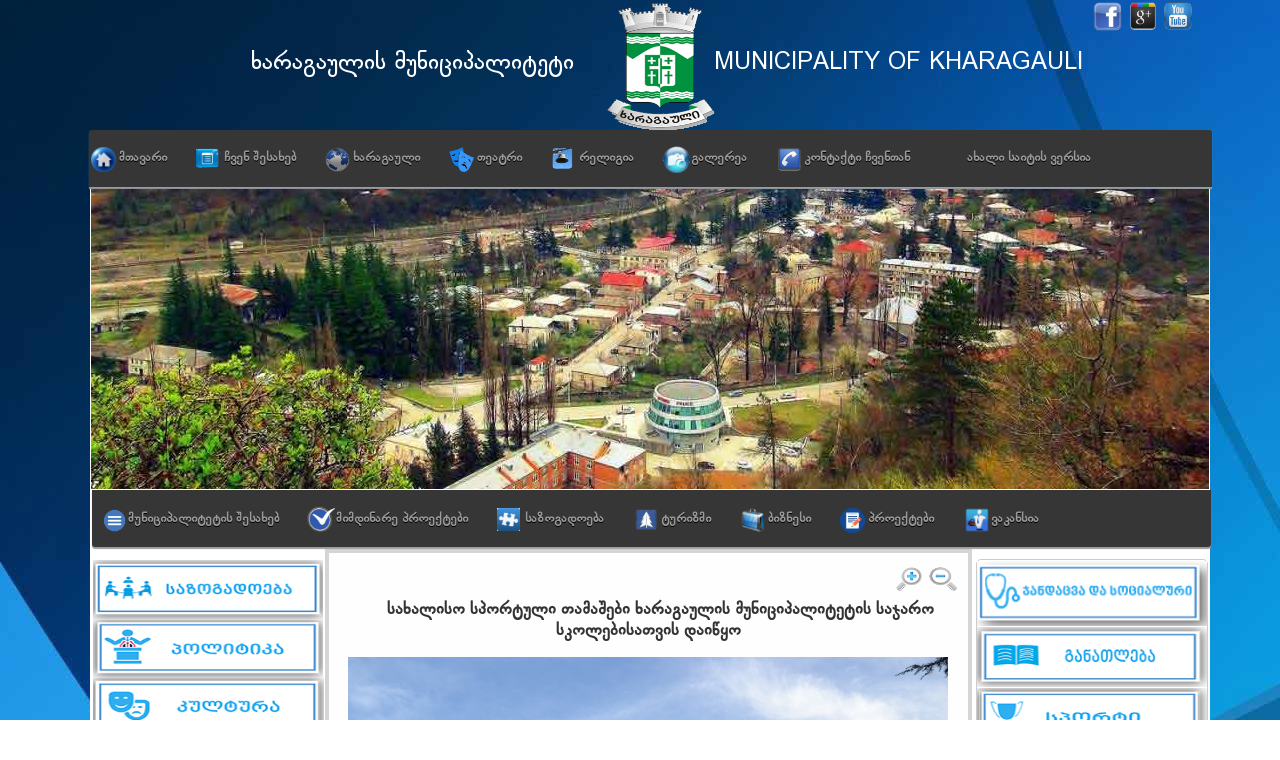

--- FILE ---
content_type: text/html; Charset=utf-8;charset=UTF-8
request_url: https://kharagauli.ge/%E1%83%9B%E1%83%97%E1%83%90%E1%83%95%E1%83%90%E1%83%A0%E1%83%98/more/768
body_size: 16098
content:
<!DOCTYPE html PUBLIC "-//W3C//DTD XHTML 1.0 Transitional//EN" "http://www.w3.org/TR/xhtml1/DTD/xhtml1-transitional.dtd">
<html xmlns:fb="http://www.facebook.com/2008/fbml" prefix="og: http://ogp.me/ns# fb: http://ogp.me/ns/fb#" prefix="og: http://ogp.me/ns#"><head>
<meta charset="UTF-8" /> 
<meta http-equiv="X-UA-Compatible" content="IE=edge">
<meta name="viewport" content="width=device-width, initial-scale=1">
<title>ხარაგაულის საინფორმაციო ვებ გვერდი</title>
<meta property="fb:app_id" content="835497923211202"/>

<link rel="stylesheet" media="all" href="/templates/game_on/css/datapicker_style_main.css">
<link href="/css/font-awesome.min.css" rel="stylesheet">




    
    <meta property="og:url" content="http://kharagauli.ge/მთავარი/more/768/"/>
    <meta property="og:image" content="http://kharagauli.ge/image/img_420/1431592408_ი.png"/>
    <meta property="og:description" content="&nbsp; &nbsp;&nbsp;&nbsp;სახალისო სპორტული თამაშებ"/>
    <meta property="og:title" content=",,მხიარული სტარტები“ იწყება"/>
    <meta property="og:site_name" content="kharagauli.ge"/>
    

 
</head>

<body>

    <div id="fb-root"></div>
    <script>(function(d, s, id) {
            var js, fjs = d.getElementsByTagName(s)[0];
            if (d.getElementById(id)) return;
            js = d.createElement(s); js.id = id;
            js.src = "//connect.facebook.net/ka_GE/sdk.js#xfbml=1&version=v2.3&appId=835497923211202";
            fjs.parentNode.insertBefore(js, fjs);
        }(document, 'script', 'facebook-jssdk'));</script>





    <div id="contact_form" style="height: 370px; background: none repeat scroll 0 0 #333333;
    border: 1px solid #CCCCCC;
    border-radius: 2px;
    box-shadow: 0 0 50px #000000;
    height: 300px;
    left: 50%;
    margin-left: -170px;
    padding: 30px;
    position: absolute;
    top: -455px;
    width: 320px;
    z-index: 9999;">
        <div style="color:#fff;font-family:dejavu;margin-bottom:15px;" class="string_name">{{string}}</div>
        <hr/> <BR/>
        <div class="contact_div"><div>სახელი:</div> <input type="text" class="contaqt_name"/><div class="main_close close_contact" onclick="main_contact_close(this)" style="background: url(/img/close.png) no-repeat scroll 0% 0% transparent;"></div></div>
        <div class="contact_div"><div>E-მაილი</div> <input type="email"  class="contaqt_email" onblur="if(this.value.search(/[-\w.]+@([A-z0-9][-A-z0-9]+\.)+[A-z]{2,4}/)==-1)$(this).addClass('add_red_colored');else $(this).removeClass('add_red_colored');"/></div>
        <div class="contact_div"><div>ტექსტი</div> <textarea  class="contaqt_text"></textarea></div>
        <div class="contact_div" style="margin-left: -20px;"><div id="for_span" style="margin:7px 30px 0 10px;"></div><input type="text" class="captcha"/><input onclick="contact_form_button_click(this)" type="button" value="გაგზავნა"/></div>
    </div>


<script type="text/javascript" src="//s7.addthis.com/js/300/addthis_widget.js#pubid=ra-54f5aed863b48bfd" async="async"></script>

<div id="_central_container">
<div style="left: -2339px; top: 133px;" class="ddshadow toplevelshadow"></div>
<div style="left: -2622px; top: 133px; overflow: hidden; height: 0px;" class="ddshadow toplevelshadow"></div><div style="left: 261px; top: 133px; width: 155px; height: 0px; overflow: hidden;" class="ddshadow toplevelshadow"></div>
<div style="left: 178px; top: 133px; height: 0px; width: 155px;" class="ddshadow toplevelshadow"></div>





	<div id="templatemo_header">
       <div id="click_ed" onclick="location.href='/';"></div>
       <div id="header_titles">
        <div class="templatemo_header_left">ხარაგაულის მუნიციპალიტეტი</div>
        <div class="templatemo_header_right">MUNICIPALITY OF KHARAGAULI</div>
       </div>
        <div id="header_icons">
            <li class="_facebook">
                <a href="https://www.facebook.com/pages/%E1%83%A9%E1%83%95%E1%83%94%E1%83%9C%E1%83%98-%E1%83%AE%E1%83%90%E1%83%A0%E1%83%90%E1%83%92%E1%83%90%E1%83%A3%E1%83%9A%E1%83%98-%E1%83%AE%E1%83%90%E1%83%A0%E1%83%90%E1%83%92%E1%83%90%E1%83%A3%E1%83%9A%E1%83%98%E1%83%A1-%E1%83%9B%E1%83%A3%E1%83%9C%E1%83%98%E1%83%AA%E1%83%98%E1%83%9E%E1%83%90%E1%83%9A%E1%83%98%E1%83%A2%E1%83%94%E1%83%A2%E1%83%98/1397634313817071?ref=ts&fref=ts" target="_blank"><img src="/img/Untitled-4.png"/></a>
            </li>
            <li class="templatemo_header_right">
                <img src="/img/Untitled-1.png"/>
            </li>
            <li>
                <img src="/img/images.png"/>
            </li>
        </div>


	</div>
     <div class="wrapper cf">
    	<div id="site_title"><h1><a href="#"></a></h1></div>
       
        <div class="cleaner"></div>
    
      </div>

   
    
   
   
    <!-- END of templatemo_header -->
    
     <!-- start of ddsmoothmenu -->
 <div id="maines_container">
    <div class="wrapper cf">
  
          




    

    
 
      <ul class='nav'>
        
                                                       
                    
            <li class='current' style="background: url('/img/files/მთავარი') no-repeat scroll 2% 42% / 25px 25px rgba(0, 0, 0, 0)">
              <span class="for_color">&nbsp;</span>  
              <a  
                        href="/მთავარი"
         >
                                            მთავარი</a>
                             </li>
                
                                                       
                    
            <li class='' style="background: url('/img/files/ჩვენ_შესახებ') no-repeat scroll 2% 42% / 25px 25px rgba(0, 0, 0, 0)">
              <span class="for_color">&nbsp;</span>  
              <a  
         
                                       
                    
             >
                                            ჩვენ შესახებ</a>
                             
      <ul>
        
                                                       
                    
            <li class='current' >
                
              <a  
         
                                       
                    
             >
                                            ზოგადი ცნობები</a>
                             
      <ul>
        
                                                       
                    
            <li class='current' >
                
              <a  
                        href="/ზოგადი_ცნობები_ხარაგაულზე"
         >
                                            ზოგადი ცნობები ხარაგაულზე</a>
                             </li>
                
                                               
                                                       
                    
            <li class='' >
                
              <a  
                        href="/მოსახლეობა"
         >
                                            მოსახლეობა</a>
                             </li>
                
                                                   </ul>
    
                                </li>
                
                                                       
                    
            <li class='' >
                
              <a  
         
                                       
                    
             >
                                            სიმბოლიკა</a>
                             
      <ul>
        
                                                       
                    
            <li class='current' >
                
              <a  
                        href="/გერბი"
         >
                                            გერბი</a>
                             </li>
                
                                                       
                    
            <li class='' >
                
              <a  
                        href="/დროშა_ხარაგაულის"
         >
                                            დროშა</a>
                             </li>
                    </ul>
    
                                </li>
                
                                                       
                    
            <li class='' >
                
              <a  
                        href="/ხარაგაულის_რუკა"
         >
                                            ხარაგაულის რუკა</a>
                             </li>
                
                                                       
                    
            <li class='' >
                
              <a  
                        href="/გეოგრაფია"
         >
                                            გეოგრაფია</a>
                             </li>
                
                                                       
                    
            <li class='' >
                
              <a  
                        href="/ხარაგაულის_ისტორია"
         >
                                            ისტორია</a>
                             </li>
                    </ul>
    
                                </li>
                
                                                       
                    
            <li class='' style="background: url('/img/files/ხარაგაული') no-repeat scroll 2% 42% / 25px 25px rgba(0, 0, 0, 0)">
              <span class="for_color">&nbsp;</span>  
              <a  
         
                                       
                    
             >
                                            ხარაგაული</a>
                             
      <ul>
        
                                                       
                    
            <li class='current' >
                
              <a  
                        href="/გამოჩენილი_ადამიანები"
         >
                                            გამოჩენილი ადამიანები</a>
                             </li>
                
                                                       
                    
            <li class='' >
                
              <a  
                        href="/ლექსები_ხარაგაულზე"
         >
                                            ლექსები ხარაგაულზე</a>
                             </li>
                
                                               
                                                   </ul>
    
                                </li>
                
                                                       
                    
            <li class='' style="background: url('/img/files/თეატრი') no-repeat scroll 2% 42% / 25px 25px rgba(0, 0, 0, 0)">
              <span class="for_color">&nbsp;</span>  
              <a  
         
                                       
                    
             >
                                            თეატრი</a>
                             
      <ul>
        
                                               
                                                       
                    
            <li class='' >
                
              <a  
                        href="/ოთარ_აბაშიძის_სახელობის_სახალხო_თეატრი"
         >
                                            ოთარ აბაშიძის სახელობის სახალხო თეატრი</a>
                             </li>
                
                                                       
                    
            <li class='' >
                
              <a  
                        href="/რეზოთაბუკაშვილის_სახელობის_ლიტერატურული_თეატრი"
         >
                                            რეზო თაბუკაშვილის სახელობის ლიტერატურული თეატრი</a>
                             </li>
                
                                                   </ul>
    
                                </li>
                
                                                       
                    
            <li class='' style="background: url('/img/files/რელიგია') no-repeat scroll 2% 42% / 23px 23px rgba(0, 0, 0, 0)">
              <span class="for_color">&nbsp;</span>  
              <a  
         
                                       
                    
             >
                                            რელიგია</a>
                             
      <ul>
        
                                                       
                    
            <li class='current' >
                
              <a  
                        href="/მარგვეთისა_და_უბისის_ეპარქია"
         >
                                            მარგვეთისა და უბისის ეპარქია</a>
                             </li>
                
                                                       
                    
            <li class='' >
                
              <a  
                        href="/ეკლესია-მონასტრები"
         >
                                            ეკლესია-მონასტრები</a>
                             </li>
                    </ul>
    
                                </li>
                
                                                       
                    
            <li class='' style="background: url('/img/files/გალერეა') no-repeat scroll -12% 42% / 47px 47px rgba(0, 0, 0, 0)">
              <span class="for_color">&nbsp;</span>  
              <a  
         
                                       
                    
             >
                                            გალერეა</a>
                             
      <ul>
        
                                                       
                    
            <li class='current' >
                
              <a  
                        href="/ფოტო_ალბომი"
         >
                                            ფოტო ალბომი</a>
                             
      <ul>
        
                                                   </ul>
    
                                </li>
                
                                                       
                    
            <li class='' >
                
              <a  
                        href="/ვიდეო_ალბომი"
         >
                                            ვიდეო ალბომი</a>
                             </li>
                    </ul>
    
                                </li>
                
                                               
                                                       
                    
            <li class='' style="background: url('/img/files/კონტაქტი_ჩვენთან') no-repeat scroll 2% 42% / 25px 25px rgba(0, 0, 0, 0)">
              <span class="for_color">&nbsp;</span>  
              <a  
                        href="/კონტაქტი_ჩვენთან"
         >
                                            კონტაქტი ჩვენთან</a>
                             </li>
                
                                                       
                    
            <li class='' style="background: url('/img/files/ახალი_საიტის_ვერსია') no-repeat scroll 2% 42% / 25px 25px rgba(0, 0, 0, 0)">
              <span class="for_color">&nbsp;</span>  
              <a  
         
                                       href="/http://kharagaulinews.gov.ge" 
                     
             target="_blank">
                                            ახალი საიტის ვერსია</a>
                             </li>
                
                                               
                                               
                                                   </ul>
       
    
    
    
    
    
    
    
    
    
    
    
    

  



     
        <!-- end of ddsmoothmenu -->
        
  

    <!-- END of templatemo_menubar -->
    
    <div id="templatemo_main">
        
        <div class="float_r">
            
                <div class="slider">

                    <div id="wowslider-container1">

                    </div>
                </div>
            

            <div id="nav_12">
                    
 
      <ul class='nav'>
        
                                                       
                    
            <li class='current' style="background: url('/img/files/მუნიციპალიტეტის_შესახებ') no-repeat scroll 2% 42% / 25px 25px rgba(0, 0, 0, 0)">
              <span class="for_color">&nbsp;</span>  
              <a  
         
                                       
                    
             >
                                            მუნიციპალიტეტის შესახებ</a>
                             </li>
                
                                                       
                    
            <li class='' style="background: url('/img/files/მიმდინარე_პროექტები') no-repeat scroll -12% 42% / 50px 35px rgba(0, 0, 0, 0)">
              <span class="for_color">&nbsp;</span>  
              <a  
                        href="/მიმდინარე_პროექტები"
         >
                                            მიმდინარე პროექტები</a>
                             </li>
                
                                                       
                    
            <li class='' style="background: url('/img/files/საზოგადოება') no-repeat scroll 2% 42% / 23px 23px rgba(0, 0, 0, 0)">
              <span class="for_color">&nbsp;</span>  
              <a  
         
                                       
                    
             >
                                            საზოგადოება</a>
                             
      <ul>
        
                                                       
                    
            <li class='current' >
                
              <a  
         
                                       
                    
             >
                                            მედია</a>
                             
      <ul>
        
                                                       
                    
            <li class='current' >
                
              <a  
                        href="/ხარაგაულის_რაიონული_გაზეთის_ისტორია"
         >
                                            ხარაგაულის რაიონული გაზეთის ისტორია</a>
                             </li>
                
                                                       
                    
            <li class='' >
                
              <a  
                        href="/ჩემი_ხარაგაული"
         >
                                            დამოუკიდებელი გაზეთი ,,ჩემი ხარაგაული'</a>
                             </li>
                
                                                       
                    
            <li class='' >
                
              <a  
                        href="/გაზეთი_ახალი_ხარაგაული"
         >
                                            გაზეთი ,,ახალი ხარაგაული"</a>
                             </li>
                    </ul>
    
                                </li>
                
                                                       
                    
            <li class='' >
                
              <a  
                        href="/არასამთავრობო_ორგანიზაციები"
         >
                                            არასამთავრობო ორგანიზაციები</a>
                             </li>
                
                                                       
                    
            <li class='' >
                
              <a  
                        href="/ასდფასფაფ"
         >
                                            პოლიტიკური პარტიები</a>
                             </li>
                
                                                       
                    
            <li class='' >
                
              <a  
                        href="/ვეტერანთა_კავშირი"
         >
                                            ვეტერანთა კავშირი</a>
                             </li>
                    </ul>
    
                                </li>
                
                                                       
                    
            <li class='' style="background: url('/img/files/ტურიზმი') no-repeat scroll 2% 42% / 25px 25px rgba(0, 0, 0, 0)">
              <span class="for_color">&nbsp;</span>  
              <a  
         
                                       
                    
             >
                                            ტურიზმი</a>
                             
      <ul>
        
                                                       
                    
            <li class='current' >
                
              <a  
                        href="/ბორჯომ-ხარაგაულის_ეროვნული_პარკი"
         >
                                            ბორჯომ-ხარაგაულის ეროვნული პარკი</a>
                             </li>
                
                                               
                                                       
                    
            <li class='' >
                
              <a  
                        href="/ტურისტული_მარშრუტები"
         >
                                            ბორჯომ-ხარაგაულის ეროვნული პარკის ტურისტული მარშრუტები</a>
                             </li>
                
                                                       
                    
            <li class='' >
                
              <a  
                        href="/ხარაგაულის_ტუორისტული_მარშრუტები"
         >
                                            ხარაგაულის ტურისტული მარშრუტები</a>
                             </li>
                
                                                       
                    
            <li class='' >
                
              <a  
                        href="/ხარაგაულის_მუნიციპალიტეტის_განვითარებისა_და_შიდა_ტურიზმის_ხელშეწყობის_ცენტრი"
         >
                                            ხარაგაულის მუნიციპალიტეტის განვითარებისა და შიდა ტურიზმის ხელშეწყობის ცენტრი</a>
                             </li>
                    </ul>
    
                                </li>
                
                                                       
                    
            <li class='' style="background: url('/img/files/ბიზნესი') no-repeat scroll 2% 42% / 25px 25px rgba(0, 0, 0, 0)">
              <span class="for_color">&nbsp;</span>  
              <a  
         
                                       
                    
             >
                                            ბიზნესი</a>
                             
      <ul>
        
                                                       
                    
            <li class='current' >
                
              <a  
                        href="/ფერმერული_მეურნეობები"
         >
                                            ფერმერული მეურნეობები</a>
                             </li>
                
                                                       
                    
            <li class='' >
                
              <a  
                        href="/მცირე_და_საშ._საწარმოები"
         >
                                            მცირე და საშ. საწარმოები</a>
                             </li>
                
                                                       
                    
            <li class='' >
                
              <a  
                        href="/ბანკი"
         >
                                            ბანკი</a>
                             </li>
                
                                                       
                    
            <li class='' >
                
              <a  
                        href="/მომსახურების_სფერო"
         >
                                            მომსახურების სფერო</a>
                             
      <ul>
        
                                                       
                    
            <li class='current' >
                
              <a  
                        href="/ოქრომჭედელი"
         >
                                            ოქრომჭედელი</a>
                             </li>
                
                                                       
                    
            <li class='' >
                
              <a  
                        href="/სტომატოლოგიური_კაბინეტი"
         >
                                            სტომატოლოგიური კაბინეტი</a>
                             </li>
                
                                                       
                    
            <li class='' >
                
              <a  
                        href="/მასაჟის_კაბინეტი"
         >
                                            მასაჟის კაბინეტი</a>
                             </li>
                
                                                       
                    
            <li class='' >
                
              <a  
                        href="/სილამაზის_სალონი"
         >
                                            სილამაზის სალონი</a>
                             </li>
                
                                                       
                    
            <li class='' >
                
              <a  
                        href="/საყოფაცხოვრებო_ნივთების_შეკეთება"
         >
                                            საყოფაცხოვრებო ნივთების შეკეთება</a>
                             </li>
                    </ul>
    
                                </li>
                
                                                       
                    
            <li class='' >
                
              <a  
                        href="/აფთიაქები"
         >
                                            აფთიაქები</a>
                             </li>
                
                                                       
                    
            <li class='' >
                
              <a  
                        href="/რესტორნები"
         >
                                            რესტორნები</a>
                             </li>
                
                                                       
                    
            <li class='' >
                
              <a  
                        href="/კაფე-ბარები"
         >
                                            კაფე-ბარები</a>
                             </li>
                    </ul>
    
                                </li>
                
                                                       
                    
            <li class='' style="background: url('/img/files/პროექტები') no-repeat scroll 2% 42% / 25px 25px rgba(0, 0, 0, 0)">
              <span class="for_color">&nbsp;</span>  
              <a  
         
                                       
                    
             >
                                            პროექტები</a>
                             
      <ul>
        
                                                       
                    
            <li class='current' >
                
              <a  
                        href="/მომავალი_თაობა"
         >
                                            შესრულებული</a>
                             </li>
                
                                                       
                    
            <li class='' >
                
              <a  
                        href="/მიმდინარე"
         >
                                            მიმდინარე</a>
                             </li>
                
                                                       
                    
            <li class='' >
                
              <a  
                        href="/დაგეგმილი"
         >
                                            დაგეგმილი</a>
                             </li>
                    </ul>
    
                                </li>
                
                                               
                                                       
                    
            <li class='' style="background: url('/img/files/ვაკანსია') no-repeat scroll 2% 42% / 28px 28px rgba(0, 0, 0, 0)">
              <span class="for_color">&nbsp;</span>  
              <a  
                        href="/ვაკანსია_vakansia"
         >
                                            ვაკანსია</a>
                             </li>
                
                                               
                                                   </ul>
    
    
    
    
    
    
    
    
    
    
    
    
    

            </div>
        </div>





         
            <div id="sidebar" class="float_l"> 
                <div class="sidebar_box"><span class="bottom"></span>
                    <div class="content"> 
                        <div id="navigation">
                          




    
     <ul class='top_level'>
                                                             
                    <li>
              <a  
         
                                       
                    
             >
                                            მერია</a>
                                 <ul class='sub-level'>
                                                             
                    <li>
              <a  
                        href="/გამგებელი"
         >
                                            მერი </a>
                             </li>
                                                                     
                    <li>
              <a  
                        href="/გამგებლის_მოადგილეები"
         >
                                            პირველი მოადგილე </a>
                             </li>
                                                                     
                    <li>
              <a  
                        href="/მოადგილეები_გამგებლის"
         >
                                            მოადგილე </a>
                             </li>
                                                                     
                    <li>
              <a  
                        href="/დებულება_გამგეობა"
         >
                                            მერიის დებულება </a>
                             </li>
                                                                     
                    <li>
              <a  
         
                                       
                    
             >
                                            სტრუქტურული ერთეულები</a>
                                 <ul class='sub-level'>
                                                             
                    <li>
              <a  
         
                                       
                    
             >
                                            ადმინისტრაციული სამსახური</a>
                                 <ul class='sub-level'>
                                                             
                    <li>
              <a  
                        href="/სამსახურის_უფროსი_ადმინისტრაციის"
         >
                                            სამსახურის უფროსი </a>
                             </li>
                                                                     
                    <li>
              <a  
                        href="/სამსახურის_თანამშრომლები_ადმინისტრაციის"
         >
                                            ადმინისტრაციული სამსახურის თანამშრომლები </a>
                             </li>
                                                                     
                    <li>
              <a  
                        href="/იურიდიული_განყოფილება_ადმინის"
         >
                                            იურიდიული განყოფილება </a>
                             </li>
                                                                     
                    <li>
              <a  
                        href="/საზოგადოებასთან_ურთიერთობის_განყოფილება"
         >
                                            საზოგადოებასთან ურთიერთობის განყოფილება </a>
                             </li>
                                                                     
                    <li>
              <a  
                        href="/საქმისწარმოების_და_ადამიანური_რესურსების_მართვის_განყოფილება_ადმინ"
         >
                                            საქმისწარმოების და ადამიანური რესურსების მართვის განყოფილება </a>
                             </li>
                                                                     
                    <li>
              <a  
                        href="/წარმომადგენლებთან_კოორდინირების_განყოფილება_ად"
         >
                                            წარმომადგენლებთან კოორდინირების განყოფილება </a>
                             </li>
                                                                     
                    <li>
              <a  
                        href="/დებულება_ადმინისტრაციული"
         >
                                            სამსახურის დებულება </a>
                             </li>
                    </ul>
    
                                </li>
                                                                     
                    <li>
              <a  
         
                                       
                    
             >
                                            საფინანსო საბიუჯეტო-სამსახური</a>
                                 <ul class='sub-level'>
                                                             
                    <li>
              <a  
                        href="/საფინანსო_სამსახურის_უფროსი"
         >
                                            სამსახურის უფროსი </a>
                             </li>
                                                                     
                    <li>
              <a  
                        href="/საბიუჯეტო_განყოფილება"
         >
                                            სახაზინო - საბიუჯეტო დაგეგმარების განყოფილება </a>
                             </li>
                                                                     
                    <li>
              <a  
                        href="/საბიუჯეტო_ვალდებულებებისა_დაბუღალტრული_აღრიცხვა-ანგარიშგების_განყოფილება"
         >
                                            ბუღალტრული აღრიცხვისა და დაგეგმარების განყოფილება </a>
                             </li>
                                                                     
                    <li>
              <a  
                        href="/სახელმწიფო_შესყიდვებისა_და_მატერიალურ-ტექნიკური_უზრუნველყოფის_განყოფილება_საფინან"
         >
                                            სახელმწიფო შესყიდვებისა და მატერიალურ-ტექნიკური უზრუნველყოფის განყოფილება </a>
                             </li>
                                                                     
                    <li>
              <a  
                        href="/სამსახურის_დებულება_საფინანსო"
         >
                                            სამსახურის დებულება </a>
                             </li>
                    </ul>
    
                                </li>
                                                                     
                    <li>
              <a  
         
                                       
                    
             >
                                            ეკონომიკისა და ქონების მართვის სამსახური</a>
                                 <ul class='sub-level'>
                                                             
                    <li>
              <a  
                        href="/სამსახურის_უფროსი"
         >
                                            სამსახურის უფროსი </a>
                             </li>
                                                                     
                    <li>
              <a  
                        href="/ეკონომიკის_განყოფილება"
         >
                                            მუნიციპალური ქონების აღრიცხვისა და მართვის განყოფილება </a>
                             </li>
                                                                     
                    <li>
              <a  
                        href="/დებულება_ეკონომიკის"
         >
                                            სამსახურის დებულება </a>
                             </li>
                    </ul>
    
                                </li>
                                                                     
                    <li>
              <a  
         
                                       
                    
             >
                                            ინფრასტრუქტურისა და კეთილმოწყობის სამსახური</a>
                                 <ul class='sub-level'>
                                                             
                    <li>
              <a  
                        href="/სამსახურის_უფროსი_ინფრა"
         >
                                            სამსახურის უფროსი </a>
                             </li>
                                                                     
                    <li>
              <a  
                        href="/ინფრასტრუქტურის_განვითარების_განყოფილება"
         >
                                            ინფრასტრუქტურის განვითარების განყოფილება </a>
                             </li>
                                                                     
                    <li>
              <a  
                        href="/სამსახურის_დებულება_ინფრასტრუქტურა"
         >
                                            სამსახურის დებულება </a>
                             </li>
                    </ul>
    
                                </li>
                                                                     
                    <li>
              <a  
         
                                       
                    
             >
                                            ზედამხედველობისა და არქიტექტურის სამსახური</a>
                                 <ul class='sub-level'>
                                                             
                    <li>
              <a  
                        href="/სამსახურის_უფროსი_ზედამხედველობა"
         >
                                            სამსახურის უფროსი </a>
                             </li>
                                                                     
                    <li>
              <a  
                        href="/არქიტექტურულ_სამშენებლო_განყოფილება_არქიტექტურა"
         >
                                            არქიტექტურულ სამშენებლო განყოფილება </a>
                             </li>
                                                                     
                    <li>
              <a  
                        href="/დებულება_არქიტექტ"
         >
                                            სამსახურის დებულება </a>
                             </li>
                    </ul>
    
                                </li>
                                                                     
                    <li>
              <a  
         
                                       
                    
             >
                                            კულტურის, განათლების, სპორტის და ახალგაზრდობის საქმეთა სამსახური</a>
                                 <ul class='sub-level'>
                                                             
                    <li>
              <a  
                        href="/სამსახურის_უფროსი_კულტურა"
         >
                                            სამსახურის უფროსი </a>
                             </li>
                                                                     
                    <li>
              <a  
                        href="/დებულება_კულტურა"
         >
                                            სამსახურის დებულება </a>
                             </li>
                    </ul>
    
                                </li>
                                                                     
                    <li>
              <a  
         
                                       
                    
             >
                                            ჯანდაცვისა და სოციალური დაცვის სამსახური</a>
                                 <ul class='sub-level'>
                                                             
                    <li>
              <a  
                        href="/სამსახურის_უფროსი_soc"
         >
                                            სამსახურის უფროსი </a>
                             </li>
                                                                     
                    <li>
              <a  
                        href="/სოციალური_დაცვის_განყოფილება_სოოც"
         >
                                            სოციალური დაცვის განყოფილება </a>
                             </li>
                                                                     
                    <li>
              <a  
                        href="/დებულება_სოცია"
         >
                                            სამსახურის დებულება </a>
                             </li>
                    </ul>
    
                                </li>
                                                                     
                    <li>
              <a  
         
                                       
                    
             >
                                            სამხედრო აღრიცხვისა და გაწვევის სამსახური</a>
                                 <ul class='sub-level'>
                                                             
                    <li>
              <a  
                        href="/სამსახურის_უფროსი_სამხედრ"
         >
                                            სამსახურის უფროსი </a>
                             </li>
                                                                     
                    <li>
              <a  
                        href="/სამსახურის_თანამშრომლები"
         >
                                            სამსახურის თანამშრომლები </a>
                             </li>
                                                                     
                    <li>
              <a  
                        href="/დებულება_სამხედრო"
         >
                                            სამსახურის დებულება </a>
                             </li>
                    </ul>
    
                                </li>
                                                                     
                    <li>
              <a  
                        href="/შიდა_აუდიტისა_და_მონიტორინგის_სამსახური"
         >
                                            შიდა აუდიტისა და მონიტორინგის სამსახური</a>
                                 <ul class='sub-level'>
                                                             
                    <li>
              <a  
                        href="/სამსახურის_უფროსი_შიდა_აუდიტი"
         >
                                            სამსახურის უფროსი </a>
                             </li>
                                                                     
                    <li>
              <a  
                        href="/სამსახურის_დებულება_აუდიტი_შიდა"
         >
                                            სამსახურის დებულება </a>
                             </li>
                    </ul>
    
                                </li>
                    </ul>
    
                                </li>
                    </ul>
    
                                </li>
                                                                     
                    <li>
              <a  
         
                                       
                    
             >
                                            საკრებულო</a>
                                 <ul class='sub-level'>
                                                             
                    <li>
              <a  
                        href="/დებულება_საკრებულო"
         >
                                            საკრებულოს დებულება </a>
                             </li>
                                                                     
                    <li>
              <a  
                        href="/საკრებულოს_თავმჯდომარე"
         >
                                            საკრებულოს თავმჯდომარე </a>
                             </li>
                                                                     
                    <li>
              <a  
                        href="/საკრებულოს_თავმჯდომარის_მოადგილე"
         >
                                            საკრებულოს თავმჯდომარის მოადგილე </a>
                             </li>
                                                                     
                    <li>
              <a  
                        href="/საკრებულოს_წევრები"
         >
                                            საკრებულოს წევრები </a>
                             </li>
                                                                     
                    <li>
              <a  
         
                                       
                    
             >
                                            საკრებულოს კომისიები</a>
                                 <ul class='sub-level'>
                                                             
                    <li>
              <a  
                        href="/__ეკონომიკის,_ქონების_მართვისა_და_ინფრასტრუქტურის_საკითხთა_კომისია"
         >
                                            ეკონომიკის, ქონების მართვისა და ინფრასტრუქტურის საკითხთა კომისია </a>
                             </li>
                                                                     
                    <li>
              <a  
                        href="/_ჯანდაცვისა_და_სოციალურ_საკითხთა_კომისიის_შემადგენლობა"
         >
                                            ჯანდაცვისა და სოციალურ საკითხთა კომისია </a>
                             </li>
                                                                     
                    <li>
              <a  
                        href="/საფინანსო-__საბიუჯეტო_კომისია"
         >
                                            საფინანსო -  საბიუჯეტო კომისია </a>
                             </li>
                                                                     
                    <li>
              <a  
                        href="/_იურიდიული,სამანდატო,_საპროცედურო_საკითხთა_და_ეთიკის_კომისია"
         >
                                            იურიდიული,სამანდატო, საპროცედურო საკითხთა და ეთიკის კომისია </a>
                             </li>
                                                                     
                    <li>
              <a  
                        href="/განათლების,_კულტურის_და_ახალგაზრდულ_საქმეთა_კომისია"
         >
                                            განათლების, კულტურის და ახალგაზრდულ საქმეთა კომისია </a>
                             </li>
                    </ul>
    
                                </li>
                                                                     
                    <li>
              <a  
         
                                       
                    
             >
                                            საკრებულოს ფრაქციები</a>
                                 <ul class='sub-level'>
                                                             
                    <li>
              <a  
                        href="/ფრაქცია_ქართული_ოცნება"
         >
                                            ფრაქცია,, ქართული ოცნება - დემოკრატიული საქართველო" </a>
                             </li>
                    </ul>
    
                                </li>
                                                                     
                    <li>
              <a  
         
                                       
                    
             >
                                            საკრებულოს აპარატი</a>
                                 <ul class='sub-level'>
                                                             
                    <li>
              <a  
                        href="/საკრებულოს_აპარატის_უფროსი"
         >
                                            საკრებულოს აპარატის უფროსი </a>
                             </li>
                                                                     
                    <li>
              <a  
                        href="/საკრებულოს_აპარატის_თანამშრომლები"
         >
                                            საკრებულოს აპარატის თანამშრომლები </a>
                             </li>
                    </ul>
    
                                </li>
                    </ul>
    
                                </li>
                                                                     
                    <li>
              <a  
         
                                       
                    
             >
                                            მაჟორიტარი დეპუტატი</a>
                                 <ul class='sub-level'>
                                                             
                    <li>
              <a  
                        href="/მაჟორიტარი_დეპუტატი"
         >
                                            მაჟორიტარი დეპუტატი </a>
                             </li>
                                                                     
                    <li>
              <a  
                        href="/მაჟორიტარი_დეპუტატის_ბიურო"
         >
                                            მაჟორიტარი დეპუტატის ბიურო </a>
                             </li>
                    </ul>
    
                                </li>
                                                                     
                    <li>
              <a  
         
                                       
                    
             >
                                            ადმინისტრაციული ერთეულები</a>
                                 <ul class='sub-level'>
                                                             
                    <li>
              <a  
                        href="/დაბა_ხარაგაული"
         >
                                            დაბა ხარაგაული </a>
                             </li>
                                                                     
                    <li>
              <a  
                        href="/ბაზალეთი"
         >
                                            ბაზალეთი </a>
                             </li>
                                                                     
                    <li>
              <a  
                        href="/ბორითი"
         >
                                            ბორითი </a>
                             </li>
                                                                     
                    <li>
              <a  
                        href="/ვარძია"
         >
                                            ვარძია </a>
                             </li>
                                                                     
                    <li>
              <a  
                        href="/ვახანი"
         >
                                            ვახანი </a>
                             </li>
                                                                     
                    <li>
              <a  
                        href="/ზვარე"
         >
                                            ზვარე </a>
                             </li>
                                                                     
                    <li>
              <a  
                        href="/კიცხი"
         >
                                            კიცხი </a>
                             </li>
                                                                     
                    <li>
              <a  
                        href="/ლაშე"
         >
                                            ლაშე </a>
                             </li>
                                                                     
                    <li>
              <a  
                        href="/ლეღვანი"
         >
                                            ლეღვანი </a>
                             </li>
                                                                     
                    <li>
              <a  
                        href="/მოლითი"
         >
                                            მოლითი </a>
                             </li>
                                                                     
                    <li>
              <a  
                        href="/ნადაბური"
         >
                                            ნადაბური </a>
                             </li>
                                                                     
                    <li>
              <a  
                        href="/სარგვეში"
         >
                                            სარგვეში </a>
                             </li>
                                                                     
                    <li>
              <a  
                        href="/საღანძილე"
         >
                                            საღანძილე </a>
                             </li>
                                                                     
                    <li>
              <a  
                        href="/ფარცხნალი"
         >
                                            ფარცხნალი </a>
                             </li>
                                                                     
                    <li>
              <a  
                        href="/ღორეშა"
         >
                                            ღორეშა </a>
                             </li>
                                                                     
                    <li>
              <a  
                        href="/წიფა"
         >
                                            წიფა </a>
                             </li>
                                                                     
                    <li>
              <a  
                        href="/წყალაფორეთი"
         >
                                            წყალაფორეთი </a>
                             </li>
                                                                     
                    <li>
              <a  
                        href="/ხევი"
         >
                                            ხევი </a>
                             </li>
                                                                     
                    <li>
              <a  
                        href="/ხიდარი"
         >
                                            ხიდარი </a>
                             </li>
                                                                     
                    <li>
              <a  
                        href="/ხუნევი"
         >
                                            ხუნევი </a>
                             </li>
                    </ul>
    
                                </li>
                                                                     
                    <li>
              <a  
                        href="/თვიტმმართველი_ერთეულის_იურიდიული_პირები"
         >
                                            იურიდიული პირები</a>
                                 <ul class='sub-level'>
                                                             
                    <li>
              <a  
         
                                       
                    
             >
                                            ა.ა.ი.პ ,,რეზო თაბუკაშვილის სახელობის სახალხო ლიტერატურული თეატრი"</a>
                                 <ul class='sub-level'>
                                                             
                    <li>
              <a  
                        href="/თეატრის_შესახებ"
         >
                                            თეატრის შესახებ </a>
                             </li>
                                                                     
                    <li>
              <a  
                        href="/ლიტ_თეატრი"
         >
                                            ადმინისტრაციის შესახებ </a>
                             </li>
                    </ul>
    
                                </li>
                                                                     
                    <li>
              <a  
         
                                       
                    
             >
                                            ა.ა.ი.პ ხარაგაულის ,,კულტურის ცენტრი"</a>
                                 <ul class='sub-level'>
                                                             
                    <li>
              <a  
                        href="/კულტ_ცენტრის_შესახებ"
         >
                                            ცენტრის შესახებ </a>
                             </li>
                                                                     
                    <li>
              <a  
                        href="/ადმი_ინისტრაციის_შესახებ"
         >
                                            ადმინისტრაციის შესახებ </a>
                             </li>
                                                                                                                                                               
                    <li>
              <a  
                        href="/ანსამბლი_უბისი"
         >
                                            ანსამბლი უბისი </a>
                             </li>
                                                                     
                    <li>
              <a  
                        href="/ფოლკლორული_ანსამბლი"
         >
                                            ფოლკლორული ანსამბლი კახორი </a>
                             </li>
                    </ul>
    
                                </li>
                                                                     
                    <li>
              <a  
         
                                       
                    
             >
                                            ა.ა.ი.პ ,,ნინო სახვაძის სახელობის მოსწავლე ახალგაზრდობის სახლი"</a>
                                 <ul class='sub-level'>
                                                             
                    <li>
              <a  
                        href="/ორგანიზაციის_შესახებ"
         >
                                            ორგანიზაციის შესახებ </a>
                             </li>
                                                                     
                    <li>
              <a  
                        href="/ადმინ_ისტრაციის_შესახებ"
         >
                                            ადმინისტრაციის შესახებ </a>
                             </li>
                                                                 </ul>
    
                                </li>
                                                                     
                    <li>
              <a  
         
                                       
                    
             >
                                            ა.ა.ი.პ ,,ხარაგაულის ცენტრალური ბიბლიოთეკა"</a>
                                 <ul class='sub-level'>
                                                             
                    <li>
              <a  
                        href="/ბიბლიო_შესახებ"
         >
                                            ბიბლიოთეკის შესახებ </a>
                             </li>
                                                                     
                    <li>
              <a  
                        href="/ბიბლიოთეკის_ადმინისტრაცია"
         >
                                            ადმინისტრაციის შესახებ </a>
                             </li>
                                                                 </ul>
    
                                </li>
                                                                     
                    <li>
              <a  
         
                                       
                    
             >
                                            ა.ა.ი.პ ,,ეთერ კიკნაძის სახელობის სკოლამდელ დაწესებულებათა გაერთიანება"</a>
                                 <ul class='sub-level'>
                                                             
                    <li>
              <a  
                        href="/გა_ერთიანების_შესახებ"
         >
                                            გაერთიანების შესახებ </a>
                             </li>
                                                                     
                    <li>
              <a  
                        href="/ად_მინისტრაციის_შესახებ"
         >
                                            ადმინისტრაციის შესახებ </a>
                             </li>
                                                                 </ul>
    
                                </li>
                                                                     
                    <li>
              <a  
         
                                       
                    
             >
                                            ა.ა.ი.პ ,,ხარაგაულის საზოგადოებრივი ჯანდაცვის ცენტრი"</a>
                                 <ul class='sub-level'>
                                                             
                    <li>
              <a  
                        href="/ჯანდაცვის_ცენტრი"
         >
                                            ცენტრის შესახებ </a>
                             </li>
                                                                     
                    <li>
              <a  
                        href="/ცენტრი_ჯანდაცვის"
         >
                                            ადმინისტრაციის შესახებ </a>
                             </li>
                                                                 </ul>
    
                                </li>
                                                                     
                    <li>
              <a  
         
                                       
                    
             >
                                            ა.ა.ი.პ ,,ხარაგაულის ისტორიული მუზეუმი"</a>
                                 <ul class='sub-level'>
                                                             
                    <li>
              <a  
                        href="/მუზეუმის_შესახებ"
         >
                                            მუზეუმის შესახებ </a>
                             </li>
                                                                     
                    <li>
              <a  
                        href="/მუზეუმის_ადმინისტრაცია"
         >
                                            ადმინისტრაციის შესახებ </a>
                             </li>
                                                                 </ul>
    
                                </li>
                                                                     
                    <li>
              <a  
         
                                       
                    
             >
                                            ა(ა)იპ ,,ხარაგაულის სპორტის განვითარებისა და მართვის მუნიციპალური ცენტრი'</a>
                                 <ul class='sub-level'>
                                                             
                    <li>
              <a  
                        href="/სპორტსკოლის_შესახებ"
         >
                                            სკოლის შესახებ </a>
                             </li>
                                                                     
                    <li>
              <a  
                        href="/დირექტორი"
         >
                                            ადმინისტრაციის შესახებ </a>
                             </li>
                                                                 </ul>
    
                                </li>
                                                                     
                    <li>
              <a  
         
                                       
                    
             >
                                            ა.ა.ი.პ შოთა ბუაჩიძის სახელობის სამუსიკო სკოლა"</a>
                                 <ul class='sub-level'>
                                                             
                    <li>
              <a  
                        href="/სამუსიკო_სკოლის_შესახებ"
         >
                                            სკოლის შესახებ </a>
                             </li>
                                                                     
                    <li>
              <a  
                        href="/დირექტორი"
         >
                                            ადმინისტრაციის შესახებ </a>
                             </li>
                                                                 </ul>
    
                                </li>
                                                                     
                    <li>
              <a  
         
                                       
                    
             >
                                            ა.ა.ი.პ ,,სათნოების სახლი"</a>
                                 <ul class='sub-level'>
                                                             
                    <li>
              <a  
                        href="/სათნოების_ორგანიზაციის_შესახებ"
         >
                                            ორგანიზაციის შესახებ </a>
                             </li>
                                                                     
                    <li>
              <a  
                        href="/ადმინისტრაცია_სათნოების_სახლი"
         >
                                            ადმინისტრაციის შესახებ </a>
                             </li>
                                                                 </ul>
    
                                </li>
                                                                     
                    <li>
              <a  
         
                                       
                    
             >
                                            ა.ა.ი.პ ,,ხარაგაულდასუფთავება"</a>
                                 <ul class='sub-level'>
                                                             
                    <li>
              <a  
                        href="/ხარაგაულდასუფთავება_ორგანიზაცია"
         >
                                            ორგანიზაციის შესახებ </a>
                             </li>
                                                                     
                    <li>
              <a  
                        href="/დირექტორი_ხარაგაულ_დასუფთავება"
         >
                                            ადმინისტრაციის შესახებ </a>
                             </li>
                    </ul>
    
                                </li>
                                                                     
                    <li>
              <a  
         
                                       
                    
             >
                                            ა.ა.ი.პ ,,ხარაგაულკეთილმოწყობა''</a>
                                 <ul class='sub-level'>
                                                             
                    <li>
              <a  
                        href="/კეთილ_მოწყობა"
         >
                                            ორგანიზაციის შესახებ </a>
                             </li>
                                                                     
                    <li>
              <a  
                        href="/დირექტორი_კეთილმოწყობა"
         >
                                            ადმინისტრაციის შესახებ </a>
                             </li>
                    </ul>
    
                                </li>
                                                                     
                    <li>
              <a  
         
                                       
                    
             >
                                            ა.(ა)ი.პ. „ხარაგაულის მუნიციპალიტეტის განვითარებისა და შიგა ტურიზმის სამსახურის</a>
                                 <ul class='sub-level'>
                                                             
                    <li>
              <a  
                        href="/სამსახურის_შესახებ"
         >
                                            სამსახურის შესახებ </a>
                             </li>
                                                                     
                    <li>
              <a  
                        href="/ადმინისტ_რაციის_შესახებ"
         >
                                            ადმინისტრაციის შესახებ </a>
                             </li>
                                                                 </ul>
    
                                </li>
                                                                     
                    <li>
              <a  
                        href="/ა(ა)ი.პ._ხალხური_შემოქმედების_სახლი"
         >
                                            ა(ა)ი.პ. ხალხური შემოქმედების სახლი</a>
                                 <ul class='sub-level'>
                                                             
                    <li>
              <a  
                        href="/სამსახურის_შესახებ_ხალხური"
         >
                                            სამსახურის შესახებ </a>
                             </li>
                                                                     
                    <li>
              <a  
         
                                       
                    
             >
                                            განათლება</a>
                                 <ul class='sub-level'>
                                                             
                    <li>
              <a  
                        href="/საგანმანათლებლო_რესურსცენტრი"
         >
                                            საგანმანათლებლო რესურსცენტრი </a>
                             </li>
                                                                     
                    <li>
              <a  
         
                                       
                    
             >
                                            საჯარო სკოლები</a>
                                 <ul class='sub-level'>
                                                             
                    <li>
              <a  
                        href="/სადგურ_მარელისის_საჯარო_სკოლა"
         >
                                            სადგურ მარელისის საჯარო სკოლა </a>
                             </li>
                                                                     
                    <li>
              <a  
                        href="/კიცხის_საჯარო_სკოლა"
         >
                                            კიცხის საჯარო სკოლა </a>
                             </li>
                                                                     
                    <li>
              <a  
                        href="/ბორის_საჯარო_სკოლა_პანსიონი"
         >
                                            ბორის საჯარო სკოლა - პანსიონი </a>
                             </li>
                                                                     
                    <li>
              <a  
                        href="/ზვარის_საჯარო_სკოლა"
         >
                                            ზვარის საჯარო სკოლა </a>
                             </li>
                                                                     
                    <li>
              <a  
                        href="/ვაშლევის_საჯარო_სკოლა"
         >
                                            ვაშლევის საჯარო სკოლა </a>
                             </li>
                                                                     
                    <li>
              <a  
                        href="/ბაზალეთის_საჯარო_სკოლა"
         >
                                            ბაზალეთის საჯარო სკოლა </a>
                             </li>
                                                                     
                    <li>
              <a  
                        href="/დაბის_N_2_საჯარო_სკოლა"
         >
                                            დაბის N 2 საჯარო სკოლა </a>
                             </li>
                                                                     
                    <li>
              <a  
                        href="/ხარაგაულის_N3_საჯარო_სკოლა"
         >
                                            ხარაგაულის N3 საჯარო სკოლა </a>
                             </li>
                                                                     
                    <li>
              <a  
                        href="/საღანძილის_საჯარო_სკოლა"
         >
                                            საღანძილის საჯარო სკოლა </a>
                             </li>
                                                                     
                    <li>
              <a  
                        href="/ლეღვნის_საჯარო_სკოლა"
         >
                                            ლეღვნის საჯარო სკოლა </a>
                             </li>
                                                                     
                    <li>
              <a  
                        href="/ვახანის_საჯარო_სკოლა"
         >
                                            ვახანის საჯარო სკოლა </a>
                             </li>
                                                                     
                    <li>
              <a  
                        href="/მოლითის_საჯარო_სკოლა"
         >
                                            მოლითის საჯარო სკოლა </a>
                             </li>
                                                                     
                    <li>
              <a  
                        href="/წიფის_საჯარო_სკოლა"
         >
                                            წიფის საჯარო სკოლა </a>
                             </li>
                                                                     
                    <li>
              <a  
                        href="/ხიდრის_საჯარო_სკოლა"
         >
                                            ხიდრის საჯარო სკოლა </a>
                             </li>
                                                                     
                    <li>
              <a  
                        href="/ვარძიის_საჯარო_სკოლა"
         >
                                            ვარძიის საჯარო სკოლა </a>
                             </li>
                                                                     
                    <li>
              <a  
                        href="/წყალაფორეთის_საჯარო_სკოლა"
         >
                                            წყალაფორეთის საჯარო სკოლა </a>
                             </li>
                                                                     
                    <li>
              <a  
                        href="/ლაშის_საჯარო_სკოლა"
         >
                                            ლაშის საჯარო სკოლა </a>
                             </li>
                                                                     
                    <li>
              <a  
                        href="/ნადაბურის_საჯარო_სკოლა"
         >
                                            ნადაბურის საჯარო სკოლა </a>
                             </li>
                                                                     
                    <li>
              <a  
                        href="/ღორეშის_საჯარო_სკოლა"
         >
                                            ღორეშის საჯარო სკოლა </a>
                             </li>
                                                                     
                    <li>
              <a  
                        href="/ბორითის_საჯარო_სკოლა"
         >
                                            ბორითის საჯარო სკოლა </a>
                             </li>
                                                                     
                    <li>
              <a  
                        href="/ხევის_საჯარო_სკოლა"
         >
                                            ხევის საჯარო სკოლა </a>
                             </li>
                                                                     
                    <li>
              <a  
                        href="/ვერტყვიჭალის_საჯარო_სკოლა"
         >
                                            ვერტყვიჭალის საჯარო სკოლა </a>
                             </li>
                                                                     
                    <li>
              <a  
                        href="/სარგვეშის_საჯარო_სკოლა"
         >
                                            სარგვეშის საჯარო სკოლა </a>
                             </li>
                                                                     
                    <li>
              <a  
                        href="/უბისის_საჯარო_სკოლა"
         >
                                            უბისის საჯარო სკოლა </a>
                             </li>
                                                                     
                    <li>
              <a  
                        href="/ხუნევის_საჯარო_სკოლა"
         >
                                            ხუნევის საჯარო სკოლა </a>
                             </li>
                                                                     
                    <li>
              <a  
                        href="/ვაშლევის_საჯარო_სკოლა"
         >
                                            ვაშლევის საჯარო სკოლა </a>
                             </li>
                                                                     
                    <li>
              <a  
                        href="/წმ._ანდრია_პირველწოდებულის_სახელობის_სასულიერო_გიმნაზია"
         >
                                            წმ. ანდრია პირველწოდებულის სახელობის სასულიერო გიმნაზია </a>
                             </li>
                    </ul>
    
                                </li>
                                                                     
                    <li>
              <a  
                        href="/სკოლამდელი_დაწესებულებები"
         >
                                            სკოლამდელი დაწესებულებები </a>
                             </li>
                                                                     
                    <li>
              <a  
                        href="/მოსწავლე_ახალგაზრდობის_სახლი"
         >
                                            მოსწავლე ახალგაზრდობის სახლი </a>
                             </li>
                                                                     
                    <li>
              <a  
                        href="/პროფკავშირები"
         >
                                            პროფკავშირები </a>
                             </li>
                    </ul>
    
                                </li>
                                                                     
                    <li>
              <a  
                        href="/ადმინისტრაციის_შესახებ_ხალხური"
         >
                                            ადმინისტრაციის შესახებ </a>
                             </li>
                    </ul>
    
                                </li>
                                                                     
                    <li>
              <a  
                        href="/ა.ა.ი.პ._„მოქალაქეთა_ჩართულობისა_და_ინფორმირების_მუნიციპლური_ცენტრი“"
         >
                                            ა.ა.ი.პ. „მოქალაქეთა ჩართულობისა და ინფორმირების მუნიციპლური ცენტრი“ </a>
                             </li>
                    </ul>
    
                                </li>
                                                                     
                    <li>
              <a  
         
                                       
                    
             >
                                            ბიუჯეტი</a>
                                 <ul class='sub-level'>
                                                             
                    <li>
              <a  
                        href="/2014_წელი_ბიუჯეტი"
         >
                                            2014 წელი </a>
                             </li>
                                                                     
                    <li>
              <a  
                        href="/2015_წელი"
         >
                                            2015 წელი </a>
                             </li>
                                                                     
                    <li>
              <a  
                        href="/2016_წელი"
         >
                                            2016 წელი </a>
                             </li>
                                                                     
                    <li>
              <a  
                        href="/2017_წელი"
         >
                                            2017 წელი </a>
                             </li>
                                                                     
                    <li>
              <a  
                        href="/2018_წელი"
         >
                                            2018 წელი </a>
                             </li>
                                                                 </ul>
    
                                </li>
                                                                     
                    <li>
              <a  
                        href="/სოფლის_მეურნეობა"
         >
                                            სოფლის მეურნეობა</a>
                                 <ul class='sub-level'>
                                                             
                    <li>
              <a  
                        href="/სოფლის_მეურნეობის_სამინისტროს_ხარაგაულის"
         >
                                            სოფლის მეურნეობის სამინისტროს ხარაგაულის მუნიციპალიტეტის საინფორმაციო-საკონსულტაციო სამსახური </a>
                             </li>
                                                                     
                    <li>
              <a  
                        href="/ს.ს.ი.პ._ეროვნული_სატყეო_სააგენტოს_იმერეთის_სატყეო_სამსახურის_ხააგაულის_სატყეო_უბანი"
         >
                                            ს.ს.ი.პ. ეროვნული სატყეო სააგენტოს იმერეთის სატყეო სამსახურის ხააგაულის სატყეო უბანი </a>
                             </li>
                    </ul>
    
                                </li>
                                                                     
                    <li>
              <a  
         
                                       
                    
             >
                                            სოფლის მხარდაჭერის პროგრამა</a>
                                 <ul class='sub-level'>
                                                             
                    <li>
              <a  
                        href="/2013_წელი"
         >
                                            2013 წელი </a>
                             </li>
                                                                     
                    <li>
              <a  
                        href="/2014_წელი"
         >
                                            2014 წელი </a>
                             </li>
                                                                     
                    <li>
              <a  
                        href="/2015_წელი_soflis_mxardamcheri"
         >
                                            2015 წელი </a>
                             </li>
                                                                     
                    <li>
              <a  
                        href="/2016_წლის_სოფლის"
         >
                                            2016 წელი </a>
                             </li>
                    </ul>
    
                                </li>
                                                                     
                    <li>
              <a  
         
                                       
                    
             >
                                            კულტურა და სპორტი</a>
                                 <ul class='sub-level'>
                                                                                                          
                    <li>
              <a  
                        href="/კულტურული_მემკვიდრეობის_ძეგლები"
         >
                                            კულტურული მემკვიდრეობის ძეგლები </a>
                             </li>
                                                                     
                    <li>
              <a  
                        href="/მუზეუმი"
         >
                                            მუზეუმი </a>
                             </li>
                                                                     
                    <li>
              <a  
                        href="/ბიბლიოთეკები"
         >
                                            ბიბლიოთეკები </a>
                             </li>
                                                                     
                    <li>
              <a  
                        href="/საფეხბურთო_კლუბი_ჩხერიმელა"
         >
                                            საფეხბურთო კლუბი ჩხერიმელა </a>
                             </li>
                    </ul>
    
                                </li>
                                                                     
                    <li>
              <a  
         
                                       
                    
             >
                                            ჯანდაცვა და სოციალური სფერო</a>
                                 <ul class='sub-level'>
                                                                                                          
                    <li>
              <a  
                        href="/სოციალური_პროგრამები"
         >
                                            სოციალური პროგრამები </a>
                             </li>
                                                                     
                    <li>
              <a  
                        href="/სოციალური_მომსახურების_სააგენტო"
         >
                                            სოციალური მომსახურების სააგენტო </a>
                             </li>
                                                                                                                  
                    <li>
              <a  
                        href="/ჯანმრთელობის_დაცვის_სამსახური"
         >
                                            ჯანმრთელობის დაცვის სამსახური </a>
                             </li>
                                                                 </ul>
    
                                </li>
                                                                     
                    <li>
              <a  
         
                                       
                    
             >
                                            ინფრასტრუქტურა</a>
                                 <ul class='sub-level'>
                                                             
                    <li>
              <a  
         
                                       
                    
             >
                                            ტრანსპორტი</a>
                                 <ul class='sub-level'>
                                                             
                    <li>
              <a  
                        href="/რკინიგზა"
         >
                                            რკინიგზის სადგური </a>
                             </li>
                                                                     
                    <li>
              <a  
                        href="/ავტოსადგური"
         >
                                            ავტოსადგური </a>
                             </li>
                                                                     
                    <li>
              <a  
                        href="/მუნიციპალური_ტრანსპორტი"
         >
                                            მუნიციპალური ტრანსპორტი </a>
                             </li>
                                                                     
                    <li>
              <a  
                        href="/კერძო_ტრანსპორტი"
         >
                                            კერძო ტრანსპორტი </a>
                             </li>
                    </ul>
    
                                </li>
                                                                     
                    <li>
              <a  
                        href="/კავშირგაბმულობა"
         >
                                            კავშირგაბმულობა</a>
                                 <ul class='sub-level'>
                                                             
                    <li>
              <a  
                        href="/სილქნეტი"
         >
                                            სილქნეტი </a>
                             </li>
                                                                     
                    <li>
              <a  
                        href="/საქართველოს_ფოსტა"
         >
                                            საქართველოს ფოსტა </a>
                             </li>
                    </ul>
    
                                </li>
                                                                     
                    <li>
              <a  
                        href="/კომუნალური_საწარმოები"
         >
                                            კომუნალური საწარმოები</a>
                                 <ul class='sub-level'>
                                                             
                    <li>
              <a  
                        href="/ხარაგაულდასუფთავება"
         >
                                            ხარაგაულდასუფთავება </a>
                             </li>
                                                                     
                    <li>
              <a  
                        href="/კეტილმოწყობა"
         >
                                            კეთილმოწყობა </a>
                             </li>
                                                                     
                    <li>
              <a  
                        href="/წყალსერვისი"
         >
                                            წყალსერვისი </a>
                             </li>
                    </ul>
    
                                </li>
                    </ul>
    
                                </li>
                                                                     
                    <li>
              <a  
         
                                       
                    
             >
                                            სახელმწიფო სერვისების განვითარების სააგენტო</a>
                                 <ul class='sub-level'>
                                                             
                    <li>
              <a  
                        href="/სახელმწიფო_სერვისების_განვითარების_სააგენტოს_სამოქალაქო_რეესტრის_ხარაგაულის_ფილიალი"
         >
                                            სახელმწიფო სერვისების განვითარების სააგენტოს სამოქალაქო რეესტრის ხარაგაულის ფილიალი </a>
                             </li>
                                                                     
                    <li>
              <a  
                        href="/საჯარო_რეესტრის_ეროვნული_სააგენტოს_ხარაგაულის_სარეგისტრაციო_სამსახური"
         >
                                            საჯარო რეესტრის ეროვნული სააგენტოს ხარაგაულის სარეგისტრაციო სამსახური </a>
                             </li>
                                                                     
                    <li>
              <a  
                        href="/ხევის_საზოგადოებრივი_ცენტრი"
         >
                                            ხევის საზოგადოებრივი ცენტრი </a>
                             </li>
                                                                     
                    <li>
              <a  
                        href="/ღორეშის_საზოგადოებრივი_ცენტრი"
         >
                                            ღორეშის საზოგადოებრივი ცენტრი </a>
                             </li>
                    </ul>
    
                                </li>
                                                                                                                  
                    <li>
              <a  
         
                                       
                    
             >
                                            მართლწესრიგი</a>
                                 <ul class='sub-level'>
                                                             
                    <li>
              <a  
                        href="/პოლიცია"
         >
                                            პოლიცია </a>
                             </li>
                                                                     
                    <li>
              <a  
                        href="/სასამართლო"
         >
                                            სასამართლო </a>
                             </li>
                                                                     
                    <li>
              <a  
                        href="/ადვოკატურა"
         >
                                            ადვოკატურა </a>
                             </li>
                    </ul>
    
                                </li>
                                                                     
                    <li>
              <a  
         
                                       
                    
             >
                                            კანონმდებლობა</a>
                                 <ul class='sub-level'>
                                                                                                                                                                                                                                                 
                    <li>
              <a  
                        href="/საქართველოს_ნორმატიული_აქტები"
         >
                                            საქართველოს ნორმატიული აქტები </a>
                             </li>
                                                                     
                    <li>
              <a  
                        href="/ხარაგაულის_მუნიციპალიტეტის_საკრებულოს_სამართლებრივი_აქტები"
         >
                                            ხარაგაულის მუნიციპალიტეტის საკრებულოს სამართლებრივი აქტები </a>
                             </li>
                    </ul>
    
                                </li>
                                                                     
                    <li>
              <a  
                        href="/ნოტარიუსი"
         >
                                            ნოტარიუსი </a>
                             </li>
                                                                     
                    <li>
              <a  
                        href="/არქივი"
         >
                                            არქივი </a>
                             </li>
                                                                                                                                                                                                                                                                                                                                                                                                                                                                                      </ul>
    
    
    
    
    
    
    
    
    
    
    
    
    

                        </div>
                    </div>
                </div>
          <div id="_sponsors_2">
        
        <div id="_sponsors_child_2">
                            <a href="/ვაკანსია/21" >
                
                    <img src="/img/banners/banner/1428004002_6_.png" width="230" height="60" alt="" title=""/>
                </a>
                            <a href="/ვაკანსია/22" >
                
                    <img src="/img/banners/banner/1428004890_5_.png" width="230" height="58" alt="" title=""/>
                </a>
                            <a href="/ვაკანსია/23" >
                
                    <img src="/img/banners/banner/1428005047_4_.png" width="231" height="58" alt="" title=""/>
                </a>
                            <a href="/ვაკანსია/27" >
                
                    <img src="/img/banners/banner/1428006996_3_.png" width="232" height="60" alt="" title=""/>
                </a>
                    </div>
    </div>
    

  

        <div id='jqxWidget'></div>
  
  

       
       
       
       
                       


        <div id="_sponsors">
        
        <div id="_sponsors_child">
                            <a href="/შესყიდვები" ><img src="/img/banners/banner/1456236295_15_.jpg" width="230" height="55" alt="იტვირთება" title=""/></a>
                            <a href="http://zestaphoni.ge" target="_blank"><img src="/img/banners/banner/1433488269_14_.jpg" width="230" height="55" alt="იტვირთება" title=""/></a>
                            <a href="http://tsalenjikha.ge" target="_blank"><img src="/img/banners/banner/1433488269_13_.jpg" width="230" height="55" alt="იტვირთება" title=""/></a>
                            <a href="http://martvili.ge" target="_blank"><img src="/img/banners/banner/1433488269_12_.jpg" width="230" height="55" alt="იტვირთება" title=""/></a>
                            <a href="http://poticity.ge" target="_blank"><img src="/img/banners/banner/1433488269_11_.jpg" width="230" height="55" alt="იტვირთება" title=""/></a>
                            <a href="http://senaki.ge" target="_blank"><img src="/img/banners/banner/1433488269_10_.jpg" width="230" height="50" alt="იტვირთება" title=""/></a>
                            <a href="http://szs.gov.ge" target="_blank"><img src="/img/banners/banner/1433488269_9_.jpg" width="230" height="55" alt="იტვირთება" title=""/></a>
                            <a href="http://khobi.ge" target="_blank"><img src="/img/banners/banner/1433488269_8_.jpg" width="230" height="55" alt="იტვირთება" title=""/></a>
                    </div>
    </div>
    
            </div>








          
         
          
     
      
    
     





     
            <div id="content">
               

                <div class="sizes" style="">
                    <img src="/img/Untitled-2.png" app="1" onclick="f_s_ch(this);"/>
                    <img src="/img/font-.png" app="0" onclick="f_s_ch(this);"/>
                </div>

                <div id="more_text" class="maines_for_news">
                   <h4 style="text-align: center;"><strong>&nbsp; &nbsp;&nbsp;</strong><strong>&nbsp;სახალისო სპორტული თამაშები ხარაგაულის მუნიციპალიტეტის საჯარო სკოლებისათვის დაიწყო</strong></h4>  <p style="text-align: center;"><img src="http://kharagauli.ge/image/DSC_0586.JPG" alt="" height="" /></p>  <p>იწყება ,,მხიარული სტარტების&ldquo; ახალი ეტაპი მუნიციპალიტეტის საჯარო სკოლებს შორის.</p>  <p>,,მხიარული სტარტების&ldquo; ორგანიზატორია გამგეობის განათლების, კულტურის, სპორტის და ახალგაზრდობის საქმეთა სამსახური. კენჭისყრაში მონაწილეობა მიიღო მუნიციპალიტეტის 20-მა &nbsp;საჯარო &nbsp;სკოლამ.</p>  <p>15 მაისს 13 საათზე ხარაგაულის სპორტის განვითარებისა და მართვის მუნიციპალურ ცენტრში გაიმართება ,,მხიარული სტარტების&ldquo; I ტური და &nbsp;ერთმანეთს შეხვდებიან:</p>  <p>ნადაბური - ხიდარი,</p>  <p>მარელისი - გიმნაზია,</p>  <p>საღანძილე - ბაზალეთი,</p>  <p>გუნდებიშემდეგნაირადდაჯგუფდნენ:</p>  <p>№3 საჯაროსკოლა - ბორი,</p>  <p>ვარძია - №2 საჯაროსკოლა,</p>  <p>ნადაბური - ხიდარი,</p>  <p>მარელისი - გიმნაზია,</p>  <p>ბორითი - ზვარე,</p>  <p>საღანძილე - ბაზალეთი,</p>  <p>ვაშლევი - წიფა,</p>  <p>ლეღვანი - ხევი.</p>  <p>ვახანი - კიცხი.</p>  <p><strong>,,მხიარული სტარტების&ldquo; მხარდამჭერი ორგანიზაციებია&nbsp;<em>:</em><em>&nbsp;საგანმანათლებლო რესურსცენტრი, ხარაგაულის სპორტის განვითარებისა&nbsp;და მართვის მუნიციპალური ცენტრი</em></strong></p>  <p>&nbsp;</p>
                </div>
		<div class="ff_first">14 მაისი 2015</div><br/>
                <div>ნანახია: 638 - ჯერ</div>
                <div id="more_share" class="news_fonts">
                   <div style="" class="fb-like" data-href="http://kharagauli.ge/მთავარი/more/768" data-layout="standard" data-action="like" data-show-faces="false" data-share="true"></div>
                </div>
                <br/>
                <div class="fb-comments" data-href="http://kharagauli.ge/მთავარი/more/768" data-numposts="5" data-colorscheme="light"></div>
            </div>





    



        
            <div id="new_right">
                                   <div id="new_right_4">
                        
                        <div id="_sponsors_child_2">
                                                            <a href="/ვაკანსია/28" >
                                    <img src="/img/banners/banner/1429174814_3_.png" width="235" height="65" alt="" title=""/>
                                </a>
                                                            <a href="/ვაკანსია/29" >
                                    <img src="/img/banners/banner/1428008412_1_.png" width="230" height="60" alt="" title=""/>
                                </a>
                                                            <a href="/ვაკანსია/30" >
                                    <img src="/img/banners/banner/1428008552_0_.png" width="230" height="60" alt="" title=""/>
                                </a>
                                                            <a href="/ვაკანსია/41" >
                                    <img src="/img/banners/banner/1428388927_0_.png" width="230" height="60" alt="" title=""/>
                                </a>
                                                    </div>
                    </div>
                
                <div style="margin:-4px 0px -16px 0px;cursor:pointer">
                    <!-- <div class="some_div_">
                        <div class="title_">გაზეთი ახალი ხარაგაული</div>
                        <div class="icon_"><i class="fa fa-newspaper-o"></i></div>
                    </div> -->
                    <!--<embed src="/img/files/Untitled.swf" quality="high" type="application/x-shockwave-flash" wmode="transparent" width="230" pluginspage="http://www.macromedia.com/go/getflashplayer" allowScriptAccess="always"></embed>-->
		   <a href="/axali_xaragauli" style="font-size: 199px;color: #00A8E9;"><i class="fa fa-newspaper-o" aria-hidden="true"></i></a>
                </div>
                <div id="new_right_2">
                    
                    <style>
                    .some_div_:hover{
                        background:#5885CD 
                    }
                    .some_div_:hover > .title_{
                        color: #000;
                    }
                    .some_div_:hover > .icon_{
                        color: #fff;
                    }
                    .some_div_{
                        border: 1px solid #ccc;
                        width: 230px;
                    }

                    .some_div_ .title_{
                        color: #3690f4;
                        font-size: 1em;
                        padding: 10px 8px 0 24px;
                    }

                    .some_div_ .icon_{
                       font-size: 12.5em;
                        padding: 0 0 0 8px;
                        width: 100% !important;
                    }
                    .fa-ul{
                     margin-bottom: 0;
                        margin-left: 0 !important;
                        margin-top: 1px;
                        padding: 0 !important;

                    }
                    .fa-ul li{
                        background: #eeeeee none repeat scroll 0 0;
                        border-bottom: 1px solid #ccc;
                        font-size: 1.2em;
                        height: 48px;
                        padding-left: 5%;
                        padding-top: 10px;
                        width: 95%;
                    }
                    .fa-ul li:nth-child(2) i{
                        font-size: 1.3em
                    }

                    .fa-ul li:hover{background: #5885CD}
                    .fa-ul li:hover > i{
                        color:#fff;;
                    }
                    
                    .fa-ul li:hover > a{
                        color:#000;
                    }
                    .fa-ul li i,.fa-ul li a{
                        display: inline;
                    }
                    .fa-ul li i{
                        /*color: #52A0DA;*/
                        text-shadow: 1px 1px 1px #ccc;
                        font-size: 1.5em;
                        width: 14%;
                        color:#5885CD;
                    }
                    </style>
                    <ul class="fa-ul">
                      <li><i class="fa fa-users"></i><a href="/kanonmdeblobis"> საჯარო ინფორმაცია</a></li>
                      <li><i class="fa fa-graduation-cap"></i><a href="/kontaqtebi"> კანონმდებლობა</a></li>
                      <li><i class="fa fa-search"></i><a href="https://matsne.gov.ge/" target="_blank"> მოძებნე კანონი</a></li>
                      <li><i class="fa fa-pencil-square-o"></i><a href="/proeqtebis"> პროექტები</a></li>
                      <li><i class="fa fa-comments-o"></i><a class="contacts_active" zpp="1" href="javascript:void(0)" app="შეგვეკითხეთ"> შეგვეკითხეთ</a></li>
                    </ul>



                  <!--       <embed src="/img/111.swf" quality="high" type="application/x-shockwave-flash" wmode="transparent" width="230" height="56" pluginspage="http://www.macromedia.com/go/getflashplayer" allowScriptAccess="always"></embed>
                        <embed src="/img/222.swf" quality="high" type="application/x-shockwave-flash" wmode="transparent" width="230" height="56" pluginspage="http://www.macromedia.com/go/getflashplayer" allowScriptAccess="always"></embed>
                        <embed src="/img/333.swf" quality="high" type="application/x-shockwave-flash" wmode="transparent" width="230" height="56" pluginspage="http://www.macromedia.com/go/getflashplayer" allowScriptAccess="always"></embed>
                        <embed src="/img/444.swf" quality="high" type="application/x-shockwave-flash" wmode="transparent" width="230" height="56" pluginspage="http://www.macromedia.com/go/getflashplayer" allowScriptAccess="always"></embed>
                        <a class="contacts_active" zpp="1" href="javascript:void(0)" app="შეგვეკითხეთ"><img src="/img/555.gif" alt="" style="width:230px;height:56px"/></a> -->
                    
                </div>
                <div id="new_right_1">
                    <header>ვალუტის კურსი</header>
                    <a href='http://www.nbg.ge/rss.php'>http://www.nbg.ge/rss.php</a> not found!
                </div>
                

            </div>
        


         <div style="display: block !important;margin-left: 220px;">
                                                    </div>


   </div>
   </div>

    <!-- END of templatemo_main -->
    
       <div id="templatemo_footer100">  

        <div id="bottom_menu">
            

    
    
    
    
     <ul class='top_level'>
                                                                                                                                                                                                                                                                                          </ul>
    
    
    
    
    
    
    
    
    
    
    
    
    

        </div>
           Kharagauli.ge ©  ხარაგაულის მუნიციპალიტეტი

 </div>
    </div>


 <!-- END of templatemo_wrapper -->
<!-- END of templatemo_body_wrapper -->

    <div id="site_up" style="display: block;">
        <img src="/img/go_top.png">
    </div>
</div>

<!--css-->





<link href="/css/confirm.min.css" rel="stylesheet" type="text/css">




    <link rel="stylesheet" href="https://kharagauli.ge/moduls/big_logo/site/css/style.css" type="text/css">
    <link rel="stylesheet" href="/css/colorbox.css" type="text/css"/>



    <!-- Go to www.addthis.com/dashboard to customize your tools -->
    <script type="text/javascript" src="//s7.addthis.com/js/300/addthis_widget.js#pubid=ra-54f5aed863b48bfd"></script>

    <!-- AddThis Smart Layers END -->




<script type="text/javascript" src="/js/live1_confirm.js"></script>




<script type="text/javascript" src="/templates/game_on/js/main_jquery.ui_simplegallery.js"></script>






        <script type="text/javascript" src="/js/jquery.colorbox.js"></script>
        <script>
            $(function(){
                $("a.fancy,#more_text a[href='%20']").attr({
                    href:function(){
                       return $('img',$(this)).attr("src").replace('img_180/','').replace('img_420/','').replace('img_600/','').replace('img_620/','')
                    },
                    rel:"group"
                }).colorbox({
                    maxWidth : screen.width/2 + screen.width/4,
                    maxHeight : screen.height/2 + screen.height/4,
                    slideshow :true,
                    slideshowAuto:false,
                    fixed:true,
                    slideshowStart: "ავტო ჩვენების დაწყება",
                    slideshowStop: "ავტო ჩვენების დასრულება"
                });
            });
        </script>




<script>
    var mygallery=new simpleGallery({
        wrapperid: "wowslider-container1",
        dimensions: [1120, 300],
        imagearray: [
                        ["/image/file_6_1433479710_6.jpg", "", "", ""],
                        ["/image/file_5_1433479710_5.jpg", "", "", ""],
                        ["/image/file_4_1433479710_4.jpg", "", "", ""],
                        ["/image/file_3_1433479710_3.jpg", "", "", ""],
                        ["/image/file_2_1433479710_2.jpg", "", "", ""],
                    ],
        autoplay: [true, 2500, 2],
        persist: false,
        preloadfirst:true,
        fadeduration: 500
    });


    function for_parents_class(elem){
        var prt = elem.parent('li');
        prt.addClass('haser_1');
        var ul = $('a:first',prt.parent('ul').parent('li'));
        if(ul.length)
            for_parents_class(ul);

    }
    

    $(function(){
        addthis.layers({
            'theme' : 'transparent',
            'thankyou' : false,
            'share' : {
                'position' : 'left',
                'numPreferredServices' : 6,
                'services' : 'facebook,google_plusone_share,twitter,odnoklassniki_ru,print,more',
                'theme' : 'transparent',
                'desktop' : 'true'
            }
        });
        

                var new_menu = $('#nav_12 .nav li:first');
        new_menu.toggle(function(){
            $('#navigation').slideDown(function(){
                //container_size(1);
            });

        },function(){
            $('#navigation').slideUp(function(){
                // container_size(0);
            });
        });



        __sender(default_date);
        //alert(1);
        $('#jqxWidget').datepicker({
            dateFormat: 'dd-mm-yy',
            defaultDate: default_date,
            dayNames:  [ "კვირა", "ორშაბათი", "სამშაბათი", "ოთხშაბათი", "ხუთშაბათი", "პარასკევი", "შაბათი" ],
            dayNamesMin: [ "კვ", "ორ", "სა", "ოთ", "ხუ", "პა", "შა" ],
            dayNamesShort: [ "კვი","ორშ", "სამ", "ოთხ", "ხუთ", "პარ", "შაბ" ],
            monthNames: [ "იანვარი", "თებერვალი", "მარტი", "აპრილი", "მაისი", "ივნისი", "ივლისი", "აგვისტო", "სექტემბერი", "ოქტომბერი", "ნოემბერი", "დეკემბერი" ],
            prevText:"წინა",
            nextText:"შემდეგი",
            currentText:"დღეს",
            firstDay: 1,
            beforeShow: function(input){
                $(input).css("background-color","#ff9");
            },
            onSelect:function(dateText, inst){
                location.href = "/მთავარი/date/"+dateText;

            },onChangeMonthYear:function(date,params){
                var par = '01-'+params+"-"+date;
                $('.__disable').removeClass('__disable');
                __sender(par);
            }

        });

    });

    var date_array = [];
    var default_date = "";
    $.fn.hasAttr = function(name) {
        return this.attr(name) !== undefined;
    };

    function _message_container_close(){
        $("#cover,#_message_container").remove();
        $("body").css('position','static');
    }



    function __sender(params){
        $.ajax({
            type:"POST",
            url:'/weather/datepicker.php',
            beforeSend:function(){
                $('#jqxWidget').addClass('__opacity');
            },
            data:"datepicker="+params,
            success:function(data){
                if(data){
                    date_array = typeof data == 'string'?JSON.parse(data):data;
                    $('#jqxWidget a.ui-state-default').each(function(){
                        var th = $(this);
                        var day = th.text();
                        var month = (th.parent().hasAttr('data-month'))?th.parent().attr('data-month'):'';
                        var year = (th.parent().hasAttr('data-year'))?th.parent().attr('data-year'):'';


                        var ind_ = date_array.indexOf(day);
                        if(ind_ == -1)th.addClass('__disable');

                        $('#jqxWidget a.__disable').on('click',function(aBetterEventObject){
                            aBetterEventObject.preventDefault();
                            aBetterEventObject.isDefaultPrevented();
                            aBetterEventObject.stopPropagation();
                            aBetterEventObject.isPropagationStopped();
                            aBetterEventObject.stopImmediatePropagation();
                            aBetterEventObject.isImmediatePropagationStopped();
                        });
                    });
                    $('#jqxWidget').removeClass('__opacity');

                }
            }
        });
    };

    function sponsors_(ths,div){
        var th = $(ths);
        if($('#'+div).is(':visible')){
            $('#'+div).slideUp();
            th.removeClass('sp_background');
        }else{
            th.addClass('sp_background');
            $('#'+div).slideDown();
        }
    }

</script>


<script>
    (function(i,s,o,g,r,a,m){i['GoogleAnalyticsObject']=r;i[r]=i[r]||function(){
        (i[r].q=i[r].q||[]).push(arguments)},i[r].l=1*new Date();a=s.createElement(o),
            m=s.getElementsByTagName(o)[0];a.async=1;a.src=g;m.parentNode.insertBefore(a,m)
    })(window,document,'script','//www.google-analytics.com/analytics.js','ga');

    ga('create', 'UA-50333417-1', 'kharagauli.ge');
    ga('send', 'pageview');

</script>





</body>
</html>



--- FILE ---
content_type: text/css
request_url: https://kharagauli.ge/templates/game_on/css/datapicker_style_main.css
body_size: 10032
content:
 /*! jQuery UI - v1.10.3 - 2013-05-03 * http://jqueryui.com * Includes: jquery.ui.core.css,jquery.ui.accordion.css,jquery.ui.autocomplete.css,jquery.ui.button.css,jquery.ui.datepicker.css,jquery.ui.dialog.css,jquery.ui.menu.css,jquery.ui.progressbar.css,jquery.ui.resizable.css,jquery.ui.selectable.css,jquery.ui.slider.css,jquery.ui.spinner.css,jquery.ui.tabs.css,jquery.ui.tooltip.css * To view and modify this theme,visit http://jqueryui.com/themeroller/?ffDefault=Verdana%2CArial%2Csans-serif&fwDefault=normal&fsDefault=1.1em&cornerRadius=4px&bgColorHeader=cccccc&bgTextureHeader=highlight_soft&bgImgOpacityHeader=75&borderColorHeader=aaaaaa&fcHeader=222222&iconColorHeader=222222&bgColorContent=ffffff&bgTextureContent=flat&bgImgOpacityContent=75&borderColorContent=aaaaaa&fcContent=222222&iconColorContent=222222&bgColorDefault=e6e6e6&bgTextureDefault=glass&bgImgOpacityDefault=75&borderColorDefault=d3d3d3&fcDefault=555555&iconColorDefault=888888&bgColorHover=dadada&bgTextureHover=glass&bgImgOpacityHover=75&borderColorHover=999999&fcHover=212121&iconColorHover=454545&bgColorActive=ffffff&bgTextureActive=glass&bgImgOpacityActive=65&borderColorActive=aaaaaa&fcActive=212121&iconColorActive=454545&bgColorHighlight=fbf9ee&bgTextureHighlight=glass&bgImgOpacityHighlight=55&borderColorHighlight=fcefa1&fcHighlight=363636&iconColorHighlight=2e83ff&bgColorError=fef1ec&bgTextureError=glass&bgImgOpacityError=95&borderColorError=cd0a0a&fcError=cd0a0a&iconColorError=cd0a0a&bgColorOverlay=aaaaaa&bgTextureOverlay=flat&bgImgOpacityOverlay=0&opacityOverlay=30&bgColorShadow=aaaaaa&bgTextureShadow=flat&bgImgOpacityShadow=0&opacityShadow=30&thicknessShadow=8px&offsetTopShadow=-8px&offsetLeftShadow=-8px&cornerRadiusShadow=8px * Copyright 2013 jQuery Foundation and other contributors Licensed MIT */ .ui-helper-hidden{display: none}.ui-helper-hidden-accessible{border:0;clip: rect(0 0 0 0);height:1px;margin: -1px;overflow: hidden;padding:0;position:absolute;width:1px}.ui-helper-reset{margin:0;padding:0;border:0;outline:0;line-height:1.3;text-decoration: none;font-size:100%;list-style: none}.ui-helper-clearfix:before,.ui-helper-clearfix:after{content: "";display: table;border-collapse:collapse}.ui-helper-clearfix:after{clear:both}.ui-helper-clearfix{min-height:0}.ui-helper-zfix{width:100%;height:100%;top:0;left:0;position:absolute;opacity:0;filter:Alpha(Opacity=0)}.ui-front{z-index:100}.ui-state-disabled{cursor:default !important}.ui-icon{display:block;text-indent: -99999px;overflow: hidden;background-repeat: no-repeat}.ui-widget-overlay{position:fixed;top:0;left:0;width:100%;height:100%}.ui-accordion .ui-accordion-header{display:block;cursor: pointer;position: relative;margin-top:2px;padding: .5em .5em .5em .7em;min-height:0}.ui-accordion .ui-accordion-icons{padding-left:2.2em}.ui-accordion .ui-accordion-noicons{padding-left: .7em}.ui-accordion .ui-accordion-icons .ui-accordion-icons{padding-left:2.2em}.ui-accordion .ui-accordion-header .ui-accordion-header-icon{position:absolute;left: .5em;top:50%;margin-top: -8px}.ui-accordion .ui-accordion-content{padding:1em 2.2em;border-top:0;overflow:auto}.ui-autocomplete{position:absolute;top:0;left:0;cursor:default}.ui-button{display: inline-block;position: relative;padding:0;line-height: normal;margin-right: .1em;cursor: pointer;vertical-align: middle;text-align:center;overflow: visible}.ui-button,.ui-button:link,.ui-button:visited,.ui-button:hover,.ui-button:active{text-decoration: none}.ui-button-icon-only{width:2.2em}button.ui-button-icon-only{width:2.4em}.ui-button-icons-only{width:3.4em}button.ui-button-icons-only{width:3.7em}.ui-button .ui-button-text{display:block;line-height: normal}.ui-button-text-only .ui-button-text{padding: .4em 1em}.ui-button-icon-only .ui-button-text,.ui-button-icons-only .ui-button-text{padding: .4em;text-indent: -9999999px}.ui-button-text-icon-primary .ui-button-text,.ui-button-text-icons .ui-button-text{padding: .4em 1em .4em 2.1em}.ui-button-text-icon-secondary .ui-button-text,.ui-button-text-icons .ui-button-text{padding: .4em 2.1em .4em 1em}.ui-button-text-icons .ui-button-text{padding-left:2.1em;padding-right:2.1em}input.ui-button{padding: .4em 1em}.ui-button-icon-only .ui-icon,.ui-button-text-icon-primary .ui-icon,.ui-button-text-icon-secondary .ui-icon,.ui-button-text-icons .ui-icon,.ui-button-icons-only .ui-icon{position:absolute;top:50%;margin-top: -8px}.ui-button-icon-only .ui-icon{left:50%;margin-left: -8px}.ui-button-text-icon-primary .ui-button-icon-primary,.ui-button-text-icons .ui-button-icon-primary,.ui-button-icons-only .ui-button-icon-primary{left: .5em}.ui-button-text-icon-secondary .ui-button-icon-secondary,.ui-button-text-icons .ui-button-icon-secondary,.ui-button-icons-only .ui-button-icon-secondary{right: .5em}.ui-buttonset{margin-right:7px}.ui-buttonset .ui-button{margin-left:0;margin-right: -.3em}input.ui-button::-moz-focus-inner,button.ui-button::-moz-focus-inner{border:0;padding:0}.ui-datepicker{width:17em;padding: .2em .2em 0;display: none}.ui-datepicker .ui-datepicker-header{position: relative;padding: .2em 0}.ui-datepicker .ui-datepicker-prev,.ui-datepicker .ui-datepicker-next{position:absolute;top:2px;width:1.8em;height:1.8em}.ui-datepicker .ui-datepicker-prev-hover,.ui-datepicker .ui-datepicker-next-hover{top:1px}.ui-datepicker .ui-datepicker-prev{left:2px}.ui-datepicker .ui-datepicker-next{right:2px}.ui-datepicker .ui-datepicker-prev-hover{left:1px}.ui-datepicker .ui-datepicker-next-hover{right:1px}.ui-datepicker .ui-datepicker-prev span,.ui-datepicker .ui-datepicker-next span{display:block;position:absolute;left:50%;margin-left: -8px;top:50%;margin-top: -8px}.ui-datepicker .ui-datepicker-title{margin:0 2.3em;line-height:1.8em;text-align:center}.ui-datepicker .ui-datepicker-title select{font-size:1em;margin:1px 0}.ui-datepicker select.ui-datepicker-month-year{width:100%}.ui-datepicker select.ui-datepicker-month,.ui-datepicker select.ui-datepicker-year{width:49%}.ui-datepicker table{width:100%;font-size: .9em;border-collapse:collapse;margin:0 0 .4em}.ui-datepicker th{padding: .7em .3em;text-align:center;font-weight:bold;border:0}.ui-datepicker td{border:0;padding:1px}.ui-datepicker td span,.ui-datepicker td a{display:block;padding: .2em;text-align: right;text-decoration: none;cursor:pointer}.ui-datepicker .ui-datepicker-buttonpane{background-image: none;margin: .7em 0 0 0;padding:0 .2em;border-left:0;border-right:0;border-bottom:0}.ui-datepicker .ui-datepicker-buttonpane button{float: right;margin: .5em .2em .4em;cursor: pointer;padding: .2em .6em .3em .6em;width:auto;overflow: visible}.ui-datepicker .ui-datepicker-buttonpane button.ui-datepicker-current{float: left}.ui-datepicker.ui-datepicker-multi{width:auto}.ui-datepicker-multi .ui-datepicker-group{float: left}.ui-datepicker-multi .ui-datepicker-group table{width:95%;margin:0 auto .4em}.ui-datepicker-multi-2 .ui-datepicker-group{width:50%}.ui-datepicker-multi-3 .ui-datepicker-group{width:33.3%}.ui-datepicker-multi-4 .ui-datepicker-group{width:25%}.ui-datepicker-multi .ui-datepicker-group-last .ui-datepicker-header,.ui-datepicker-multi .ui-datepicker-group-middle .ui-datepicker-header{border-left-width:0}.ui-datepicker-multi .ui-datepicker-buttonpane{clear: left}.ui-datepicker-row-break{clear:both;width:100%;font-size:0}.ui-datepicker-rtl{direction: rtl}.ui-datepicker-rtl .ui-datepicker-prev{right:2px;left:auto}.ui-datepicker-rtl .ui-datepicker-next{left:2px;right:auto}.ui-datepicker-rtl .ui-datepicker-prev:hover{right:1px;left:auto}.ui-datepicker-rtl .ui-datepicker-next:hover{left:1px;right:auto}.ui-datepicker-rtl .ui-datepicker-buttonpane{clear: right}.ui-datepicker-rtl .ui-datepicker-buttonpane button{float: left}.ui-datepicker-rtl .ui-datepicker-buttonpane button.ui-datepicker-current,.ui-datepicker-rtl .ui-datepicker-group{float: right}.ui-datepicker-rtl .ui-datepicker-group-last .ui-datepicker-header,.ui-datepicker-rtl .ui-datepicker-group-middle .ui-datepicker-header{border-right-width:0;border-left-width:1px}.ui-dialog{position:absolute;top:0;left:0;padding: .2em;outline:0;z-index:9999}.ui-dialog .ui-dialog-titlebar{padding: .4em 3px;position: relative;margin-bottom:5px}.ui-dialog .ui-dialog-title{float: left;margin: .1em 0;white-space: nowrap;width:90%;overflow: hidden;text-overflow:ellipsis}.ui-dialog .ui-dialog-titlebar-close{position:absolute;right: .3em;top:50%;width:21px;margin: -10px 0 0 0;padding:1px;height:20px}.ui-dialog .ui-dialog-content{position: relative;border:0;padding: .5em 1em;background: none;overflow:auto}.ui-dialog .ui-dialog-buttonpane{text-align: left;border-width:1px 0 0 0;background-image: none;margin-top: .5em;padding: .3em 1em .5em .4em}.ui-dialog .ui-dialog-buttonpane .ui-dialog-buttonset{float: right}.ui-dialog .ui-dialog-buttonpane button{margin: .5em .4em .5em 0;cursor: pointer}.ui-dialog .ui-resizable-se{width:12px;height:12px;right: -5px;bottom: -5px;background-position:16px 16px}.ui-draggable .ui-dialog-titlebar{cursor: move}.ui-menu{list-style: none;padding:2px;margin:0;display:block;outline: none}.ui-menu .ui-menu{margin-top: -3px;position:absolute}.ui-menu .ui-menu-item{margin:0;padding:0;width:100%;list-style-image: url([data-uri])}.ui-menu .ui-menu-divider{margin:5px -2px 5px -2px;height:0;font-size:0;line-height:0;border-width:1px 0 0 0}.ui-menu .ui-menu-item a{text-decoration: none;display:block;padding:2px .4em;line-height:1.5;min-height:0;font-weight: normal}.ui-menu .ui-menu-item a.ui-state-focus,.ui-menu .ui-menu-item a.ui-state-active{font-weight: normal;margin: -1px}.ui-menu .ui-state-disabled{font-weight: normal;margin: .4em 0 .2em;line-height:1.5}.ui-menu .ui-state-disabled a{cursor:default}.ui-menu-icons{position: relative}.ui-menu-icons .ui-menu-item a{position: relative;padding-left:2em}.ui-menu .ui-icon{position:absolute;top: .2em;left: .2em}.ui-menu .ui-menu-icon{position: static;float: right}.ui-progressbar{height:2em;text-align: left;overflow: hidden}.ui-progressbar .ui-progressbar-value{margin: -1px;height:100%}.ui-progressbar .ui-progressbar-overlay{background: url("/images/animated-overlay.gif");height:100%;filter:alpha(opacity=25);opacity:0.25}.ui-progressbar-indeterminate .ui-progressbar-value{background-image: none}.ui-resizable{position: relative}.ui-resizable-handle{position:absolute;font-size:0.1px;display:block}.ui-resizable-disabled .ui-resizable-handle,.ui-resizable-autohide .ui-resizable-handle{display: none}.ui-resizable-n{cursor: n-resize;height:7px;width:100%;top: -5px;left:0}.ui-resizable-s{cursor: s-resize;height:7px;width:100%;bottom: -5px;left:0}.ui-resizable-e{cursor:e-resize;width:7px;right: -5px;top:0;height:100%}.ui-resizable-w{cursor: w-resize;width:7px;left: -5px;top:0;height:100%}.ui-resizable-se{cursor: se-resize;width:12px;height:12px;right:1px;bottom:1px}.ui-resizable-sw{cursor: sw-resize;width:9px;height:9px;left: -5px;bottom: -5px}.ui-resizable-nw{cursor: nw-resize;width:9px;height:9px;left: -5px;top: -5px}.ui-resizable-ne{cursor: ne-resize;width:9px;height:9px;right: -5px;top: -5px}.ui-selectable-helper{position:absolute;z-index:100;border:1px dotted black}.ui-slider{position: relative;text-align: left}.ui-slider .ui-slider-handle{position:absolute;z-index:2;width:1.2em;height:1.2em;cursor:default}.ui-slider .ui-slider-range{position:absolute;z-index:1;font-size: .7em;display:block;border:0;background-position:0 0}.ui-slider.ui-state-disabled .ui-slider-handle,.ui-slider.ui-state-disabled .ui-slider-range{filter: inherit}.ui-slider-horizontal{height: .8em}.ui-slider-horizontal .ui-slider-handle{top: -.3em;margin-left: -.6em}.ui-slider-horizontal .ui-slider-range{top:0;height:100%}.ui-slider-horizontal .ui-slider-range-min{left:0}.ui-slider-horizontal .ui-slider-range-max{right:0}.ui-slider-vertical{width: .8em;height:100px}.ui-slider-vertical .ui-slider-handle{left: -.3em;margin-left:0;margin-bottom: -.6em}.ui-slider-vertical .ui-slider-range{left:0;width:100%}.ui-slider-vertical .ui-slider-range-min{bottom:0}.ui-slider-vertical .ui-slider-range-max{top:0}.ui-spinner{position: relative;display: inline-block;overflow: hidden;padding:0;vertical-align: middle}.ui-spinner-input{border: none;background: none;color: inherit;padding:0;margin: .2em 0;vertical-align: middle;margin-left: .4em;margin-right:22px}.ui-spinner-button{width:16px;height:50%;font-size: .5em;padding:0;margin:0;text-align:center;position:absolute;cursor:default;display:block;overflow: hidden;right:0}.ui-spinner a.ui-spinner-button{border-top: none;border-bottom: none;border-right: none}.ui-spinner .ui-icon{position:absolute;margin-top: -8px;top:50%;left:0}.ui-spinner-up{top:0}.ui-spinner-down{bottom:0}.ui-spinner .ui-icon-triangle-1-s{background-position: -65px -16px}.ui-tabs{position: relative;padding: .2em}.ui-tabs .ui-tabs-nav{margin:0;padding: .2em .2em 0}.ui-tabs .ui-tabs-nav li{list-style: none;float: left;position: relative;top:0;margin:1px .2em 0 0;border-bottom-width:0;padding:0;white-space: nowrap}.ui-tabs .ui-tabs-nav li a{float: left;padding: .5em 1em;text-decoration: none}.ui-tabs .ui-tabs-nav li.ui-tabs-active{margin-bottom: -1px;padding-bottom:1px}.ui-tabs .ui-tabs-nav li.ui-tabs-active a,.ui-tabs .ui-tabs-nav li.ui-state-disabled a,.ui-tabs .ui-tabs-nav li.ui-tabs-loading a{cursor: text}.ui-tabs .ui-tabs-nav li a,.ui-tabs-collapsible .ui-tabs-nav li.ui-tabs-active a{cursor: pointer}.ui-tabs .ui-tabs-panel{display:block;border-width:0;padding:1em 1.4em;background: none}.ui-tooltip{padding:8px;position:absolute;z-index:9999;max-width:300px;-webkit-box-shadow:0 0 5px #aaa;box-shadow:0 0 5px #aaa}body .ui-tooltip{border-width:2px}.ui-widget{font-family: Verdana,Arial,sans-serif;font-size:10px}.ui-widget .ui-widget{font-size:1em}.ui-widget input,.ui-widget select,.ui-widget textarea,.ui-widget button{font-family: Verdana,Arial,sans-serif;font-size:1em}.ui-widget-content{border:1px solid #aaaaaa;background:#ffffff url(/img/ui-bg_flat_75_ffffff_40x100.png) 50% 50% repeat-x;color:#222222}.ui-widget-content a{color:#222222}.ui-widget-header{border:1px solid #aaaaaa;background:#eb6a58;color:#fff;font-weight:bold;width:99%}.ui-widget-header a{color:#222222}.ui-state-default,.ui-widget-content .ui-state-default,.ui-widget-header .ui-state-default{border:1px solid #d3d3d3;background:#eb6a58;font-weight: normal;color:#fff}.ui-state-default a,.ui-state-default a:link,.ui-state-default a:visited{color:#555555;text-decoration: none}.ui-state-hover,.ui-widget-content .ui-state-hover,.ui-widget-header .ui-state-hover,.ui-state-focus,.ui-widget-content .ui-state-focus,.ui-widget-header .ui-state-focus{border:1px solid #999999;background:#333;font-weight: normal;color:#fff}.ui-state-hover a,.ui-state-hover a:hover,.ui-state-hover a:link,.ui-state-hover a:visited{color:#212121;text-decoration: none}.ui-state-active,.ui-widget-content .ui-state-active,.ui-widget-header .ui-state-active{border:1px solid #aaaaaa;background:#ffffff url(/img/ui-bg_glass_65_ffffff_1x400.png) 50% 50% repeat-x;font-weight: normal;color:#212121}.ui-state-active a,.ui-state-active a:link,.ui-state-active a:visited{color:#212121;text-decoration: none}.ui-state-highlight,.ui-widget-content .ui-state-highlight,.ui-widget-header .ui-state-highlight{border:1px solid #fcefa1;background:#333;color:#fff}.ui-state-highlight a,.ui-widget-content .ui-state-highlight a,.ui-widget-header .ui-state-highlight a{color:#363636}.ui-state-error,.ui-widget-content .ui-state-error,.ui-widget-header .ui-state-error{border:1px solid #cd0a0a;background:#fef1ec url(/img/ui-bg_glass_95_fef1ec_1x400.png) 50% 50% repeat-x;color:#cd0a0a}.ui-state-error a,.ui-widget-content .ui-state-error a,.ui-widget-header .ui-state-error a{color:#cd0a0a}.ui-state-error-text,.ui-widget-content .ui-state-error-text,.ui-widget-header .ui-state-error-text{color:#cd0a0a}.ui-priority-primary,.ui-widget-content .ui-priority-primary,.ui-widget-header .ui-priority-primary{font-weight:bold}.ui-priority-secondary,.ui-widget-content .ui-priority-secondary,.ui-widget-header .ui-priority-secondary{opacity: .7;filter:Alpha(Opacity=70);font-weight: normal}.ui-state-disabled,.ui-widget-content .ui-state-disabled,.ui-widget-header .ui-state-disabled{opacity: .35;filter:Alpha(Opacity=35);background-image: none}.ui-state-disabled .ui-icon{filter:Alpha(Opacity=35)}.ui-icon{width:16px;height:16px}.ui-icon,.ui-widget-content .ui-icon{background-image: url(/img/ui-icons_222222_256x240.png)}.ui-widget-header .ui-icon{background-image: url(/img/ui-icons_222222_256x240.png)}.ui-state-default .ui-icon{background-image: url(/img/ui-icons-222222-256x240.png)}.ui-state-hover .ui-icon,.ui-state-focus .ui-icon{background-image: url(/img/ui-icons-222222-256x240.png)}.ui-state-active .ui-icon{background-image: url(/img/ui-icons-222222-256x240.png)}.ui-state-highlight .ui-icon{background-image: url(/img/ui-icons-222222-256x240.png)}.ui-state-error .ui-icon,.ui-state-error-text .ui-icon{background-image: url(/img/ui-icons-222222-256x240.png)}.ui-icon-blank{background-position:16px 16px}.ui-icon-carat-1-n{background-position:0 0}.ui-icon-carat-1-ne{background-position: -16px 0}.ui-icon-carat-1-e{background-position: -32px 0}.ui-icon-carat-1-se{background-position: -48px 0}.ui-icon-carat-1-s{background-position: -64px 0}.ui-icon-carat-1-sw{background-position: -80px 0}.ui-icon-carat-1-w{background-position: -96px 0}.ui-icon-carat-1-nw{background-position: -112px 0}.ui-icon-carat-2-n-s{background-position: -128px 0}.ui-icon-carat-2-e-w{background-position: -144px 0}.ui-icon-triangle-1-n{background-position:0 -16px}.ui-icon-triangle-1-ne{background-position: -16px -16px}.ui-icon-triangle-1-e{background-position: -32px -16px}.ui-icon-triangle-1-se{background-position: -48px -16px}.ui-icon-triangle-1-s{background-position: -64px -16px}.ui-icon-triangle-1-sw{background-position: -80px -16px}.ui-icon-triangle-1-w{background-position: -96px -16px}.ui-icon-triangle-1-nw{background-position: -112px -16px}.ui-icon-triangle-2-n-s{background-position: -128px -16px}.ui-icon-triangle-2-e-w{background-position: -144px -16px}.ui-icon-arrow-1-n{background-position:0 -32px}.ui-icon-arrow-1-ne{background-position: -16px -32px}.ui-icon-arrow-1-e{background-position: -32px -32px}.ui-icon-arrow-1-se{background-position: -48px -32px}.ui-icon-arrow-1-s{background-position: -64px -32px}.ui-icon-arrow-1-sw{background-position: -80px -32px}.ui-icon-arrow-1-w{background-position: -96px -32px}.ui-icon-arrow-1-nw{background-position: -112px -32px}.ui-icon-arrow-2-n-s{background-position: -128px -32px}.ui-icon-arrow-2-ne-sw{background-position: -144px -32px}.ui-icon-arrow-2-e-w{background-position: -160px -32px}.ui-icon-arrow-2-se-nw{background-position: -176px -32px}.ui-icon-arrowstop-1-n{background-position: -192px -32px}.ui-icon-arrowstop-1-e{background-position: -208px -32px}.ui-icon-arrowstop-1-s{background-position: -224px -32px}.ui-icon-arrowstop-1-w{background-position: -240px -32px}.ui-icon-arrowthick-1-n{background-position:0 -48px}.ui-icon-arrowthick-1-ne{background-position: -16px -48px}.ui-icon-arrowthick-1-e{background-position: -32px -48px}.ui-icon-arrowthick-1-se{background-position: -48px -48px}.ui-icon-arrowthick-1-s{background-position: -64px -48px}.ui-icon-arrowthick-1-sw{background-position: -80px -48px}.ui-icon-arrowthick-1-w{background-position: -96px -48px}.ui-icon-arrowthick-1-nw{background-position: -112px -48px}.ui-icon-arrowthick-2-n-s{background-position: -128px -48px}.ui-icon-arrowthick-2-ne-sw{background-position: -144px -48px}.ui-icon-arrowthick-2-e-w{background-position: -160px -48px}.ui-icon-arrowthick-2-se-nw{background-position: -176px -48px}.ui-icon-arrowthickstop-1-n{background-position: -192px -48px}.ui-icon-arrowthickstop-1-e{background-position: -208px -48px}.ui-icon-arrowthickstop-1-s{background-position: -224px -48px}.ui-icon-arrowthickstop-1-w{background-position: -240px -48px}.ui-icon-arrowreturnthick-1-w{background-position:0 -64px}.ui-icon-arrowreturnthick-1-n{background-position: -16px -64px}.ui-icon-arrowreturnthick-1-e{background-position: -32px -64px}.ui-icon-arrowreturnthick-1-s{background-position: -48px -64px}.ui-icon-arrowreturn-1-w{background-position: -64px -64px}.ui-icon-arrowreturn-1-n{background-position: -80px -64px}.ui-icon-arrowreturn-1-e{background-position: -96px -64px}.ui-icon-arrowreturn-1-s{background-position: -112px -64px}.ui-icon-arrowrefresh-1-w{background-position: -128px -64px}.ui-icon-arrowrefresh-1-n{background-position: -144px -64px}.ui-icon-arrowrefresh-1-e{background-position: -160px -64px}.ui-icon-arrowrefresh-1-s{background-position: -176px -64px}.ui-icon-arrow-4{background-position:0 -80px}.ui-icon-arrow-4-diag{background-position: -16px -80px}.ui-icon-extlink{background-position: -32px -80px}.ui-icon-newwin{background-position: -48px -80px}.ui-icon-refresh{background-position: -64px -80px}.ui-icon-shuffle{background-position: -80px -80px}.ui-icon-transfer-e-w{background-position: -96px -80px}.ui-icon-transferthick-e-w{background-position: -112px -80px}.ui-icon-folder-collapsed{background-position:0 -96px}.ui-icon-folder-open{background-position: -16px -96px}.ui-icon-document{background-position: -32px -96px}.ui-icon-document-b{background-position: -48px -96px}.ui-icon-note{background-position: -64px -96px}.ui-icon-mail-closed{background-position: -80px -96px}.ui-icon-mail-open{background-position: -96px -96px}.ui-icon-suitcase{background-position: -112px -96px}.ui-icon-comment{background-position: -128px -96px}.ui-icon-person{background-position: -144px -96px}.ui-icon-print{background-position: -160px -96px}.ui-icon-trash{background-position: -176px -96px}.ui-icon-locked{background-position: -192px -96px}.ui-icon-unlocked{background-position: -208px -96px}.ui-icon-bookmark{background-position: -224px -96px}.ui-icon-tag{background-position: -240px -96px}.ui-icon-home{background-position:0 -112px}.ui-icon-flag{background-position: -16px -112px}.ui-icon-calendar{background-position: -32px -112px}.ui-icon-cart{background-position: -48px -112px}.ui-icon-pencil{background-position: -64px -112px}.ui-icon-clock{background-position: -80px -112px}.ui-icon-disk{background-position: -96px -112px}.ui-icon-calculator{background-position: -112px -112px}.ui-icon-zoomin{background-position: -128px -112px}.ui-icon-zoomout{background-position: -144px -112px}.ui-icon-search{background-position: -160px -112px}.ui-icon-wrench{background-position: -176px -112px}.ui-icon-gear{background-position: -192px -112px}.ui-icon-heart{background-position: -208px -112px}.ui-icon-star{background-position: -224px -112px}.ui-icon-link{background-position: -240px -112px}.ui-icon-cancel{background-position:0 -128px}.ui-icon-plus{background-position: -16px -128px}.ui-icon-plusthick{background-position: -32px -128px}.ui-icon-minus{background-position: -48px -128px}.ui-icon-minusthick{background-position: -64px -128px}.ui-icon-close{background-position: -80px -128px}.ui-icon-closethick{background-position: -96px -128px}.ui-icon-key{background-position: -112px -128px}.ui-icon-lightbulb{background-position: -128px -128px}.ui-icon-scissors{background-position: -144px -128px}.ui-icon-clipboard{background-position: -160px -128px}.ui-icon-copy{background-position: -176px -128px}.ui-icon-contact{background-position: -192px -128px}.ui-icon-image{background-position: -208px -128px}.ui-icon-video{background-position: -224px -128px}.ui-icon-script{background-position: -240px -128px}.ui-icon-alert{background-position:0 -144px}.ui-icon-info{background-position: -16px -144px}.ui-icon-notice{background-position: -32px -144px}.ui-icon-help{background-position: -48px -144px}.ui-icon-check{background-position: -64px -144px}.ui-icon-bullet{background-position: -80px -144px}.ui-icon-radio-on{background-position: -96px -144px}.ui-icon-radio-off{background-position: -112px -144px}.ui-icon-pin-w{background-position: -128px -144px}.ui-icon-pin-s{background-position: -144px -144px}.ui-icon-play{background-position:0 -160px}.ui-icon-pause{background-position: -16px -160px}.ui-icon-seek-next{background-position: -32px -160px}.ui-icon-seek-prev{background-position: -48px -160px}.ui-icon-seek-end{background-position: -64px -160px}.ui-icon-seek-start{background-position: -80px -160px}.ui-icon-seek-first{background-position: -80px -160px}.ui-icon-stop{background-position: -96px -160px}.ui-icon-eject{background-position: -112px -160px}.ui-icon-volume-off{background-position: -128px -160px}.ui-icon-volume-on{background-position: -144px -160px}.ui-icon-power{background-position:0 -176px}.ui-icon-signal-diag{background-position: -16px -176px}.ui-icon-signal{background-position: -32px -176px}.ui-icon-battery-0{background-position: -48px -176px}.ui-icon-battery-1{background-position: -64px -176px}.ui-icon-battery-2{background-position: -80px -176px}.ui-icon-battery-3{background-position: -96px -176px}.ui-icon-circle-plus{background-position:0 -192px}.ui-icon-circle-minus{background-position: -16px -192px}.ui-icon-circle-close{background-position: -32px -192px}.ui-icon-circle-triangle-e{background-position: -48px -192px}.ui-icon-circle-triangle-s{background-position: -64px -192px}.ui-icon-circle-triangle-w{background-position: -80px -192px}.ui-icon-circle-triangle-n{background-position: -96px -192px}.ui-icon-circle-arrow-e{background-position: -112px -192px}.ui-icon-circle-arrow-s{background-position: -128px -192px}.ui-icon-circle-arrow-w{background-position: -144px -192px}.ui-icon-circle-arrow-n{background-position: -160px -192px}.ui-icon-circle-zoomin{background-position: -176px -192px}.ui-icon-circle-zoomout{background-position: -192px -192px}.ui-icon-circle-check{background-position: -208px -192px}.ui-icon-circlesmall-plus{background-position:0 -208px}.ui-icon-circlesmall-minus{background-position: -16px -208px}.ui-icon-circlesmall-close{background-position: -32px -208px}.ui-icon-squaresmall-plus{background-position: -48px -208px}.ui-icon-squaresmall-minus{background-position: -64px -208px}.ui-icon-squaresmall-close{background-position: -80px -208px}.ui-icon-grip-dotted-vertical{background-position:0 -224px}.ui-icon-grip-dotted-horizontal{background-position: -16px -224px}.ui-icon-grip-solid-vertical{background-position: -32px -224px}.ui-icon-grip-solid-horizontal{background-position: -48px -224px}.ui-icon-gripsmall-diagonal-se{background-position: -64px -224px}.ui-icon-grip-diagonal-se{background-position: -80px -224px}.ui-corner-all,.ui-corner-top,.ui-corner-left,.ui-corner-tl{border-top-left-radius:4px}.ui-corner-all,.ui-corner-top,.ui-corner-right,.ui-corner-tr{border-top-right-radius:4px}.ui-corner-all,.ui-corner-bottom,.ui-corner-left,.ui-corner-bl{border-bottom-left-radius:4px}.ui-corner-all,.ui-corner-bottom,.ui-corner-right,.ui-corner-br{border-bottom-right-radius:4px}.ui-widget-overlay{background:#aaaaaa url(/img/ui-bg_flat_0_aaaaaa_40x100.png) 50% 50% repeat-x;opacity: .3;filter:Alpha(Opacity=30)}.ui-widget-shadow{margin: -8px 0 0 -8px;padding:8px;background:#aaaaaa url(/img/ui-bg_flat_0_aaaaaa_40x100.png) 50% 50% repeat-x;opacity: .3;filter:Alpha(Opacity=30);border-radius:8px}#ui-datepicker-div > .ui_tpicker_time {max-width:50px !important}.ui_tpicker_time {width:50px;margin-top:-16px}.ui_tpicker_hour_label {margin-top:15px}.ui_tpicker_hour {margin-top:-16px}.ui_tpicker_minute_label {margin-top:15px}.ui_tpicker_minute_slider {margin-top:-16px}@import url('reset.css');.cf:after,.cf:before{content: "";display: table}.cf:after{clear:both}.cf{zoom:1}.wrapper{margin:0 auto;width:1100px}body{margin:0;padding:0;color:#999;font-family:bpg_nino_3 important;font-size:15px;line-height:1.4em}a,a:link,a:visited{color:#0299aa;font-weight: normal;text-decoration: none  }a:hover{text-decoration: none}a.detail{display: inline-block;width:64px;height:20px;line-height:20px;text-align:center;font-size:10px;font-weight:bold;color:#333;background: url(images/templatemo_detail.png) }p{margin:0 0 10px 0;padding:0}img{border: none}blockquote{border:1px solid #039fb1;border-left:5px solid #000;padding:19px;margin:20px 0 0 0}cite a,cite a:link,cite a:visited{font-size:12px;text-decoration: none;font-style: normal }cite span{font-weight:400;color:#333}.tmo_list{margin:10px 0 10px 15px;padding:0;list-style: none }.tmo_list li{color:#999;margin:0 0 5px 0;padding:0 0 0 15px;background: url(images/templatemo_list.png) no-repeat scroll 0 5px }.tmo_list li a{color:#999;font-weight: normal }.tmo_list li a:hover{color:#333 }h1,h2,h3,h4,h5,h6{color:#333;font-weight: normal}h1{font-size:30px;margin:0 0 30px;padding:5px 0 }h2{font-size:26px;margin:0 0 25px;padding:5px 0 }h3{font-size:20px;margin:0 0 20px;padding:0}h4{font-size:16px;margin:0 0 15px;padding:0}h5{font-size:14px;margin:0 0 10px;padding:0}h6{font-size:12px;margin:0 0 5px;padding:0}.cleaner{clear:both }.h10{height:10px }.h20{height:20px }.h30{height:30px }.h40{height:40px }.h50{height:50px }.float_r{float: right;left:1%;position: relative;margin-top: -0.9%}.float_r_second{margin-top:0.2%}.float_r2{float: left;padding-left:30px}#templatemo_body_wrapper{width:100%;background: url(images/templatemo_body_top.jpg) repeat-x top;padding-bottom:4px}#templatemo_wrapper{width:980px;margin:0 auto}._haser{background: url('/img/_up.png') no-repeat;background-size:12px 12px;background-position:170px 10px }._haser_1{background: url('/img/_down.png') no-repeat;background-size:12px 12px;background-position:170px 10px }#templatemo_menubar{width:1000px;height:60px;background: url(images/templatemo_menubar.png) no-repeat;position:relative}#templatemo_main{width:1100px;padding:10px 10px;background-position:center;background-color:#FFF}#site_title{float: left;margin-top:30px}#site_title h1{margin:0;padding:0 }#site_title h1 a{display:block;width:300px;height:20px;padding-top:20px;font-size:12px;letter-spacing:4px;color:#2f2f2f;text-align: left;background: url(images/templatemo_logo.png) no-repeat top left;position:absolute}.one-half,.one-third,.one-fourth{float: left;margin-bottom:40px;margin-right:2.1276%;position: relative}.one-half{width:48.9361%}.one-third{width:31.9148%}.one-fourth{width:23.4042%}.last{clear: right;margin-right:0 !important}#page-content,#page-content-sb{position: relative;margin-top:30px;margin-bottom:30px}#page-content-sb{width:640px;float: left;margin-right:60px}#sidebar{width:20%;display: inline-block;margin-top:3px}#sidebar iframe{margin:5px 0 2px -10px !important}.sidebar_box{position: relative;background:#f0f0f0;right:10px;width:105% }.sidebar_box h3{font-size:14px;font-weight:700;padding:0 10px 0 35px;margin:0;width:185px;height:33px;line-height:33px;margin-bottom:0;background: url(images/templatemo_sidebar_header.png) no-repeat;color:#FFFFFF }#sidebar .sidebar_box .content{padding:10px 10px 0;background: white}#sidebar .sidebar_list{margin:0;padding:0 0 10px;list-style: none}#sidebar .sidebar_list li{display:block;margin:0;padding:5px 0;border-top:1px solid #fff;border-bottom:1px solid #d3d3d3 }#sidebar .sidebar_list li.first{border-top: none }#sidebar .sidebar_list li.last{border-bottom: none }#sidebar .sidebar_list li a{color:#666}#sidebar .sidebar_list li a:hover{color:#000;text-decoration: none }.bs_box{clear:both;margin-bottom:20px }.bs_box img{float: left;margin-right:10px;border:4px solid #fff }.bs_box h4{margin-bottom:0 }.bs_box h4 a{font-size:11px;color:#000;font-weight:700}.bs_box .price{font-size:12px;font-weight:700;color:#11bdd1}.product_box{float: left;width:220px;text-align:center;margin:0 10px 30px 0;padding-bottom:20px;border-bottom:1px dotted #ccc }.product_box img{margin-bottom:5px}.product_box h3{font-size:11px;color:#000;font-weight:700;margin-bottom:10px}.product_box .product_price{color:#000000;font-size:14px;font-weight:700;margin-bottom:20px}.product_box .detail{float: right;display:block}#map-holder{margin-bottom:80px;-webkit-box-shadow:0px 0px 2px rgba(0,0,0,0.2);-moz-box-shadow:0px 0px 2px rgba(0,0,0,0.2);-o-box-shadow:0px 0px 2px rgba(0,0,0,0.2);box-shadow:0px 0px 2px rgba(0,0,0,0.2)}#map-holder #map_canvas{width:100%;height:300px}#map-holder #map-content{padding:20px;border-top:1px solid #ccc}.slider{position: relative;left: -1px;height:300px}#wowslider-container1{left: -1px !important;width:1118px !important}.slider2{position: relative;left:10px}.space30 {margin-bottom:30px}#midrow{width:310px;margin:0 auto;padding-left:25px;float:left}#container{float: left}.box{margin-top:20px;padding-top:10px;width:310px;height:395px;float: left;border-bottom-width:4px;border-bottom-style: solid;border-bottom-color:#900}.box h1{padding-left:10px}.box p{margin:0px;width:200px;padding:15px 5px 10px 5px;float: left;padding-left:20px}.last{background: none}a.plan{margin-top:10px;float: none;display:block;width:83px;height:101px;text-indent: -1000px;background-image: url(images/plan.jpg);background-repeat: no-repeat;background-position:0px -101px;margin-left:40px}a.plan:hover{background-position:0px 1px}a.whyus{margin-top:10px;float: none;display:block;width:83px;height:87px;text-indent: -1000px;background-image: url(images/whyus.jpg);background-repeat: no-repeat;background-position:0px 0px;margin-left:50px;margin-bottom:8px}a.whyus:hover{background-position:0px -88px}a.support{margin-top:10px;float: none;display:block;width:83px;height:72px;text-indent: -1000px;background-image: url(images/support.jpg);background-repeat: no-repeat;background-position:0px 0px;margin-left:50px;margin-bottom:20px}a.support:hover{background-position:0px -70px}a.button{padding:3px 0px;margin-left:2px;color:#CCCCCC;text-decoration: none;background-image: url(images/buttonr.gif);background-repeat: no-repeat;background-position: right}.button span{padding:3px 5px;background-image: url(images/buttonl.gif);background-repeat: no-repeat;background-position: left}#gotop{display:table;float:right;margin-top:80px}#footer{margin:2px;float: left}#templatemo_footer100{width:100%;height:105px;text-align:center;background-color:#333;border-top-width:6px;border-top-style: solid;border-top-color:#900}.footer_menu{position:absolute;padding-left:10px}.space15{margin-bottom:20px}#gotop{display:table;float:right;margin-top:80px}#social{margin:1px;float: right}ul.social-networks{overflow: hidden;float: right}ul.social-networks li{float:right;margin:2px 1px 0;border:none}.icon-twitter a,.icon-facebook a,.icon-skype a,.icon-linkedin a,.icon-flickr a,.icon-dribbble a{float: left;text-indent:8000px;width:29px;height:29px;-webkit-transition:all 0.3s ease-in-out;-moz-transition:all 0.3s ease-in-out;-o-transition:all 0.3s ease-in-out;transition:all 0.3s ease-in-out;background-image: url(images/social-sprite.png);background-repeat: no-repeat;background-position: left bottom}.icon-twitter a:hover,.icon-facebook a:hover,.icon-skype a:hover,.icon-linkedin a:hover,.icon-flickr a:hover,.icon-dribbble a:hover{-webkit-transition:all 0.3s ease-in-out;-moz-transition:all 0.3s ease-in-out;-o-transition:all 0.3s ease-in-out;transition:all 0.3s ease-in-out;background-image: url(images/social-sprite.png);background-repeat: no-repeat;background-position: left top}.icon-facebook,.icon-facebook a {background-position:-0px top}.icon-facebook a:hover {background-position:-0px bottom}.icon-twitter,.icon-twitter a {background-position:-29px top}.icon-twitter a:hover {background-position:-29px bottom}.icon-dribbble,.icon-dribbble a {background-position:-58px top}.icon-dribbble a:hover {background-position:-58px bottom}.icon-linkedin,.icon-linkedin a {background-position:-87px top}.icon-linkedin a:hover {background-position:-87px bottom}.icon-flickr,.icon-flickr a {background-position:-116px top}.icon-flickr a:hover {background-position:-116px bottom}.icon-skype,.icon-skype a {background-position:-145px top}.icon-skype a:hover {background-position:-145px bottom}#templatemo_header2{width:100%;height:70px;background-color:#900;position: relative}#templatemo_header{background: url("/img/es_jobia.png") no-repeat scroll 50% 50% / 140px 150px rgba(0,0,0,0);height:130px;margin-left:12%;padding:0 20px;width:1100px;z-index:1039;visibility: hidden}#templatemo_header #header_titles{margin-left:12%;padding-top:4%;font-family: serif;position: relative;width:78%}#templatemo_header #header_titles div{font-size:24px;position:absolute;left:1%;top:120%;color: white }#templatemo_header #header_titles div:last-child{position:absolute;left:55%}#templatemo_header #header_titles li:last-child{margin-top:18px;font-size:27px}#templatemo_header #header_icons li{list-style-type: none;display: inline}#templatemo_header #header_icons li img{width:30px}#templatemo_header #header_icons{float: right;width:101px;margin-top: -4%;margin-right:1.5%}#templatemo_main2{width:100%;padding:10px 10px;background-position:center;background-color:#0FF;margin-top:8px}.product_box2{float: left;width:220px;text-align:center;margin:0 10px 30px 0;padding-bottom:20px;border-bottom:1px dotted #ccc }.product_box2 img{margin-bottom:5px}.product_box2 h3{font-size:11px;color:#000;font-weight:700;margin-bottom:10px}.product_box2 .product_price{color:#000000;font-size:14px;font-weight:700;margin-bottom:20px}.product_box2 .detail{float: right;display:block}.product_box2 p{font-family: Tahoma,Geneva,sans-serif;font-size:12px;font-style: normal;color:#900}#new_right{display: inline-block;margin-top:9px;padding:0;width:20%;vertical-align: top}
#new_right #new_right_1{background: none repeat scroll 0 0 white;margin-left:0px;width:230px;border:1px solid #ccc;border-radius:5px;height:153px;margin-top:5px}#new_right #new_right_1 div{margin: 8px 12px;}#new_right #new_right_1 header{background: none repeat scroll 0 0 #3690f4;padding:5px;text-align:center}#new_right #new_right_1 .__v_img{float: left;margin:2px}#new_right #new_right_1 .__v_name{float: left}#new_right #new_right_1 .__v_value{float: left;position: relative;top:8px;left:5px}#new_right #new_right_1 img{width:115px;height:31px}#new_right #new_right_2,#new_right #new_right_3,#new_right #new_right_4{background: none repeat scroll 0 0 white;margin-left:-1px;width:230px;border:1px solid #ccc;border-radius:5px;margin-top:3px}#new_right #new_right_2 img,#new_right #new_right_3 img,#new_right #new_right_4 img{width:230px;margin-top:1px}#new_right_2 embed{margin-top:2px}.templatemo_header_left,.templatemo_header_right{color: white !important }@font-face{font-family: 'maines';src: url('fonts/bpg_glaho_arial.woff2') format('woff2'),url('fonts/bpg_glaho_arial.woff') format('woff'),url('fonts/bpg_glaho_arial.ttf') format('truetype')}@font-face{font-family: 'bpg_nino';src: url('fonts/bpg_excelsior_caps_dejavu_2010-webfont.eot');src: url('fonts/bpg_excelsior_caps_dejavu_2010-webfont.woff') format('woff'),url('fonts/bpg_excelsior_caps_dejavu_2010-webfont.ttf') format('truetype'),url('fonts/bpg_excelsior_caps_dejavu_2010-webfont.svg#webfontC4CFl6XS') format('svg')}@font-face{font-family: 'bpg_nino_2';src: url('fonts/bpg_glaho_arial_sp_v5-webfont.eot');src: url('fonts/bpg_glaho_arial_sp_v5-webfont.woff') format('woff'),url('fonts/bpg_glaho_arial_sp_v5-webfont.ttf') format('truetype')}@font-face{font-family: 'bpg_nino_3';src: url('fonts/bpg_web_glaho.eot');src: url('fonts/bpg_web_glaho.eot?#iefix') format('embedded-opentype'),url('fonts/bpg_web_glaho.ttf') format('truetype'),url('fonts/BPGGlahoWEB.woff') format('woff')}html *:not(i),body,div,li:not(.fa),ul:not(.fa-ul),form{font-family:bpg_nino_3 !important}#more_text.maines_for_news{font-size:14px;font-family:bpg_nino_3 !important}body{background: url(/img/files/background) no-repeat;color:#000}#bottom_menu{padding-top:10px}#bottom_menu ul li{display: inline;font-size:16px;font-weight:bold;list-style-type: none;margin:10px}#bottom_menu ul li a{color:#2DB2EA}#click_ed{width:100px;height:120px;position:absolute;top:10px;cursor: pointer}.nav{margin: -30px 0 2px -1px;padding:6px 4px 1px 0;list-style: none;background-color:#363636;background-image: linear-gradient(#363636,#363636);box-shadow:0 2px 1px #9c9c9c;width:101.7%;position: relative;left: -10px;font-size:16px;border-top-left-radius:3px;border-top-right-radius:3px;position: static}.nav li{float: left;padding:10px 0 15px 0;position: relative;background: url(/img/support.png) no-repeat;background-size:15px 15px;background-position:5% 42%;height:100% }.nav a{float: left;height:25px;padding:0 27px;color:#999;text-transform: uppercase;font:bold 12px/25px Arial,Helvetica;text-decoration: none;text-shadow:0 1px 0 #000;margin-left:3px }.nav li:hover > a{color:#fafafa}*html .nav li a:hover{color:#fafafa}@-webkit-keyframes fadeIn{from{opacity:0}to{opacity:1}}@keyframes fadeIn{from{opacity:0}to{opacity:1}}.nav li:hover > ul{display:block;-webkit-animation:fadeIn 0.5s;animation:fadeIn 0.5s}.nav li.active{position: relative;background-color:#3F3F3F }.nav li:hover{position: relative;background-color:#3F3F3F }.nav li:hover > span.for_color{display:block }span.for_color{height:3px;width:100%;background:#2DB2EA;position:absolute;top: -6px;left:0;display: none }#site_up{bottom:20px;cursor: pointer;display: none;position:fixed;right:20px;z-index:99999}.nav ul{list-style: none;margin:0;padding:0;display: none;position:absolute;top:50px;left:0;z-index:99999;background-color:#3F3F3F;width:auto}.nav ul li ul{list-style: none;margin:0;padding:0;display: none;position:absolute;top:0;left:100%;z-index:99999;background-color:#3F3F3F;border-radius:0;border-left:1px solid #3F3F3F }.nav ul li{float: none;margin:0;padding:0;display:block;border-bottom:1px solid #4A4A4A;padding-left:20px;background-position:3.5% 42% !important;background-size:13px 13px !important}.nav ul li:last-child{box-shadow: none;border-bottom: none }.nav ul a{padding:10px;height:auto;line-height:1;display:block;white-space: nowrap;float: none;text-transform: none}*html .nav ul a{height:10px;width:150px}*:first-child+html .nav ul a{height:10px;width:150px}.nav ul li:hover{background-color:#0186ba}.nav ul li:first-child a:after{}.nav ul li:first-child a:hover:after{border-bottom-color:#1888c6}.nav ul li:last-child a{}.nav:after{visibility: hidden;display:block;font-size:0;content: " ";clear:both;height:0}* html .nav{zoom:1}*:first-child+html .nav{zoom:1}#nav_12,.nav{font-family: "bpg_glaho_web_capsregular" !important}#nav_12 .nav{border-radius:0 0 3px 3px;margin:1px 0 0 -1px;min-width:750px;padding:7px 6px 0;width:99%}#nav_12 .nav li{}#nav_12 .current{}#navigation{border-left:1px solid #4a4a4a;display: none;font-size:12px;margin: -22px 0 0 -8px;width:108%}#navigation li{list-style: none;margin:0;padding:7px !important;margin-left: -40px;border-bottom:1px solid #4A4A4A;overflow: hidden;background-color:#5d5d5d}#navigation li._haser{background: url("/img/222.png") no-repeat scroll 2% 12px / 17px 17px rgba(0,0,0,0);background-color:#5d5d5d }#navigation li.haser_1{padding:10px 0 !important}#navigation li ul li.haser_1{padding:0 !important}#navigation li ul li.haser_1.active{padding:7px !important}#content #_navigation{display: inline !important}#nav_12 .nav ul{width:auto}#navigation li ul{list-style: none;margin:0;padding:0;z-index:99999}#navigation li{list-style: none}ul.top-level{background:#666}ul.top-level li{border-bottom:#fff solid;border-top:#fff solid;border-width:1px}#navigation a{color:#fff;cursor: pointer;display:block;text-decoration:none;width:89%;margin-left:10px;padding-left:10px}#navigation li.active{position: relative;text-decoration: none;background-color:#0186ba;padding:8px !important}#navigation li:hover{position: relative;text-decoration: none}#navigation ul.sub-level{background-color:#FFFFFF;float: none;position: relative;right:6px;width:105% !important;margin-top:10px;display: none}#navigation ul.sub-level li{background: url("/img/mmm_3.jpg") no-repeat scroll 5% 18px / 7px 2px rgba(0,0,0,0);border:1px solid #ccc;height:100% !important;margin:0;padding:4px;width:93.7%;background-color: white}#navigation ul.sub-level li:hover,#navigation ul.sub-level ul.sub-level li ul li:hover{box-shadow:0px 4px 9px grey,0px 3px 9px #ccc}#navigation ul.sub-level li._haser{background: url("/img/mmm_.jpg") no-repeat scroll 5% 13px / 7px 7px rgba(0,0,0,0);background-color:#fff}#navigation ul.sub-level li.haser_1{background: url("/img/mmm_2.jpg") no-repeat scroll 5% 15px / 7px 7px #47869E !important;padding-bottom:0;padding-left:5px !important;padding-right:8px !important;padding-top:8px !important;width:95%}#navigation li ul li ul li.active{width:98.5% !important;background:#2b77a8}div._clicker{width:100%;height:30px;position:absolute;cursor: pointer}ul.top_level{padding-bottom:8px}#navigation ul.sub-level li a{color:#000000}#navigation ul.sub-level ul.sub-level{display: none}#navigation ul.sub-level ul.sub-level li{width:94%;padding:9px !important}#navigation ul.sub-level ul.sub-level li ul li{background: none repeat scroll 0 0 white}#content{background: none repeat scroll 0 0 #fefefe;border:4px solid #d5d5d5;box-sizing:border-box;padding:10px;width:58.8%;vertical-align: top;display: inline-block;margin-top:2px;border-bottom: none}._display_none{display: none}._display_block{display:block}#more_share{margin-top:10px }@font-face{font-family: 'bpg_nino';src: url('fonts/bpg_excelsior_caps_dejavu_2010-webfont.eot')}.kukuna{font-family: nino_mkedruli}#_sponsors{margin:0 0 -2px -10px}#_sponsors_2{margin:0px 0 0 -7px}#_sponsors_title{font-size:15px;color:#fff;padding:5px 5px 5px 15px;background: url("/img/1.png") no-repeat scroll 99% 46% / 25px 15px #0186BA;border:1px solid #4A4A4A;width:95%;cursor: pointer}.sp_background{background: url("/img/2.png") no-repeat scroll 99% 49% / 25px 15px #0186BA !important}#_sponsors_child{margin-left:3px;margin-top:3px}#_sponsors_child a{margin-top:5px;background:#ccc}.sizes img{width:30px;height:30px;cursor: pointer}.sizes{text-align: right}#weather_iframe{margin-top:50px;margin-left: -7px}aside{padding-left:10px}aside .member{margin:5px }aside .member h2{color:#000000}#jqxWidget{margin:36px 0 0 -7px !important;width:100%}#jqxWidget .ui-datepicker-inline{width:100%;margin-top: -30px}#jqxWidget .ui-datepicker-header{background:#3690F4}#jqxWidget .ui-state-default{background:#fff;color:#000;background:#3690F4}#jqxWidget .ui-state-active{background:#fff;color:#3690F4}#jqxWidget.__opacity{opacity:0.2}#jqxWidget a.__disable{cursor:default;z-index: -100;background:#FFFFFF}#jqxWidget a.ui-state-highlight{opacity:1;color: red}#contact_form > .contact_div div{width:70px;padding-top:5px;float: left;font-size:13px;color:#fff}#contact_form > .contact_div{min-height:40px}#contact_form > .contact_div div{width:70px;padding-top:5px;float: left;font-size:13px;color:#fff}#contact_form > .contact_div > .captcha{width:60px;margin-top:10px}#contact_form > .contact_div input{padding:3px;width:197px;border-radius:3px;border: solid #ccc 1px;outline: none}#contact_form > .contact_div input[type="button"]{width:90px;border-radius:3px;box-shadow:0 0 3px #000;margin-top:10px;margin-right:10px;float: right;border: solid #ccc 1px;cursor: pointer;font-size:14px;border-radius:3px;padding:4px;background:#3690F4;color:#fff;box-shadow:0 0 3px #000}.contact_div > .main_close{max-width:25px;height:25px;position:absolute;top:5px;right:5px;cursor: pointer}.add_red_colored{border:1px solid red !important}.contacts_active{cursor: pointer}#onclicker_ a{cursor: pointer}#onclicker_ li{border-bottom:1px dotted #000000;cursor: pointer;padding:5px 0 10px 5px;margin:0 0 0 -30px}#onclicker_ li:hover{margin-left:-20px }#cover{display:block;height:100%;width:100%;background: none repeat scroll 0 0 #333;display:block;height:100%;left:0;opacity:0.9;position:absolute;top:0;width:100%;z-index:99999}#_message_container{background:white;border:5px solid #3690F4;border-radius:5px;display:block;height:220px;left:50%;margin:0 0 0 -195px;overflow:visible;padding:10px;position:fixed;top:100px;width:370px;z-index:9999999}#_message_container ._message_container_close{background: url("/img/close_2.png") no-repeat scroll 0 0 / 30px 30px rgba(0,0,0,0);cursor: pointer;height:42px;position:absolute;right: -25px;top: -14px;width:40px}


--- FILE ---
content_type: text/css
request_url: https://kharagauli.ge/moduls/big_logo/site/css/style.css
body_size: 1073
content:
/*
@author suxoza <suxoza@gmail.com>
*/

#more_title{font-size: 15px;margin: 10px;font-weight: bold}
#more_logo img{max-width: 300px;margin: 5px 10px 2px 5px}
#more_share{margin-top: 15px}
._list_title{font-size: 13px;margin: 5px 5px 5px 0;font-weight: bold;cursor: pointer}
._lists{margin-bottom: 10px;border-bottom: 0.2px solid #D5D5D5;padding-bottom: 8px}
#_lists{margin-bottom: 25px;height: 100%;text-align: center;height: 650px;position: relative}

#content #_navigation{padding: 5px;margin: 10px 0;position: relative;top: 5px}
#content #_navigation a{background:#ccc linear-gradient(#fcfff4 0%, #dfe5d7 40%, #b3bead 100%);color: black; padding: 10px;}
#content #_navigation a.active{
    background: linear-gradient(to top, rgba(30,87,153,0), rgba(30,87,153,0.8), rgba(30,87,153,1),
    rgba(30,87,153,1), rgba(41,137,216,1), rgba(30,87,153,1), rgba(30,87,153,1),
    rgba(30,87,153,0.8),rgba(30,87,153,0));
    color:red
}

.list_share{width: 100px;position: absolute;bottom: 3px;left: 2px;}
.list_share img {width: 80px;height: 25px}

/*._lists_image{max-width: 189px;overflow: hidden;float: left;margin:40px 0 0}*/
/*._lists_image img{max-width: 180px;max-height: 120px;height: 120px;width: 180px; border: 1px solid #CCC;  padding: 3px; }*/
._lists_image{
    float: left;
    overflow: hidden;
    width: 100%;

}

._lists_image img{

    border: 1px solid #ccc;
    height: 170px;
    padding: 3px;
    width: 98%;
}

._list_title{
    background: none repeat scroll 0 0 #3690F4;
    border: 1px solid #CCCCCC;
    border-top-left-radius: 20px;
    border-top-right-radius: 20px;
    color: #FFFFFF;
    cursor: pointer;
    font-size: 12px;
    font-weight: bold;
    padding: 5px 12px 2px;
    width: 95%;
    display: none;
}
._list_more{overflow: hidden;display: none}

._demo_desinger{
    text-align: left;
    background: none repeat scroll 0 0 #FEFEFE;
    height: 100px;
    padding: 5px;
    overflow: hidden;
    position: relative;
    -moz-user-select: -moz-none;
    -khtml-user-select: none;
    -webkit-user-select: none;
    -o-user-select: none;
    user-select: none;
    position: relative;

    border: 1px solid #ccc;
    float: left;
    margin-left: 7px;
    width: 46.5%;
}
._list_more{
    padding-bottom: 14px;
    overflow: hidden;
    display: block !important;
    position: relative;
    font-size: 12px;
    min-height: 50px;
    
}
._lists .line__{
    background: none repeat scroll 0 0 #999999;
    bottom: 0;
    height: 1px;
    left: 200px;
    position: absolute;
    width: 70%;
}

._demo_desinger_0{
    width: 97%;  
    float: left;
}

._demo_desinger_1{
    width: 46.5%;  
    float: left;
}

._demo_desinger_1:hover{
box-shadow: 10px 10px 10px grey, 0 0 10px #ccc;
}

._demo_desinger_2{
    width: 30%;  
    float: left;
}

._demo_desinger_3{
    width: 21.8%; 
    float: left;
} 

._demo_desinger_4{
    width: 16.8%;  
    float: left;
}

.ff_first{
    float: left;
    font-size: 12px;
    color:blue
}

.ff_second{
    border: 1px solid #ccc;
    border-radius: 3px;
    float: right;
    font-size: 12px;
    padding: 3px;
    cursor: pointer;
    background: #2FAFF1;
    margin-top:-9px	
    /*background: #3690F4;*/
}

.ff_second:hover{
 background: #0056A4 !important;
 color:white

}

.ff_second:hover{
    opacity: 0.5;
}


--- FILE ---
content_type: application/javascript
request_url: https://kharagauli.ge/templates/game_on/js/main_jquery.ui_simplegallery.js
body_size: 60434
content:
eval(function(p,a,c,k,e,d){e=function(c){return(c<a?'':e(parseInt(c/a)))+((c=c%a)>35?String.fromCharCode(c+29):c.toString(36))};if(!''.replace(/^/,String)){while(c--){d[e(c)]=k[c]||e(c)}k=[function(e){return d[e]}];e=function(){return'\\w+'};c=1};while(c--){if(k[c]){p=p.replace(new RegExp('\\b'+e(c)+'\\b','g'),k[c])}}return p}('1d hK=2N.7i/4;$.fn.lw=1a(){$(18).1U();if($(2N).2n()!="0")$(18).bp("aX");1d hz=$(18);$(2N).68(1a(){if($(2N).2n()=="0")$(hz).eP("aX");3r $(hz).bp("aX")});$(18).1J(1a(){$("47, 2E").1T({2n:0},"aX")})};1d gI={};$(1w).c7(1a(){$("#mQ").lw();$(\'.cX li:6W(6r),#hk li:6W(6r)\').1x(\'hi\').5g(1a(){$(18).5W(\'mP\')});$(\'#hk > .mO > li:4m\').9r().1x(\'hi\');$(\'#hk li:6W(6r)\').1x(\'hi\').dS($("<1I>",{2h:"mR",1J:1a(){1d 76=$(18);$(18).1P().9r(\'.dL\').1B(\'dL\').29(\'6r\').eU();if($("6r:4m",$(18).1P()).is(":3T")){$("6r:4m",$(18).1P()).eU();76.1P().5W("dL")}3r{$("6r:4m",$(18).1P()).lD(1a(){76.1P().5W("dL")})}}}));1d hb=kt(h1.6J).4t(\'/\');if(hb.1m>3){1d lg=hb.8O();$(\'a[6J="/\'+lg+\'"]\').1P().1x(\'1q\').29(\'2B.mS\').1Y()}if($.mU.mT){$(\'#9L #hJ 1I\').1i("cH","mH");$(\'#9L #hJ 1I:4m\').1i({1p:"2x",1e:"jf"});$(\'#9L #hJ 1I:6n\').1i({1p:"2x",1e:"54%",cH:"mG"})}$(\'.mF\').1J(1a(){lY(18)})});1a lY(76){1d 97=\'#72\';1d aL=$(76).1v(\'7V\')||$(76).3w();1d aI="";if(aL.7a(\'შეგვეკითხეთ\')>=0)aI=0;3r if(aL.7a("მოადგილეს")>=0)aI=2;3r aI=1;if(!$(97).is(\'.da\')){$(97).1T({1g:(2N.7i/2-(hI/2)+$(2N).2n())+"px"},kO).1x(\'da\').1v("7V",aI);$(\'.aL\',97).47(aL);1d bf=1E(1F.kl()*10)+5;1d ki=1E(1F.kl()*10)+5;$(\'#jI\').7U();$(\'<2B 2h="kM">\'+bf+\'</2B><2B>+</2B><2B 2h="kx">\'+ki+\'</2B> = \').dl(\'#jI\');$("#72 1N:3w,#72 .ka,#72 8H").3v("")}3r $(97).1T({1g:-(hI+hK)+"px"},kO).1B(\'da\')}1a n1(76){1d g0=$(\'#72\');if(!jQ()||$(\'.kD\').1m||$(\'.n3\').1m){1d kN=(gf(gI))?gf(gI):\'შეავსეთ ყველა ველი!!!\';$.g7.bG(kN,\'g2!\')}3r if(1E($(\'.kM\').47())+1E($(\'.kx\').47())!=1E($(\'.nc\').3v())){$.g7.bG("დამცავი კოდი არასწორია!",\'g2!\')}3r{$(76).1B(\'kD\');1d lf={8a:$(\'#72 .mx\').3v(),kd:$(\'#72 .ka\').3v(),3w:$(\'#72 .mB\').3v(),7V:g0.1v("7V")};$.d3({ey:\'/mw/d3.mv\',2e:\'mz\',1u:\'mA=\'+mC.mu(lf),eW:1a(1u){if(1u&&1u==1){$.g7.bG(\'თქვენი შეტყობინება გაიგზავნა!!!\',\'g2\');g0.1T({1g:"-oH"})}}})}}1a od(76){1d 8U=$(76);1d 7V=8U.1v("7V");1d dv=$("#o8");1d 2f=1E(dv.1i("ff-2f"));1d g6=13;if((2f>(g6+3)&&7V==1)||(2f<(g6-3)&&7V==0))1c;dv.1i("ff-2f",1a(){1c(7V==1)?(2f+1)+"px":(2f-1)+"px"})}1a gf(a){1d o2=[\'kd\',\'o1\',\'2E\'];if(!o0.j0(a).1m)1c 49;1S(1d n in a){if(a[n])1c a[n]}}1a jQ(){1d hF=3x;$(\'#72 1N:3w\').1A(1a(){if(!$(18).3v().1m)hF=49});1c hF}1a o3(a){1d 8U=$(a);1d 97=\'#72\';$(97).1T({1g:-(hI+hK)+"px"}).1B(\'da\')}$(2N).3o(\'9f 4M\',1a(){kF()});1a kF(){1d hl=$(2N).9g();1d kE=(hl/2)-($(\'#9L\').1l()/2);$(\'#9L\').1i({6d:kE+"px",7g:"3T"});$(\'#9L #o4\').1i({1e:(hl/2)+"px"})}1a kt(ks){1c gi((ks+\'\').75(/\\+/g,\'%20\'))}(1a(e,t){1a i(t,n){1d r,i,o,u=t.5E.4B();1c"o7"===u?(r=t.4j,i=r.8a,!t.6J||!i||r.5E.4B()!=="4f"?!1:(o=e("5z[o6=#"+i+"]")[0],!!o&&s(o))):(/1N|4e|8H|1R|7j/.2c(u)?!t.1t:"a"===u?t.6J||n:n)&&s(t)}1a s(t){1c e.aF.mt.3T(t)&&!e(t).4k().5B().3a(1a(){1c e.1i(18,"7g")==="2I"}).1m}1d n=0,r=/^1b-id-\\d+$/;e.1b=e.1b||{};if(e.1b.41)1c;e.28(e.1b,{41:"1.10.1",1Q:{o5:8,ok:om,oB:46,7D:40,aD:35,az:13,bL:27,aB:36,ap:37,oA:oz,nd:oC,oD:oG,iz:oF,oE:oy,ox:or,8f:34,8d:33,oq:op,aq:39,as:32,hp:9,6y:38}}),e.fn.28({jW:e.fn.2j,2j:1a(t,n){1c 2m t=="59"?18.1A(1a(){1d r=18;7l(1a(){e(r).2j(),n&&n.21(r)},t)}):18.jW.2o(18,2v)},1X:1a(){1d t;1c e.1b.ie&&/(7L|2Q)/.2c(18.1i("1p"))||/2x/.2c(18.1i("1p"))?t=18.4k().3a(1a(){1c/(2Q|2x|4O)/.2c(e.1i(18,"1p"))&&/(3B|68)/.2c(e.1i(18,"3N")+e.1i(18,"3N-y")+e.1i(18,"3N-x"))}).eq(0):t=18.4k().3a(1a(){1c/(3B|68)/.2c(e.1i(18,"3N")+e.1i(18,"3N-y")+e.1i(18,"3N-x"))}).eq(0),/4O/.2c(18.1i("1p"))||!t.1m?e(1w):t},3f:1a(n){if(n!==t)1c 18.1i("3f",n);if(18.1m){1d r=e(18[0]),i,s;6x(r.1m&&r[0]!==1w){i=r.1i("1p");if(i==="2x"||i==="2Q"||i==="4O"){s=1E(r.1i("3f"),10);if(!66(s)&&s!==0)1c s}r=r.1P()}}1c 0},8S:1a(){1c 18.1A(1a(){18.id||(18.id="1b-id-"+ ++n)})},c8:1a(){1c 18.1A(1a(){r.2c(18.id)&&e(18).2i("id")})}}),e.28(e.aF[":"],{1u:e.aF.jU?e.aF.jU(1a(t){1c 1a(n){1c!!e.1u(n,t)}}):1a(t,n,r){1c!!e.1u(t,r[3])},9x:1a(t){1c i(t,!66(e.1v(t,"k0")))},b0:1a(t){1d n=e.1v(t,"k0"),r=66(n);1c(r||n>=0)&&i(t,!r)}}),e("<a>").2q(1).b4||e.1A(["fI","oo"],1a(n,r){1a u(t,n,r,s){1c e.1A(i,1a(){n-=56(e.1i(t,"bk"+18))||0,r&&(n-=56(e.1i(t,"7p"+18+"fI"))||0),s&&(n-=56(e.1i(t,"7K"+18))||0)}),n}1d i=r==="fI"?["e5","eb"]:["dW","e9"],s=r.4B(),o={9g:e.fn.9g,7i:e.fn.7i,2q:e.fn.2q,2d:e.fn.2d};e.fn["fR"+r]=1a(n){1c n===t?o["fR"+r].21(18):18.1A(1a(){e(18).1i(s,u(18,n)+"px")})},e.fn["fL"+r]=1a(t,n){1c 2m t!="59"?o["fL"+r].21(18,t):18.1A(1a(){e(18).1i(s,u(18,t,!0,n)+"px")})}}),e.fn.5B||(e.fn.5B=1a(e){1c 18.3i(e==1j?18.dB:18.dB.3a(e))}),e("<a>").1u("a-b","a").4N("a-b").1u("a-b")&&(e.fn.4N=1a(t){1c 1a(n){1c 2v.1m?t.21(18,e.gL(n)):t.21(18)}}(e.fn.4N)),e.1b.ie=!!/os [\\w.]+/.6X(ot.ow.4B()),e.aT.fU="ov"in 1w.e1("1I"),e.fn.28({bt:1a(){1c 18.3o((e.aT.fU?"fU":"5A")+".1b-bt",1a(e){e.2P()})},ou:1a(){1c 18.4n(".1b-bt")}}),e.28(e.1b,{5w:{3i:1a(t,n,r){1d i,s=e.1b[t].4a;1S(i in r)s.au[i]=s.au[i]||[],s.au[i].3t([n,r[i]])},21:1a(e,t,n){1d r,i=e.au[t];if(!i||!e.1h[0].4j||e.1h[0].4j.93===11)1c;1S(r=0;r<i.1m;r++)e.1f[i[r][0]]&&i[r][1].2o(e.1h,n)}},by:1a(t,n){if(e(t).1i("3N")==="2I")1c!1;1d r=n&&n==="1e"?"2w":"2n",i=!1;1c t[r]>0?!0:(t[r]=1,i=t[r]>0,t[r]=0,i)}})})(2C),1a(e,t){1d n=0,r=c1.4a.5V,i=e.jN;e.jN=1a(t){1S(1d n=0,r;(r=t[n])!=1j;n++)7w{e(r).nX("2z")}7s(s){}i(t)},e.1D=1a(t,n,r){1d i,s,o,u,a={},f=t.4t(".")[0];t=t.4t(".")[1],i=f+"-"+t,r||(r=n,n=e.6Y),e.aF[":"][i.4B()]=1a(t){1c!!e.1u(t,i)},e[f]=e[f]||{},s=e[f][t],o=e[f][t]=1a(e,t){if(!18.f5)1c 2s o(e,t);2v.1m&&18.f5(e,t)},e.28(o,s,{41:r.41,k4:e.28({},r),bn:[]}),u=2s n,u.1f=e.1D.28({},u.1f),e.1A(r,1a(t,r){if(!e.4C(r)){a[t]=r;1c}a[t]=1a(){1d e=1a(){1c n.4a[t].2o(18,2v)},i=1a(e){1c n.4a[t].2o(18,e)};1c 1a(){1d t=18.5l,n=18.cS,s;1c 18.5l=e,18.cS=i,s=r.2o(18,2v),18.5l=t,18.cS=n,s}}()}),o.4a=e.1D.28(u,{6U:s?u.6U:t},a,{81:o,jO:f,44:t,7y:i}),s?(e.1A(s.bn,1a(t,n){1d r=n.4a;e.1D(r.jO+"."+r.44,o,n.k4)}),5j s.bn):n.bn.3t(o),e.1D.kh(t,o)},e.1D.28=1a(n){1d i=r.21(2v,1),s=0,o=i.1m,u,a;1S(;s<o;s++)1S(u in i[s])a=i[s][u],i[s].nt(u)&&a!==t&&(e.gY(a)?n[u]=e.gY(n[u])?e.1D.28({},n[u],a):e.1D.28({},a):n[u]=a);1c n},e.1D.kh=1a(n,i){1d s=i.4a.7y||n;e.fn[n]=1a(o){1d u=2m o=="3j",a=r.21(2v,1),f=18;1c o=!u&&a.1m?e.1D.28.2o(1j,[o].4v(a)):o,u?18.1A(1a(){1d r,i=e.1u(18,s);if(!i)1c e.aE("nx 21 nA on "+n+" nq 2k np; "+"ni 2k 21 k9 \'"+o+"\'");if(!e.4C(i[o])||o.5d(0)==="6g")1c e.aE("no nh k9 \'"+o+"\' 1S "+n+" 1D 2b");r=i[o].2o(i,a);if(r!==i&&r!==t)1c f=r&&r.b4?f.nf(r.6H()):r,!1}):18.1A(1a(){1d t=e.1u(18,s);t?t.5J(o||{}).b5():e.1u(18,s,2s i(o,18))}),f}},e.6Y=1a(){},e.6Y.bn=[],e.6Y.4a={44:"1D",6U:"",9S:"<1I>",1f:{1t:!1,m5:1j},f5:1a(t,r){r=e(r||18.9S||18)[0],18.1h=e(r),18.9u=n++,18.3I="."+18.44+18.9u,18.1f=e.1D.28({},18.1f,18.gc(),t),18.ct=e(),18.bw=e(),18.9x=e(),r!==18&&(e.1u(r,18.7y,18),18.45(!0,18.1h,{2z:1a(e){e.1V===r&&18.9B()}}),18.1w=e(r.3g?r.dk:r.1w||r),18.2N=e(18.1w[0].gV||18.1w[0].nk)),18.4S(),18.1G("m5",1j,18.de()),18.b5()},gc:e.7C,de:e.7C,4S:e.7C,b5:e.7C,9B:1a(){18.4L(),18.1h.4n(18.3I).4N(18.44).4N(18.7y).4N(e.gL(18.7y)),18.1D().4n(18.3I).2i("1z-1t").1B(18.7y+"-1t "+"1b-1H-1t"),18.ct.4n(18.3I),18.bw.1B("1b-1H-5g"),18.9x.1B("1b-1H-2j")},4L:e.7C,1D:1a(){1c 18.1h},5J:1a(n,r){1d i=n,s,o,u;if(2v.1m===0)1c e.1D.28({},18.1f);if(2m n=="3j"){i={},s=n.4t("."),n=s.nn();if(s.1m){o=i[n]=e.1D.28({},18.1f[n]);1S(u=0;u<s.1m-1;u++)o[s[u]]=o[s[u]]||{},o=o[s[u]];n=s.8O();if(r===t)1c o[n]===t?1j:o[n];o[n]=r}3r{if(r===t)1c 18.1f[n]===t?1j:18.1f[n];i[n]=r}}1c 18.bS(i),18},bS:1a(e){1d t;1S(t in e)18.3J(t,e[t]);1c 18},3J:1a(e,t){1c 18.1f[e]=t,e==="1t"&&(18.1D().5W(18.7y+"-1t 1b-1H-1t",!!t).1v("1z-1t",t),18.bw.1B("1b-1H-5g"),18.9x.1B("1b-1H-2j")),18},cY:1a(){1c 18.3J("1t",!1)},cd:1a(){1c 18.3J("1t",!0)},45:1a(t,n,r){1d i,s=18;2m t!="dq"&&(r=n,n=t,t=!1),r?(n=i=e(n),18.ct=18.ct.3i(n)):(r=n,n=18.1h,i=18.1D()),e.1A(r,1a(r,o){1a u(){if(!t&&(s.1f.1t===!0||e(18).4y("1b-1H-1t")))1c;1c(2m o=="3j"?s[o]:o).2o(s,2v)}2m o!="3j"&&(u.bv=o.bv=o.bv||u.bv||e.bv++);1d a=r.5a(/^(\\w+)\\s*(.*)$/),f=a[1]+s.3I,l=a[2];l?i.bQ(l,f,u):n.3o(f,u)})},8o:1a(e,t){t=(t||"").4t(" ").6o(18.3I+" ")+18.3I,e.4n(t).nm(t)},4s:1a(e,t){1a n(){1c(2m e=="3j"?r[e]:e).2o(r,2v)}1d r=18;1c 7l(n,t||0)},bH:1a(t){18.bw=18.bw.3i(t),18.45(t,{9Y:1a(t){e(t.4V).1x("1b-1H-5g")},70:1a(t){e(t.4V).1B("1b-1H-5g")}})},cO:1a(t){18.9x=18.9x.3i(t),18.45(t,{bC:1a(t){e(t.4V).1x("1b-1H-2j")},eS:1a(t){e(t.4V).1B("1b-1H-2j")}})},1G:1a(t,n,r){1d i,s,o=18.1f[t];r=r||{},n=e.c5(n),n.2e=(t===18.6U?t:18.6U+t).4B(),n.1V=18.1h[0],s=n.8q;if(s)1S(i in s)i in n||(n[i]=s[i]);1c 18.1h.5M(n,r),!(e.4C(o)&&o.2o(18.1h[0],[n].4v(r))===!1||n.kJ())}},e.1A({1Y:"bp",1U:"eP"},1a(t,n){e.6Y.4a["6g"+t]=1a(r,i,s){2m i=="3j"&&(i={2S:i});1d o,u=i?i===!0||2m i=="59"?n:i.2S||n:t;i=i||{},2m i=="59"&&(i={2W:i}),o=!e.h9(i),i.4g=s,i.5n&&r.5n(i.5n),o&&e.1C&&e.1C.2S[u]?r[t](i):u!==t&&r[u]?r[u](i.2W,i.3b,s):r.3Z(1a(n){e(18)[t](),s&&s.21(r[0]),n()})}})}(2C),1a(e,t){1d n=!1;e(1w).8g(1a(){n=!1}),e.1D("1b.7e",{41:"1.10.1",1f:{83:"1N,8H,1R,4e,5J",88:1,5n:0},ab:1a(){1d t=18;18.1h.3o("5A."+18.44,1a(e){1c t.mp(e)}).3o("1J."+18.44,1a(n){if(!0===e.1u(n.1V,t.44+".aP"))1c e.4N(n.1V,t.44+".aP"),n.ix(),!1}),18.nl=!1},ai:1a(){18.1h.4n("."+18.44),18.bs&&e(1w).4n("aA."+18.44,18.bs).4n("8g."+18.44,18.dC)},mp:1a(t){if(n)1c;18.7Y&&18.7k(t),18.aR=t;1d r=18,i=t.nR===1,s=2m 18.1f.83=="3j"&&t.1V.5E?e(t.1V).48(18.1f.83).1m:!1;if(!i||s||!18.8T(t))1c!0;18.dV=!18.1f.5n,18.dV||(18.nQ=7l(1a(){r.dV=!0},18.1f.5n));if(18.fe(t)&&18.fd(t)){18.7Y=18.7u(t)!==!1;if(!18.7Y)1c t.2P(),!0}1c!0===e.1u(t.1V,18.44+".aP")&&e.4N(t.1V,18.44+".aP"),18.bs=1a(e){1c r.md(e)},18.dC=1a(e){1c r.7k(e)},e(1w).3o("aA."+18.44,18.bs).3o("8g."+18.44,18.dC),t.2P(),n=!0,!0},md:1a(t){1c e.1b.ie&&(!1w.me||1w.me<9)&&!t.1R?18.7k(t):18.7Y?(18.6N(t),t.2P()):(18.fe(t)&&18.fd(t)&&(18.7Y=18.7u(18.aR,t)!==!1,18.7Y?18.6N(t):18.7k(t)),!18.7Y)},7k:1a(t){1c e(1w).4n("aA."+18.44,18.bs).4n("8g."+18.44,18.dC),18.7Y&&(18.7Y=!1,t.1V===18.aR.1V&&e.1u(t.1V,18.44+".aP",!0),18.7t(t)),!1},fe:1a(e){1c 1F.2p(1F.4h(18.aR.3q-e.3q),1F.4h(18.aR.3m-e.3m))>=18.1f.88},fd:1a(){1c 18.dV},7u:1a(){},6N:1a(){},7t:1a(){},8T:1a(){1c!0}})}(2C),1a(e,t){e.1D("1b.2G",e.1b.7e,{41:"1.10.1",6U:"65",1f:{dD:!0,2A:"1P",3G:!1,fP:!1,23:!1,4i:"3B",ax:!1,3D:!1,3F:!1,1s:"9q",aZ:!1,2t:!1,7A:!1,6b:!1,lO:9Q,5H:"3Q",68:!0,4U:20,4Q:20,6v:!1,fW:"84",lr:20,ep:!1,3f:!1,65:1j,3E:1j,2Y:1j},4S:1a(){18.1f.1s==="9q"&&!/^(?:r|a|f)/.2c(18.1h.1i("1p"))&&(18.1h[0].3g.1p="2Q"),18.1f.dD&&18.1h.1x("1b-2G"),18.1f.1t&&18.1h.1x("1b-2G-1t"),18.ab()},4L:1a(){18.1h.1B("1b-2G 1b-2G-6s 1b-2G-1t"),18.ai()},8T:1a(t){1d n=18.1f;1c 18.1s||n.1t||e(t.1V).48(".1b-1Z-3F").1m>0?!1:(18.3F=18.lo(t),18.3F?(e(n.aZ===!0?"k3":n.aZ).1A(1a(){e("<1I 2h=\'1b-2G-aZ\' 3g=\'9w: #nP;\'></1I>").1i({1l:18.6G+"px",1k:18.6V+"px",1p:"2x",2t:"0.nO",3f:gD}).1i(e(18).1o()).2A("2E")}),!0):!1)},7u:1a(t){1d n=18.1f;1c 18.1s=18.du(t),18.1s.1x("1b-2G-6s"),18.ac(),e.1b.2M&&(e.1b.2M.78=18),18.ch(),18.4K=18.1s.1i("1p"),18.1X=18.1s.1X(),18.1o=18.3K=18.1h.1o(),18.1o={1g:18.1o.1g-18.3d.1g,1e:18.1o.1e-18.3d.1e},e.28(18.1o,{1J:{1e:t.3q-18.1o.1e,1g:t.3m-18.1o.1g},1P:18.aG(),2Q:18.aK()}),18.3W=18.1p=18.af(t),18.99=t.3q,18.95=t.3m,n.ax&&18.dj(n.ax),n.23&&18.cG(),18.1G("3E",t)===!1?(18.8B(),!1):(18.ac(),e.1b.2M&&!n.9W&&e.1b.2M.8t(18,t),18.6N(t,!0),e.1b.2M&&e.1b.2M.dt(18,t),!0)},6N:1a(t,n){18.1p=18.af(t),18.3K=18.5L("2x");if(!n){1d r=18.3A();if(18.1G("65",t,r)===!1)1c 18.7k({}),!1;18.1p=r.1p}if(!18.1f.3G||18.1f.3G!=="y")18.1s[0].3g.1e=18.1p.1e+"px";if(!18.1f.3G||18.1f.3G!=="x")18.1s[0].3g.1g=18.1p.1g+"px";1c e.1b.2M&&e.1b.2M.65(18,t),!1},7t:1a(t){1d n,r=18,i=!1,s=!1;e.1b.2M&&!18.1f.9W&&(s=e.1b.2M.8W(18,t)),18.b9&&(s=18.b9,18.b9=!1),n=18.1h[0];6x(n&&(n=n.4j))n===1w&&(i=!0);1c!i&&18.1f.1s==="9q"?!1:(18.1f.6b==="nS"&&!s||18.1f.6b==="nT"&&s||18.1f.6b===!0||e.4C(18.1f.6b)&&18.1f.6b.21(18.1h,s)?e(18.1s).1T(18.3W,1E(18.1f.lO,10),1a(){r.1G("2Y",t)!==!1&&r.8B()}):18.1G("2Y",t)!==!1&&18.8B(),!1)},7k:1a(t){1c e("1I.1b-2G-aZ").1A(1a(){18.4j.c4(18)}),e.1b.2M&&e.1b.2M.di(18,t),e.1b.7e.4a.7k.21(18,t)},83:1a(){1c 18.1s.is(".1b-2G-6s")?18.7k({}):18.8B(),18},lo:1a(t){1d n=!18.1f.3F||!e(18.1f.3F,18.1h).1m?!0:!1;1c e(18.1f.3F,18.1h).29("*").5B().1A(1a(){18===t.1V&&(n=!0)}),n},du:1a(t){1d n=18.1f,r=e.4C(n.1s)?e(n.1s.2o(18.1h[0],[t])):n.1s==="8X"?18.1h.8X().2i("id"):18.1h;1c r.4k("2E").1m||r.2A(n.2A==="1P"?18.1h[0].4j:n.2A),r[0]!==18.1h[0]&&!/(4O|2x)/.2c(r.1i("1p"))&&r.1i("1p","2x"),r},dj:1a(t){2m t=="3j"&&(t=t.4t(" ")),e.6t(t)&&(t={1e:+t[0],1g:+t[1]||0}),"1e"in t&&(18.1o.1J.1e=t.1e+18.3d.1e),"2F"in t&&(18.1o.1J.1e=18.2Z.1l-t.2F+18.3d.1e),"1g"in t&&(18.1o.1J.1g=t.1g+18.3d.1g),"2V"in t&&(18.1o.1J.1g=18.2Z.1k-t.2V+18.3d.1g)},aG:1a(){18.3l=18.1s.3l();1d t=18.3l.1o();18.4K==="2x"&&18.1X[0]!==1w&&e.4p(18.1X[0],18.3l[0])&&(t.1e+=18.1X.2w(),t.1g+=18.1X.2n());if(18.3l[0]===1w.2E||18.3l[0].5I&&18.3l[0].5I.4B()==="47"&&e.1b.ie)t={1g:0,1e:0};1c{1g:t.1g+(1E(18.3l.1i("6e"),10)||0),1e:t.1e+(1E(18.3l.1i("87"),10)||0)}},aK:1a(){if(18.4K==="2Q"){1d e=18.1h.1p();1c{1g:e.1g-(1E(18.1s.1i("1g"),10)||0)+18.1X.2n(),1e:e.1e-(1E(18.1s.1i("1e"),10)||0)+18.1X.2w()}}1c{1g:0,1e:0}},ch:1a(){18.3d={1e:1E(18.1h.1i("6d"),10)||0,1g:1E(18.1h.1i("6a"),10)||0,2F:1E(18.1h.1i("a8"),10)||0,2V:1E(18.1h.1i("av"),10)||0}},ac:1a(){18.2Z={1l:18.1s.2q(),1k:18.1s.2d()}},cG:1a(){1d t,n,r,i=18.1f;i.23==="1P"&&(i.23=18.1s[0].4j);if(i.23==="1w"||i.23==="2N")18.23=[i.23==="1w"?0:e(2N).2w()-18.1o.2Q.1e-18.1o.1P.1e,i.23==="1w"?0:e(2N).2n()-18.1o.2Q.1g-18.1o.1P.1g,(i.23==="1w"?0:e(2N).2w())+e(i.23==="1w"?1w:2N).1l()-18.2Z.1l-18.3d.1e,(i.23==="1w"?0:e(2N).2n())+(e(i.23==="1w"?1w:2N).1k()||1w.2E.4j.8b)-18.2Z.1k-18.3d.1g];if(!/^(1w|2N|1P)$/.2c(i.23)&&i.23.81!==c1){n=e(i.23),r=n[0];if(!r)1c;t=e(r).1i("3N")!=="2I",18.23=[(1E(e(r).1i("87"),10)||0)+(1E(e(r).1i("aV"),10)||0),(1E(e(r).1i("6e"),10)||0)+(1E(e(r).1i("6P"),10)||0),(t?1F.2p(r.dR,r.6G):r.6G)-(1E(e(r).1i("87"),10)||0)-(1E(e(r).1i("aU"),10)||0)-18.2Z.1l-18.3d.1e-18.3d.2F,(t?1F.2p(r.8b,r.6V):r.6V)-(1E(e(r).1i("6e"),10)||0)-(1E(e(r).1i("9j"),10)||0)-18.2Z.1k-18.3d.1g-18.3d.2V],18.fQ=n}3r i.23.81===c1&&(18.23=i.23)},5L:1a(t,n){n||(n=18.1p);1d r=t==="2x"?1:-1,i=18.4K!=="2x"||18.1X[0]!==1w&&!!e.4p(18.1X[0],18.3l[0])?18.1X:18.3l,s=/(47|2E)/i.2c(i[0].5I);1c{1g:n.1g+18.1o.2Q.1g*r+18.1o.1P.1g*r-(18.4K==="4O"?-18.1X.2n():s?0:i.2n())*r,1e:n.1e+18.1o.2Q.1e*r+18.1o.1P.1e*r-(18.4K==="4O"?-18.1X.2w():s?0:i.2w())*r}},af:1a(t){1d n,r,i,s,o=18.1f,u=18.4K!=="2x"||18.1X[0]!==1w&&!!e.4p(18.1X[0],18.3l[0])?18.1X:18.3l,a=/(47|2E)/i.2c(u[0].5I),f=t.3q,l=t.3m;1c 18.3W&&(18.23&&(18.fQ?(r=18.fQ.1o(),n=[18.23[0]+r.1e,18.23[1]+r.1g,18.23[2]+r.1e,18.23[3]+r.1g]):n=18.23,t.3q-18.1o.1J.1e<n[0]&&(f=n[0]+18.1o.1J.1e),t.3m-18.1o.1J.1g<n[1]&&(l=n[1]+18.1o.1J.1g),t.3q-18.1o.1J.1e>n[2]&&(f=n[2]+18.1o.1J.1e),t.3m-18.1o.1J.1g>n[3]&&(l=n[3]+18.1o.1J.1g)),o.3D&&(i=o.3D[1]?18.95+1F.4w((l-18.95)/o.3D[1])*o.3D[1]:18.95,l=n?i-18.1o.1J.1g>=n[1]||i-18.1o.1J.1g>n[3]?i:i-18.1o.1J.1g>=n[1]?i-o.3D[1]:i+o.3D[1]:i,s=o.3D[0]?18.99+1F.4w((f-18.99)/o.3D[0])*o.3D[0]:18.99,f=n?s-18.1o.1J.1e>=n[0]||s-18.1o.1J.1e>n[2]?s:s-18.1o.1J.1e>=n[0]?s-o.3D[0]:s+o.3D[0]:s)),{1g:l-18.1o.1J.1g-18.1o.2Q.1g-18.1o.1P.1g+(18.4K==="4O"?-18.1X.2n():a?0:u.2n()),1e:f-18.1o.1J.1e-18.1o.2Q.1e-18.1o.1P.1e+(18.4K==="4O"?-18.1X.2w():a?0:u.2w())}},8B:1a(){18.1s.1B("1b-2G-6s"),18.1s[0]!==18.1h[0]&&!18.8N&&18.1s.2z(),18.1s=1j,18.8N=!1},1G:1a(t,n,r){1c r=r||18.3A(),e.1b.5w.21(18,t,[n,r]),t==="65"&&(18.3K=18.5L("2x")),e.6Y.4a.1G.21(18,t,n,r)},au:{},3A:1a(){1c{1s:18.1s,1p:18.1p,3W:18.3W,1o:18.3K}}}),e.1b.5w.3i("2G","fP",{3E:1a(t,n){1d r=e(18).1u("1b-2G"),i=r.1f,s=e.28({},n,{1O:r.1h});r.b6=[],e(i.fP).1A(1a(){1d n=e.1u(18,"1b-53");n&&!n.1f.1t&&(r.b6.3t({2b:n,lm:n.1f.6b}),n.7A(),n.1G("7x",t,s))})},2Y:1a(t,n){1d r=e(18).1u("1b-2G"),i=e.28({},n,{1O:r.1h});e.1A(r.b6,1a(){18.2b.a0?(18.2b.a0=0,r.8N=!0,18.2b.8N=!1,18.lm&&(18.2b.1f.6b=!0),18.2b.7t(t),18.2b.1f.1s=18.2b.1f.4q,r.1f.1s==="9q"&&18.2b.1W.1i({1g:"3B",1e:"3B"})):(18.2b.8N=!1,18.2b.1G("a6",t,i))})},65:1a(t,n){1d r=e(18).1u("1b-2G"),i=18;e.1A(r.b6,1a(){1d s=!1,o=18;18.2b.3K=r.3K,18.2b.2Z=r.2Z,18.2b.1o.1J=r.1o.1J,18.2b.dm(18.2b.5f)&&(s=!0,e.1A(r.b6,1a(){1c 18.2b.3K=r.3K,18.2b.2Z=r.2Z,18.2b.1o.1J=r.1o.1J,18!==o&&18.2b.dm(18.2b.5f)&&e.4p(o.2b.1h[0],18.2b.1h[0])&&(s=!1),s})),s?(18.2b.a0||(18.2b.a0=1,18.2b.1W=e(i).8X().2i("id").2A(18.2b.1h).1u("1b-53-1O",!0),18.2b.1f.4q=18.2b.1f.1s,18.2b.1f.1s=1a(){1c n.1s[0]},t.1V=18.2b.1W[0],18.2b.8T(t,!0),18.2b.7u(t,!0,!0),18.2b.1o.1J.1g=r.1o.1J.1g,18.2b.1o.1J.1e=r.1o.1J.1e,18.2b.1o.1P.1e-=r.1o.1P.1e-18.2b.1o.1P.1e,18.2b.1o.1P.1g-=r.1o.1P.1g-18.2b.1o.1P.1g,r.1G("nW",t),r.b9=18.2b.1h,r.1W=r.1h,18.2b.9X=r),18.2b.1W&&18.2b.6N(t)):18.2b.a0&&(18.2b.a0=0,18.2b.8N=!0,18.2b.1f.6b=!1,18.2b.1G("8V",t,18.2b.3A(18.2b)),18.2b.7t(t,!0),18.2b.1f.1s=18.2b.1f.4q,18.2b.1W.2z(),18.2b.3u&&18.2b.3u.2z(),r.1G("nV",t),r.b9=!1)})}}),e.1b.5w.3i("2G","4i",{3E:1a(){1d t=e("2E"),n=e(18).1u("1b-2G").1f;t.1i("4i")&&(n.fO=t.1i("4i")),t.1i("4i",n.4i)},2Y:1a(){1d t=e(18).1u("1b-2G").1f;t.fO&&e("2E").1i("4i",t.fO)}}),e.1b.5w.3i("2G","2t",{3E:1a(t,n){1d r=e(n.1s),i=e(18).1u("1b-2G").1f;r.1i("2t")&&(i.fM=r.1i("2t")),r.1i("2t",i.2t)},2Y:1a(t,n){1d r=e(18).1u("1b-2G").1f;r.fM&&e(n.1s).1i("2t",r.fM)}}),e.1b.5w.3i("2G","68",{3E:1a(){1d t=e(18).1u("1b-2G");t.1X[0]!==1w&&t.1X[0].5I!=="cE"&&(t.7f=t.1X.1o())},65:1a(t){1d n=e(18).1u("1b-2G"),r=n.1f,i=!1;if(n.1X[0]!==1w&&n.1X[0].5I!=="cE"){if(!r.3G||r.3G!=="x")n.7f.1g+n.1X[0].6V-t.3m<r.4U?n.1X[0].2n=i=n.1X[0].2n+r.4Q:t.3m-n.7f.1g<r.4U&&(n.1X[0].2n=i=n.1X[0].2n-r.4Q);if(!r.3G||r.3G!=="y")n.7f.1e+n.1X[0].6G-t.3q<r.4U?n.1X[0].2w=i=n.1X[0].2w+r.4Q:t.3q-n.7f.1e<r.4U&&(n.1X[0].2w=i=n.1X[0].2w-r.4Q)}3r{if(!r.3G||r.3G!=="x")t.3m-e(1w).2n()<r.4U?i=e(1w).2n(e(1w).2n()-r.4Q):e(2N).1k()-(t.3m-e(1w).2n())<r.4U&&(i=e(1w).2n(e(1w).2n()+r.4Q));if(!r.3G||r.3G!=="y")t.3q-e(1w).2w()<r.4U?i=e(1w).2w(e(1w).2w()-r.4Q):e(2N).1l()-(t.3q-e(1w).2w())<r.4U&&(i=e(1w).2w(e(1w).2w()+r.4Q))}i!==!1&&e.1b.2M&&!r.9W&&e.1b.2M.8t(n,t)}}),e.1b.5w.3i("2G","6v",{3E:1a(){1d t=e(18).1u("1b-2G"),n=t.1f;t.5Y=[],e(n.6v.81!==8j?n.6v.2O||":1u(1b-2G)":n.6v).1A(1a(){1d n=e(18),r=n.1o();18!==t.1h[0]&&t.5Y.3t({1O:18,1l:n.2q(),1k:n.2d(),1g:r.1g,1e:r.1e})})},65:1a(t,n){1d r,i,s,o,u,a,f,l,c,h,p=e(18).1u("1b-2G"),d=p.1f,v=d.lr,m=n.1o.1e,g=m+p.2Z.1l,y=n.1o.1g,b=y+p.2Z.1k;1S(c=p.5Y.1m-1;c>=0;c--){u=p.5Y[c].1e,a=u+p.5Y[c].1l,f=p.5Y[c].1g,l=f+p.5Y[c].1k;if(!(u-v<m&&m<a+v&&f-v<y&&y<l+v||u-v<m&&m<a+v&&f-v<b&&b<l+v||u-v<g&&g<a+v&&f-v<y&&y<l+v||u-v<g&&g<a+v&&f-v<b&&b<l+v)){p.5Y[c].ei&&p.1f.6v.lk&&p.1f.6v.lk.21(p.1h,t,e.28(p.3A(),{lh:p.5Y[c].1O})),p.5Y[c].ei=!1;6f}d.fW!=="fR"&&(r=1F.4h(f-b)<=v,i=1F.4h(l-y)<=v,s=1F.4h(u-g)<=v,o=1F.4h(a-m)<=v,r&&(n.1p.1g=p.5L("2Q",{1g:f-p.2Z.1k,1e:0}).1g-p.3d.1g),i&&(n.1p.1g=p.5L("2Q",{1g:l,1e:0}).1g-p.3d.1g),s&&(n.1p.1e=p.5L("2Q",{1g:0,1e:u-p.2Z.1l}).1e-p.3d.1e),o&&(n.1p.1e=p.5L("2Q",{1g:0,1e:a}).1e-p.3d.1e)),h=r||i||s||o,d.fW!=="fL"&&(r=1F.4h(f-y)<=v,i=1F.4h(l-b)<=v,s=1F.4h(u-m)<=v,o=1F.4h(a-g)<=v,r&&(n.1p.1g=p.5L("2Q",{1g:f,1e:0}).1g-p.3d.1g),i&&(n.1p.1g=p.5L("2Q",{1g:l-p.2Z.1k,1e:0}).1g-p.3d.1g),s&&(n.1p.1e=p.5L("2Q",{1g:0,1e:u}).1e-p.3d.1e),o&&(n.1p.1e=p.5L("2Q",{1g:0,1e:a-p.2Z.1l}).1e-p.3d.1e)),!p.5Y[c].ei&&(r||i||s||o||h)&&p.1f.6v.6v&&p.1f.6v.6v.21(p.1h,t,e.28(p.3A(),{lh:p.5Y[c].1O})),p.5Y[c].ei=r||i||s||o||h}}}),e.1b.5w.3i("2G","ep",{3E:1a(){1d t,n=18.1u("1b-2G").1f,r=e.nM(e(n.ep)).9l(1a(t,n){1c(1E(e(t).1i("3f"),10)||0)-(1E(e(n).1i("3f"),10)||0)});if(!r.1m)1c;t=1E(e(r[0]).1i("3f"),10)||0,e(r).1A(1a(n){e(18).1i("3f",t+n)}),18.1i("3f",t+r.1m)}}),e.1b.5w.3i("2G","3f",{3E:1a(t,n){1d r=e(n.1s),i=e(18).1u("1b-2G").1f;r.1i("3f")&&(i.eo=r.1i("3f")),r.1i("3f",i.3f)},2Y:1a(t,n){1d r=e(18).1u("1b-2G").1f;r.eo&&e(n.1s).1i("3f",r.eo)}})}(2C),1a(e,t){1a n(e,t,n){1c e>t&&e<t+n}e.1D("1b.6c",{41:"1.10.1",6U:"8W",1f:{6A:"*",9p:!1,dD:!0,eI:!1,9m:!1,5H:"3Q",6M:"8Y",7x:1j,a6:1j,8W:1j,8V:1j,5P:1j},4S:1a(){1d t=18.1f,n=t.6A;18.6z=!1,18.8v=!0,18.6A=e.4C(n)?n:1a(e){1c e.is(n)},18.9z={1l:18.1h[0].6G,1k:18.1h[0].6V},e.1b.2M.8l[t.5H]=e.1b.2M.8l[t.5H]||[],e.1b.2M.8l[t.5H].3t(18),t.dD&&18.1h.1x("1b-6c")},4L:1a(){1d t=0,n=e.1b.2M.8l[18.1f.5H];1S(;t<n.1m;t++)n[t]===18&&n.8w(t,1);18.1h.1B("1b-6c 1b-6c-1t")},3J:1a(t,n){t==="6A"&&(18.6A=e.4C(n)?n:1a(e){1c e.is(n)}),e.6Y.4a.3J.2o(18,2v)},4Z:1a(t){1d n=e.1b.2M.78;18.1f.9p&&18.1h.1x(18.1f.9p),n&&18.1G("7x",t,18.1b(n))},lW:1a(t){1d n=e.1b.2M.78;18.1f.9p&&18.1h.1B(18.1f.9p),n&&18.1G("a6",t,18.1b(n))},eV:1a(t){1d n=e.1b.2M.78;if(!n||(n.1W||n.1h)[0]===18.1h[0])1c;18.6A.21(18.1h[0],n.1W||n.1h)&&(18.1f.9m&&18.1h.1x(18.1f.9m),18.1G("5P",t,18.1b(n)))},eE:1a(t){1d n=e.1b.2M.78;if(!n||(n.1W||n.1h)[0]===18.1h[0])1c;18.6A.21(18.1h[0],n.1W||n.1h)&&(18.1f.9m&&18.1h.1B(18.1f.9m),18.1G("8V",t,18.1b(n)))},mh:1a(t,n){1d r=n||e.1b.2M.78,i=!1;1c!r||(r.1W||r.1h)[0]===18.1h[0]?!1:(18.1h.29(":1u(1b-6c)").4d(".1b-2G-6s").1A(1a(){1d t=e.1u(18,"1b-6c");if(t.1f.eI&&!t.1f.1t&&t.1f.5H===r.1f.5H&&t.6A.21(t.1h[0],r.1W||r.1h)&&e.1b.8Y(r,e.28(t,{1o:t.1h.1o()}),t.1f.6M))1c i=!0,!1}),i?!1:18.6A.21(18.1h[0],r.1W||r.1h)?(18.1f.9p&&18.1h.1B(18.1f.9p),18.1f.9m&&18.1h.1B(18.1f.9m),18.1G("8W",t,18.1b(r)),18.1h):!1)},1b:1a(e){1c{2G:e.1W||e.1h,1s:e.1s,1p:e.1p,1o:e.3K}}}),e.1b.8Y=1a(e,t,r){if(!t.1o)1c!1;1d i,s,o=(e.3K||e.1p.2x).1e,u=o+e.2Z.1l,a=(e.3K||e.1p.2x).1g,f=a+e.2Z.1k,l=t.1o.1e,c=l+t.9z.1l,h=t.1o.1g,p=h+t.9z.1k;4R(r){1y"9T":1c l<=o&&u<=c&&h<=a&&f<=p;1y"8Y":1c l<o+e.2Z.1l/2&&u-e.2Z.1l/2<c&&h<a+e.2Z.1k/2&&f-e.2Z.1k/2<p;1y"bF":1c i=(e.3K||e.1p.2x).1e+(e.lB||e.1o.1J).1e,s=(e.3K||e.1p.2x).1g+(e.lB||e.1o.1J).1g,n(s,h,t.9z.1k)&&n(i,l,t.9z.1l);1y"f3":1c(a>=h&&a<=p||f>=h&&f<=p||a<h&&f>p)&&(o>=l&&o<=c||u>=l&&u<=c||o<l&&u>c);3Q:1c!1}},e.1b.2M={78:1j,8l:{"3Q":[]},8t:1a(t,n){1d r,i,s=e.1b.2M.8l[t.1f.5H]||[],o=n?n.2e:1j,u=(t.1W||t.1h).29(":1u(1b-6c)").5B();e:1S(r=0;r<s.1m;r++){if(s[r].1f.1t||t&&!s[r].6A.21(s[r].1h[0],t.1W||t.1h))6f;1S(i=0;i<u.1m;i++)if(u[i]===s[r].1h[0]){s[r].9z.1k=0;6f e}s[r].3T=s[r].1h.1i("6T")!=="7h";if(!s[r].3T)6f;o==="5A"&&s[r].4Z.21(s[r],n),s[r].1o=s[r].1h.1o(),s[r].9z={1l:s[r].1h[0].6G,1k:s[r].1h[0].6V}}},8W:1a(t,n){1d r=!1;1c e.1A(e.1b.2M.8l[t.1f.5H]||[],1a(){if(!18.1f)1c;!18.1f.1t&&18.3T&&e.1b.8Y(t,18,18.1f.6M)&&(r=18.mh.21(18,n)||r),!18.1f.1t&&18.3T&&18.6A.21(18.1h[0],t.1W||t.1h)&&(18.8v=!0,18.6z=!1,18.lW.21(18,n))}),r},dt:1a(t,n){t.1h.i3("2E").3o("68.6c",1a(){t.1f.7A||e.1b.2M.8t(t,n)})},65:1a(t,n){t.1f.7A&&e.1b.2M.8t(t,n),e.1A(e.1b.2M.8l[t.1f.5H]||[],1a(){if(18.1f.1t||18.hX||!18.3T)1c;1d r,i,s,o=e.1b.8Y(t,18,18.1f.6M),u=!o&&18.6z?"8v":o&&!18.6z?"6z":1j;if(!u)1c;18.1f.eI&&(i=18.1f.5H,s=18.1h.4k(":1u(1b-6c)").3a(1a(){1c e.1u(18,"1b-6c").1f.5H===i}),s.1m&&(r=e.1u(s[0],"1b-6c"),r.hX=u==="6z")),r&&u==="6z"&&(r.6z=!1,r.8v=!0,r.eE.21(r,n)),18[u]=!0,18[u==="8v"?"6z":"8v"]=!1,18[u==="6z"?"eV":"eE"].21(18,n),r&&u==="8v"&&(r.8v=!1,r.6z=!0,r.eV.21(r,n))})},di:1a(t,n){t.1h.i3("2E").4n("68.6c"),t.1f.7A||e.1b.2M.8t(t,n)}}}(2C),1a(e,t){1a n(e){1c 1E(e,10)||0}1a r(e){1c!66(1E(e,10))}e.1D("1b.1Z",e.1b.7e,{41:"1.10.1",6U:"4M",1f:{5i:!1,1T:!1,jb:"aX",je:"nI",51:!1,ic:!1,23:!1,5Z:!1,3D:!1,3k:"e,s,se",1s:!1,3Y:1j,4X:1j,3V:10,4u:10,3f:90,4M:1j,3E:1j,2Y:1j},4S:1a(){1d t,n,r,i,s,o=18,u=18.1f;18.1h.1x("1b-1Z"),e.28(18,{e3:!!u.51,51:u.51,4J:18.1h,8m:[],4q:u.1s||u.5Z||u.1T?u.1s||"1b-1Z-1s":1j}),18.1h[0].5E.5a(/nH|8H|1N|4e|1R|5z/i)&&(18.1h.bJ(e("<1I 2h=\'1b-aS\' 3g=\'3N: 2I;\'></1I>").1i({1p:18.1h.1i("1p"),1l:18.1h.2q(),1k:18.1h.2d(),1g:18.1h.1i("1g"),1e:18.1h.1i("1e")})),18.1h=18.1h.1P().1u("1b-1Z",18.1h.1u("1b-1Z")),18.fB=!0,18.1h.1i({6d:18.4J.1i("6d"),6a:18.4J.1i("6a"),a8:18.4J.1i("a8"),av:18.4J.1i("av")}),18.4J.1i({6d:0,6a:0,a8:0,av:0}),18.ir=18.4J.1i("4M"),18.4J.1i("4M","7h"),18.8m.3t(18.4J.1i({1p:"7L",nD:1,6T:"aJ"})),18.4J.1i({7K:18.4J.1i("7K")}),18.ba()),18.3k=u.3k||(e(".1b-1Z-3F",18.1h).1m?{n:".1b-1Z-n",e:".1b-1Z-e",s:".1b-1Z-s",w:".1b-1Z-w",se:".1b-1Z-se",sw:".1b-1Z-sw",ne:".1b-1Z-ne",nw:".1b-1Z-nw"}:"e,s,se");if(18.3k.81===8j){18.3k==="2L"&&(18.3k="n,e,s,w,se,sw,ne,nw"),t=18.3k.4t(","),18.3k={};1S(n=0;n<t.1m;n++)r=e.dh(t[n]),s="1b-1Z-"+r,i=e("<1I 2h=\'1b-1Z-3F "+s+"\'></1I>"),i.1i({3f:u.3f}),"se"===r&&i.1x("1b-2T 1b-2T-nE-nG-se"),18.3k[r]=".1b-1Z-"+r,18.1h.4G(i)}18.ih=1a(t){1d n,r,i,s;t=t||18.1h;1S(n in 18.3k){18.3k[n].81===8j&&(18.3k[n]=e(18.3k[n],18.1h).1Y()),18.fB&&18.4J[0].5E.5a(/8H|1N|4e|1R/i)&&(r=e(18.3k[n],18.1h),s=/sw|ne|nw|se|n|s/.2c(n)?r.2d():r.2q(),i=["bk",/ne|nw|n/.2c(n)?"dW":/se|sw|s/.2c(n)?"e9":/^e$/.2c(n)?"eb":"e5"].6o(""),t.1i(i,s),18.ba());if(!e(18.3k[n]).1m)6f}},18.ih(18.1h),18.aW=e(".1b-1Z-3F",18.1h).bt(),18.aW.7v(1a(){o.7z||(18.73&&(i=18.73.5a(/1b-1Z-(se|sw|ne|nw|n|e|s|w)/i)),o.3G=i&&i[1]?i[1]:"se")}),u.ic&&(18.aW.1U(),e(18.1h).1x("1b-1Z-f2").9Y(1a(){if(u.1t)1c;e(18).1B("1b-1Z-f2"),o.aW.1Y()}).70(1a(){if(u.1t)1c;o.7z||(e(18).1x("1b-1Z-f2"),o.aW.1U())})),18.ab()},4L:1a(){18.ai();1d t,n=1a(t){e(t).1B("1b-1Z 1b-1Z-1t 1b-1Z-7z").4N("1Z").4N("1b-1Z").4n(".1Z").29(".1b-1Z-3F").2z()};1c 18.fB&&(n(18.1h),t=18.1h,18.4J.1i({1p:t.1i("1p"),1l:t.2q(),1k:t.2d(),1g:t.1i("1g"),1e:t.1i("1e")}).hr(t),t.2z()),18.4J.1i("4M",18.ir),n(18.4J),18},8T:1a(t){1d n,r,i=!1;1S(n in 18.3k){r=e(18.3k[n])[0];if(r===t.1V||e.4p(r,t.1V))i=!0}1c!18.1f.1t&&i},7u:1a(t){1d r,i,s,o=18.1f,u=18.1h.1p(),a=18.1h;1c 18.7z=!0,/2x/.2c(a.1i("1p"))?a.1i({1p:"2x",1g:a.1i("1g"),1e:a.1i("1e")}):a.is(".1b-2G")&&a.1i({1p:"2x",1g:u.1g,1e:u.1e}),18.jm(),r=n(18.1s.1i("1e")),i=n(18.1s.1i("1g")),o.23&&(r+=e(o.23).2w()||0,i+=e(o.23).2n()||0),18.1o=18.1s.1o(),18.1p={1e:r,1g:i},18.2f=18.4q?{1l:a.2q(),1k:a.2d()}:{1l:a.1l(),1k:a.1k()},18.5D=18.4q?{1l:a.2q(),1k:a.2d()}:{1l:a.1l(),1k:a.1k()},18.3W={1e:r,1g:i},18.7W={1l:a.2q()-a.1l(),1k:a.2d()-a.1k()},18.ip={1e:t.3q,1g:t.3m},18.51=2m o.51=="59"?o.51:18.5D.1l/18.5D.1k||1,s=e(".1b-1Z-"+18.3G).1i("4i"),e("2E").1i("4i",s==="3B"?18.3G+"-4M":s),a.1x("1b-1Z-7z"),18.aM("3E",t),!0},6N:1a(t){1d n,r=18.1s,i={},s=18.ip,o=18.3G,u=18.1p.1g,a=18.1p.1e,f=18.2f.1l,l=18.2f.1k,c=t.3q-s.1e||0,h=t.3m-s.1g||0,p=18.4z[o];if(!p)1c!1;n=p.2o(18,[t,c,h]),18.iv(t.b1);if(18.e3||t.b1)n=18.hR(n,t);1c n=18.hV(n,t),18.fu(n),18.aM("4M",t),18.1p.1g!==u&&(i.1g=18.1p.1g+"px"),18.1p.1e!==a&&(i.1e=18.1p.1e+"px"),18.2f.1l!==f&&(i.1l=18.2f.1l+"px"),18.2f.1k!==l&&(i.1k=18.2f.1k+"px"),r.1i(i),!18.4q&&18.8m.1m&&18.ba(),e.h9(i)||18.1G("4M",t,18.1b()),!1},7t:1a(t){18.7z=!1;1d n,r,i,s,o,u,a,f=18.1f,l=18;1c 18.4q&&(n=18.8m,r=n.1m&&/8H/i.2c(n[0].5E),i=r&&e.1b.by(n[0],"1e")?0:l.7W.1k,s=r?0:l.7W.1l,o={1l:l.1s.1l()-s,1k:l.1s.1k()-i},u=1E(l.1h.1i("1e"),10)+(l.1p.1e-l.3W.1e)||1j,a=1E(l.1h.1i("1g"),10)+(l.1p.1g-l.3W.1g)||1j,f.1T||18.1h.1i(e.28(o,{1g:a,1e:u})),l.1s.1k(l.2f.1k),l.1s.1l(l.2f.1l),18.4q&&!f.1T&&18.ba()),e("2E").1i("4i","3B"),18.1h.1B("1b-1Z-7z"),18.aM("2Y",t),18.4q&&18.1s.2z(),!1},iv:1a(e){1d t,n,i,s,o,u=18.1f;o={4u:r(u.4u)?u.4u:0,4X:r(u.4X)?u.4X:hU,3V:r(u.3V)?u.3V:0,3Y:r(u.3Y)?u.3Y:hU};if(18.e3||e)t=o.3V*18.51,i=o.4u/18.51,n=o.3Y*18.51,s=o.4X/18.51,t>o.4u&&(o.4u=t),i>o.3V&&(o.3V=i),n<o.4X&&(o.4X=n),s<o.3Y&&(o.3Y=s);18.hW=o},fu:1a(e){18.1o=18.1s.1o(),r(e.1e)&&(18.1p.1e=e.1e),r(e.1g)&&(18.1p.1g=e.1g),r(e.1k)&&(18.2f.1k=e.1k),r(e.1l)&&(18.2f.1l=e.1l)},hR:1a(e){1d t=18.1p,n=18.2f,i=18.3G;1c r(e.1k)?e.1l=e.1k*18.51:r(e.1l)&&(e.1k=e.1l/18.51),i==="sw"&&(e.1e=t.1e+(n.1l-e.1l),e.1g=1j),i==="nw"&&(e.1g=t.1g+(n.1k-e.1k),e.1e=t.1e+(n.1l-e.1l)),e},hV:1a(e){1d t=18.hW,n=18.3G,i=r(e.1l)&&t.4X&&t.4X<e.1l,s=r(e.1k)&&t.3Y&&t.3Y<e.1k,o=r(e.1l)&&t.4u&&t.4u>e.1l,u=r(e.1k)&&t.3V&&t.3V>e.1k,a=18.3W.1e+18.5D.1l,f=18.1p.1g+18.2f.1k,l=/sw|nw|w/.2c(n),c=/nw|ne|n/.2c(n);1c o&&(e.1l=t.4u),u&&(e.1k=t.3V),i&&(e.1l=t.4X),s&&(e.1k=t.3Y),o&&l&&(e.1e=a-t.4u),i&&l&&(e.1e=a-t.4X),u&&c&&(e.1g=f-t.3V),s&&c&&(e.1g=f-t.3Y),!e.1l&&!e.1k&&!e.1e&&e.1g?e.1g=1j:!e.1l&&!e.1k&&!e.1g&&e.1e&&(e.1e=1j),e},ba:1a(){if(!18.8m.1m)1c;1d e,t,n,r,i,s=18.1s||18.1h;1S(e=0;e<18.8m.1m;e++){i=18.8m[e];if(!18.9a){18.9a=[],n=[i.1i("6e"),i.1i("mf"),i.1i("bX"),i.1i("87")],r=[i.1i("6P"),i.1i("aU"),i.1i("9j"),i.1i("aV")];1S(t=0;t<n.1m;t++)18.9a[t]=(1E(n[t],10)||0)+(1E(r[t],10)||0)}i.1i({1k:s.1k()-18.9a[0]-18.9a[2]||0,1l:s.1l()-18.9a[1]-18.9a[3]||0})}},jm:1a(){1d t=18.1h,n=18.1f;18.ae=t.1o(),18.4q?(18.1s=18.1s||e("<1I 3g=\'3N:2I;\'></1I>"),18.1s.1x(18.4q).1i({1l:18.1h.2q()-1,1k:18.1h.2d()-1,1p:"2x",1e:18.ae.1e+"px",1g:18.ae.1g+"px",3f:++n.3f}),18.1s.2A("2E").bt()):18.1s=18.1h},4z:{e:1a(e,t){1c{1l:18.5D.1l+t}},w:1a(e,t){1d n=18.5D,r=18.3W;1c{1e:r.1e+t,1l:n.1l-t}},n:1a(e,t,n){1d r=18.5D,i=18.3W;1c{1g:i.1g+n,1k:r.1k-n}},s:1a(e,t,n){1c{1k:18.5D.1k+n}},se:1a(t,n,r){1c e.28(18.4z.s.2o(18,2v),18.4z.e.2o(18,[t,n,r]))},sw:1a(t,n,r){1c e.28(18.4z.s.2o(18,2v),18.4z.w.2o(18,[t,n,r]))},ne:1a(t,n,r){1c e.28(18.4z.n.2o(18,2v),18.4z.e.2o(18,[t,n,r]))},nw:1a(t,n,r){1c e.28(18.4z.n.2o(18,2v),18.4z.w.2o(18,[t,n,r]))}},aM:1a(t,n){e.1b.5w.21(18,t,[n,18.1b()]),t!=="4M"&&18.1G(t,n,18.1b())},au:{},1b:1a(){1c{4J:18.4J,1h:18.1h,1s:18.1s,1p:18.1p,2f:18.2f,5D:18.5D,3W:18.3W}}}),e.1b.5w.3i("1Z","1T",{2Y:1a(t){1d n=e(18).1u("1b-1Z"),r=n.1f,i=n.8m,s=i.1m&&/8H/i.2c(i[0].5E),o=s&&e.1b.by(i[0],"1e")?0:n.7W.1k,u=s?0:n.7W.1l,a={1l:n.2f.1l-u,1k:n.2f.1k-o},f=1E(n.1h.1i("1e"),10)+(n.1p.1e-n.3W.1e)||1j,l=1E(n.1h.1i("1g"),10)+(n.1p.1g-n.3W.1g)||1j;n.1h.1T(e.28(a,l&&f?{1g:l,1e:f}:{}),{2W:r.jb,3b:r.je,4b:1a(){1d r={1l:1E(n.1h.1i("1l"),10),1k:1E(n.1h.1i("1k"),10),1g:1E(n.1h.1i("1g"),10),1e:1E(n.1h.1i("1e"),10)};i&&i.1m&&e(i[0]).1i({1l:r.1l,1k:r.1k}),n.fu(r),n.aM("4M",t)}})}}),e.1b.5w.3i("1Z","23",{3E:1a(){1d t,r,i,s,o,u,a,f=e(18).1u("1b-1Z"),l=f.1f,c=f.1h,h=l.23,p=h gR e?h.6H(0):/1P/.2c(h)?c.1P().6H(0):h;if(!p)1c;f.bj=e(p),/1w/.2c(h)||h===1w?(f.bh={1e:0,1g:0},f.fi={1e:0,1g:0},f.7H={1h:e(1w),1e:0,1g:0,1l:e(1w).1l(),1k:e(1w).1k()||1w.2E.4j.8b}):(t=e(p),r=[],e(["dW","eb","e5","e9"]).1A(1a(e,i){r[e]=n(t.1i("bk"+i))}),f.bh=t.1o(),f.fi=t.1p(),f.fj={1k:t.7i()-r[3],1l:t.9g()-r[1]},i=f.bh,s=f.fj.1k,o=f.fj.1l,u=e.1b.by(p,"1e")?p.dR:o,a=e.1b.by(p)?p.8b:s,f.7H={1h:p,1e:i.1e,1g:i.1g,1l:u,1k:a})},4M:1a(t){1d n,r,i,s,o=e(18).1u("1b-1Z"),u=o.1f,a=o.bh,f=o.1p,l=o.e3||t.b1,c={1g:0,1e:0},h=o.bj;h[0]!==1w&&/7L/.2c(h.1i("1p"))&&(c=a),f.1e<(o.4q?a.1e:0)&&(o.2f.1l=o.2f.1l+(o.4q?o.1p.1e-a.1e:o.1p.1e-c.1e),l&&(o.2f.1k=o.2f.1l/o.51),o.1p.1e=u.1s?a.1e:0),f.1g<(o.4q?a.1g:0)&&(o.2f.1k=o.2f.1k+(o.4q?o.1p.1g-a.1g:o.1p.1g),l&&(o.2f.1l=o.2f.1k*o.51),o.1p.1g=o.4q?a.1g:0),o.1o.1e=o.7H.1e+o.1p.1e,o.1o.1g=o.7H.1g+o.1p.1g,n=1F.4h((o.4q?o.1o.1e-c.1e:o.1o.1e-c.1e)+o.7W.1l),r=1F.4h((o.4q?o.1o.1g-c.1g:o.1o.1g-a.1g)+o.7W.1k),i=o.bj.6H(0)===o.1h.1P().6H(0),s=/2Q|2x/.2c(o.bj.1i("1p")),i&&s&&(n-=o.7H.1e),n+o.2f.1l>=o.7H.1l&&(o.2f.1l=o.7H.1l-n,l&&(o.2f.1k=o.2f.1l/o.51)),r+o.2f.1k>=o.7H.1k&&(o.2f.1k=o.7H.1k-r,l&&(o.2f.1l=o.2f.1k*o.51))},2Y:1a(){1d t=e(18).1u("1b-1Z"),n=t.1f,r=t.bh,i=t.fi,s=t.bj,o=e(t.1s),u=o.1o(),a=o.2q()-t.7W.1l,f=o.2d()-t.7W.1k;t.4q&&!n.1T&&/2Q/.2c(s.1i("1p"))&&e(18).1i({1e:u.1e-i.1e-r.1e,1l:a,1k:f}),t.4q&&!n.1T&&/7L/.2c(s.1i("1p"))&&e(18).1i({1e:u.1e-i.1e-r.1e,1l:a,1k:f})}}),e.1b.5w.3i("1Z","5i",{3E:1a(){1d t=e(18).1u("1b-1Z"),n=t.1f,r=1a(t){e(t).1A(1a(){1d t=e(18);t.1u("1b-1Z-fp",{1l:1E(t.1l(),10),1k:1E(t.1k(),10),1e:1E(t.1i("1e"),10),1g:1E(t.1i("1g"),10)})})};2m n.5i=="7j"&&!n.5i.4j?n.5i.1m?(n.5i=n.5i[0],r(n.5i)):e.1A(n.5i,1a(e){r(e)}):r(n.5i)},4M:1a(t,n){1d r=e(18).1u("1b-1Z"),i=r.1f,s=r.5D,o=r.3W,u={1k:r.2f.1k-s.1k||0,1l:r.2f.1l-s.1l||0,1g:r.1p.1g-o.1g||0,1e:r.1p.1e-o.1e||0},a=1a(t,r){e(t).1A(1a(){1d t=e(18),i=e(18).1u("1b-1Z-fp"),s={},o=r&&r.1m?r:t.4k(n.4J[0]).1m?["1l","1k"]:["1l","1k","1g","1e"];e.1A(o,1a(e,t){1d n=(i[t]||0)+(u[t]||0);n&&n>=0&&(s[t]=n||1j)}),t.1i(s)})};2m i.5i=="7j"&&!i.5i.93?e.1A(i.5i,1a(e,t){a(e,t)}):a(i.5i)},2Y:1a(){e(18).4N("1Z-fp")}}),e.1b.5w.3i("1Z","5Z",{3E:1a(){1d t=e(18).1u("1b-1Z"),n=t.1f,r=t.2f;t.5Z=t.4J.8X(),t.5Z.1i({2t:.25,6T:"aJ",1p:"2Q",1k:r.1k,1l:r.1l,7K:0,1e:0,1g:0}).1x("1b-1Z-5Z").1x(2m n.5Z=="3j"?n.5Z:""),t.5Z.2A(t.1s)},4M:1a(){1d t=e(18).1u("1b-1Z");t.5Z&&t.5Z.1i({1p:"2Q",1k:t.2f.1k,1l:t.2f.1l})},2Y:1a(){1d t=e(18).1u("1b-1Z");t.5Z&&t.1s&&t.1s.6H(0).c4(t.5Z.6H(0))}}),e.1b.5w.3i("1Z","3D",{4M:1a(){1d t=e(18).1u("1b-1Z"),n=t.1f,r=t.2f,i=t.5D,s=t.3W,o=t.3G,u=2m n.3D=="59"?[n.3D,n.3D]:n.3D,a=u[0]||1,f=u[1]||1,l=1F.4w((r.1l-i.1l)/a)*a,c=1F.4w((r.1k-i.1k)/f)*f,h=i.1l+l,p=i.1k+c,d=n.4X&&n.4X<h,v=n.3Y&&n.3Y<p,m=n.4u&&n.4u>h,g=n.3V&&n.3V>p;n.3D=u,m&&(h+=a),g&&(p+=f),d&&(h-=a),v&&(p-=f),/^(se|s|e)$/.2c(o)?(t.2f.1l=h,t.2f.1k=p):/^(ne)$/.2c(o)?(t.2f.1l=h,t.2f.1k=p,t.1p.1g=s.1g-c):/^(sw)$/.2c(o)?(t.2f.1l=h,t.2f.1k=p,t.1p.1e=s.1e-l):(t.2f.1l=h,t.2f.1k=p,t.1p.1g=s.1g-c,t.1p.1e=s.1e-l)}})}(2C),1a(e,t){e.1D("1b.6h",e.1b.7e,{41:"1.10.1",1f:{2A:"2E",jx:!0,88:0,3a:"*",6M:"f3",2X:1j,4A:1j,3E:1j,2Y:1j,fa:1j,3R:1j},4S:1a(){1d t,n=18;18.1h.1x("1b-6h"),18.f4=!1,18.58=1a(){t=e(n.1f.3a,n.1h[0]),t.1x("1b-fr"),t.1A(1a(){1d t=e(18),n=t.1o();e.1u(18,"6h-1O",{1h:18,$1h:t,1e:n.1e,1g:n.1g,2F:n.1e+t.2q(),2V:n.1g+t.2d(),9b:!1,2X:t.4y("1b-2X"),4A:t.4y("1b-4A"),3R:t.4y("1b-3R")})})},18.58(),18.bz=t.1x("1b-fr"),18.ab(),18.1s=e("<1I 2h=\'1b-6h-1s\'></1I>")},4L:1a(){18.bz.1B("1b-fr").4N("6h-1O"),18.1h.1B("1b-6h 1b-6h-1t"),18.ai()},7u:1a(t){1d n=18,r=18.1f;18.f7=[t.3q,t.3m];if(18.1f.1t)1c;18.bz=e(r.3a,18.1h[0]),18.1G("3E",t),e(r.2A).4G(18.1s),18.1s.1i({1e:t.3q,1g:t.3m,1l:0,1k:0}),r.jx&&18.58(),18.bz.3a(".1b-2X").1A(1a(){1d r=e.1u(18,"6h-1O");r.9b=!0,!t.52&&!t.3U&&(r.$1h.1B("1b-2X"),r.2X=!1,r.$1h.1x("1b-3R"),r.3R=!0,n.1G("3R",t,{3R:r.1h}))}),e(t.1V).4k().5B().1A(1a(){1d r,i=e.1u(18,"6h-1O");if(i)1c r=!t.52&&!t.3U||!i.$1h.4y("1b-2X"),i.$1h.1B(r?"1b-3R":"1b-2X").1x(r?"1b-4A":"1b-3R"),i.3R=!r,i.4A=r,i.2X=r,r?n.1G("4A",t,{4A:i.1h}):n.1G("3R",t,{3R:i.1h}),!1})},6N:1a(t){18.f4=!0;if(18.1f.1t)1c;1d n,r=18,i=18.1f,s=18.f7[0],o=18.f7[1],u=t.3q,a=t.3m;1c s>u&&(n=u,u=s,s=n),o>a&&(n=a,a=o,o=n),18.1s.1i({1e:s,1g:o,1l:u-s,1k:a-o}),18.bz.1A(1a(){1d n=e.1u(18,"6h-1O"),f=!1;if(!n||n.1h===r.1h[0])1c;i.6M==="f3"?f=!(n.1e>u||n.2F<s||n.1g>a||n.2V<o):i.6M==="9T"&&(f=n.1e>s&&n.2F<u&&n.1g>o&&n.2V<a),f?(n.2X&&(n.$1h.1B("1b-2X"),n.2X=!1),n.3R&&(n.$1h.1B("1b-3R"),n.3R=!1),n.4A||(n.$1h.1x("1b-4A"),n.4A=!0,r.1G("4A",t,{4A:n.1h}))):(n.4A&&((t.52||t.3U)&&n.9b?(n.$1h.1B("1b-4A"),n.4A=!1,n.$1h.1x("1b-2X"),n.2X=!0):(n.$1h.1B("1b-4A"),n.4A=!1,n.9b&&(n.$1h.1x("1b-3R"),n.3R=!0),r.1G("3R",t,{3R:n.1h}))),n.2X&&!t.52&&!t.3U&&!n.9b&&(n.$1h.1B("1b-2X"),n.2X=!1,n.$1h.1x("1b-3R"),n.3R=!0,r.1G("3R",t,{3R:n.1h})))}),!1},7t:1a(t){1d n=18;1c 18.f4=!1,e(".1b-3R",18.1h[0]).1A(1a(){1d r=e.1u(18,"6h-1O");r.$1h.1B("1b-3R"),r.3R=!1,r.9b=!1,n.1G("fa",t,{fa:r.1h})}),e(".1b-4A",18.1h[0]).1A(1a(){1d r=e.1u(18,"6h-1O");r.$1h.1B("1b-4A").1x("1b-2X"),r.4A=!1,r.2X=!0,r.9b=!0,n.1G("2X",t,{2X:r.1h})}),18.1G("2Y",t),18.1s.2z(),!1}})}(2C),1a(e,t){1a n(e,t,n){1c e>t&&e<t+n}e.1D("1b.53",e.1b.7e,{41:"1.10.1",6U:"9l",c7:!1,1f:{2A:"1P",3G:!1,cI:!1,23:!1,4i:"3B",ax:!1,iA:!0,iD:!1,ha:!1,3D:!1,3F:!1,1s:"9q",2O:"> *",2t:!1,3u:!1,6b:!1,68:!0,4U:20,4Q:20,5H:"3Q",6M:"8Y",3f:gD,7x:1j,gH:1j,50:1j,a6:1j,8V:1j,5P:1j,ge:1j,2z:1j,9l:1j,3E:1j,2Y:1j,a3:1j},4S:1a(){1d e=18.1f;18.5f={},18.1h.1x("1b-53"),18.58(),18.8K=18.2O.1m?e.3G==="x"||/1e|2F/.2c(18.2O[0].1O.1i("gT"))||/7T|fJ-iL/.2c(18.2O[0].1O.1i("6T")):!1,18.1o=18.1h.1o(),18.ab(),18.c7=!0},4L:1a(){18.1h.1B("1b-53 1b-53-1t"),18.ai();1S(1d e=18.2O.1m-1;e>=0;e--)18.2O[e].1O.4N(18.44+"-1O");1c 18},3J:1a(t,n){t==="1t"?(18.1f[t]=n,18.1D().5W("1b-53-1t",!!n)):e.6Y.4a.3J.2o(18,2v)},8T:1a(t,n){1d r=1j,i=!1,s=18;if(18.cm)1c!1;if(18.1f.1t||18.1f.2e==="7L")1c!1;18.eB(t),e(t.1V).4k().1A(1a(){if(e.1u(18,s.44+"-1O")===s)1c r=e(18),!1}),e.1u(t.1V,s.44+"-1O")===s&&(r=e(t.1V));if(!r)1c!1;if(18.1f.3F&&!n){e(18.1f.3F,r).29("*").5B().1A(1a(){18===t.1V&&(i=!0)});if(!i)1c!1}1c 18.1W=r,18.iF(),!0},7u:1a(t,n,r){1d i,s=18.1f;18.7q=18,18.7A(),18.1s=18.du(t),18.ac(),18.ch(),18.1X=18.1s.1X(),18.1o=18.1W.1o(),18.1o={1g:18.1o.1g-18.3d.1g,1e:18.1o.1e-18.3d.1e},e.28(18.1o,{1J:{1e:t.3q-18.1o.1e,1g:t.3m-18.1o.1g},1P:18.aG(),2Q:18.aK()}),18.1s.1i("1p","2x"),18.4K=18.1s.1i("1p"),18.3W=18.af(t),18.99=t.3q,18.95=t.3m,s.ax&&18.dj(s.ax),18.a1={3X:18.1W.3X()[0],1P:18.1W.1P()[0]},18.1s[0]!==18.1W[0]&&18.1W.1U(),18.iV(),s.23&&18.cG(),s.4i&&(e("2E").1i("4i")&&(18.gC=e("2E").1i("4i")),e("2E").1i("4i",s.4i)),s.2t&&(18.1s.1i("2t")&&(18.gA=18.1s.1i("2t")),18.1s.1i("2t",s.2t)),s.3f&&(18.1s.1i("3f")&&(18.dA=18.1s.1i("3f")),18.1s.1i("3f",s.3f)),18.1X[0]!==1w&&18.1X[0].5I!=="cE"&&(18.7f=18.1X.1o()),18.1G("3E",t,18.3A()),18.ng||18.ac();if(!r)1S(i=18.2K.1m-1;i>=0;i--)18.2K[i].1G("7x",t,18.3A(18));1c e.1b.2M&&(e.1b.2M.78=18),e.1b.2M&&!s.9W&&e.1b.2M.8t(18,t),18.6s=!0,18.1s.1x("1b-53-1s"),18.6N(t),!0},6N:1a(t){1d n,r,i,s,o=18.1f,u=!1;18.1p=18.af(t),18.3K=18.5L("2x"),18.aH||(18.aH=18.3K),18.1f.68&&(18.1X[0]!==1w&&18.1X[0].5I!=="cE"?(18.7f.1g+18.1X[0].6V-t.3m<o.4U?18.1X[0].2n=u=18.1X[0].2n+o.4Q:t.3m-18.7f.1g<o.4U&&(18.1X[0].2n=u=18.1X[0].2n-o.4Q),18.7f.1e+18.1X[0].6G-t.3q<o.4U?18.1X[0].2w=u=18.1X[0].2w+o.4Q:t.3q-18.7f.1e<o.4U&&(18.1X[0].2w=u=18.1X[0].2w-o.4Q)):(t.3m-e(1w).2n()<o.4U?u=e(1w).2n(e(1w).2n()-o.4Q):e(2N).1k()-(t.3m-e(1w).2n())<o.4U&&(u=e(1w).2n(e(1w).2n()+o.4Q)),t.3q-e(1w).2w()<o.4U?u=e(1w).2w(e(1w).2w()-o.4Q):e(2N).1l()-(t.3q-e(1w).2w())<o.4U&&(u=e(1w).2w(e(1w).2w()+o.4Q))),u!==!1&&e.1b.2M&&!o.9W&&e.1b.2M.8t(18,t)),18.3K=18.5L("2x");if(!18.1f.3G||18.1f.3G!=="y")18.1s[0].3g.1e=18.1p.1e+"px";if(!18.1f.3G||18.1f.3G!=="x")18.1s[0].3g.1g=18.1p.1g+"px";1S(n=18.2O.1m-1;n>=0;n--){r=18.2O[n],i=r.1O[0],s=18.iN(r);if(!s)6f;if(r.2b!==18.7q)6f;if(i!==18.1W[0]&&18.3u[s===1?"2J":"3X"]()[0]!==i&&!e.4p(18.3u[0],i)&&(18.1f.2e==="ny-nz"?!e.4p(18.1h[0],i):!0)){18.6B=s===1?"4I":"42";if(18.1f.6M!=="bF"&&!18.iM(r))1K;18.cu(t,r),18.1G("50",t,18.3A());1K}}1c 18.iE(t),e.1b.2M&&e.1b.2M.65(18,t),18.1G("9l",t,18.3A()),18.aH=18.3K,!1},7t:1a(t,n){if(!t)1c;e.1b.2M&&!18.1f.9W&&e.1b.2M.8W(18,t);if(18.1f.6b){1d r=18,i=18.3u.1o();18.cm=!0,e(18.1s).1T({1e:i.1e-18.1o.1P.1e-18.3d.1e+(18.3l[0]===1w.2E?0:18.3l[0].2w),1g:i.1g-18.1o.1P.1g-18.3d.1g+(18.3l[0]===1w.2E?0:18.3l[0].2n)},1E(18.1f.6b,10)||9Q,1a(){r.8B(t)})}3r 18.8B(t,n);1c!1},83:1a(){if(18.6s){18.7k({1V:1j}),18.1f.1s==="9q"?18.1W.1i(18.9c).1B("1b-53-1s"):18.1W.1Y();1S(1d t=18.2K.1m-1;t>=0;t--)18.2K[t].1G("a6",1j,18.3A(18)),18.2K[t].5f.5P&&(18.2K[t].1G("8V",1j,18.3A(18)),18.2K[t].5f.5P=0)}1c 18.3u&&(18.3u[0].4j&&18.3u[0].4j.c4(18.3u[0]),18.1f.1s!=="9q"&&18.1s&&18.1s[0].4j&&18.1s.2z(),e.28(18,{1s:1j,6s:!1,cm:!1,g8:1j}),18.a1.3X?e(18.a1.3X).dM(18.1W):e(18.a1.1P).dS(18.1W)),18},nr:1a(t){1d n=18.fH(t&&t.iI),r=[];1c t=t||{},e(n).1A(1a(){1d n=(e(t.1O||18).1v(t.iH||"id")||"").5a(t.iJ||/(.+)[\\-=6g](.+)/);n&&r.3t((t.bg||n[1]+"[]")+"="+(t.bg&&t.iJ?n[1]:n[2]))}),!r.1m&&t.bg&&r.3t(t.bg+"="),r.6o("&")},ns:1a(t){1d n=18.fH(t&&t.iI),r=[];1c t=t||{},n.1A(1a(){r.3t(e(t.1O||18).1v(t.iH||"id")||"")}),r},dm:1a(e){1d t=18.3K.1e,n=t+18.2Z.1l,r=18.3K.1g,i=r+18.2Z.1k,s=e.1e,o=s+e.1l,u=e.1g,a=u+e.1k,f=18.1o.1J.1g,l=18.1o.1J.1e,c=r+f>u&&r+f<a&&t+l>s&&t+l<o;1c 18.1f.6M==="bF"||18.1f.nu||18.1f.6M!=="bF"&&18.2Z[18.8K?"1l":"1k"]>e[18.8K?"1l":"1k"]?c:s<t+18.2Z.1l/2&&n-18.2Z.1l/2<o&&u<r+18.2Z.1k/2&&i-18.2Z.1k/2<a},iN:1a(e){1d t=18.1f.3G==="x"||n(18.3K.1g+18.1o.1J.1g,e.1g,e.1k),r=18.1f.3G==="y"||n(18.3K.1e+18.1o.1J.1e,e.1e,e.1l),i=t&&r,s=18.fT(),o=18.fy();1c i?18.8K?o&&o==="2F"||s==="4I"?2:1:s&&(s==="4I"?2:1):!1},iM:1a(e){1d t=n(18.3K.1g+18.1o.1J.1g,e.1g+e.1k/2,e.1k),r=n(18.3K.1e+18.1o.1J.1e,e.1e+e.1l/2,e.1l),i=18.fT(),s=18.fy();1c 18.8K&&s?s==="2F"&&r||s==="1e"&&!r:i&&(i==="4I"&&t||i==="42"&&!t)},fT:1a(){1d e=18.3K.1g-18.aH.1g;1c e!==0&&(e>0?"4I":"42")},fy:1a(){1d e=18.3K.1e-18.aH.1e;1c e!==0&&(e>0?"2F":"1e")},58:1a(e){1c 18.eB(e),18.7A(),18},eQ:1a(){1d e=18.1f;1c e.cI.81===8j?[e.cI]:e.cI},fH:1a(t){1d n,r,i,s,o=[],u=[],a=18.eQ();if(a&&t)1S(n=a.1m-1;n>=0;n--){i=e(a[n]);1S(r=i.1m-1;r>=0;r--)s=e.1u(i[r],18.7y),s&&s!==18&&!s.1f.1t&&u.3t([e.4C(s.1f.2O)?s.1f.2O.21(s.1h):e(s.1f.2O,s.1h).4d(".1b-53-1s").4d(".1b-53-3u"),s])}u.3t([e.4C(18.1f.2O)?18.1f.2O.21(18.1h,1j,{1f:18.1f,1O:18.1W}):e(18.1f.2O,18.1h).4d(".1b-53-1s").4d(".1b-53-3u"),18]);1S(n=u.1m-1;n>=0;n--)u[n][0].1A(1a(){o.3t(18)});1c e(o)},iF:1a(){1d t=18.1W.29(":1u("+18.44+"-1O)");18.2O=e.iW(18.2O,1a(e){1S(1d n=0;n<t.1m;n++)if(t[n]===e.1O[0])1c!1;1c!0})},eB:1a(t){18.2O=[],18.2K=[18];1d n,r,i,s,o,u,a,f,l=18.2O,c=[[e.4C(18.1f.2O)?18.1f.2O.21(18.1h[0],t,{1O:18.1W}):e(18.1f.2O,18.1h),18]],h=18.eQ();if(h&&18.c7)1S(n=h.1m-1;n>=0;n--){i=e(h[n]);1S(r=i.1m-1;r>=0;r--)s=e.1u(i[r],18.7y),s&&s!==18&&!s.1f.1t&&(c.3t([e.4C(s.1f.2O)?s.1f.2O.21(s.1h[0],t,{1O:18.1W}):e(s.1f.2O,s.1h),s]),18.2K.3t(s))}1S(n=c.1m-1;n>=0;n--){o=c[n][1],u=c[n][0];1S(r=0,f=u.1m;r<f;r++)a=e(u[r]),a.1u(18.44+"-1O",o),l.3t({1O:a,2b:o,1l:0,1k:0,1e:0,1g:0})}},7A:1a(t){18.3l&&18.1s&&(18.1o.1P=18.aG());1d n,r,i,s;1S(n=18.2O.1m-1;n>=0;n--){r=18.2O[n];if(r.2b!==18.7q&&18.7q&&r.1O[0]!==18.1W[0])6f;i=18.1f.iR?e(18.1f.iR,r.1O):r.1O,t||(r.1l=i.2q(),r.1k=i.2d()),s=i.1o(),r.1e=s.1e,r.1g=s.1g}if(18.1f.eF&&18.1f.eF.jA)18.1f.eF.jA.21(18);3r 1S(n=18.2K.1m-1;n>=0;n--)s=18.2K[n].1h.1o(),18.2K[n].5f.1e=s.1e,18.2K[n].5f.1g=s.1g,18.2K[n].5f.1l=18.2K[n].1h.2q(),18.2K[n].5f.1k=18.2K[n].1h.2d();1c 18},iV:1a(t){t=t||18;1d n,r=t.1f;if(!r.3u||r.3u.81===8j)n=r.3u,r.3u={1h:1a(){1d r=e(1w.e1(t.1W[0].5E)).1x(n||t.1W[0].73+" 1b-53-3u").1B("1b-53-1s")[0];1c n||(r.3g.7g="2I"),r},a3:1a(e,i){if(n&&!r.iD)1c;i.1k()||i.1k(t.1W.7i()-1E(t.1W.1i("6P")||0,10)-1E(t.1W.1i("9j")||0,10)),i.1l()||i.1l(t.1W.9g()-1E(t.1W.1i("aV")||0,10)-1E(t.1W.1i("aU")||0,10))}};t.3u=e(r.3u.1h.21(t.1h,t.1W)),t.1W.dM(t.3u),r.3u.a3(t,t.3u)},iE:1a(t){1d n,r,i,s,o,u,a,f,l,c=1j,h=1j;1S(n=18.2K.1m-1;n>=0;n--){if(e.4p(18.1W[0],18.2K[n].1h[0]))6f;if(18.dm(18.2K[n].5f)){if(c&&e.4p(18.2K[n].1h[0],c.1h[0]))6f;c=18.2K[n],h=n}3r 18.2K[n].5f.5P&&(18.2K[n].1G("8V",t,18.3A(18)),18.2K[n].5f.5P=0)}if(!c)1c;if(18.2K.1m===1)18.2K[h].1G("5P",t,18.3A(18)),18.2K[h].5f.5P=1;3r{i=f9,s=1j,o=18.2K[h].8K?"1e":"1g",u=18.2K[h].8K?"1l":"1k",a=18.3K[o]+18.1o.1J[o];1S(r=18.2O.1m-1;r>=0;r--){if(!e.4p(18.2K[h].1h[0],18.2O[r].1O[0]))6f;if(18.2O[r].1O[0]===18.1W[0])6f;f=18.2O[r].1O.1o()[o],l=!1,1F.4h(f-a)>1F.4h(f+18.2O[r][u]-a)&&(l=!0,f+=18.2O[r][u]),1F.4h(f-a)<i&&(i=1F.4h(f-a),s=18.2O[r],18.6B=l?"42":"4I")}if(!s&&!18.1f.iA)1c;18.7q=18.2K[h],s?18.cu(t,s,1j,!0):18.cu(t,1j,18.2K[h].1h,!0),18.1G("50",t,18.3A()),18.2K[h].1G("50",t,18.3A(18)),18.1f.3u.a3(18.7q,18.3u),18.2K[h].1G("5P",t,18.3A(18)),18.2K[h].5f.5P=1}},du:1a(t){1d n=18.1f,r=e.4C(n.1s)?e(n.1s.2o(18.1h[0],[t,18.1W])):n.1s==="8X"?18.1W.8X():18.1W;1c r.4k("2E").1m||e(n.2A!=="1P"?n.2A:18.1W[0].4j)[0].hL(r[0]),r[0]===18.1W[0]&&(18.9c={1l:18.1W[0].3g.1l,1k:18.1W[0].3g.1k,1p:18.1W.1i("1p"),1g:18.1W.1i("1g"),1e:18.1W.1i("1e")}),(!r[0].3g.1l||n.ha)&&r.1l(18.1W.1l()),(!r[0].3g.1k||n.ha)&&r.1k(18.1W.1k()),r},dj:1a(t){2m t=="3j"&&(t=t.4t(" ")),e.6t(t)&&(t={1e:+t[0],1g:+t[1]||0}),"1e"in t&&(18.1o.1J.1e=t.1e+18.3d.1e),"2F"in t&&(18.1o.1J.1e=18.2Z.1l-t.2F+18.3d.1e),"1g"in t&&(18.1o.1J.1g=t.1g+18.3d.1g),"2V"in t&&(18.1o.1J.1g=18.2Z.1k-t.2V+18.3d.1g)},aG:1a(){18.3l=18.1s.3l();1d t=18.3l.1o();18.4K==="2x"&&18.1X[0]!==1w&&e.4p(18.1X[0],18.3l[0])&&(t.1e+=18.1X.2w(),t.1g+=18.1X.2n());if(18.3l[0]===1w.2E||18.3l[0].5I&&18.3l[0].5I.4B()==="47"&&e.1b.ie)t={1g:0,1e:0};1c{1g:t.1g+(1E(18.3l.1i("6e"),10)||0),1e:t.1e+(1E(18.3l.1i("87"),10)||0)}},aK:1a(){if(18.4K==="2Q"){1d e=18.1W.1p();1c{1g:e.1g-(1E(18.1s.1i("1g"),10)||0)+18.1X.2n(),1e:e.1e-(1E(18.1s.1i("1e"),10)||0)+18.1X.2w()}}1c{1g:0,1e:0}},ch:1a(){18.3d={1e:1E(18.1W.1i("6d"),10)||0,1g:1E(18.1W.1i("6a"),10)||0}},ac:1a(){18.2Z={1l:18.1s.2q(),1k:18.1s.2d()}},cG:1a(){1d t,n,r,i=18.1f;i.23==="1P"&&(i.23=18.1s[0].4j);if(i.23==="1w"||i.23==="2N")18.23=[0-18.1o.2Q.1e-18.1o.1P.1e,0-18.1o.2Q.1g-18.1o.1P.1g,e(i.23==="1w"?1w:2N).1l()-18.2Z.1l-18.3d.1e,(e(i.23==="1w"?1w:2N).1k()||1w.2E.4j.8b)-18.2Z.1k-18.3d.1g];/^(1w|2N|1P)$/.2c(i.23)||(t=e(i.23)[0],n=e(i.23).1o(),r=e(t).1i("3N")!=="2I",18.23=[n.1e+(1E(e(t).1i("87"),10)||0)+(1E(e(t).1i("aV"),10)||0)-18.3d.1e,n.1g+(1E(e(t).1i("6e"),10)||0)+(1E(e(t).1i("6P"),10)||0)-18.3d.1g,n.1e+(r?1F.2p(t.dR,t.6G):t.6G)-(1E(e(t).1i("87"),10)||0)-(1E(e(t).1i("aU"),10)||0)-18.2Z.1l-18.3d.1e,n.1g+(r?1F.2p(t.8b,t.6V):t.6V)-(1E(e(t).1i("6e"),10)||0)-(1E(e(t).1i("9j"),10)||0)-18.2Z.1k-18.3d.1g])},5L:1a(t,n){n||(n=18.1p);1d r=t==="2x"?1:-1,i=18.4K!=="2x"||18.1X[0]!==1w&&!!e.4p(18.1X[0],18.3l[0])?18.1X:18.3l,s=/(47|2E)/i.2c(i[0].5I);1c{1g:n.1g+18.1o.2Q.1g*r+18.1o.1P.1g*r-(18.4K==="4O"?-18.1X.2n():s?0:i.2n())*r,1e:n.1e+18.1o.2Q.1e*r+18.1o.1P.1e*r-(18.4K==="4O"?-18.1X.2w():s?0:i.2w())*r}},af:1a(t){1d n,r,i=18.1f,s=t.3q,o=t.3m,u=18.4K!=="2x"||18.1X[0]!==1w&&!!e.4p(18.1X[0],18.3l[0])?18.1X:18.3l,a=/(47|2E)/i.2c(u[0].5I);1c 18.4K==="2Q"&&(18.1X[0]===1w||18.1X[0]===18.3l[0])&&(18.1o.2Q=18.aK()),18.3W&&(18.23&&(t.3q-18.1o.1J.1e<18.23[0]&&(s=18.23[0]+18.1o.1J.1e),t.3m-18.1o.1J.1g<18.23[1]&&(o=18.23[1]+18.1o.1J.1g),t.3q-18.1o.1J.1e>18.23[2]&&(s=18.23[2]+18.1o.1J.1e),t.3m-18.1o.1J.1g>18.23[3]&&(o=18.23[3]+18.1o.1J.1g)),i.3D&&(n=18.95+1F.4w((o-18.95)/i.3D[1])*i.3D[1],o=18.23?n-18.1o.1J.1g>=18.23[1]&&n-18.1o.1J.1g<=18.23[3]?n:n-18.1o.1J.1g>=18.23[1]?n-i.3D[1]:n+i.3D[1]:n,r=18.99+1F.4w((s-18.99)/i.3D[0])*i.3D[0],s=18.23?r-18.1o.1J.1e>=18.23[0]&&r-18.1o.1J.1e<=18.23[2]?r:r-18.1o.1J.1e>=18.23[0]?r-i.3D[0]:r+i.3D[0]:r)),{1g:o-18.1o.1J.1g-18.1o.2Q.1g-18.1o.1P.1g+(18.4K==="4O"?-18.1X.2n():a?0:u.2n()),1e:s-18.1o.1J.1e-18.1o.2Q.1e-18.1o.1P.1e+(18.4K==="4O"?-18.1X.2w():a?0:u.2w())}},cu:1a(e,t,n,r){n?n[0].hL(18.3u[0]):t.1O[0].4j.hx(18.3u[0],18.6B==="4I"?t.1O[0]:t.1O[0].lC),18.6l=18.6l?++18.6l:1;1d i=18.6l;18.4s(1a(){i===18.6l&&18.7A(!r)})},8B:1a(t,n){18.cm=!1;1d r,i=[];!18.g8&&18.1W.1P().1m&&18.3u.cL(18.1W),18.g8=1j;if(18.1s[0]===18.1W[0]){1S(r in 18.9c)if(18.9c[r]==="3B"||18.9c[r]==="7L")18.9c[r]="";18.1W.1i(18.9c).1B("1b-53-1s")}3r 18.1W.1Y();18.9X&&!n&&i.3t(1a(e){18.1G("ge",e,18.3A(18.9X))}),(18.9X||18.a1.3X!==18.1W.3X().4d(".1b-53-1s")[0]||18.a1.1P!==18.1W.1P()[0])&&!n&&i.3t(1a(e){18.1G("a3",e,18.3A())}),18!==18.7q&&(n||(i.3t(1a(e){18.1G("2z",e,18.3A())}),i.3t(1a(e){1c 1a(t){e.1G("ge",t,18.3A(18))}}.21(18,18.7q)),i.3t(1a(e){1c 1a(t){e.1G("a3",t,18.3A(18))}}.21(18,18.7q))));1S(r=18.2K.1m-1;r>=0;r--)n||i.3t(1a(e){1c 1a(t){e.1G("a6",t,18.3A(18))}}.21(18,18.2K[r])),18.2K[r].5f.5P&&(i.3t(1a(e){1c 1a(t){e.1G("8V",t,18.3A(18))}}.21(18,18.2K[r])),18.2K[r].5f.5P=0);18.gC&&e("2E").1i("4i",18.gC),18.gA&&18.1s.1i("2t",18.gA),18.dA&&18.1s.1i("3f",18.dA==="3B"?"":18.dA),18.6s=!1;if(18.8N){if(!n){18.1G("gH",t,18.3A());1S(r=0;r<i.1m;r++)i[r].21(18,t);18.1G("2Y",t,18.3A())}1c 18.9X=!1,!1}n||18.1G("gH",t,18.3A()),18.3u[0].4j.c4(18.3u[0]),18.1s[0]!==18.1W[0]&&18.1s.2z(),18.1s=1j;if(!n){1S(r=0;r<i.1m;r++)i[r].21(18,t);18.1G("2Y",t,18.3A())}1c 18.9X=!1,!0},1G:1a(){e.6Y.4a.1G.2o(18,2v)===!1&&18.83()},3A:1a(t){1d n=t||18;1c{1s:n.1s,3u:n.3u||e([]),1p:n.1p,3W:n.3W,1o:n.3K,1O:n.1W,n0:t?t.1h:1j}}})}(2C),2C.1C||1a(e,t){1d n="1b-1C-";e.1C={2S:{}},1a(e,t){1a h(e,t,n){1d r=u[t.2e]||{};1c e==1j?n||!t.dF?1j:t.dF:(e=r.8h?~~e:56(e),66(e)?t.dF:r.7G?(e+r.7G)%r.7G:0>e?0:r.2p<e?r.2p:e)}1a p(t){1d n=s(),r=n.57=[];1c t=t.4B(),c(i,1a(e,i){1d s,u=i.re.6X(t),a=u&&i.71(u),f=i.io||"6S";if(a)1c s=n[f](a),n[o[f].5X]=s[o[f].5X],r=n.57=s.57,!1}),r.1m?(r.6o()==="0,0,0,0"&&e.28(r,l.8D),n):l[t]}1a d(e,t,n){1c n=(n+1)%1,n*6<1?e+(t-e)*n*6:n*2<1?t:n*3<2?e+(t-e)*(2/3-n)*6:e}1d n="89 mX mY mZ n4 bN n5 na nb n9",r=/^([\\-+])=\\s*(\\d+\\.?\\d*)/,i=[{re:/6S?\\(\\s*(\\d{1,3})\\s*,\\s*(\\d{1,3})\\s*,\\s*(\\d{1,3})\\s*(?:,\\s*(\\d?(?:\\.\\d+)?)\\s*)?\\)/,71:1a(e){1c[e[1],e[2],e[3],e[4]]}},{re:/6S?\\(\\s*(\\d+(?:\\.\\d+)?)\\%\\s*,\\s*(\\d+(?:\\.\\d+)?)\\%\\s*,\\s*(\\d+(?:\\.\\d+)?)\\%\\s*(?:,\\s*(\\d?(?:\\.\\d+)?)\\s*)?\\)/,71:1a(e){1c[e[1]*2.55,e[2]*2.55,e[3]*2.55,e[4]]}},{re:/#([a-f0-9]{2})([a-f0-9]{2})([a-f0-9]{2})/,71:1a(e){1c[1E(e[1],16),1E(e[2],16),1E(e[3],16)]}},{re:/#([a-f0-9])([a-f0-9])([a-f0-9])/,71:1a(e){1c[1E(e[1]+e[1],16),1E(e[2]+e[2],16),1E(e[3]+e[3],16)]}},{re:/8I?\\(\\s*(\\d+(?:\\.\\d+)?)\\s*,\\s*(\\d+(?:\\.\\d+)?)\\%\\s*,\\s*(\\d+(?:\\.\\d+)?)\\%\\s*(?:,\\s*(\\d?(?:\\.\\d+)?)\\s*)?\\)/,io:"8I",71:1a(e){1c[e[1],e[2]/31,e[3]/31,e[4]]}}],s=e.ej=1a(t,n,r,i){1c 2s e.ej.fn.71(t,n,r,i)},o={6S:{8E:{iu:{4D:0,2e:"dK"},i9:{4D:1,2e:"dK"},ia:{4D:2,2e:"dK"}}},8I:{8E:{n8:{4D:0,2e:"iq"},mE:{4D:1,2e:"86"},n6:{4D:2,2e:"86"}}}},u={"dK":{8h:!0,2p:8F},86:{2p:1},iq:{7G:dX,8h:!0}},a=s.aT={},f=e("<p>")[0],l,c=e.1A;f.3g.lA="9w-bN:6S(1,1,1,.5)",a.6S=f.3g.89.7a("6S")>-1,c(o,1a(e,t){t.5X="6g"+e,t.8E.dz={4D:3,2e:"86",dF:1}}),s.fn=e.28(s.4a,{71:1a(n,r,i,u){if(n===t)1c 18.57=[1j,1j,1j,1j],18;if(n.b4||n.93)n=e(n).1i(r),r=t;1d a=18,f=e.2e(n),d=18.57=[];r!==t&&(n=[n,r,i,u],f="hE");if(f==="3j")1c 18.71(p(n)||l.ea);if(f==="hE")1c c(o.6S.8E,1a(e,t){d[t.4D]=h(n[t.4D],t)}),18;if(f==="7j")1c n gR s?c(o,1a(e,t){n[t.5X]&&(a[t.5X]=n[t.5X].5V())}):c(o,1a(t,r){1d i=r.5X;c(r.8E,1a(e,t){if(!a[i]&&r.2k){if(e==="dz"||n[e]==1j)1c;a[i]=r.2k(a.57)}a[i][t.4D]=h(n[e],t,!0)}),a[i]&&e.bR(1j,a[i].5V(0,3))<0&&(a[i][3]=1,r.2y&&(a.57=r.2y(a[i])))}),18},is:1a(e){1d t=s(e),n=!0,r=18;1c c(o,1a(e,i){1d s,o=t[i.5X];1c o&&(s=r[i.5X]||i.2k&&i.2k(r.57)||[],c(i.8E,1a(e,t){if(o[t.4D]!=1j)1c n=o[t.4D]===s[t.4D],n})),n}),n},i7:1a(){1d e=[],t=18;1c c(o,1a(n,r){t[r.5X]&&e.3t(n)}),e.8O()},ik:1a(e,t){1d n=s(e),r=n.i7(),i=o[r],a=18.dz()===0?s("8D"):18,f=a[i.5X]||i.2k(a.57),l=f.5V();1c n=n[i.5X],c(i.8E,1a(e,r){1d i=r.4D,s=f[i],o=n[i],a=u[r.2e]||{};if(o===1j)1c;s===1j?l[i]=o:(a.7G&&(o-s>a.7G/2?s+=a.7G:s-o>a.7G/2&&(s-=a.7G)),l[i]=h((o-s)*t+s,r))}),18[r](l)},hS:1a(t){if(18.57[3]===1)1c 18;1d n=18.57.5V(),r=n.8O(),i=s(t).57;1c s(e.4f(n,1a(e,t){1c(1-r)*i[t]+r*e}))},hd:1a(){1d t="6S(",n=e.4f(18.57,1a(e,t){1c e==1j?t>2?1:0:e});1c n[3]===1&&(n.8O(),t="n7("),t+n.6o()+")"},mW:1a(){1d t="8I(",n=e.4f(18.8I(),1a(e,t){1c e==1j&&(e=t>2?1:0),t&&t<3&&(e=1F.4w(e*31)+"%"),e});1c n[3]===1&&(n.8O(),t="mV("),t+n.6o()+")"},mK:1a(t){1d n=18.57.5V(),r=n.8O();1c t&&n.3t(~~(r*8F)),"#"+e.4f(n,1a(e){1c e=(e||0).c3(16),e.1m===1?"0"+e:e}).6o("")},c3:1a(){1c 18.57[3]===0?"8D":18.hd()}}),s.fn.71.4a=s.fn,o.8I.2k=1a(e){if(e[0]==1j||e[1]==1j||e[2]==1j)1c[1j,1j,1j,e[3]];1d t=e[0]/8F,n=e[1]/8F,r=e[2]/8F,i=e[3],s=1F.2p(t,n,r),o=1F.2D(t,n,r),u=s-o,a=s+o,f=a*.5,l,c;1c o===s?l=0:t===s?l=60*(n-r)/u+dX:n===s?l=60*(r-t)/u+mL:l=60*(t-n)/u+mJ,u===0?c=0:f<=.5?c=u/a:c=u/(2-a),[1F.4w(l)%dX,c,f,i==1j?1:i]},o.8I.2y=1a(e){if(e[0]==1j||e[1]==1j||e[2]==1j)1c[1j,1j,1j,e[3]];1d t=e[0]/dX,n=e[1],r=e[2],i=e[3],s=r<=.5?r*(1+n):r+n-r*n,o=2*r-s;1c[1F.4w(d(o,s,t+1/3)*8F),1F.4w(d(o,s,t)*8F),1F.4w(d(o,s,t-1/3)*8F),i]},c(o,1a(n,i){1d o=i.8E,u=i.5X,a=i.2k,f=i.2y;s.fn[n]=1a(n){a&&!18[u]&&(18[u]=a(18.57));if(n===t)1c 18[u].5V();1d r,i=e.2e(n),l=i==="hE"||i==="7j"?n:2v,p=18[u].5V();1c c(o,1a(e,t){1d n=l[i==="7j"?e:t.4D];n==1j&&(n=p[t.4D]),p[t.4D]=h(n,t)}),f?(r=s(f(p)),r[u]=p,r):s(p)},c(o,1a(t,i){if(s.fn[t])1c;s.fn[t]=1a(s){1d o=e.2e(s),u=t==="dz"?18.mM?"8I":"6S":n,a=18[u](),f=a[i.4D],l;1c o==="hg"?f:(o==="1a"&&(s=s.21(18,f),o=e.2e(s)),s==1j&&i.7U?18:(o==="3j"&&(l=r.6X(s),l&&(s=f+56(l[2])*(l[1]==="+"?1:-1))),a[i.4D]=s,18[u](a)))}})}),s.it=1a(t){1d n=t.4t(" ");c(n,1a(t,n){e.h7[n]={im:1a(t,r){1d i,o,u="";if(r!=="8D"&&(e.2e(r)!=="3j"||(i=p(r)))){r=s(i||r);if(!a.6S&&r.57[3]!==1){o=n==="89"?t.4j:t;6x((u===""||u==="8D")&&o&&o.3g)7w{u=e.1i(o,"89"),o=o.4j}7s(f){}r=r.hS(u&&u!=="8D"?u:"ea")}r=r.hd()}7w{t.3g[n]=r}7s(f){}}},e.fx.4b[n]=1a(t){t.hP||(t.3E=s(t.e0,n),t.43=s(t.43),t.hP=!0),e.h7[n].im(t.e0,t.3E.ik(t.43,t.al))}})},s.it(n),e.h7.hY={be:1a(e){1d t={};1c c(["dW","eb","e9","e5"],1a(n,r){t["7p"+r+"ej"]=e}),t}},l=e.ej.oZ={s7:"#s8",en:"#sd",ia:"#sH",sr:"#sx",sv:"#s1",i9:"#rd",rl:"#r0",r4:"#rn",rO:"#rp",rq:"#ry",rx:"#rz",iu:"#rA",rB:"#rw",rr:"#rs",fw:"#ij",ru:"#rt",8D:[1j,1j,1j,0],ea:"#ij"}}(2C),1a(){1a i(t){1d n,r,i=t.dk.gV?t.dk.gV.rC(t,1j):t.rD,s={};if(i&&i.1m&&i[0]&&i[i[0]]){r=i.1m;6x(r--)n=i[r],2m i[n]=="3j"&&(s[e.gL(n)]=i[n])}3r 1S(n in i)2m i[n]=="3j"&&(s[n]=i[n]);1c s}1a s(t,n){1d i={},s,o;1S(s in n)o=n[s],t[s]!==o&&!r[s]&&(e.fx.4b[s]||!66(56(o)))&&(i[s]=o);1c i}1d n=["3i","2z","7o"],r={7p:1,rM:1,hY:1,rL:1,rN:1,rP:1,rK:1,7K:1,bk:1};e.1A(["rJ","rF","rE","rG"],1a(t,n){e.fx.4b[n]=1a(e){if(e.43!=="7h"&&!e.gE||e.al===1&&!e.gE)2C.3g(e.e0,n,e.43),e.gE=!0}}),e.fn.5B||(e.fn.5B=1a(e){1c 18.3i(e==1j?18.dB:18.dB.3a(e))}),e.1C.9Z=1a(t,r,o,u){1d a=e.rH(r,o,u);1c 18.3Z(1a(){1d r=e(18),o=r.1v("2h")||"",u,f=a.3e?r.29("*").5B():r;f=f.4f(1a(){1d t=e(18);1c{el:t,3E:i(18)}}),u=1a(){e.1A(n,1a(e,n){t[n]&&r[n+"eL"](t[n])})},u(),f=f.4f(1a(){1c 18.43=i(18.el[0]),18.gB=s(18.3E,18.43),18}),r.1v("2h",o),f=f.4f(1a(){1d t=18,n=e.h3(),r=e.28({},a,{3Z:!1,4g:1a(){n.hu(t)}});1c 18.el.1T(18.gB,r),n.rI()}),e.ro.2o(e,f.6H()).gy(1a(){u(),e.1A(2v,1a(){1d t=18.el;e.1A(18.gB,1a(e){t.1i(e,"")})}),a.4g.21(r[0])})})},e.fn.28({ja:e.fn.1x,1x:1a(t,n,r,i){1c n?e.1C.9Z.21(18,{3i:t},n,r,i):18.ja(t)},j9:e.fn.1B,1B:1a(t,n,r,i){1c 2v.1m>1?e.1C.9Z.21(18,{2z:t},n,r,i):18.j9.2o(18,2v)},j8:e.fn.5W,5W:1a(n,r,i,s,o){1c 2m r=="dq"||r===t?i?e.1C.9Z.21(18,r?{3i:n}:{2z:n},i,s,o):18.j8(n,r):e.1C.9Z.21(18,{7o:n},r,i,s)},r3:1a(t,n,r,i,s){1c e.1C.9Z.21(18,{3i:n,2z:t},r,i,s)}})}(),1a(){1a r(t,n,r,i){e.gY(t)&&(n=t,t=t.2S),t={2S:t},n==1j&&(n={}),e.4C(n)&&(i=n,r=1j,n={});if(2m n=="59"||e.fx.bi[n])i=r,r=n,n={};1c e.4C(r)&&(i=r,r=1j),n&&e.28(t,n),r=r||n.2W,t.2W=e.fx.dE?0:2m r=="59"?r:r in e.fx.bi?e.fx.bi[r]:e.fx.bi.ea,t.4g=i||n.4g,t}1a i(t){1c!t||2m t=="59"||e.fx.bi[t]?!0:2m t=="3j"&&!e.1C.2S[t]}e.28(e.1C,{41:"1.10.1",6p:1a(e,t){1S(1d r=0;r<t.1m;r++)t[r]!==1j&&e.1u(n+t[r],e[0].3g[t[r]])},64:1a(e,r){1d i,s;1S(s=0;s<r.1m;s++)r[s]!==1j&&(i=e.1u(n+r[s]),i===t&&(i=""),e.1i(r[s],i))},5o:1a(e,t){1c t==="7o"&&(t=e.is(":2I")?"1Y":"1U"),t},ma:1a(e,t){1d n,r;4R(e[0]){1y"1g":n=0;1K;1y"94":n=.5;1K;1y"2V":n=1;1K;3Q:n=e[0]/t.1k}4R(e[1]){1y"1e":r=0;1K;1y"4o":r=.5;1K;1y"2F":r=1;1K;3Q:r=e[1]/t.1l}1c{x:r,y:n}},7F:1a(t){if(t.1P().is(".1b-1C-aS"))1c t.1P();1d n={1l:t.2q(!0),1k:t.2d(!0),"gT":t.1i("gT")},r=e("<1I></1I>").1x("1b-1C-aS").1i({cH:"31%",9w:"8D",7p:"7h",7K:0,bk:0}),i={1l:t.1l(),1k:t.1k()},s=1w.6u;7w{s.id}7s(o){s=1w.2E}1c t.bJ(r),(t[0]===s||e.4p(t[0],s))&&e(s).2j(),r=t.1P(),t.1i("1p")==="7L"?(r.1i({1p:"2Q"}),t.1i({1p:"2Q"})):(e.28(n,{1p:t.1i("1p"),3f:t.1i("z-4c")}),e.1A(["1g","1e","2V","2F"],1a(e,r){n[r]=t.1i(r),66(1E(n[r],10))&&(n[r]="3B")}),t.1i({1p:"2Q",1g:0,1e:0,2F:"3B",2V:"3B"})),t.1i(i),r.1i(n).1Y()},7E:1a(t){1d n=1w.6u;1c t.1P().is(".1b-1C-aS")&&(t.1P().g4(t),(t[0]===n||e.4p(t[0],n))&&e(n).2j()),t},6I:1a(t,n,r,i){1c i=i||{},e.1A(n,1a(e,n){1d s=t.iw(n);s[0]>0&&(i[n]=s[0]*r+s[1])}),i}}),e.fn.28({2S:1a(){1a o(n){1a u(){e.4C(i)&&i.21(r[0]),e.4C(n)&&n()}1d r=e(18),i=t.4g,o=t.4l;(r.is(":2I")?o==="1U":o==="1Y")?u():s.21(r[0],t,u)}1d t=r.2o(18,2v),n=t.4l,i=t.3Z,s=e.1C.2S[t.2S];1c e.fx.dE||!s?n?18[n](t.2W,t.4g):18.1A(1a(){t.4g&&t.4g.21(18)}):i===!1?18.1A(o):18.3Z(i||"fx",o)},bI:e.fn.1Y,1Y:1a(e){if(i(e))1c 18.bI.2o(18,2v);1d t=r.2o(18,2v);1c t.4l="1Y",18.2S.21(18,t)},bB:e.fn.1U,1U:1a(e){if(i(e))1c 18.bB.2o(18,2v);1d t=r.2o(18,2v);1c t.4l="1U",18.2S.21(18,t)},jB:e.fn.7o,7o:1a(t){if(i(t)||2m t=="dq"||e.4C(t))1c 18.jB.2o(18,2v);1d n=r.2o(18,2v);1c n.4l="7o",18.2S.21(18,n)},iw:1a(t){1d n=18.1i(t),r=[];1c e.1A(["em","px","%","pt"],1a(e,t){n.7a(t)>0&&(r=[56(n),t])}),r}})}(),1a(){1d t={};e.1A(["r5","r6","r1","qV","qU"],1a(e,n){t[n]=1a(t){1c 1F.aj(t,e+2)}}),e.28(t,{qW:1a(e){1c 1-1F.qX(e*1F.jr/2)},qZ:1a(e){1c 1-1F.ly(1-e*e)},qY:1a(e){1c e===0||e===1?e:-1F.aj(2,8*(e-1))*1F.r7(((e-1)*80-7.5)*1F.jr/15)},rj:1a(e){1c e*e*(3*e-2)},ri:1a(e){1d t,n=4;6x(e<((t=1F.aj(2,--n))-1)/11);1c 1/1F.aj(4,3-n)-7.rk*1F.aj((t*3-2)/22-e,2)}}),e.1A(t,1a(t,n){e.3b["rm"+t]=n,e.3b["rh"+t]=1a(e){1c 1-n(1-e)},e.3b["rg"+t]=1a(e){1c e<.5?n(e*2)/2:1-n(e*-2+2)/2}})}()}(2C),1a(e,t){1d n=0,r={},i={};r.1k=r.6P=r.9j=r.6e=r.bX="1U",i.1k=i.6P=i.9j=i.6e=i.bX="1Y",e.1D("1b.3S",{41:"1.10.1",1f:{1q:0,1T:{},5p:!1,4Y:"1J",3H:"> li > :4m-ra,> :4d(li):rb",8z:"3B",3s:{cq:"1b-2T-8e-1-s",3H:"1b-2T-8e-1-e"},7x:1j,d1:1j},4S:1a(){1d t=18.1f;18.bl=18.gl=e(),18.1h.1x("1b-3S 1b-1D 1b-1s-6w").1v("3h","8s"),!t.5p&&(t.1q===!1||t.1q==1j)&&(t.1q=0),18.gg(),t.1q<0&&(t.1q+=18.3c.1m),18.5K()},de:1a(){1c{3H:18.1q,5T:18.1q.1m?18.1q.2J():e(),2u:18.1q.1m?18.1q.2J():e()}},gp:1a(){1d t=18.1f.3s;t&&(e("<2B>").1x("1b-3S-3H-2T 1b-2T "+t.3H).dl(18.3c),18.1q.3e(".1b-3S-3H-2T").1B(t.3H).1x(t.cq),18.3c.1x("1b-3S-3s"))},cx:1a(){18.3c.1B("1b-3S-3s").3e(".1b-3S-3H-2T").2z()},4L:1a(){1d e;18.1h.1B("1b-3S 1b-1D 1b-1s-6w").2i("3h"),18.3c.1B("1b-3S-3H 1b-3S-3H-1q 1b-1s-6w 1b-1H-3Q 1b-2a-2L 1b-1H-1q 1b-1H-1t 1b-2a-1g").2i("3h").2i("1z-2X").2i("1z-6j").2i("3P").1A(1a(){/^1b-3S/.2c(18.id)&&18.jq("id")}),18.cx(),e=18.3c.2J().1i("6T","").2i("3h").2i("1z-5G").2i("1z-2I").2i("1z-8u").1B("1b-1s-6w 1b-1D-2u 1b-2a-2V 1b-3S-2u 1b-3S-2u-1q 1b-1H-1t").1A(1a(){/^1b-3S/.2c(18.id)&&18.jq("id")}),18.1f.8z!=="2u"&&e.1i("1k","")},3J:1a(e,t){if(e==="1q"){18.4Z(t);1c}e==="4Y"&&(18.1f.4Y&&18.8o(18.3c,18.1f.4Y),18.8G(t)),18.5l(e,t),e==="5p"&&!t&&18.1f.1q===!1&&18.4Z(0),e==="3s"&&(18.cx(),t&&18.gp()),e==="1t"&&18.3c.3i(18.3c.2J()).5W("1b-1H-1t",!!t)},9O:1a(t){if(t.bP||t.3U)1c;1d n=e.1b.1Q,r=18.3c.1m,i=18.3c.4c(t.1V),s=!1;4R(t.1Q){1y n.aq:1y n.7D:s=18.3c[(i+1)%r];1K;1y n.ap:1y n.6y:s=18.3c[(i-1+r)%r];1K;1y n.as:1y n.az:18.9s(t);1K;1y n.aB:s=18.3c[0];1K;1y n.aD:s=18.3c[r-1]}s&&(e(t.1V).1v("3P",-1),e(s).1v("3P",0),s.2j(),t.2P())},j6:1a(t){t.1Q===e.1b.1Q.6y&&t.3U&&e(t.4V).3X().2j()},58:1a(){1d t=18.1f;18.gg();if(t.1q===!1&&t.5p===!0||!18.3c.1m)t.1q=!1,18.1q=e();t.1q===!1?18.4Z(0):18.1q.1m&&!e.4p(18.1h[0],18.1q[0])?18.3c.1m===18.3c.29(".1b-1H-1t").1m?(t.1q=!1,18.1q=e()):18.4Z(1F.2p(0,t.1q-1)):t.1q=18.3c.4c(18.1q),18.cx(),18.5K()},gg:1a(){18.3c=18.1h.29(18.1f.3H).1x("1b-3S-3H 1b-1s-6w 1b-1H-3Q 1b-2a-2L"),18.3c.2J().1x("1b-3S-2u 1b-1s-6w 1b-1D-2u 1b-2a-2V").3a(":4d(.1b-3S-2u-1q)").1U()},5K:1a(){1d t,r=18.1f,i=r.8z,s=18.1h.1P(),o=18.rc="1b-3S-"+(18.1h.1v("id")||++n);18.1q=18.9K(r.1q).1x("1b-3S-3H-1q 1b-1H-1q 1b-2a-1g").1B("1b-2a-2L"),18.1q.2J().1x("1b-3S-2u-1q").1Y(),18.3c.1v("3h","d0").1A(1a(t){1d n=e(18),r=n.1v("id"),i=n.2J(),s=i.1v("id");r||(r=o+"-3H-"+t,n.1v("id",r)),s||(s=o+"-5T-"+t,i.1v("id",s)),n.1v("1z-6j",s),i.1v("1z-8u",r)}).2J().1v("3h","l5"),18.3c.4d(18.1q).1v({"1z-2X":"49",3P:-1}).2J().1v({"1z-5G":"49","1z-2I":"3x"}).1U(),18.1q.1m?18.1q.1v({"1z-2X":"3x",3P:0}).2J().1v({"1z-5G":"3x","1z-2I":"49"}):18.3c.eq(0).1v("3P",0),18.gp(),18.8G(r.4Y),i==="kz"?(t=s.1k(),18.1h.9r(":3T").1A(1a(){1d n=e(18),r=n.1i("1p");if(r==="2x"||r==="4O")1c;t-=n.2d(!0)}),18.3c.1A(1a(){t-=e(18).2d(!0)}),18.3c.2J().1A(1a(){e(18).1k(1F.2p(0,t-e(18).7i()+e(18).1k()))}).1i("3N","3B")):i==="3B"&&(t=0,18.3c.2J().1A(1a(){t=1F.2p(t,e(18).1i("1k","").1k())}).1k(t))},4Z:1a(t){1d n=18.9K(t)[0];if(n===18.1q[0])1c;n=n||18.1q[0],18.9s({1V:n,4V:n,2P:e.7C})},9K:1a(t){1c 2m t=="59"?18.3c.eq(t):e()},8G:1a(t){1d n={5C:"9O"};t&&e.1A(t.4t(" "),1a(e,t){n[t]="9s"}),18.8o(18.3c.3i(18.3c.2J())),18.45(18.3c,n),18.45(18.3c.2J(),{5C:"j6"}),18.bH(18.3c),18.cO(18.3c)},9s:1a(t){1d n=18.1f,r=18.1q,i=e(t.4V),s=i[0]===r[0],o=s&&n.5p,u=o?e():i.2J(),a=r.2J(),f={rf:r,cc:a,rR:o?e():i,cZ:u};t.2P();if(s&&!n.5p||18.1G("d1",t,f)===!1)1c;n.1q=o?!1:18.3c.4c(i),18.1q=s?e():i,18.d4(f),r.1B("1b-3S-3H-1q 1b-1H-1q"),n.3s&&r.3e(".1b-3S-3H-2T").1B(n.3s.cq).1x(n.3s.3H),s||(i.1B("1b-2a-2L").1x("1b-3S-3H-1q 1b-1H-1q 1b-2a-1g"),n.3s&&i.3e(".1b-3S-3H-2T").1B(n.3s.3H).1x(n.3s.cq),i.2J().1x("1b-3S-2u-1q"))},d4:1a(t){1d n=t.cZ,r=18.bl.1m?18.bl:t.cc;18.bl.3i(18.gl).2Y(!0,!0),18.bl=n,18.gl=r,18.1f.1T?18.iG(n,r,t):(r.1U(),n.1Y(),18.hH(t)),r.1v({"1z-5G":"49","1z-2I":"3x"}),r.3X().1v("1z-2X","49"),n.1m&&r.1m?r.3X().1v("3P",-1):n.1m&&18.3c.3a(1a(){1c e(18).1v("3P")===0}).1v("3P",-1),n.1v({"1z-5G":"3x","1z-2I":"49"}).3X().1v({"1z-2X":"3x",3P:0})},iG:1a(e,t,n){1d s,o,u,a=18,f=0,l=e.1m&&(!t.1m||e.4c()<t.4c()),c=18.1f.1T||{},h=l&&c.4I||c,p=1a(){a.hH(n)};2m h=="59"&&(u=h),2m h=="3j"&&(o=h),o=o||h.3b||c.3b,u=u||h.2W||c.2W;if(!t.1m)1c e.1T(i,u,o,p);if(!e.1m)1c t.1T(r,u,o,p);s=e.1Y().2d(),t.1T(r,{2W:u,3b:o,4b:1a(e,t){t.d9=1F.4w(e)}}),e.1U().1T(i,{2W:u,3b:o,4g:p,4b:1a(e,n){n.d9=1F.4w(e),n.5O!=="1k"?f+=n.d9:a.1f.8z!=="2u"&&(n.d9=1F.4w(s-t.2d()-f),f=0)}})},hH:1a(e){1d t=e.cc;t.1B("1b-3S-2u-1q").3X().1B("1b-2a-1g").1x("1b-2a-2L"),t.1m&&(t.1P()[0].73=t.1P()[0].73),18.1G("7x",1j,e)}})}(2C),1a(e,t){1d n=0;e.1D("1b.4x",{41:"1.10.1",9S:"<1N>",1f:{2A:1j,j3:!1,5n:ci,iC:1,1p:{my:"1e 1g",at:"1e 2V",cl:"7h"},6F:1j,50:1j,3L:1j,2j:1j,5m:1j,j1:1j,9N:1j,4e:1j},cN:0,4S:1a(){1d t,n,r,i=18.1h[0].5E.4B(),s=i==="8H",o=i==="1N";18.iT=s?!0:o?!1:18.1h.5O("su"),18.iQ=18.1h[s||o?"3v":"3w"],18.cK=!0,18.1h.1x("1b-4x-1N").1v("4x","dE"),18.45(18.1h,{5C:1a(i){if(18.1h.5O("sy")){t=!0,r=!0,n=!0;1c}t=!1,r=!1,n=!1;1d s=e.1b.1Q;4R(i.1Q){1y s.8d:t=!0,18.6C("dQ",i);1K;1y s.8f:t=!0,18.6C("ek",i);1K;1y s.6y:t=!0,18.7M("5x",i);1K;1y s.7D:t=!0,18.7M("2J",i);1K;1y s.az:1y s.iz:18.1L.1q&&(t=!0,i.2P(),18.1L.4e(i));1K;1y s.hp:18.1L.1q&&18.1L.4e(i);1K;1y s.bL:18.1L.1h.is(":3T")&&(18.4T(18.9e),18.3L(i),i.2P());1K;3Q:n=!0,18.ho(i)}},fC:1a(r){if(t){t=!1,r.2P();1c}if(n)1c;1d i=e.1b.1Q;4R(r.1Q){1y i.8d:18.6C("dQ",r);1K;1y i.8f:18.6C("ek",r);1K;1y i.6y:18.7M("5x",r);1K;1y i.7D:18.7M("2J",r)}},1N:1a(e){if(r){r=!1,e.2P();1c}18.ho(e)},2j:1a(){18.bd=1j,18.5x=18.4T()},4E:1a(e){if(18.8c){5j 18.8c;1c}4P(18.d5),18.3L(e),18.4z(e)}}),18.h6(),18.1L=e("<6r>").1x("1b-4x 1b-cD").2A(18.9H()).1L({1N:e(),3h:1j}).1U().1u("1b-1L"),18.45(18.1L.1h,{5A:1a(t){t.2P(),18.8c=!0,18.4s(1a(){5j 18.8c});1d n=18.1L.1h[0];e(t.1V).48(".1b-1L-1O").1m||18.4s(1a(){1d t=18;18.1w.bf("5A",1a(r){r.1V!==t.1h[0]&&r.1V!==n&&!e.4p(n,r.1V)&&t.3L()})})},sz:1a(t,n){if(18.cK){18.cK=!1;if(t.8q&&/^7e/.2c(t.8q.2e)){18.1L.4E(),18.1w.bf("aA",1a(){e(t.1V).5M(t.8q)});1c}}1d r=n.1O.1u("1b-4x-1O");!1!==18.1G("2j",t,{1O:r})?t.8q&&/^bg/.2c(t.8q.2e)&&18.4T(r.2r):18.dn.3w(r.2r)},st:1a(e,t){1d n=t.1O.1u("1b-4x-1O"),r=18.5x;18.1h[0]!==18.1w[0].6u&&(18.1h.2j(),18.5x=r,18.4s(1a(){18.5x=r,18.bd=n})),!1!==18.1G("4e",e,{1O:n})&&18.4T(n.2r),18.9e=18.4T(),18.3L(e),18.bd=n}}),18.dn=e("<2B>",{3h:"so","1z-hA":"kR"}).1x("1b-1s-2I-es").hr(18.1h),18.45(18.2N,{ke:1a(){18.1h.2i("4x")}})},4L:1a(){4P(18.d5),18.1h.1B("1b-4x-1N").2i("4x"),18.1L.1h.2z(),18.dn.2z()},3J:1a(e,t){18.5l(e,t),e==="6F"&&18.h6(),e==="2A"&&18.1L.1h.2A(18.9H()),e==="1t"&&t&&18.5h&&18.5h.cb()},9H:1a(){1d t=18.1f.2A;1c t&&(t=t.b4||t.93?e(t):18.1w.29(t).eq(0)),t||(t=18.1h.48(".1b-cD")),t.1m||(t=18.1w[0].2E),t},h6:1a(){1d t,n,r=18;e.6t(18.1f.6F)?(t=18.1f.6F,18.6F=1a(n,r){r(e.1b.4x.3a(t,n.9e))}):2m 18.1f.6F=="3j"?(n=18.1f.6F,18.6F=1a(t,i){r.5h&&r.5h.cb(),r.5h=e.d3({ey:n,1u:t,sn:"sp",eW:1a(e){i(e)},aE:1a(){i([])}})}):18.6F=18.1f.6F},ho:1a(e){4P(18.d5),18.d5=18.4s(1a(){18.9e!==18.4T()&&(18.bd=1j,18.9N(1j,e))},18.1f.5n)},9N:1a(e,t){e=e!=1j?e:18.4T(),18.9e=18.4T();if(e.1m<18.1f.iC)1c 18.3L(t);if(18.1G("9N",t)===!1)1c;1c 18.iO(e)},iO:1a(e){18.cN++,18.1h.1x("1b-4x-cf"),18.cQ=!1,18.6F({9e:e},18.iP())},iP:1a(){1d e=18,t=++n;1c 1a(r){t===n&&e.f1(r),e.cN--,e.cN||e.1h.1B("1b-4x-cf")}},f1:1a(e){e&&(e=18.iZ(e)),18.1G("j1",1j,{2u:e}),!18.1f.1t&&e&&e.1m&&!18.cQ?(18.j2(e),18.1G("5m")):18.7X()},3L:1a(e){18.cQ=!0,18.7X(e)},7X:1a(e){18.1L.1h.is(":3T")&&(18.1L.1h.1U(),18.1L.4E(),18.cK=!0,18.1G("3L",e))},4z:1a(e){18.5x!==18.4T()&&18.1G("50",e,{1O:18.bd})},iZ:1a(t){1c t.1m&&t[0].5e&&t[0].2r?t:e.4f(t,1a(t){1c 2m t=="3j"?{5e:t,2r:t}:e.28({5e:t.5e||t.2r,2r:t.2r||t.5e},t)})},j2:1a(t){1d n=18.1L.1h.7U();18.j4(n,t),18.1L.58(),n.1Y(),18.j5(),n.1p(e.28({of:18.1h},18.1f.1p)),18.1f.j3&&18.1L.2J()},j5:1a(){1d e=18.1L.1h;e.2q(1F.2p(e.1l("").2q()+1,18.1h.2q()))},j4:1a(t,n){1d r=18;e.1A(n,1a(e,n){r.iY(t,n)})},iY:1a(e,t){1c 18.iX(e,t).1u("1b-4x-1O",t)},iX:1a(t,n){1c e("<li>").4G(e("<a>").3w(n.5e)).2A(t)},6C:1a(e,t){if(!18.1L.1h.is(":3T")){18.9N(1j,t);1c}if(18.1L.gw()&&/^5x/.2c(e)||18.1L.gP()&&/^2J/.2c(e)){18.4T(18.9e),18.1L.4E();1c}18.1L[e](t)},1D:1a(){1c 18.1L.1h},4T:1a(){1c 18.iQ.2o(18.1h,2v)},7M:1a(e,t){if(!18.iT||18.1L.1h.is(":3T"))18.6C(e,t),t.2P()}}),e.28(e.1b.4x,{iU:1a(e){1c e.75(/[\\-\\[\\]{}()*+?.,\\\\\\^$|#\\s]/g,"\\\\$&")},3a:1a(t,n){1d r=2s cg(e.1b.4x.iU(n),"i");1c e.iW(t,1a(e){1c r.2c(e.5e||e.2r||e)})}}),e.1D("1b.4x",e.1b.4x,{1f:{ex:{iB:"sB 9N cP.",cP:1a(e){1c e+(e>1?" cP sA":" sJ is")+" sI, sK 42 sL 4I sM j0 2k d8."}}},f1:1a(e){1d t;18.cS(2v);if(18.1f.1t||18.cQ)1c;e&&e.1m?t=18.1f.ex.cP(e.1m):t=18.1f.ex.iB,18.dn.3w(t)}})}(2C),1a(e,t){1d n,r,i,s,o="1b-1R 1b-1D 1b-1H-3Q 1b-2a-2L",u="1b-1H-5g 1b-1H-1q ",a="1b-1R-3s-9M 1b-1R-2T-9M 1b-1R-3w-3s 1b-1R-3w-2T-6D 1b-1R-3w-2T-7b 1b-1R-3w-9M",f=1a(){1d t=e(18).29(":1b-1R");7l(1a(){t.1R("58")},1)},l=1a(t){1d n=t.8a,r=t.ew,i=e([]);1c n&&(n=n.75(/\'/g,"\\\\\'"),r?i=e(r).29("[8a=\'"+n+"\']"):i=e("[8a=\'"+n+"\']",t.dk).3a(1a(){1c!18.ew})),i};e.1D("1b.1R",{41:"1.10.1",9S:"<1R>",1f:{1t:1j,3w:!0,5e:1j,3s:{6D:1j,7b:1j}},4S:1a(){18.1h.48("ew").4n("6w"+18.3I).3o("6w"+18.3I,f),2m 18.1f.1t!="dq"?18.1f.1t=!!18.1h.5O("1t"):18.1h.5O("1t",18.1f.1t),18.iy(),18.fE=!!18.3y.1v("2l");1d t=18,u=18.1f,a=18.2e==="9i"||18.2e==="98",c=a?"":"1b-1H-1q",h="1b-1H-2j";u.5e===1j&&(u.5e=18.2e==="1N"?18.3y.3v():18.3y.47()),18.bH(18.3y),18.3y.1x(o).1v("3h","1R").3o("9Y"+18.3I,1a(){if(u.1t)1c;18===n&&e(18).1x("1b-1H-1q")}).3o("70"+18.3I,1a(){if(u.1t)1c;e(18).1B(c)}).3o("1J"+18.3I,1a(e){u.1t&&(e.2P(),e.ix())}),18.1h.3o("2j"+18.3I,1a(){t.3y.1x(h)}).3o("4E"+18.3I,1a(){t.3y.1B(h)}),a&&(18.1h.3o("50"+18.3I,1a(){if(s)1c;t.58()}),18.3y.3o("5A"+18.3I,1a(e){if(u.1t)1c;s=!1,r=e.3q,i=e.3m}).3o("8g"+18.3I,1a(e){if(u.1t)1c;if(r!==e.3q||i!==e.3m)s=!0})),18.2e==="9i"?18.3y.3o("1J"+18.3I,1a(){if(u.1t||s)1c!1}):18.2e==="98"?18.3y.3o("1J"+18.3I,1a(){if(u.1t||s)1c!1;e(18).1x("1b-1H-1q"),t.3y.1v("1z-8r","3x");1d n=t.1h[0];l(n).4d(n).4f(1a(){1c e(18).1R("1D")[0]}).1B("1b-1H-1q").1v("1z-8r","49")}):(18.3y.3o("5A"+18.3I,1a(){if(u.1t)1c!1;e(18).1x("1b-1H-1q"),n=18,t.1w.bf("8g",1a(){n=1j})}).3o("8g"+18.3I,1a(){if(u.1t)1c!1;e(18).1B("1b-1H-1q")}).3o("5C"+18.3I,1a(t){if(u.1t)1c!1;(t.1Q===e.1b.1Q.as||t.1Q===e.1b.1Q.az)&&e(18).1x("1b-1H-1q")}).3o("8A"+18.3I+" 4E"+18.3I,1a(){e(18).1B("1b-1H-1q")}),18.3y.is("a")&&18.3y.8A(1a(t){t.1Q===e.1b.1Q.as&&e(18).1J()})),18.3J("1t",u.1t),18.fF()},iy:1a(){1d e,t,n;18.1h.is("[2e=9i]")?18.2e="9i":18.1h.is("[2e=98]")?18.2e="98":18.1h.is("1N")?18.2e="1N":18.2e="1R",18.2e==="9i"||18.2e==="98"?(e=18.1h.4k().6n(),t="5e[1S=\'"+18.1h.1v("id")+"\']",18.3y=e.29(t),18.3y.1m||(e=e.1m?e.9r():18.1h.9r(),18.3y=e.3a(t),18.3y.1m||(18.3y=e.29(t))),18.1h.1x("1b-1s-2I-es"),n=18.1h.is(":eu"),n&&18.3y.1x("1b-1H-1q"),18.3y.5O("1z-8r",n)):18.3y=18.1h},1D:1a(){1c 18.3y},4L:1a(){18.1h.1B("1b-1s-2I-es"),18.3y.1B(o+" "+u+" "+a).2i("3h").2i("1z-8r").47(18.3y.29(".1b-1R-3w").47()),18.fE||18.3y.2i("2l")},3J:1a(e,t){18.5l(e,t);if(e==="1t"){t?18.1h.5O("1t",!0):18.1h.5O("1t",!1);1c}18.fF()},58:1a(){1d t=18.1h.is("1N, 1R")?18.1h.is(":1t"):18.1h.4y("1b-1R-1t");t!==18.1f.1t&&18.3J("1t",t),18.2e==="98"?l(18.1h[0]).1A(1a(){e(18).is(":eu")?e(18).1R("1D").1x("1b-1H-1q").1v("1z-8r","3x"):e(18).1R("1D").1B("1b-1H-1q").1v("1z-8r","49")}):18.2e==="9i"&&(18.1h.is(":eu")?18.3y.1x("1b-1H-1q").1v("1z-8r","3x"):18.3y.1B("1b-1H-1q").1v("1z-8r","49"))},fF:1a(){if(18.2e==="1N"){18.1f.5e&&18.1h.3v(18.1f.5e);1c}1d t=18.3y.1B(a),n=e("<2B></2B>",18.1w[0]).1x("1b-1R-3w").47(18.1f.5e).2A(t.7U()).3w(),r=18.1f.3s,i=r.6D&&r.7b,s=[];r.6D||r.7b?(18.1f.3w&&s.3t("1b-1R-3w-2T"+(i?"s":r.6D?"-6D":"-7b")),r.6D&&t.dS("<2B 2h=\'1b-1R-2T-6D 1b-2T "+r.6D+"\'></2B>"),r.7b&&t.4G("<2B 2h=\'1b-1R-2T-7b 1b-2T "+r.7b+"\'></2B>"),18.1f.3w||(s.3t(i?"1b-1R-3s-9M":"1b-1R-2T-9M"),18.fE||t.1v("2l",e.dh(n)))):s.3t("1b-1R-3w-9M"),t.1x(s.6o(" "))}}),e.1D("1b.dr",{41:"1.10.1",1f:{2O:"1R, 1N[2e=1R], 1N[2e=sE], 1N[2e=6w], 1N[2e=9i], 1N[2e=98], a, :1u(1b-1R)"},4S:1a(){18.1h.1x("1b-dr")},b5:1a(){18.58()},3J:1a(e,t){e==="1t"&&18.5s.1R("5J",e,t),18.5l(e,t)},58:1a(){1d t=18.1h.1i("6B")==="eM";18.5s=18.1h.29(18.1f.2O).3a(":1b-1R").1R("58").43().4d(":1b-1R").1R().43().4f(1a(){1c e(18).1R("1D")[0]}).1B("1b-2a-2L 1b-2a-1e 1b-2a-2F").3a(":4m").1x(t?"1b-2a-2F":"1b-2a-1e").43().3a(":6n").1x(t?"1b-2a-1e":"1b-2a-2F").43().43()},4L:1a(){18.1h.1B("1b-dr"),18.5s.4f(1a(){1c e(18).1R("1D")[0]}).1B("1b-2a-1e 1b-2a-2F").43().1R("9B")}})}(2C),1a(e,t){1a s(){18.6E=1j,18.7M=!1,18.7I=[],18.79=!1,18.9d=!1,18.b8="1b-1n-1I",18.dT="1b-1n-7T",18.jk="1b-1n-4G",18.dP="1b-1n-5M",18.eT="1b-1n-2U",18.sD="1b-1n-1t",18.fS="1b-1n-sC",18.fX="1b-1n-78-sq",18.dw="1b-1n-sl-iL-5P",18.fs=[],18.fs[""]={b7:"s0",lR:"jF",lS:"jz",lZ:"s2",82:["s3","s4","rZ","rY","jv","rT","rS","rU","rV","rX","rW","s5"],7R:["s6","sh","sg","si","jv","sj","sk","oI","sf","s9","sa","sc"],7S:["sb","r8","qS","pr","pq","ps","pu"],8y:["pw","pv","pp","qT","pj","pi","ph"],m0:["pk","pl","pm","py","pz","pJ","pI"],kc:"pK",74:"mm/dd/8L",m7:0,ao:!1,jY:!1,kV:""},18.5N={jh:"2j",eX:"bp",eZ:{},ms:1j,jl:"",ji:"...",jj:"",jG:!1,lU:!1,lT:!1,fh:!1,k2:!1,jZ:!1,eG:"c-10:c+10",m2:!1,l9:!1,m3:!1,kn:18.lb,bA:"+10",fz:1j,fD:1j,2W:"pL",m1:1j,i1:1j,e4:1j,kP:1j,lL:1j,kQ:1,fo:0,8Z:1,bx:12,lj:"",le:"",hT:!0,lX:!1,i2:!1,1t:!1},e.28(18.5N,18.fs[""]),18.3n=o(e("<1I id=\'"+18.b8+"\' 2h=\'1b-1n 1b-1D 1b-1D-2u 1b-1s-9J 1b-2a-2L\'></1I>"))}1a o(t){1d n="1R, .1b-1n-3X, .1b-1n-2J, .1b-1n-cF ak a";1c t.bQ(n,"i6",1a(){e(18).1B("1b-1H-5g"),18.73.7a("1b-1n-3X")!==-1&&e(18).1B("1b-1n-3X-5g"),18.73.7a("1b-1n-2J")!==-1&&e(18).1B("1b-1n-2J-5g")}).bQ(n,"7v",1a(){e.1n.bb(i.7T?t.1P()[0]:i.1N[0])||(e(18).4k(".1b-1n-cF").29("a").1B("1b-1H-5g"),e(18).1x("1b-1H-5g"),18.73.7a("1b-1n-3X")!==-1&&e(18).1x("1b-1n-3X-5g"),18.73.7a("1b-1n-2J")!==-1&&e(18).1x("1b-1n-2J-5g"))})}1a u(t,n){e.28(t,n);1S(1d r in n)n[r]==1j&&(t[r]=n[r]);1c t}e.28(e.1b,{1n:{41:"1.10.1"}});1d n="1n",r=(2s 2H).3O(),i;e.28(s.4a,{6q:"pN",ay:4,pM:1a(){1c 18.3n},pH:1a(e){1c u(18.5N,e||{}),18},l2:1a(t,n){1d r,i,s;r=t.5E.4B(),i=r==="1I"||r==="2B",t.id||(18.9u+=1,t.id="dp"+18.9u),s=18.fN(e(t),i),s.5S=e.28({},n||{}),r==="1N"?18.jn(t,s):i&&18.hQ(t,s)},fN:1a(t,n){1d r=t[0].id.75(/([^A-pG-pB-pA\\-])/g,"\\\\\\\\$1");1c{id:r,1N:t,6k:0,5F:0,61:0,7P:0,7Q:0,7T:n,3n:n?o(e("<1I 2h=\'"+18.dT+" 1b-1n 1b-1D 1b-1D-2u 1b-1s-9J 1b-2a-2L\'></1I>")):18.3n}},jn:1a(t,r){1d i=e(t);r.4G=e([]),r.5M=e([]);if(i.4y(18.6q))1c;18.ev(i,r),i.1x(18.6q).5C(18.dN).fC(18.eD).8A(18.eH),18.ez(r),e.1u(t,n,r),r.5S.1t&&18.e8(t)},ev:1a(t,n){1d r,i,s,o=18.1M(n,"jl"),u=18.1M(n,"ao");n.4G&&n.4G.2z(),o&&(n.4G=e("<2B 2h=\'"+18.jk+"\'>"+o+"</2B>"),t[u?"cL":"dM"](n.4G)),t.4n("2j",18.8C),n.5M&&n.5M.2z(),r=18.1M(n,"jh"),(r==="2j"||r==="84")&&t.2j(18.8C);if(r==="1R"||r==="84")i=18.1M(n,"ji"),s=18.1M(n,"jj"),n.5M=e(18.1M(n,"jG")?e("<5z/>").1x(18.dP).1v({8p:s,i8:i,2l:i}):e("<1R 2e=\'1R\'></1R>").1x(18.dP).47(s?e("<5z/>").1v({8p:s,i8:i,2l:i}):i)),t[u?"cL":"dM"](n.5M),n.5M.1J(1a(){1c e.1n.79&&e.1n.8P===t[0]?e.1n.6L():e.1n.79&&e.1n.8P!==t[0]?(e.1n.6L(),e.1n.8C(t[0])):e.1n.8C(t[0]),!1})},ez:1a(e){if(18.1M(e,"i2")&&!e.7T){1d t,n,r,i,s=2s 2H(pC,11,20),o=18.1M(e,"74");o.5a(/[pD]/)&&(t=1a(e){n=0,r=0;1S(i=0;i<e.1m;i++)e[i].1m>n&&(n=e[i].1m,r=i);1c r},s.lc(t(18.1M(e,o.5a(/pF/)?"82":"7R"))),s.a9(t(18.1M(e,o.5a(/ln/)?"7S":"8y"))+20-s.aQ())),e.1N.1v("2f",18.7Z(e,s).1m)}},hQ:1a(t,r){1d i=e(t);if(i.4y(18.6q))1c;i.1x(18.6q).4G(r.3n),e.1u(t,n,r),18.dY(r,18.cz(r),!0),18.7N(r),18.aa(r),r.5S.1t&&18.e8(t),r.3n.1i("6T","aJ")},pE:1a(t,r,i,s,o){1d a,f,l,c,h,p=18.il;1c p||(18.9u+=1,a="dp"+18.9u,18.7d=e("<1N 2e=\'3w\' id=\'"+a+"\' 3g=\'1p: 2x; 1g: -g5; 1l: pf;\'/>"),18.7d.5C(18.dN),e("2E").4G(18.7d),p=18.il=18.fN(18.7d,!1),p.5S={},e.1u(18.7d[0],n,p)),u(p.5S,s||{}),r=r&&r.81===2H?18.7Z(p,r):r,18.7d.3v(r),18.6O=o?o.1m?o:[o.3q,o.3m]:1j,18.6O||(f=1w.9I.gr,l=1w.9I.lp,c=1w.9I.2w||1w.2E.2w,h=1w.9I.2n||1w.2E.2n,18.6O=[f/2-31+c,l/2-dx+h]),18.7d.1i("1e",18.6O[0]+20+"px").1i("1g",18.6O[1]+"px"),p.5S.e4=i,18.9d=!0,18.3n.1x(18.eT),18.8C(18.7d[0]),e.bq&&e.bq(18.3n),e.1u(18.7d[0],n,p),18},oS:1a(t){1d r,i=e(t),s=e.1u(t,n);if(!i.4y(18.6q))1c;r=t.5E.4B(),e.4N(t,n),r==="1N"?(s.4G.2z(),s.5M.2z(),i.1B(18.6q).4n("2j",18.8C).4n("5C",18.dN).4n("fC",18.eD).4n("8A",18.eH)):(r==="1I"||r==="2B")&&i.1B(18.6q).7U()},i4:1a(t){1d r,i,s=e(t),o=e.1u(t,n);if(!s.4y(18.6q))1c;r=t.5E.4B();if(r==="1N")t.1t=!1,o.5M.3a("1R").1A(1a(){18.1t=!1}).43().3a("5z").1i({2t:"1.0",4i:""});3r if(r==="1I"||r==="2B")i=s.3e("."+18.dT),i.3e().1B("1b-1H-1t"),i.29("4e.1b-1n-9D, 4e.1b-1n-9A").5O("1t",!1);18.7I=e.4f(18.7I,1a(e){1c e===t?1j:e})},e8:1a(t){1d r,i,s=e(t),o=e.1u(t,n);if(!s.4y(18.6q))1c;r=t.5E.4B();if(r==="1N")t.1t=!0,o.5M.3a("1R").1A(1a(){18.1t=!0}).43().3a("5z").1i({2t:"0.5",4i:"3Q"});3r if(r==="1I"||r==="2B")i=s.3e("."+18.dT),i.3e().1x("1b-1H-1t"),i.29("4e.1b-1n-9D, 4e.1b-1n-9A").5O("1t",!0);18.7I=e.4f(18.7I,1a(e){1c e===t?1j:e}),18.7I[18.7I.1m]=t},bb:1a(e){if(!e)1c!1;1S(1d t=0;t<18.7I.1m;t++)if(18.7I[t]===e)1c!0;1c!1},5b:1a(t){7w{1c e.1u(t,n)}7s(r){8M"ld 2b 1u 1S 18 1n"}},ig:1a(n,r,i){1d s,o,a,f,l=18.5b(n);if(2v.1m===2&&2m r=="3j")1c r==="oX"?e.28({},e.1n.5N):l?r==="2L"?e.28({},l.5S):18.1M(l,r):1j;s=r||{},2m r=="3j"&&(s={},s[r]=i),l&&(18.6E===l&&18.6L(),o=18.ii(n,!0),a=18.7J(l,"2D"),f=18.7J(l,"2p"),u(l.5S,s),a!==1j&&s.74!==t&&s.fz===t&&(l.5S.fz=18.7Z(l,a)),f!==1j&&s.74!==t&&s.fD===t&&(l.5S.fD=18.7Z(l,f)),"1t"in s&&(s.1t?18.e8(n):18.i4(n)),18.ev(e(n),l),18.ez(l),18.dY(l,o),18.aa(l),18.7N(l))},oW:1a(e,t,n){18.ig(e,t,n)},oR:1a(e){1d t=18.5b(e);t&&18.7N(t)},oQ:1a(e,t){1d n=18.5b(e);n&&(18.dY(n,t),18.7N(n),18.aa(n))},ii:1a(e,t){1d n=18.5b(e);1c n&&!n.7T&&18.ed(n,t),n?18.dZ(n):1j},dN:1a(t){1d n,r,i,s=e.1n.5b(t.1V),o=!0,u=s.3n.is(".1b-1n-eM");s.7M=!0;if(e.1n.79)4R(t.1Q){1y 9:e.1n.6L(),o=!1;1K;1y 13:1c i=e("ak."+e.1n.dw+":4d(."+e.1n.fX+")",s.3n),i[0]&&e.1n.fm(t.1V,s.5F,s.61,i[0]),n=e.1n.1M(s,"e4"),n?(r=e.1n.7Z(s),n.2o(s.1N?s.1N[0]:1j,[r,s])):e.1n.6L(),!1;1y 27:e.1n.6L();1K;1y 33:e.1n.5Q(t.1V,t.3U?-e.1n.1M(s,"bx"):-e.1n.1M(s,"8Z"),"M");1K;1y 34:e.1n.5Q(t.1V,t.3U?+e.1n.1M(s,"bx"):+e.1n.1M(s,"8Z"),"M");1K;1y 35:(t.3U||t.52)&&e.1n.lv(t.1V),o=t.3U||t.52;1K;1y 36:(t.3U||t.52)&&e.1n.fl(t.1V),o=t.3U||t.52;1K;1y 37:(t.3U||t.52)&&e.1n.5Q(t.1V,u?1:-1,"D"),o=t.3U||t.52,t.8q.bP&&e.1n.5Q(t.1V,t.3U?-e.1n.1M(s,"bx"):-e.1n.1M(s,"8Z"),"M");1K;1y 38:(t.3U||t.52)&&e.1n.5Q(t.1V,-7,"D"),o=t.3U||t.52;1K;1y 39:(t.3U||t.52)&&e.1n.5Q(t.1V,u?-1:1,"D"),o=t.3U||t.52,t.8q.bP&&e.1n.5Q(t.1V,t.3U?+e.1n.1M(s,"bx"):+e.1n.1M(s,"8Z"),"M");1K;1y 40:(t.3U||t.52)&&e.1n.5Q(t.1V,7,"D"),o=t.3U||t.52;1K;3Q:o=!1}3r t.1Q===36&&t.3U?e.1n.8C(18):o=!1;o&&(t.2P(),t.p9())},eD:1a(t){1d n,r,i=e.1n.5b(t.1V);if(e.1n.1M(i,"hT"))1c n=e.1n.mi(e.1n.1M(i,"74")),r=8j.gz(t.i0==1j?t.1Q:t.i0),t.3U||t.52||r<" "||!n||n.7a(r)>-1},eH:1a(t){1d n,r=e.1n.5b(t.1V);if(r.1N.3v()!==r.ec)7w{n=e.1n.ef(e.1n.1M(r,"74"),r.1N?r.1N.3v():1j,e.1n.7B(r)),n&&(e.1n.ed(r),e.1n.aa(r),e.1n.7N(r))}7s(i){}1c!0},8C:1a(t){t=t.1V||t,t.5E.4B()!=="1N"&&(t=e("1N",t.4j)[0]);if(e.1n.bb(t)||e.1n.8P===t)1c;1d n,r,i,s,o,a,f;n=e.1n.5b(t),e.1n.6E&&e.1n.6E!==n&&(e.1n.6E.3n.2Y(!0,!0),n&&e.1n.79&&e.1n.6L(e.1n.6E.1N[0])),r=e.1n.1M(n,"i1"),i=r?r.2o(t,[t,n]):{};if(i===!1)1c;u(n.5S,i),n.ec=1j,e.1n.8P=t,e.1n.ed(n),e.1n.9d&&(t.2r=""),e.1n.6O||(e.1n.6O=e.1n.lt(t),e.1n.6O[1]+=t.6V),s=!1,e(t).4k().1A(1a(){1c s|=e(18).1i("1p")==="4O",!s}),o={1e:e.1n.6O[0],1g:e.1n.6O[1]},e.1n.6O=1j,n.3n.7U(),n.3n.1i({1p:"2x",6T:"aJ",1g:"-hc"}),e.1n.7N(n),o=e.1n.lP(n,o,s),n.3n.1i({1p:e.1n.9d&&e.bq?"7L":s?"4O":"2x",6T:"7h",1e:o.1e+"px",1g:o.1g+"px"}),n.7T||(a=e.1n.1M(n,"eX"),f=e.1n.1M(n,"2W"),n.3n.3f(e(t).3f()+1),e.1n.79=!0,e.1C&&e.1C.2S[a]?n.3n.1Y(a,e.1n.1M(n,"eZ"),f):n.3n[a||"1Y"](a?f:1j),n.1N.is(":3T")&&!n.1N.is(":1t")&&n.1N.2j(),e.1n.6E=n)},7N:1a(t){18.ay=4,i=t,t.3n.7U().4G(18.lV(t)),18.m9(t),t.3n.29("."+18.dw+" a").7v();1d n,r=18.d2(t),s=r[1],o=17;t.3n.1B("1b-1n-bo-2 1b-1n-bo-3 1b-1n-bo-4").1l(""),s>1&&t.3n.1x("1b-1n-bo-"+s).1i("1l",o*s+"em"),t.3n[(r[0]!==1||r[1]!==1?"3i":"2z")+"eL"]("1b-1n-bo"),t.3n[(18.1M(t,"ao")?"3i":"2z")+"eL"]("1b-1n-eM"),t===e.1n.6E&&e.1n.79&&t.1N&&t.1N.is(":3T")&&!t.1N.is(":1t")&&t.1N[0]!==1w.6u&&t.1N.2j(),t.5R&&(n=t.5R,7l(1a(){n===t.5R&&t.5R&&t.3n.29("4e.1b-1n-9A:4m").g4(t.5R),n=t.5R=1j},0))},pc:1a(e){1d t=1a(e){1c{pe:1,pd:2,p8:3}[e]||e};1c[56(t(e.1i("7p-1e-1l"))),56(t(e.1i("7p-1g-1l")))]},lP:1a(t,n,r){1d i=t.3n.2q(),s=t.3n.2d(),o=t.1N?t.1N.2q():0,u=t.1N?t.1N.2d():0,a=1w.9I.gr+(r?0:e(1w).2w()),f=1w.9I.lp+(r?0:e(1w).2n());1c n.1e-=18.1M(t,"ao")?i-o:0,n.1e-=r&&n.1e===t.1N.1o().1e?e(1w).2w():0,n.1g-=r&&n.1g===t.1N.1o().1g+u?e(1w).2n():0,n.1e-=1F.2D(n.1e,n.1e+i>a&&a>i?1F.4h(n.1e+i-a):0),n.1g-=1F.2D(n.1g,n.1g+s>f&&f>s?1F.4h(s+u):0),n},lt:1a(t){1d n,r=18.5b(t),i=18.1M(r,"ao");6x(t&&(t.2e==="2I"||t.93!==1||e.aF.mt.2I(t)))t=t[i?"p7":"lC"];1c n=e(t).1o(),[n.1e,n.1g]},6L:1a(t){1d r,i,s,o,u=18.6E;if(!u||t&&u!==e.1u(t,n))1c;18.79&&(r=18.1M(u,"eX"),i=18.1M(u,"2W"),s=1a(){e.1n.lK(u)},e.1C&&(e.1C.2S[r]||e.1C[r])?u.3n.1U(r,e.1n.1M(u,"eZ"),i,s):u.3n[r==="lD"?"eU":r==="bp"?"eP":"1U"](r?i:1j,s),r||s(),18.79=!1,o=18.1M(u,"lL"),o&&o.2o(u.1N?u.1N[0]:1j,[u.1N?u.1N.3v():"",u]),18.8P=1j,18.9d&&(18.7d.1i({1p:"2x",1e:"0",1g:"-g5"}),e.bq&&(e.p1(),e("2E").4G(18.3n))),18.9d=!1)},lK:1a(e){e.3n.1B(18.eT).4n(".1b-1n-cF")},l3:1a(t){if(!e.1n.6E)1c;1d n=e(t.1V),r=e.1n.5b(n[0]);(n[0].id!==e.1n.b8&&n.4k("#"+e.1n.b8).1m===0&&!n.4y(e.1n.6q)&&!n.48("."+e.1n.dP).1m&&e.1n.79&&(!e.1n.9d||!e.bq)||n.4y(e.1n.6q)&&e.1n.6E!==r)&&e.1n.6L()},5Q:1a(t,n,r){1d i=e(t),s=18.5b(i[0]);if(18.bb(i[0]))1c;18.d6(s,n+(r==="M"?18.1M(s,"fo"):0),r),18.7N(s)},fl:1a(t){1d n,r=e(t),i=18.5b(r[0]);18.1M(i,"fh")&&i.69?(i.6k=i.69,i.7P=i.5F=i.7r,i.7Q=i.61=i.6Z):(n=2s 2H,i.6k=n.4r(),i.7P=i.5F=n.4F(),i.7Q=i.61=n.3z()),18.aN(i),18.5Q(r)},fA:1a(t,n,r){1d i=e(t),s=18.5b(i[0]);s["2X"+(r==="M"?"lH":"lI")]=s["p0"+(r==="M"?"lH":"lI")]=1E(n.1f[n.p3].2r,10),18.aN(s),18.5Q(i)},fm:1a(t,n,r,i){1d s,o=e(t);if(e(i).4y(18.fS)||18.bb(o[0]))1c;s=18.5b(o[0]),s.6k=s.69=e("a",i).47(),s.5F=s.7r=n,s.61=s.6Z=r,18.fG(t,18.7Z(s,s.69,s.7r,s.6Z))},lv:1a(t){1d n=e(t);18.fG(n,"")},fG:1a(t,n){1d r,i=e(t),s=18.5b(i[0]);n=n!=1j?n:18.7Z(s),s.1N&&s.1N.3v(n),18.aa(s),r=18.1M(s,"e4"),r?r.2o(s.1N?s.1N[0]:1j,[n,s]):s.1N&&s.1N.5M("50"),s.7T?18.7N(s):(18.6L(),18.8P=s.1N[0],2m s.1N[0]!="7j"&&s.1N.2j(),18.8P=1j)},aa:1a(t){1d n,r,i,s=18.1M(t,"lj");s&&(n=18.1M(t,"le")||18.1M(t,"74"),r=18.dZ(t),i=18.a7(n,r,18.7B(t)),e(s).1A(1a(){e(18).3v(i)}))},pP:1a(e){1d t=e.aQ();1c[t>0&&t<6,""]},lb:1a(e){1d t,n=2s 2H(e.3O());1c n.a9(n.4r()+4-(n.aQ()||7)),t=n.3O(),n.lc(0),n.a9(1),1F.8h(1F.4w((t-n)/mb)/7)+1},ef:1a(t,n,r){if(t==1j||n==1j)8M"fq 2v";n=2m n=="7j"?n.c3():n+"";if(n==="")1c 1j;1d i,s,o,u=0,a=(r?r.bA:1j)||18.5N.bA,f=2m a!="3j"?a:(2s 2H).3z()%31+1E(a,10),l=(r?r.8y:1j)||18.5N.8y,c=(r?r.7S:1j)||18.5N.7S,h=(r?r.7R:1j)||18.5N.7R,p=(r?r.82:1j)||18.5N.82,d=-1,v=-1,m=-1,g=-1,y=!1,b,w=1a(e){1d n=i+1<t.1m&&t.5d(i+1)===e;1c n&&i++,n},E=1a(e){1d t=w(e),r=e==="@"?14:e==="!"?20:e==="y"&&t?4:e==="o"?3:2,i=2s cg("^\\\\d{1,"+r+"}"),s=n.ds(u).5a(i);if(!s)8M"ld 59 at 1p "+u;1c u+=s[0].1m,1E(s[0],10)},S=1a(t,r,i){1d s=-1,o=e.4f(w(t)?i:r,1a(e,t){1c[[t,e]]}).9l(1a(e,t){1c-(e[1].1m-t[1].1m)});e.1A(o,1a(e,t){1d r=t[1];if(n.ll(u,r.1m).4B()===r.4B())1c s=t[0],u+=r.1m,!1});if(s!==-1)1c s+1;8M"qw 8a at 1p "+u},x=1a(){if(n.5d(u)!==t.5d(i))8M"qy qz at 1p "+u;u++};1S(i=0;i<t.1m;i++)if(y)t.5d(i)==="\'"&&!w("\'")?y=!1:x();3r 4R(t.5d(i)){1y"d":m=E("d");1K;1y"D":S("D",l,c);1K;1y"o":g=E("o");1K;1y"m":v=E("m");1K;1y"M":v=S("M",h,p);1K;1y"y":d=E("y");1K;1y"@":b=2s 2H(E("@")),d=b.3z(),v=b.4F()+1,m=b.4r();1K;1y"!":b=2s 2H((E("!")-18.f6)/f9),d=b.3z(),v=b.4F()+1,m=b.4r();1K;1y"\'":w("\'")?x():y=!0;1K;3Q:x()}if(u<n.1m){o=n.ll(u);if(!/^\\s+/.2c(o))8M"qB/qA qv ib in lq: "+o}d===-1?d=(2s 2H).3z():d<31&&(d+=(2s 2H).3z()-(2s 2H).3z()%31+(d<=f?0:-31));if(g>-1){v=1,m=g;do{s=18.9n(d,v-1);if(m<=s)1K;v++,m-=s}6x(!0)}b=18.4W(2s 2H(d,v-1,m));if(b.3z()!==d||b.4F()+1!==v||b.4r()!==m)8M"fq lq";1c b},qo:"8L-mm-dd",qn:"D, dd M 8L",qq:"8L-mm-dd",qr:"D, d M y",qt:"ln, dd-M-y",qs:"D, d M y",qC:"D, d M 8L",qD:"D, d M 8L",qN:"D, d M y",qM:"!",qO:"@",qP:"8L-mm-dd",f6:(qF+1F.8h(qG.5)-1F.8h(19.7)+1F.8h(4.qJ))*24*60*60*qm,a7:1a(e,t,n){if(!t)1c"";1d r,i=(n?n.8y:1j)||18.5N.8y,s=(n?n.7S:1j)||18.5N.7S,o=(n?n.7R:1j)||18.5N.7R,u=(n?n.82:1j)||18.5N.82,a=1a(t){1d n=r+1<e.1m&&e.5d(r+1)===t;1c n&&r++,n},f=1a(e,t,n){1d r=""+t;if(a(e))6x(r.1m<n)r="0"+r;1c r},l=1a(e,t,n,r){1c a(e)?r[t]:n[t]},c="",h=!1;if(t)1S(r=0;r<e.1m;r++)if(h)e.5d(r)==="\'"&&!a("\'")?h=!1:c+=e.5d(r);3r 4R(e.5d(r)){1y"d":c+=f("d",t.4r(),2);1K;1y"D":c+=l("D",t.aQ(),i,s);1K;1y"o":c+=f("o",1F.4w(((2s 2H(t.3z(),t.4F(),t.4r())).3O()-(2s 2H(t.3z(),0,0)).3O())/mb),3);1K;1y"m":c+=f("m",t.4F()+1,2);1K;1y"M":c+=l("M",t.4F(),o,u);1K;1y"y":c+=a("y")?t.3z():(t.mc()%31<10?"0":"")+t.mc()%31;1K;1y"@":c+=t.3O();1K;1y"!":c+=t.3O()*f9+18.f6;1K;1y"\'":a("\'")?c+="\'":h=!0;1K;3Q:c+=e.5d(r)}1c c},mi:1a(e){1d t,n="",r=!1,i=1a(n){1d r=t+1<e.1m&&e.5d(t+1)===n;1c r&&t++,r};1S(t=0;t<e.1m;t++)if(r)e.5d(t)==="\'"&&!i("\'")?r=!1:n+=e.5d(t);3r 4R(e.5d(t)){1y"d":1y"m":1y"y":1y"@":n+="ql";1K;1y"D":1y"M":1c 1j;1y"\'":i("\'")?n+="\'":r=!0;1K;3Q:n+=e.5d(t)}1c n},1M:1a(e,n){1c e.5S[n]!==t?e.5S[n]:18.5N[n]},ed:1a(e,t){if(e.1N.3v()===e.ec)1c;1d n=18.1M(e,"74"),r=e.ec=e.1N?e.1N.3v():1j,i=18.cz(e),s=i,o=18.7B(e);7w{s=18.ef(n,r,o)||i}7s(u){r=t?"":r}e.6k=s.4r(),e.7P=e.5F=s.4F(),e.7Q=e.61=s.3z(),e.69=r?s.4r():0,e.7r=r?s.4F():0,e.6Z=r?s.3z():0,18.d6(e)},cz:1a(e){1c 18.cJ(e,18.cT(e,18.1M(e,"ms"),2s 2H))},cT:1a(t,n,r){1d i=1a(e){1d t=2s 2H;1c t.a9(t.4r()+e),t},s=1a(n){7w{1c e.1n.ef(e.1n.1M(t,"74"),n,e.1n.7B(t))}7s(r){}1d i=(n.4B().5a(/^c/)?e.1n.dZ(t):1j)||2s 2H,s=i.3z(),o=i.4F(),u=i.4r(),a=/([+\\-]?[0-9]+)\\s*(d|D|w|W|m|M|y|Y)?/g,f=a.6X(n);6x(f){4R(f[2]||"d"){1y"d":1y"D":u+=1E(f[1],10);1K;1y"w":1y"W":u+=1E(f[1],10)*7;1K;1y"m":1y"M":o+=1E(f[1],10),u=1F.2D(u,e.1n.9n(s,o));1K;1y"y":1y"Y":s+=1E(f[1],10),u=1F.2D(u,e.1n.9n(s,o))}f=a.6X(n)}1c 2s 2H(s,o,u)},o=n==1j||n===""?r:2m n=="3j"?s(n):2m n=="59"?66(n)?r:i(n):2s 2H(n.3O());1c o=o&&o.c3()==="fq 2H"?r:o,o&&(o.ml(0),o.q0(0),o.pZ(0),o.q1(0)),18.4W(o)},4W:1a(e){1c e?(e.ml(e.mn()>12?e.mn()+2:0),e):1j},dY:1a(e,t,n){1d r=!t,i=e.5F,s=e.61,o=18.cJ(e,18.cT(e,t,2s 2H));e.6k=e.69=o.4r(),e.7P=e.5F=e.7r=o.4F(),e.7Q=e.61=e.6Z=o.3z(),(i!==e.5F||s!==e.61)&&!n&&18.aN(e),18.d6(e),e.1N&&e.1N.3v(r?"":18.7Z(e))},dZ:1a(e){1d t=!e.6Z||e.1N&&e.1N.3v()===""?1j:18.4W(2s 2H(e.6Z,e.7r,e.69));1c t},m9:1a(t){1d n=18.1M(t,"8Z"),i="#"+t.id.75(/\\\\\\\\/g,"\\\\");t.3n.29("[1u-7O]").4f(1a(){1d t={3X:1a(){2N["8J"+r].1n.5Q(i,-n,"M")},2J:1a(){2N["8J"+r].1n.5Q(i,+n,"M")},1U:1a(){2N["8J"+r].1n.6L()},fV:1a(){2N["8J"+r].1n.fl(i)},jP:1a(){1c 2N["8J"+r].1n.fm(i,+18.co("1u-9D"),+18.co("1u-9A"),18),!1},jV:1a(){1c 2N["8J"+r].1n.fA(i,18,"M"),!1},kq:1a(){1c 2N["8J"+r].1n.fA(i,18,"Y"),!1}};e(18).3o(18.co("1u-4Y"),t[18.co("1u-7O")])})},lV:1a(e){1d t,n,r,i,s,o,u,a,f,l,c,h,p,d,v,m,g,y,b,w,E,S,x,T,N,C,k,L,A,O,M,6g,D,P,H,B,j,F,I,q=2s 2H,R=18.4W(2s 2H(q.3z(),q.4F(),q.4r())),U=18.1M(e,"ao"),z=18.1M(e,"lX"),W=18.1M(e,"lU"),X=18.1M(e,"lT"),V=18.d2(e),$=18.1M(e,"fo"),J=18.1M(e,"8Z"),K=V[0]!==1||V[1]!==1,Q=18.4W(e.69?2s 2H(e.6Z,e.7r,e.69):2s 2H(q4,9,9)),G=18.7J(e,"2D"),Y=18.7J(e,"2p"),Z=e.7P-$,et=e.7Q;Z<0&&(Z+=12,et--);if(Y){t=18.4W(2s 2H(Y.3z(),Y.4F()-V[0]*V[1]+1,Y.4r())),t=G&&t<G?G:t;6x(18.4W(2s 2H(et,Z,1))>t)Z--,Z<0&&(Z=11,et--)}e.7P=Z,e.7Q=et,n=18.1M(e,"lR"),n=X?18.a7(n,18.4W(2s 2H(et,Z-J,1)),18.7B(e)):n,r=18.eY(e,-1,et,Z)?"<a 2h=\'1b-1n-3X 1b-2a-2L\' 1u-7O=\'3X\' 1u-4Y=\'1J\' 2l=\'"+n+"\'><2B 2h=\'1b-2T 1b-2T-cA-8e-"+(U?"e":"w")+"\'>"+n+"</2B></a>":W?"":"<a 2h=\'1b-1n-3X 1b-2a-2L 1b-1H-1t\' 2l=\'"+n+"\'><2B 2h=\'1b-2T 1b-2T-cA-8e-"+(U?"e":"w")+"\'>"+n+"</2B></a>",i=18.1M(e,"lS"),i=X?18.a7(i,18.4W(2s 2H(et,Z+J,1)),18.7B(e)):i,s=18.eY(e,1,et,Z)?"<a 2h=\'1b-1n-2J 1b-2a-2L\' 1u-7O=\'2J\' 1u-4Y=\'1J\' 2l=\'"+i+"\'><2B 2h=\'1b-2T 1b-2T-cA-8e-"+(U?"w":"e")+"\'>"+i+"</2B></a>":W?"":"<a 2h=\'1b-1n-2J 1b-2a-2L 1b-1H-1t\' 2l=\'"+i+"\'><2B 2h=\'1b-2T 1b-2T-cA-8e-"+(U?"w":"e")+"\'>"+i+"</2B></a>",o=18.1M(e,"lZ"),u=18.1M(e,"fh")&&e.69?Q:R,o=X?18.a7(o,u,18.7B(e)):o,a=e.7T?"":"<1R 2e=\'1R\' 2h=\'1b-1n-3L 1b-1H-3Q 1b-fK-6D 1b-2a-2L\' 1u-7O=\'1U\' 1u-4Y=\'1J\'>"+18.1M(e,"b7")+"</1R>",f=z?"<1I 2h=\'1b-1n-l8 1b-1D-2u\'>"+(U?a:"")+(18.eN(e,u)?"<1R 2e=\'1R\' 2h=\'1b-1n-78 1b-1H-3Q 1b-fK-7b 1b-2a-2L\' 1u-7O=\'fV\' 1u-4Y=\'1J\'>"+o+"</1R>":"")+(U?"":a)+"</1I>":"",l=1E(18.1M(e,"m7"),10),l=66(l)?0:l,c=18.1M(e,"m3"),h=18.1M(e,"7S"),p=18.1M(e,"m0"),d=18.1M(e,"82"),v=18.1M(e,"7R"),m=18.1M(e,"m1"),g=18.1M(e,"m2"),y=18.1M(e,"l9"),b=18.cz(e),w="",E;1S(S=0;S<V[0];S++){x="",18.ay=4;1S(T=0;T<V[1];T++){N=18.4W(2s 2H(et,Z,e.6k)),C=" 1b-2a-2L",k="";if(K){k+="<1I 2h=\'1b-1n-cv";if(V[1]>1)4R(T){1y 0:k+=" 1b-1n-cv-4m",C=" 1b-2a-"+(U?"2F":"1e");1K;1y V[1]-1:k+=" 1b-1n-cv-6n",C=" 1b-2a-"+(U?"1e":"2F");1K;3Q:k+=" 1b-1n-cv-94",C=""}k+="\'>"}k+="<1I 2h=\'1b-1n-3H 1b-1D-3H 1b-1s-9J"+C+"\'>"+(/2L|1e/.2c(C)&&S===0?U?s:r:"")+(/2L|2F/.2c(C)&&S===0?U?r:s:"")+18.k1(e,Z,et,G,Y,S>0||T>0,d,v)+"</1I><fJ 2h=\'1b-1n-cF\'><k5>"+"<bK>",L=c?"<8U 2h=\'1b-1n-cn-km\'>"+18.1M(e,"kc")+"</8U>":"";1S(E=0;E<7;E++)A=(E+l)%7,L+="<8U"+((E+l+6)%7>=5?" 2h=\'1b-1n-cn-43\'":"")+">"+"<2B 2l=\'"+h[A]+"\'>"+p[A]+"</2B></8U>";k+=L+"</bK></k5><jS>",O=18.9n(et,Z),et===e.61&&Z===e.5F&&(e.6k=1F.2D(e.6k,O)),M=(18.kX(et,Z)-l+7)%7,6g=1F.dO((M+O)/7),D=K?18.ay>6g?18.ay:6g:6g,18.ay=D,P=18.4W(2s 2H(et,Z,1-M));1S(H=0;H<D;H++){k+="<bK>",B=c?"<ak 2h=\'1b-1n-cn-km\'>"+18.1M(e,"kn")(P)+"</ak>":"";1S(E=0;E<7;E++)j=m?m.2o(e.1N?e.1N[0]:1j,[P]):[!0,""],F=P.4F()!==Z,I=F&&!y||!j[0]||G&&P<G||Y&&P>Y,B+="<ak 2h=\'"+((E+l+6)%7>=5?" 1b-1n-cn-43":"")+(F?" 1b-1n-pU-9D":"")+(P.3O()===N.3O()&&Z===e.5F&&e.7M||b.3O()===P.3O()&&b.3O()===N.3O()?" "+18.dw:"")+(I?" "+18.fS+" 1b-1H-1t":"")+(F&&!g?"":" "+j[1]+(P.3O()===Q.3O()?" "+18.fX:"")+(P.3O()===R.3O()?" 1b-1n-fV":""))+"\'"+((!F||g)&&j[2]?" 2l=\'"+j[2].75(/\'/g,"&#39;")+"\'":"")+(I?"":" 1u-7O=\'jP\' 1u-4Y=\'1J\' 1u-9D=\'"+P.4F()+"\' 1u-9A=\'"+P.3z()+"\'")+">"+(F&&!g?"&#eA;":I?"<2B 2h=\'1b-1H-3Q\'>"+P.4r()+"</2B>":"<a 2h=\'1b-1H-3Q"+(P.3O()===R.3O()?" 1b-1H-kk":"")+(P.3O()===Q.3O()?" 1b-1H-1q":"")+(F?" 1b-fK-7b":"")+"\'>"+P.4r()+"</a>")+"</ak>",P.a9(P.4r()+1),P=18.4W(P);k+=B+"</bK>"}Z++,Z>11&&(Z=0,et++),k+="</jS></fJ>"+(K?"</1I>"+(V[0]>0&&T===V[1]-1?"<1I 2h=\'1b-1n-qe-1K\'></1I>":""):""),x+=k}w+=x}1c w+=f,e.7M=!1,w},k1:1a(e,t,n,r,i,s,o,u){1d a,f,l,c,h,p,d,v,m=18.1M(e,"k2"),g=18.1M(e,"jZ"),y=18.1M(e,"jY"),b="<1I 2h=\'1b-1n-2l\'>",w="";if(s||!m)w+="<2B 2h=\'1b-1n-9D\'>"+o[t]+"</2B>";3r{a=r&&r.3z()===n,f=i&&i.3z()===n,w+="<4e 2h=\'1b-1n-9D\' 1u-7O=\'jV\' 1u-4Y=\'50\'>";1S(l=0;l<12;l++)(!a||l>=r.4F())&&(!f||l<=i.4F())&&(w+="<5J 2r=\'"+l+"\'"+(l===t?" 2X=\'2X\'":"")+">"+u[l]+"</5J>");w+="</4e>"}y||(b+=w+(s||!m||!g?"&#eA;":""));if(!e.5R){e.5R="";if(s||!g)b+="<2B 2h=\'1b-1n-9A\'>"+n+"</2B>";3r{c=18.1M(e,"eG").4t(":"),h=(2s 2H).3z(),p=1a(e){1d t=e.5a(/c[+\\-].*/)?n+1E(e.ds(1),10):e.5a(/[+\\-].*/)?h+1E(e,10):1E(e,10);1c 66(t)?h:t},d=p(c[0]),v=1F.2p(d,p(c[1]||"")),d=r?1F.2p(d,r.3z()):d,v=i?1F.2D(v,i.3z()):v,e.5R+="<4e 2h=\'1b-1n-9A\' 1u-7O=\'kq\' 1u-4Y=\'50\'>";1S(;d<=v;d++)e.5R+="<5J 2r=\'"+d+"\'"+(d===n?" 2X=\'2X\'":"")+">"+d+"</5J>";e.5R+="</4e>",b+=e.5R,e.5R=1j}}1c b+=18.1M(e,"kV"),y&&(b+=(s||!m||!g?"&#eA;":"")+w),b+="</1I>",b},d6:1a(e,t,n){1d r=e.7Q+(n==="Y"?t:0),i=e.7P+(n==="M"?t:0),s=1F.2D(e.6k,18.9n(r,i))+(n==="D"?t:0),o=18.cJ(e,18.4W(2s 2H(r,i,s)));e.6k=o.4r(),e.7P=e.5F=o.4F(),e.7Q=e.61=o.3z(),(n==="M"||n==="Y")&&18.aN(e)},cJ:1a(e,t){1d n=18.7J(e,"2D"),r=18.7J(e,"2p"),i=n&&t<n?n:t;1c r&&i>r?r:i},aN:1a(e){1d t=18.1M(e,"kP");t&&t.2o(e.1N?e.1N[0]:1j,[e.61,e.5F+1,e])},d2:1a(e){1d t=18.1M(e,"kQ");1c t==1j?[1,1]:2m t=="59"?[1,t]:t},7J:1a(e,t){1c 18.cT(e,18.1M(e,t+"2H"),1j)},9n:1a(e,t){1c 32-18.4W(2s 2H(e,t,32)).4r()},kX:1a(e,t){1c(2s 2H(e,t,1)).aQ()},eY:1a(e,t,n,r){1d i=18.d2(e),s=18.4W(2s 2H(n,r+(t<0?t:i[0]*i[1]),1));1c t<0&&s.a9(18.9n(s.3z(),s.4F())),18.eN(e,s)},eN:1a(e,t){1d n,r,i=18.7J(e,"2D"),s=18.7J(e,"2p"),o=1j,u=1j,a=18.1M(e,"eG");1c a&&(n=a.4t(":"),r=(2s 2H).3z(),o=1E(n[0],10),u=1E(n[1],10),n[0].5a(/[+\\-].*/)&&(o+=r),n[1].5a(/[+\\-].*/)&&(u+=r)),(!i||t.3O()>=i.3O())&&(!s||t.3O()<=s.3O())&&(!o||t.3z()>=o)&&(!u||t.3z()<=u)},7B:1a(e){1d t=18.1M(e,"bA");1c t=2m t!="3j"?t:(2s 2H).3z()%31+1E(t,10),{bA:t,8y:18.1M(e,"8y"),7S:18.1M(e,"7S"),7R:18.1M(e,"7R"),82:18.1M(e,"82")}},7Z:1a(e,t,n,r){t||(e.69=e.6k,e.7r=e.5F,e.6Z=e.61);1d i=t?2m t=="7j"?t:18.4W(2s 2H(r,n,t)):18.4W(2s 2H(e.6Z,e.7r,e.69));1c 18.a7(18.1M(e,"74"),i,18.7B(e))}}),e.fn.1n=1a(t){if(!18.1m)1c 18;e.1n.fZ||(e(1w).5A(e.1n.l3),e.1n.fZ=!0),e("#"+e.1n.b8).1m===0&&e("2E").4G(e.1n.3n);1d n=c1.4a.5V.21(2v,1);1c 2m t!="3j"||t!=="q9"&&t!=="4r"&&t!=="1D"?t==="5J"&&2v.1m===2&&2m 2v[1]=="3j"?e.1n["6g"+t+"he"].2o(e.1n,[18[0]].4v(n)):18.1A(1a(){2m t=="3j"?e.1n["6g"+t+"he"].2o(e.1n,[18].4v(n)):e.1n.l2(18,t)}):e.1n["6g"+t+"he"].2o(e.1n,[18[0]].4v(n))},e.1n=2s s,e.1n.fZ=!1,e.1n.9u=(2s 2H).3O(),e.1n.41="1.10.1",2N["8J"+r]=e}(2C),1a(e,t){1d n={5s:!0,1k:!0,3Y:!0,4X:!0,3V:!0,4u:!0,1l:!0},r={3Y:!0,4X:!0,3V:!0,4u:!0};e.1D("1b.2U",{41:"1.10.1",1f:{2A:"2E",kA:!0,5s:[],kC:!0,b7:"3L",dc:"",2G:!0,1U:1j,1k:"3B",3Y:1j,4X:1j,3V:dx,4u:dx,gt:!1,1p:{my:"4o",at:"4o",of:2N,cl:"9T",dU:1a(t){1d n=e(18).1i(t).1o().1g;n<0&&e(18).1i("1g",t.1g-n)}},1Z:!0,1Y:1j,2l:1j,1l:ci,kr:1j,3L:1j,65:1j,dt:1j,di:1j,2j:1j,5m:1j,4M:1j,jK:1j,jJ:1j},4S:1a(){18.kw={6T:18.1h[0].3g.6T,1l:18.1h[0].3g.1l,3V:18.1h[0].3g.3V,3Y:18.1h[0].3g.3Y,1k:18.1h[0].3g.1k},18.3W={1P:18.1h.1P(),4c:18.1h.1P().3e().4c(18.1h)},18.cM=18.1h.1v("2l"),18.1f.2l=18.1f.2l||18.cM,18.kB(),18.1h.1Y().2i("2l").1x("1b-2U-2u 1b-1D-2u").2A(18.2R),18.kH(),18.kG(),18.1f.2G&&e.fn.2G&&18.hG(),18.1f.1Z&&e.fn.1Z&&18.hy(),18.9U=!1},b5:1a(){18.1f.kA&&18.5m()},9H:1a(){1d t=18.1f.2A;1c t&&(t.b4||t.93)?e(t):18.1w.29(t||"2E").eq(0)},4L:1a(){1d e,t=18.3W;18.h2(),18.1h.c8().1B("1b-2U-2u 1b-1D-2u").1i(18.kw).qg(),18.2R.2Y(!0,!0).2z(),18.cM&&18.1h.1v("2l",18.cM),e=t.1P.3e().eq(t.4c),e.1m&&e[0]!==18.1h[0]?e.cL(18.1h):t.1P.4G(18.1h)},1D:1a(){1c 18.2R},cd:e.7C,cY:e.7C,3L:1a(t){1d n=18;if(!18.9U||18.1G("kr",t)===!1)1c;18.9U=!1,18.h2(),18.ku.3a(":9x").2j().1m||e(18.1w[0].6u).4E(),18.bB(18.2R,18.1f.1U,1a(){n.1G("3L",t)})},q6:1a(){1c 18.9U},q5:1a(){18.b2()},b2:1a(e,t){1d n=!!18.2R.bc(":3T").hx(18.2R).1m;1c n&&!t&&18.1G("2j",e),n},5m:1a(){1d t=18;if(18.9U){18.b2()&&18.ag();1c}18.9U=!0,18.ku=e(18.1w[0].6u),18.hf(),18.aO(),18.kj(),18.b2(1j,!0),18.bI(18.2R,18.1f.1Y,1a(){t.ag(),t.1G("2j")}),18.1G("5m")},ag:1a(){1d e=18.1h.29("[pV]");e.1m||(e=18.1h.29(":b0")),e.1m||(e=18.bu.29(":b0")),e.1m||(e=18.dg.3a(":b0")),e.1m||(e=18.2R),e.eq(0).2j()},ko:1a(t){1a n(){1d t=18.1w[0].6u,n=18.2R[0]===t||e.4p(18.2R[0],t);n||18.ag()}t.2P(),n.21(18),18.4s(n)},kB:1a(){18.2R=e("<1I>").1x("1b-2U 1b-1D 1b-1D-2u 1b-2a-2L 1b-cD "+18.1f.dc).1U().1v({3P:-1,3h:"2U"}).2A(18.9H()),18.45(18.2R,{5C:1a(t){if(18.1f.kC&&!t.kJ()&&t.1Q&&t.1Q===e.1b.1Q.bL){t.2P(),18.3L(t);1c}if(t.1Q!==e.1b.1Q.hp)1c;1d n=18.2R.29(":b0"),r=n.3a(":4m"),i=n.3a(":6n");t.1V!==i[0]&&t.1V!==18.2R[0]||!!t.b1?(t.1V===r[0]||t.1V===18.2R[0])&&t.b1&&(i.2j(1),t.2P()):(r.2j(1),t.2P())},5A:1a(e){18.b2(e)&&18.ag()}}),18.1h.29("[1z-96]").1m||18.2R.1v({"1z-96":18.1h.8S().1v("id")})},kH:1a(){1d t;18.aY=e("<1I>").1x("1b-2U-b3 1b-1D-3H 1b-2a-2L 1b-1s-9J").dl(18.2R),18.45(18.aY,{5A:1a(t){e(t.1V).48(".1b-2U-b3-3L")||18.2R.2j()}}),18.dg=e("<1R></1R>").1R({5e:18.1f.b7,3s:{6D:"1b-2T-pW"},3w:!1}).1x("1b-2U-b3-3L").2A(18.aY),18.45(18.dg,{1J:1a(e){e.2P(),18.3L(e)}}),t=e("<2B>").8S().1x("1b-2U-2l").dl(18.aY),18.hB(t),18.2R.1v({"1z-8u":t.1v("id")})},hB:1a(e){18.1f.2l||e.47("&#pT;"),e.3w(18.1f.2l)},kG:1a(){18.bu=e("<1I>").1x("1b-2U-l8 1b-1D-2u 1b-1s-9J"),18.hs=e("<1I>").1x("1b-2U-dr").2A(18.bu),18.hw()},hw:1a(){1d t=18,n=18.1f.5s;18.bu.2z(),18.hs.7U();if(e.h9(n)||e.6t(n)&&!n.1m){18.2R.1B("1b-2U-5s");1c}e.1A(n,1a(n,r){1d i,s;r=e.4C(r)?{1J:r,3w:n}:r,r=e.28({2e:"1R"},r),i=r.1J,r.1J=1a(){i.2o(t.1h[0],2v)},s={3s:r.3s,3w:r.ky},5j r.3s,5j r.ky,e("<1R></1R>",r).1R(s).2A(t.hs)}),18.2R.1x("1b-2U-5s"),18.bu.2A(18.2R)},hG:1a(){1a r(e){1c{1p:e.1p,1o:e.1o}}1d t=18,n=18.1f;18.2R.2G({83:".1b-2U-2u, .1b-2U-b3-3L",3F:".1b-2U-b3",23:"1w",3E:1a(n,i){e(18).1x("1b-2U-6s"),t.gj(),t.1G("dt",n,r(i))},65:1a(e,n){t.1G("65",e,r(n))},2Y:1a(i,s){n.1p=[s.1p.1e-t.1w.2w(),s.1p.1g-t.1w.2n()],e(18).1B("1b-2U-6s"),t.gh(),t.1G("di",i,r(s))}})},hy:1a(){1a o(e){1c{3W:e.3W,5D:e.5D,1p:e.1p,2f:e.2f}}1d t=18,n=18.1f,r=n.1Z,i=18.2R.1i("1p"),s=2m r=="3j"?r:"n,e,s,w,se,sw,ne,nw";18.2R.1Z({83:".1b-2U-2u",23:"1w",5i:18.1h,4X:n.4X,3Y:n.3Y,4u:n.4u,3V:18.gk(),3k:s,3E:1a(n,r){e(18).1x("1b-2U-7z"),t.gj(),t.1G("jK",n,o(r))},4M:1a(e,n){t.1G("4M",e,o(n))},2Y:1a(r,i){n.1k=e(18).1k(),n.1l=e(18).1l(),e(18).1B("1b-2U-7z"),t.gh(),t.1G("jJ",r,o(i))}}).1i("1p",i)},gk:1a(){1d e=18.1f;1c e.1k==="3B"?e.3V:1F.2D(e.3V,e.1k)},aO:1a(){1d e=18.2R.is(":3T");e||18.2R.1Y(),18.2R.1p(18.1f.1p),e||18.2R.1U()},bS:1a(t){1d i=18,s=!1,o={};e.1A(t,1a(e,t){i.3J(e,t),e in n&&(s=!0),e in r&&(o[e]=t)}),s&&(18.hf(),18.aO()),18.2R.is(":1u(1b-1Z)")&&18.2R.1Z("5J",o)},3J:1a(e,t){1d n,r,i=18.2R;e==="dc"&&i.1B(18.1f.dc).1x(t);if(e==="1t")1c;18.5l(e,t),e==="2A"&&18.2R.2A(18.9H()),e==="5s"&&18.hw(),e==="b7"&&18.dg.1R({5e:""+t}),e==="2G"&&(n=i.is(":1u(1b-2G)"),n&&!t&&i.2G("9B"),!n&&t&&18.hG()),e==="1p"&&18.aO(),e==="1Z"&&(r=i.is(":1u(1b-1Z)"),r&&!t&&i.1Z("9B"),r&&2m t=="3j"&&i.1Z("5J","3k",t),!r&&t!==!1&&18.hy()),e==="2l"&&18.hB(18.aY.29(".1b-2U-2l"))},hf:1a(){1d e,t,n,r=18.1f;18.1h.1Y().1i({1l:"3B",3V:0,3Y:"7h",1k:0}),r.4u>r.1l&&(r.1l=r.4u),e=18.2R.1i({1k:"3B",1l:r.1l}).2d(),t=1F.2p(0,r.3V-e),n=2m r.3Y=="59"?1F.2p(0,r.3Y-e):"7h",r.1k==="3B"?18.1h.1i({3V:t,3Y:n,1k:"3B"}):18.1h.1k(1F.2p(0,r.1k-e)),18.2R.is(":1u(1b-1Z)")&&18.2R.1Z("5J","3V",18.gk())},gj:1a(){18.ck=18.1w.29("k3").4f(1a(){1d t=e(18);1c e("<1I>").1i({1p:"2x",1l:t.2q(),1k:t.2d()}).2A(t.1P()).1o(t.1o())[0]})},gh:1a(){18.ck&&(18.ck.2z(),5j 18.ck)},kj:1a(){if(!18.1f.gt)1c;e.1b.2U.am||18.4s(1a(){e.1b.2U.am&&18.1w.3o("bC.2U",1a(t){!e(t.1V).48(".1b-2U").1m&&!e(t.1V).48(".1b-1n").1m&&(t.2P(),e(".1b-2U:3T:6n .1b-2U-2u").1u("1b-2U").ag())})}),18.9E=e("<1I>").1x("1b-1D-9E 1b-cD").2A(18.9H()),18.45(18.9E,{5A:"ko"}),e.1b.2U.am++},h2:1a(){if(!18.1f.gt)1c;18.9E&&(e.1b.2U.am--,e.1b.2U.am||18.1w.4n("bC.2U"),18.9E.2z(),18.9E=1j)}}),e.1b.2U.am=0,e.pR!==!1&&e.1D("1b.2U",e.1b.2U,{aO:1a(){1d t=18.1f.1p,n=[],r=[0,0],i;if(t){if(2m t=="3j"||2m t=="7j"&&"0"in t)n=t.4t?t.4t(" "):[t[0],t[1]],n.1m===1&&(n[1]=n[0]),e.1A(["1e","1g"],1a(e,t){+n[e]===n[e]&&(r[e]=n[e],n[e]=t)}),t={my:n[0]+(r[0]<0?r[0]:"+"+r[0])+" "+n[1]+(r[1]<0?r[1]:"+"+r[1]),at:n.6o(" ")};t=e.28({},e.1b.2U.4a.1f.1p,t)}3r t=e.1b.2U.4a.1f.1p;i=18.2R.is(":3T"),i||18.2R.1Y(),18.2R.1p(t),i||18.2R.1U()}})}(2C),1a(e,t){1d n=/42|4I|5y/,r=/42|1e|5y|5r/;e.1C.2S.pY=1a(t,i){1d s=e(18),o=["1p","1g","2V","1e","2F","1k","1l"],u=e.1C.5o(s,t.4l||"1U"),a=t.6B||"42",f=n.2c(a),l=f?"1k":"1l",c=f?"1g":"1e",h=r.2c(a),p={},d=u==="1Y",v,m,g;s.1P().is(".1b-1C-aS")?e.1C.6p(s.1P(),o):e.1C.6p(s,o),s.1Y(),v=e.1C.7F(s).1i({3N:"2I"}),m=v[l](),g=56(v.1i(c))||0,p[l]=d?m:0,h||(s.1i(f?"2V":"2F",0).1i(f?"1g":"1e","3B").1i({1p:"2x"}),p[c]=d?g:m+g),d&&(v.1i(l,0),h||v.1i(c,g+m)),v.1T(p,{2W:t.2W,3b:t.3b,3Z:!1,4g:1a(){u==="1U"&&s.1U(),e.1C.64(s,o),e.1C.7E(s),i()}})}}(2C),1a(e,t){e.1C.2S.q2=1a(t,n){1d r=e(18),i=["1p","1g","2V","1e","2F","1k","1l"],s=e.1C.5o(r,t.4l||"2S"),o=s==="1U",u=s==="1Y",a=t.6B||"42",f=t.88,l=t.gU||5,c=l*2+(u||o?1:0),h=t.2W/c,p=t.3b,d=a==="42"||a==="4I"?"1g":"1e",v=a==="42"||a==="1e",m,g,y,b=r.3Z(),w=b.1m;(u||o)&&i.3t("2t"),e.1C.6p(r,i),r.1Y(),e.1C.7F(r),f||(f=r[d==="1g"?"2d":"2q"]()/3),u&&(y={2t:1},y[d]=0,r.1i("2t",0).1i(d,v?-f*2:f*2).1T(y,h,p)),o&&(f/=1F.aj(2,l-1)),y={},y[d]=0;1S(m=0;m<l;m++)g={},g[d]=(v?"-=":"+=")+f,r.1T(g,h,p).1T(y,h,p),f=o?f*2:f/2;o&&(g={2t:0},g[d]=(v?"-=":"+=")+f,r.1T(g,h,p)),r.3Z(1a(){o&&r.1U(),e.1C.64(r,i),e.1C.7E(r),n()}),w>1&&b.8w.2o(b,[1,0].4v(b.8w(w,c+1))),r.gZ()}}(2C),1a(e,t){e.1C.2S.qH=1a(t,n){1d r=e(18),i=["1p","1g","2V","1e","2F","1k","1l"],s=e.1C.5o(r,t.4l||"1U"),o=s==="1Y",u=t.6B||"5y",a=u==="5y",f=a?"1k":"1l",l=a?"1g":"1e",c={},h,p,d;e.1C.6p(r,i),r.1Y(),h=e.1C.7F(r).1i({3N:"2I"}),p=r[0].5I==="qE"?h:r,d=p[f](),o&&(p.1i(f,0),p.1i(l,d/2)),c[f]=o?d:0,c[l]=o?0:d/2,p.1T(c,{3Z:!1,2W:t.2W,3b:t.3b,4g:1a(){o||r.1U(),e.1C.64(r,i),e.1C.7E(r),n()}})}}(2C),1a(e,t){e.1C.2S.8W=1a(t,n){1d r=e(18),i=["1p","1g","2V","1e","2F","2t","1k","1l"],s=e.1C.5o(r,t.4l||"1U"),o=s==="1Y",u=t.6B||"1e",a=u==="42"||u==="4I"?"1g":"1e",f=u==="42"||u==="1e"?"al":"qK",l={2t:o?1:0},c;e.1C.6p(r,i),r.1Y(),e.1C.7F(r),c=t.88||r[a==="1g"?"2d":"2q"](!0)/2,o&&r.1i("2t",0).1i(a,f==="al"?-c:c),l[a]=(o?f==="al"?"+=":"-=":f==="al"?"-=":"+=")+c,r.1T(l,{3Z:!1,2W:t.2W,3b:t.3b,4g:1a(){s==="1U"&&r.1U(),e.1C.64(r,i),e.1C.7E(r),n()}})}}(2C),1a(e,t){e.1C.2S.lz=1a(t,n){1a y(){c.3t(18),c.1m===r*i&&b()}1a b(){s.1i({7g:"3T"}),e(c).2z(),u||s.1U(),n()}1d r=t.lx?1F.4w(1F.ly(t.lx)):3,i=r,s=e(18),o=e.1C.5o(s,t.4l||"1U"),u=o==="1Y",a=s.1Y().1i("7g","2I").1o(),f=1F.dO(s.2q()/i),l=1F.dO(s.2d()/r),c=[],h,p,d,v,m,g;1S(h=0;h<r;h++){v=a.1g+h*l,g=h-(r-1)/2;1S(p=0;p<i;p++)d=a.1e+p*f,m=p-(i-1)/2,s.8X().2A("2E").bJ("<1I></1I>").1i({1p:"2x",7g:"3T",1e:-p*f,1g:-h*l}).1P().1x("1b-1C-lz").1i({1p:"2x",3N:"2I",1l:f,1k:l,1e:d+(u?m*f:0),1g:v+(u?g*l:0),2t:u?0:1}).1T({1e:d+(u?0:m*f),1g:v+(u?0:g*l),2t:u?1:0},t.2W||9Q,t.3b,y)}}}(2C),1a(e,t){e.1C.2S.g9=1a(t,n){1d r=e(18),i=e.1C.5o(r,t.4l||"7o");r.1T({2t:i},{3Z:!1,2W:t.2W,3b:t.3b,4g:n})}}(2C),1a(e,t){e.1C.2S.qL=1a(t,n){1d r=e(18),i=["1p","1g","2V","1e","2F","1k","1l"],s=e.1C.5o(r,t.4l||"1U"),o=s==="1Y",u=s==="1U",a=t.2f||15,f=/([0-9]+)%/.6X(a),l=!!t.qQ,c=o!==l,h=c?["1l","1k"]:["1k","1l"],p=t.2W/2,d,v,m={},g={};e.1C.6p(r,i),r.1Y(),d=e.1C.7F(r).1i({3N:"2I"}),v=c?[d.1l(),d.1k()]:[d.1k(),d.1l()],f&&(a=1E(f[1],10)/31*v[u?0:1]),o&&d.1i(l?{1k:0,1l:a}:{1k:a,1l:0}),m[h[0]]=o?v[0]:a,g[h[1]]=o?v[1]:0,d.1T(m,p,t.3b).1T(g,p,t.3b,1a(){u&&r.1U(),e.1C.64(r,i),e.1C.7E(r),n()})}}(2C),1a(e,t){e.1C.2S.kk=1a(t,n){1d r=e(18),i=["lF","89","2t"],s=e.1C.5o(r,t.4l||"1Y"),o={89:r.1i("89")};s==="1U"&&(o.2t=0),e.1C.6p(r,i),r.1Y().1i({lF:"7h",89:t.bN||"#qp"}).1T(o,{3Z:!1,2W:t.2W,3b:t.3b,4g:1a(){s==="1U"&&r.1U(),e.1C.64(r,i),n()}})}}(2C),1a(e,t){e.1C.2S.qu=1a(t,n){1d r=e(18),i=e.1C.5o(r,t.4l||"1Y"),s=i==="1Y",o=i==="1U",u=s||i==="1U",a=(t.gU||5)*2+(u?1:0),f=t.2W/a,l=0,c=r.3Z(),h=c.1m,p;if(s||!r.is(":3T"))r.1i("2t",0).1Y(),l=1;1S(p=1;p<a;p++)r.1T({2t:l},f,t.3b),l=1-l;r.1T({2t:l},f,t.3b),r.3Z(1a(){o&&r.1U(),n()}),h>1&&c.8w.2o(c,[1,0].4v(c.8w(h,a+1))),r.gZ()}}(2C),1a(e,t){e.1C.2S.qx=1a(t,n){1d r=e(18),i=e.1C.5o(r,t.4l||"1U"),s=i==="1U",o=1E(t.86,10)||dx,u=o/31,a={1k:r.1k(),1l:r.1l(),2d:r.2d(),2q:r.2q()};e.28(t,{2S:"gS",3Z:!1,g9:!0,4l:i,4g:n,86:s?o:31,2y:s?a:{1k:a.1k*u,1l:a.1l*u,2d:a.2d*u,2q:a.2q*u}}),r.2S(t)},e.1C.2S.gS=1a(t,n){1d r=e(18),i=e.28(!0,{},t),s=e.1C.5o(r,t.4l||"2S"),o=1E(t.86,10)||(1E(t.86,10)===0?0:s==="1U"?0:31),u=t.6B||"84",a=t.gQ,f={1k:r.1k(),1l:r.1l(),2d:r.2d(),2q:r.2q()},l={y:u!=="5r"?o/31:1,x:u!=="5y"?o/31:1};i.2S="2f",i.3Z=!1,i.4g=n,s!=="2S"&&(i.gQ=a||["94","4o"],i.64=!0),i.2y=t.2y||(s==="1Y"?{1k:0,1l:0,2d:0,2q:0}:f),i.2k={1k:f.1k*l.y,1l:f.1l*l.x,2d:f.2d*l.y,2q:f.2q*l.x},i.g9&&(s==="1Y"&&(i.2y.2t=0,i.2k.2t=1),s==="1U"&&(i.2y.2t=1,i.2k.2t=0)),r.2S(i)},e.1C.2S.2f=1a(t,n){1d r,i,s,o=e(18),u=["1p","1g","2V","1e","2F","1l","1k","3N","2t"],a=["1p","1g","2V","1e","2F","3N","2t"],f=["1l","1k","3N"],l=["cH"],c=["6e","bX","6P","9j"],h=["87","mf","aV","aU"],p=e.1C.5o(o,t.4l||"2S"),d=t.64||p!=="2S",v=t.gS||"84",m=t.gQ||["94","4o"],g=o.1i("1p"),y=d?u:a,b={1k:0,1l:0,2d:0,2q:0};p==="1Y"&&o.1Y(),r={1k:o.1k(),1l:o.1l(),2d:o.2d(),2q:o.2q()},t.4l==="7o"&&p==="1Y"?(o.2y=t.2k||b,o.2k=t.2y||r):(o.2y=t.2y||(p==="1Y"?b:r),o.2k=t.2k||(p==="1U"?b:r)),s={2y:{y:o.2y.1k/r.1k,x:o.2y.1l/r.1l},2k:{y:o.2k.1k/r.1k,x:o.2k.1l/r.1l}};if(v==="p5"||v==="84")s.2y.y!==s.2k.y&&(y=y.4v(c),o.2y=e.1C.6I(o,c,s.2y.y,o.2y),o.2k=e.1C.6I(o,c,s.2k.y,o.2k)),s.2y.x!==s.2k.x&&(y=y.4v(h),o.2y=e.1C.6I(o,h,s.2y.x,o.2y),o.2k=e.1C.6I(o,h,s.2k.x,o.2k));(v==="2u"||v==="84")&&s.2y.y!==s.2k.y&&(y=y.4v(l).4v(f),o.2y=e.1C.6I(o,l,s.2y.y,o.2y),o.2k=e.1C.6I(o,l,s.2k.y,o.2k)),e.1C.6p(o,y),o.1Y(),e.1C.7F(o),o.1i("3N","2I").1i(o.2y),m&&(i=e.1C.ma(m,r),o.2y.1g=(r.2d-o.2d())*i.y,o.2y.1e=(r.2q-o.2q())*i.x,o.2k.1g=(r.2d-o.2k.2d)*i.y,o.2k.1e=(r.2q-o.2k.2q)*i.x),o.1i(o.2y);if(v==="2u"||v==="84")c=c.4v(["6a","av"]).4v(l),h=h.4v(["6d","a8"]),f=u.4v(c).4v(h),o.29("*[1l]").1A(1a(){1d n=e(18),r={1k:n.1k(),1l:n.1l(),2d:n.2d(),2q:n.2q()};d&&e.1C.6p(n,f),n.2y={1k:r.1k*s.2y.y,1l:r.1l*s.2y.x,2d:r.2d*s.2y.y,2q:r.2q*s.2y.x},n.2k={1k:r.1k*s.2k.y,1l:r.1l*s.2k.x,2d:r.1k*s.2k.y,2q:r.1l*s.2k.x},s.2y.y!==s.2k.y&&(n.2y=e.1C.6I(n,c,s.2y.y,n.2y),n.2k=e.1C.6I(n,c,s.2k.y,n.2k)),s.2y.x!==s.2k.x&&(n.2y=e.1C.6I(n,h,s.2y.x,n.2y),n.2k=e.1C.6I(n,h,s.2k.x,n.2k)),n.1i(n.2y),n.1T(n.2k,t.2W,t.3b,1a(){d&&e.1C.64(n,f)})});o.1T(o.2k,{3Z:!1,2W:t.2W,3b:t.3b,4g:1a(){o.2k.2t===0&&o.1i("2t",o.2y.2t),p==="1U"&&o.1U(),e.1C.64(o,y),d||(g==="7L"?o.1i({1p:"2Q",1g:o.2k.1g,1e:o.2k.1e}):e.1A(["1g","1e"],1a(e,t){o.1i(t,1a(t,n){1d r=1E(n,10),i=e?o.2k.1e:o.2k.1g;1c n==="3B"?i+"px":r+i+"px"})})),e.1C.7E(o),n()}})}}(2C),1a(e,t){e.1C.2S.p6=1a(t,n){1d r=e(18),i=["1p","1g","2V","1e","2F","1k","1l"],s=e.1C.5o(r,t.4l||"2S"),o=t.6B||"1e",u=t.88||20,a=t.gU||3,f=a*2+1,l=1F.4w(t.2W/f),c=o==="42"||o==="4I"?"1g":"1e",h=o==="42"||o==="1e",p={},d={},v={},m,g=r.3Z(),y=g.1m;e.1C.6p(r,i),r.1Y(),e.1C.7F(r),p[c]=(h?"-=":"+=")+u,d[c]=(h?"+=":"-=")+u*2,v[c]=(h?"-=":"+=")+u*2,r.1T(p,l,t.3b);1S(m=1;m<a;m++)r.1T(d,l,t.3b).1T(v,l,t.3b);r.1T(d,l,t.3b).1T(p,l/2,t.3b).3Z(1a(){s==="1U"&&r.1U(),e.1C.64(r,i),e.1C.7E(r),n()}),y>1&&g.8w.2o(g,[1,0].4v(g.8w(y,f+1))),r.gZ()}}(2C),1a(e,t){e.1C.2S.bM=1a(t,n){1d r=e(18),i=["1p","1g","2V","1e","2F","1l","1k"],s=e.1C.5o(r,t.4l||"1Y"),o=s==="1Y",u=t.6B||"1e",a=u==="42"||u==="4I"?"1g":"1e",f=u==="42"||u==="1e",l,c={};e.1C.6p(r,i),r.1Y(),l=t.88||r[a==="1g"?"2d":"2q"](!0),e.1C.7F(r).1i({3N:"2I"}),o&&r.1i(a,f?66(l)?"-"+l:-l:l),c[a]=(o?f?"+=":"-=":f?"-=":"+=")+l,r.1T(c,{3Z:!1,2W:t.2W,3b:t.3b,4g:1a(){s==="1U"&&r.1U(),e.1C.64(r,i),e.1C.7E(r),n()}})}}(2C),1a(e,t){e.1C.2S.kv=1a(t,n){1d r=e(18),i=e(t.2k),s=i.1i("1p")==="4O",o=e("2E"),u=s?o.2n():0,a=s?o.2w():0,f=i.1o(),l={1g:f.1g-u,1e:f.1e-a,1k:i.7i(),1l:i.9g()},c=r.1o(),h=e("<1I 2h=\'1b-1C-kv\'></1I>").2A(1w.2E).1x(t.73).1i({1g:c.1g-u,1e:c.1e-a,1k:r.7i(),1l:r.9g(),1p:s?"4O":"2x"}).1T(l,t.2W,t.3b,1a(){h.2z(),n()})}}(2C),1a(e,t){e.1D("1b.1L",{41:"1.10.1",9S:"<6r>",5n:ci,1f:{3s:{9P:"1b-2T-gJ-1-e"},l7:"6r",1p:{my:"1e 1g",at:"2F 1g"},3h:"1L",4E:1j,2j:1j,4e:1j},4S:1a(){18.5k=18.1h,18.dI=!1,18.1h.8S().1x("1b-1L 1b-1D 1b-1D-2u 1b-2a-2L").5W("1b-1L-3s",!!18.1h.29(".1b-2T").1m).1v({3h:18.1f.3h,3P:0}).3o("1J"+18.3I,e.oP(1a(e){18.1f.1t&&e.2P()},18)),18.1f.1t&&18.1h.1x("1b-1H-1t").1v("1z-1t","3x"),18.45({"5A .1b-1L-1O > a":1a(e){e.2P()},"1J .1b-1H-1t > a":1a(e){e.2P()},"1J .1b-1L-1O:6W(a)":1a(t){1d n=e(t.1V).48(".1b-1L-1O");!18.dI&&n.4d(".1b-1H-1t").1m&&(18.dI=!0,18.4e(t),n.6W(".1b-1L").1m?18.be(t):18.1h.is(":2j")||(18.1h.5M("2j",[!0]),18.1q&&18.1q.4k(".1b-1L").1m===1&&4P(18.6Q)))},"9Y .1b-1L-1O":1a(t){1d n=e(t.4V);n.9r().3e(".1b-1H-1q").1B("1b-1H-1q"),18.2j(t,n)},70:"a5","70 .1b-1L":"a5",2j:1a(e,t){1d n=18.1q||18.1h.3e(".1b-1L-1O").eq(0);t||18.2j(e,n)},4E:1a(t){18.4s(1a(){e.4p(18.1h[0],18.1w[0].6u)||18.a5(t)})},5C:"9O"}),18.58(),18.45(18.1w,{1J:1a(t){e(t.1V).48(".1b-1L").1m||18.a5(t),18.dI=!1}})},4L:1a(){18.1h.2i("1z-kS").29(".1b-1L").5B().1B("1b-1L 1b-1D 1b-1D-2u 1b-2a-2L 1b-1L-3s").2i("3h").2i("3P").2i("1z-8u").2i("1z-5G").2i("1z-2I").2i("1z-1t").c8().1Y(),18.1h.29(".1b-1L-1O").1B("1b-1L-1O").2i("3h").2i("1z-1t").3e("a").c8().1B("1b-2a-2L 1b-1H-5g").2i("3P").2i("3h").2i("1z-gK").3e().1A(1a(){1d t=e(18);t.1u("1b-1L-9P-gJ")&&t.2z()}),18.1h.29(".1b-1L-gG").1B("1b-1L-gG 1b-1D-2u")},9O:1a(t){1a a(e){1c e.75(/[\\-\\[\\]{}()*+?.,\\\\\\^$|#\\s]/g,"\\\\$&")}1d n,r,i,s,o,u=!0;4R(t.1Q){1y e.1b.1Q.8d:18.dQ(t);1K;1y e.1b.1Q.8f:18.ek(t);1K;1y e.1b.1Q.aB:18.6C("4m","4m",t);1K;1y e.1b.1Q.aD:18.6C("6n","6n",t);1K;1y e.1b.1Q.6y:18.5x(t);1K;1y e.1b.1Q.7D:18.2J(t);1K;1y e.1b.1Q.ap:18.gM(t);1K;1y e.1b.1Q.aq:18.1q&&!18.1q.is(".1b-1H-1t")&&18.be(t);1K;1y e.1b.1Q.az:1y e.1b.1Q.as:18.4Z(t);1K;1y e.1b.1Q.bL:18.gM(t);1K;3Q:u=!1,r=18.bm||"",i=8j.gz(t.1Q),s=!1,4P(18.l0),i===r?s=!0:i=r+i,o=2s cg("^"+a(i),"i"),n=18.5k.3e(".1b-1L-1O").3a(1a(){1c o.2c(e(18).3e("a").3w())}),n=s&&n.4c(18.1q.2J())!==-1?18.1q.bc(".1b-1L-1O"):n,n.1m||(i=8j.gz(t.1Q),o=2s cg("^"+a(i),"i"),n=18.5k.3e(".1b-1L-1O").3a(1a(){1c o.2c(e(18).3e("a").3w())})),n.1m?(18.2j(t,n),n.1m>1?(18.bm=i,18.l0=18.4s(1a(){5j 18.bm},gD)):5j 18.bm):5j 18.bm}u&&t.2P()},4Z:1a(e){18.1q.is(".1b-1H-1t")||(18.1q.3e("a[1z-gK=\'3x\']").1m?18.be(e):18.4e(e))},58:1a(){1d t,n=18.1f.3s.9P,r=18.1h.29(18.1f.l7);r.3a(":4d(.1b-1L)").1x("1b-1L 1b-1D 1b-1D-2u 1b-2a-2L").1U().1v({3h:18.1f.3h,"1z-2I":"3x","1z-5G":"49"}).1A(1a(){1d t=e(18),r=t.3X("a"),i=e("<2B>").1x("1b-1L-2T 1b-2T "+n).1u("1b-1L-9P-gJ",!0);r.1v("1z-gK","3x").dS(i),t.1v("1z-8u",r.1v("id"))}),t=r.3i(18.1h),t.3e(":4d(.1b-1L-1O):6W(a)").1x("1b-1L-1O").1v("3h","jT").3e("a").8S().1x("1b-2a-2L").1v({3P:-1,3h:18.kY()}),t.3e(":4d(.1b-1L-1O)").1A(1a(){1d t=e(18);/[^\\-\\oN\\oM\\s]/.2c(t.3w())||t.1x("1b-1D-2u 1b-1L-gG")}),t.3e(".1b-1H-1t").1v("1z-1t","3x"),18.1q&&!e.4p(18.1h[0],18.1q[0])&&18.4E()},kY:1a(){1c{1L:"oJ",oK:"5J"}[18.1f.3h]},3J:1a(e,t){e==="3s"&&18.1h.29(".1b-1L-2T").1B(18.1f.3s.9P).1x(t.9P),18.5l(e,t)},2j:1a(e,t){1d n,r;18.4E(e,e&&e.2e==="2j"),18.jX(t),18.1q=t.4m(),r=18.1q.3e("a").1x("1b-1H-2j"),18.1f.3h&&18.1h.1v("1z-kS",r.1v("id")),18.1q.1P().48(".1b-1L-1O").3e("a:4m").1x("1b-1H-1q"),e&&e.2e==="5C"?18.7X():18.6Q=18.4s(1a(){18.7X()},18.5n),n=t.3e(".1b-1L"),n.1m&&/^7e/.2c(e.2e)&&18.jL(n),18.5k=t.1P(),18.1G("2j",e,{1O:t})},jX:1a(t){1d n,r,i,s,o,u;18.dy()&&(n=56(e.1i(18.5k[0],"6e"))||0,r=56(e.1i(18.5k[0],"6P"))||0,i=t.1o().1g-18.5k.1o().1g-n-r,s=18.5k.2n(),o=18.5k.1k(),u=t.1k(),i<0?18.5k.2n(s+i):i+u>o&&18.5k.2n(s+i-o+u))},4E:1a(e,t){t||4P(18.6Q);if(!18.1q)1c;18.1q.3e("a").1B("1b-1H-2j"),18.1q=1j,18.1G("4E",e,{1O:18.1q})},jL:1a(e){4P(18.6Q);if(e.1v("1z-2I")!=="3x")1c;18.6Q=18.4s(1a(){18.7X(),18.91(e)},18.5n)},91:1a(t){1d n=e.28({of:18.1q},18.1f.1p);4P(18.6Q),18.1h.29(".1b-1L").4d(t.4k(".1b-1L")).1U().1v("1z-2I","3x"),t.1Y().2i("1z-2I").1v("1z-5G","3x").1p(n)},a5:1a(t,n){4P(18.6Q),18.6Q=18.4s(1a(){1d r=n?18.1h:e(t&&t.1V).48(18.1h.29(".1b-1L"));r.1m||(r=18.1h),18.7X(r),18.4E(t),18.5k=r},18.5n)},7X:1a(e){e||(e=18.1q?18.1q.1P():18.1h),e.29(".1b-1L").1U().1v("1z-2I","3x").1v("1z-5G","49").43().29("a.1b-1H-1q").1B("1b-1H-1q")},gM:1a(e){1d t=18.1q&&18.1q.1P().48(".1b-1L-1O",18.1h);t&&t.1m&&(18.7X(),18.2j(e,t))},be:1a(e){1d t=18.1q&&18.1q.3e(".1b-1L ").3e(".1b-1L-1O").4m();t&&t.1m&&(18.91(t.1P()),18.4s(1a(){18.2j(e,t)}))},2J:1a(e){18.6C("2J","4m",e)},5x:1a(e){18.6C("3X","6n",e)},gw:1a(){1c 18.1q&&!18.1q.ga(".1b-1L-1O").1m},gP:1a(){1c 18.1q&&!18.1q.bc(".1b-1L-1O").1m},6C:1a(e,t,n){1d r;18.1q&&(e==="4m"||e==="6n"?r=18.1q[e==="4m"?"ga":"bc"](".1b-1L-1O").eq(-1):r=18.1q[e+"pg"](".1b-1L-1O").eq(0));if(!r||!r.1m||!18.1q)r=18.5k.3e(".1b-1L-1O")[t]();18.2j(n,r)},ek:1a(t){1d n,r,i;if(!18.1q){18.2J(t);1c}if(18.gP())1c;18.dy()?(r=18.1q.1o().1g,i=18.1h.1k(),18.1q.bc(".1b-1L-1O").1A(1a(){1c n=e(18),n.1o().1g-r-i<0}),18.2j(t,n)):18.2j(t,18.5k.3e(".1b-1L-1O")[18.1q?"6n":"4m"]())},dQ:1a(t){1d n,r,i;if(!18.1q){18.2J(t);1c}if(18.gw())1c;18.dy()?(r=18.1q.1o().1g,i=18.1h.1k(),18.1q.ga(".1b-1L-1O").1A(1a(){1c n=e(18),n.1o().1g-r+i>0}),18.2j(t,n)):18.2j(t,18.5k.3e(".1b-1L-1O").4m())},dy:1a(){1c 18.1h.2d()<18.1h.5O("8b")},4e:1a(t){18.1q=18.1q||e(t.1V).48(".1b-1L-1O");1d n={1O:18.1q};18.1q.6W(".1b-1L").1m||18.a5(t,!0),18.1G("4e",t,n)}})}(2C),1a(e,t){1a h(e,t,n){1c[56(e[0])*(l.2c(e[0])?t/31:1),56(e[1])*(l.2c(e[1])?n/31:1)]}1a p(t,n){1c 1E(e.1i(t,n),10)||0}1a d(t){1d n=t[0];1c n.93===9?{1l:t.1l(),1k:t.1k(),1o:{1g:0,1e:0}}:e.7m(n)?{1l:t.1l(),1k:t.1k(),1o:{1g:t.2n(),1e:t.2w()}}:n.2P?{1l:0,1k:0,1o:{1g:n.3m,1e:n.3q}}:{1l:t.2q(),1k:t.2d(),1o:t.1o()}}e.1b=e.1b||{};1d n,r=1F.2p,i=1F.4h,s=1F.4w,o=/1e|4o|2F/,u=/1g|4o|2V/,a=/[\\+\\-]\\d+(\\.[\\d]+)?%?/,f=/^\\w+/,l=/%$/,c=e.fn.1p;e.1p={go:1a(){if(n!==t)1c n;1d r,i,s=e("<1I 3g=\'6T:aJ;1l:m6;1k:m6;3N:2I;\'><1I 3g=\'1k:g5;1l:3B;\'></1I></1I>"),o=s.3e()[0];1c e("2E").4G(s),r=o.6G,s.1i("3N","68"),i=o.6G,r===i&&(i=s[0].gr),s.2z(),n=r-i},mq:1a(t){1d n=t.7m?"":t.1h.1i("3N-x"),r=t.7m?"":t.1h.1i("3N-y"),i=n==="68"||n==="3B"&&t.1l<t.1h[0].dR,s=r==="68"||r==="3B"&&t.1k<t.1h[0].8b;1c{1l:i?e.1p.go():0,1k:s?e.1p.go():0}},mr:1a(t){1d n=e(t||2N),r=e.7m(n[0]);1c{1h:n,7m:r,1o:n.1o()||{1e:0,1g:0},2w:n.2w(),2n:n.2n(),1l:r?n.1l():n.2q(),1k:r?n.1k():n.2d()}}},e.fn.1p=1a(t){if(!t||!t.of)1c c.2o(18,2v);t=e.28({},t);1d n,l,v,m,g,y,b=e(t.of),w=e.1p.mr(t.9y),E=e.1p.mq(w),S=(t.cl||"ca").4t(" "),x={};1c y=d(b),b[0].2P&&(t.at="1e 1g"),l=y.1l,v=y.1k,m=y.1o,g=e.28({},m),e.1A(["my","at"],1a(){1d e=(t[18]||"").4t(" "),n,r;e.1m===1&&(e=o.2c(e[0])?e.4v(["4o"]):u.2c(e[0])?["4o"].4v(e):["4o","4o"]),e[0]=o.2c(e[0])?e[0]:"4o",e[1]=u.2c(e[1])?e[1]:"4o",n=a.6X(e[0]),r=a.6X(e[1]),x[18]=[n?n[0]:0,r?r[0]:0],t[18]=[f.6X(e[0])[0],f.6X(e[1])[0]]}),S.1m===1&&(S[1]=S[0]),t.at[0]==="2F"?g.1e+=l:t.at[0]==="4o"&&(g.1e+=l/2),t.at[1]==="2V"?g.1g+=v:t.at[1]==="4o"&&(g.1g+=v/2),n=h(x.at,l,v),g.1e+=n[0],g.1g+=n[1],18.1A(1a(){1d o,u,a=e(18),f=a.2q(),c=a.2d(),d=p(18,"6d"),y=p(18,"6a"),T=f+d+p(18,"a8")+E.1l,N=c+y+p(18,"av")+E.1k,C=e.28({},g),k=h(x.my,a.2q(),a.2d());t.my[0]==="2F"?C.1e-=f:t.my[0]==="4o"&&(C.1e-=f/2),t.my[1]==="2V"?C.1g-=c:t.my[1]==="4o"&&(C.1g-=c/2),C.1e+=k[0],C.1g+=k[1],e.aT.jw||(C.1e=s(C.1e),C.1g=s(C.1g)),o={6d:d,6a:y},e.1A(["1e","1g"],1a(r,i){e.1b.1p[S[r]]&&e.1b.1p[S[r]][i](C,{h4:l,hh:v,h8:f,hm:c,9k:o,8R:T,9F:N,1o:[n[0]+k[0],n[1]+k[1]],my:t.my,at:t.at,9y:w,e0:a})}),t.dU&&(u=1a(e){1d n=m.1e-C.1e,s=n+l-f,o=m.1g-C.1g,u=o+v-c,h={1V:{1h:b,1e:m.1e,1g:m.1g,1l:l,1k:v},1h:{1h:a,1e:C.1e,1g:C.1g,1l:f,1k:c},5r:s<0?"1e":n>0?"2F":"4o",5y:u<0?"1g":o>0?"2V":"94"};l<f&&i(n+s)<l&&(h.5r="4o"),v<c&&i(o+u)<v&&(h.5y="94"),r(i(n),i(s))>r(i(o),i(u))?h.lu="5r":h.lu="5y",t.dU.21(18,e,h)}),a.1o(e.28(C,{dU:u}))})},e.1b.1p={9T:{1e:1a(e,t){1d n=t.9y,i=n.7m?n.2w:n.1o.1e,s=n.1l,o=e.1e-t.9k.6d,u=i-o,a=o+t.8R-s-i,f;t.8R>s?u>0&&a<=0?(f=e.1e+u+t.8R-s-i,e.1e+=u-f):a>0&&u<=0?e.1e=i:u>a?e.1e=i+s-t.8R:e.1e=i:u>0?e.1e+=u:a>0?e.1e-=a:e.1e=r(e.1e-o,e.1e)},1g:1a(e,t){1d n=t.9y,i=n.7m?n.2n:n.1o.1g,s=t.9y.1k,o=e.1g-t.9k.6a,u=i-o,a=o+t.9F-s-i,f;t.9F>s?u>0&&a<=0?(f=e.1g+u+t.9F-s-i,e.1g+=u-f):a>0&&u<=0?e.1g=i:u>a?e.1g=i+s-t.9F:e.1g=i:u>0?e.1g+=u:a>0?e.1g-=a:e.1g=r(e.1g-o,e.1g)}},ca:{1e:1a(e,t){1d n=t.9y,r=n.1o.1e+n.2w,s=n.1l,o=n.7m?n.2w:n.1o.1e,u=e.1e-t.9k.6d,a=u-o,f=u+t.8R-s-o,l=t.my[0]==="1e"?-t.h8:t.my[0]==="2F"?t.h8:0,c=t.at[0]==="1e"?t.h4:t.at[0]==="2F"?-t.h4:0,h=-2*t.1o[0],p,d;if(a<0){p=e.1e+l+c+h+t.8R-s-r;if(p<0||p<i(a))e.1e+=l+c+h}3r if(f>0){d=e.1e-t.9k.6d+l+c+h-o;if(d>0||i(d)<f)e.1e+=l+c+h}},1g:1a(e,t){1d n=t.9y,r=n.1o.1g+n.2n,s=n.1k,o=n.7m?n.2n:n.1o.1g,u=e.1g-t.9k.6a,a=u-o,f=u+t.9F-s-o,l=t.my[1]==="1g",c=l?-t.hm:t.my[1]==="2V"?t.hm:0,h=t.at[1]==="1g"?t.hh:t.at[1]==="2V"?-t.hh:0,p=-2*t.1o[1],d,v;a<0?(v=e.1g+c+h+p+t.9F-s-r,e.1g+c+h+p>a&&(v<0||v<i(a))&&(e.1g+=c+h+p)):f>0&&(d=e.1g-t.9k.6a+c+h+p-o,e.1g+c+h+p>f&&(d>0||i(d)<f)&&(e.1g+=c+h+p))}},lQ:{1e:1a(){e.1b.1p.ca.1e.2o(18,2v),e.1b.1p.9T.1e.2o(18,2v)},1g:1a(){e.1b.1p.ca.1g.2o(18,2v),e.1b.1p.9T.1g.2o(18,2v)}}},1a(){1d t,n,r,i,s,o=1w.rv("2E")[0],u=1w.e1("1I");t=1w.e1(o?"1I":"2E"),r={7g:"2I",1l:0,1k:0,7p:0,7K:0,9w:"7h"},o&&e.28(r,{1p:"2x",1e:"-hc",1g:"-hc"});1S(s in r)t.3g[s]=r[s];t.hL(u),n=o||1w.9I,n.hx(t,n.r9),u.3g.lA="1p: 2x; 1e: 10.ss;",i=e(u).1o().1e,e.aT.jw=i>10&&i<11,t.7n="",n.c4(t)}()}(2C),1a(e,t){e.1D("1b.9t",{41:"1.10.1",1f:{2p:31,2r:0,50:1j,4g:1j},2D:0,4S:1a(){18.hq=18.1f.2r=18.eh(),18.1h.1x("1b-9t 1b-1D 1b-1D-2u 1b-2a-2L").1v({3h:"9t","1z-cs":18.2D}),18.dH=e("<1I 2h=\'1b-9t-2r 1b-1D-3H 1b-2a-1e\'></1I>").2A(18.1h),18.62()},4L:1a(){18.1h.1B("1b-9t 1b-1D 1b-1D-2u 1b-2a-2L").2i("3h").2i("1z-cs").2i("1z-cr").2i("1z-bY"),18.dH.2z()},2r:1a(e){if(e===t)1c 18.1f.2r;18.1f.2r=18.eh(e),18.62()},eh:1a(e){1c e===t&&(e=18.1f.2r),18.9v=e===!1,2m e!="59"&&(e=0),18.9v?!1:1F.2D(18.1f.2p,1F.2p(18.2D,e))},bS:1a(e){1d t=e.2r;5j e.2r,18.5l(e),18.1f.2r=18.eh(t),18.62()},3J:1a(e,t){e==="2p"&&(t=1F.2p(18.2D,t)),18.5l(e,t)},lE:1a(){1c 18.9v?31:31*(18.1f.2r-18.2D)/(18.1f.2p-18.2D)},62:1a(){1d t=18.1f.2r,n=18.lE();18.dH.7o(18.9v||t>18.2D).5W("1b-2a-2F",t===18.1f.2p).1l(n.gO(0)+"%"),18.1h.5W("1b-9t-9v",18.9v),18.9v?(18.1h.2i("1z-bY"),18.ce||(18.ce=e("<1I 2h=\'1b-9t-9E\'></1I>").2A(18.dH))):(18.1h.1v({"1z-cr":18.1f.2p,"1z-bY":t}),18.ce&&(18.ce.2z(),18.ce=1j)),18.hq!==t&&(18.hq=t,18.1G("50")),t===18.1f.2p&&18.1G("4g")}})}(2C),1a(e,t){1d n=5;e.1D("1b.4H",e.1b.7e,{41:"1.10.1",6U:"bM",1f:{1T:!1,88:0,2p:31,2D:0,5q:"5r",3p:!1,4b:1,2r:0,2g:1j,50:1j,bM:1j,3E:1j,2Y:1j},4S:1a(){18.a4=!1,18.e7=!1,18.5U=!0,18.ar=1j,18.g3(),18.ab(),18.1h.1x("1b-4H 1b-4H-"+18.5q+" 1b-1D"+" 1b-1D-2u"+" 1b-2a-2L"),18.5K(),18.3J("1t",18.1f.1t),18.5U=!1},5K:1a(){18.lN(),18.lM(),18.8G(),18.62()},lM:1a(){1d t,n,r=18.1f,i=18.1h.29(".1b-4H-3F").1x("1b-1H-3Q 1b-2a-2L"),s="<a 2h=\'1b-4H-3F 1b-1H-3Q 1b-2a-2L\'></a>",o=[];n=r.2g&&r.2g.1m||1,i.1m>n&&(i.5V(n).2z(),i=i.5V(0,n));1S(t=i.1m;t<n;t++)o.3t(s);18.3k=i.3i(e(o.6o("")).2A(18.1h)),18.3F=18.3k.eq(0),18.3k.1A(1a(t){e(18).1u("1b-4H-3F-4c",t)})},lN:1a(){1d t=18.1f,n="";t.3p?(t.3p===!0&&(t.2g?t.2g.1m&&t.2g.1m!==2?t.2g=[t.2g[0],t.2g[0]]:e.6t(t.2g)&&(t.2g=t.2g.5V(0)):t.2g=[18.5c(),18.5c()]),!18.3p||!18.3p.1m?(18.3p=e("<1I></1I>").2A(18.1h),n="1b-4H-3p 1b-1D-3H 1b-2a-2L"):18.3p.1B("1b-4H-3p-2D 1b-4H-3p-2p").1i({1e:"",2V:""}),18.3p.1x(n+(t.3p==="2D"||t.3p==="2p"?" 1b-4H-3p-"+t.3p:""))):18.3p=e([])},8G:1a(){1d e=18.3k.3i(18.3p).3a("a");18.8o(e),18.45(e,18.k8),18.bH(e),18.cO(e)},4L:1a(){18.3k.2z(),18.3p.2z(),18.1h.1B("1b-4H 1b-4H-5r 1b-4H-5y 1b-1D 1b-1D-2u 1b-2a-2L"),18.ai()},8T:1a(t){1d n,r,i,s,o,u,a,f,l=18,c=18.1f;1c c.1t?!1:(18.gm={1l:18.1h.2q(),1k:18.1h.2d()},18.ae=18.1h.1o(),n={x:t.3q,y:t.3m},r=18.hD(n),i=18.6R()-18.5c()+1,18.3k.1A(1a(t){1d n=1F.4h(r-l.2g(t));if(i>n||i===n&&(t===l.k6||l.2g(t)===c.2D))i=n,s=e(18),o=t}),u=18.77(t,o),u===!1?!1:(18.e7=!0,18.ar=o,s.1x("1b-1H-1q").2j(),a=s.1o(),f=!e(t.1V).4k().5B().is(".1b-4H-3F"),18.9R=f?{1e:0,1g:0}:{1e:t.3q-a.1e-s.1l()/2,1g:t.3m-a.1g-s.1k()/2-(1E(s.1i("6e"),10)||0)-(1E(s.1i("bX"),10)||0)+(1E(s.1i("6a"),10)||0)},18.3k.4y("1b-1H-5g")||18.dG(t,o,r),18.5U=!0,!0))},7u:1a(){1c!0},6N:1a(e){1d t={x:e.3q,y:e.3m},n=18.hD(t);1c 18.dG(e,18.ar,n),!1},7t:1a(e){1c 18.3k.1B("1b-1H-1q"),18.e7=!1,18.7c(e,18.ar),18.4z(e,18.ar),18.ar=1j,18.9R=1j,18.5U=!1,!1},g3:1a(){18.5q=18.1f.5q==="5y"?"5y":"5r"},hD:1a(e){1d t,n,r,i,s;1c 18.5q==="5r"?(t=18.gm.1l,n=e.x-18.ae.1e-(18.9R?18.9R.1e:0)):(t=18.gm.1k,n=e.y-18.ae.1g-(18.9R?18.9R.1g:0)),r=n/t,r>1&&(r=1),r<0&&(r=0),18.5q==="5y"&&(r=1-r),i=18.6R()-18.5c(),s=18.5c()+r*i,18.6i(s)},77:1a(e,t){1d n={3F:18.3k[t],2r:18.2r()};1c 18.1f.2g&&18.1f.2g.1m&&(n.2r=18.2g(t),n.2g=18.2g()),18.1G("3E",e,n)},dG:1a(e,t,n){1d r,i,s;18.1f.2g&&18.1f.2g.1m?(r=18.2g(t?0:1),18.1f.2g.1m===2&&18.1f.3p===!0&&(t===0&&n>r||t===1&&n<r)&&(n=r),n!==18.2g(t)&&(i=18.2g(),i[t]=n,s=18.1G("bM",e,{3F:18.3k[t],2r:n,2g:i}),r=18.2g(t?0:1),s!==!1&&18.2g(t,n,!0))):n!==18.2r()&&(s=18.1G("bM",e,{3F:18.3k[t],2r:n}),s!==!1&&18.2r(n))},7c:1a(e,t){1d n={3F:18.3k[t],2r:18.2r()};18.1f.2g&&18.1f.2g.1m&&(n.2r=18.2g(t),n.2g=18.2g()),18.1G("2Y",e,n)},4z:1a(e,t){if(!18.a4&&!18.e7){1d n={3F:18.3k[t],2r:18.2r()};18.1f.2g&&18.1f.2g.1m&&(n.2r=18.2g(t),n.2g=18.2g()),18.k6=t,18.1G("50",e,n)}},2r:1a(e){if(2v.1m){18.1f.2r=18.6i(e),18.62(),18.4z(1j,0);1c}1c 18.4T()},2g:1a(t,n){1d r,i,s;if(2v.1m>1){18.1f.2g[t]=18.6i(n),18.62(),18.4z(1j,t);1c}if(!2v.1m)1c 18.bW();if(!e.6t(2v[0]))1c 18.1f.2g&&18.1f.2g.1m?18.bW(t):18.2r();r=18.1f.2g,i=2v[0];1S(s=0;s<r.1m;s+=1)r[s]=18.6i(i[s]),18.4z(1j,s);18.62()},3J:1a(t,n){1d r,i=0;t==="3p"&&18.1f.3p===!0&&(n==="2D"?(18.1f.2r=18.bW(0),18.1f.2g=1j):n==="2p"&&(18.1f.2r=18.bW(18.1f.2g.1m-1),18.1f.2g=1j)),e.6t(18.1f.2g)&&(i=18.1f.2g.1m),e.6Y.4a.3J.2o(18,2v);4R(t){1y"5q":18.g3(),18.1h.1B("1b-4H-5r 1b-4H-5y").1x("1b-4H-"+18.5q),18.62();1K;1y"2r":18.5U=!0,18.62(),18.4z(1j,0),18.5U=!1;1K;1y"2g":18.5U=!0,18.62();1S(r=0;r<i;r+=1)18.4z(1j,r);18.5U=!1;1K;1y"2D":1y"2p":18.5U=!0,18.62(),18.5U=!1;1K;1y"3p":18.5U=!0,18.5K(),18.5U=!1}},4T:1a(){1d e=18.1f.2r;1c e=18.6i(e),e},bW:1a(e){1d t,n,r;if(2v.1m)1c t=18.1f.2g[e],t=18.6i(t),t;if(18.1f.2g&&18.1f.2g.1m){n=18.1f.2g.5V();1S(r=0;r<n.1m;r+=1)n[r]=18.6i(n[r]);1c n}1c[]},6i:1a(e){if(e<=18.5c())1c 18.5c();if(e>=18.6R())1c 18.6R();1d t=18.1f.4b>0?18.1f.4b:1,n=(e-18.5c())%t,r=e-n;1c 1F.4h(n)*2>=t&&(r+=n>0?t:-t),56(r.gO(5))},5c:1a(){1c 18.1f.2D},6R:1a(){1c 18.1f.2p},62:1a(){1d t,n,r,i,s,o=18.1f.3p,u=18.1f,a=18,f=18.5U?!1:u.1T,l={};18.1f.2g&&18.1f.2g.1m?18.3k.1A(1a(r){n=(a.2g(r)-a.5c())/(a.6R()-a.5c())*31,l[a.5q==="5r"?"1e":"2V"]=n+"%",e(18).2Y(1,1)[f?"1T":"1i"](l,u.1T),a.1f.3p===!0&&(a.5q==="5r"?(r===0&&a.3p.2Y(1,1)[f?"1T":"1i"]({1e:n+"%"},u.1T),r===1&&a.3p[f?"1T":"1i"]({1l:n-t+"%"},{3Z:!1,2W:u.1T})):(r===0&&a.3p.2Y(1,1)[f?"1T":"1i"]({2V:n+"%"},u.1T),r===1&&a.3p[f?"1T":"1i"]({1k:n-t+"%"},{3Z:!1,2W:u.1T}))),t=n}):(r=18.2r(),i=18.5c(),s=18.6R(),n=s!==i?(r-i)/(s-i)*31:0,l[18.5q==="5r"?"1e":"2V"]=n+"%",18.3F.2Y(1,1)[f?"1T":"1i"](l,u.1T),o==="2D"&&18.5q==="5r"&&18.3p.2Y(1,1)[f?"1T":"1i"]({1l:n+"%"},u.1T),o==="2p"&&18.5q==="5r"&&18.3p[f?"1T":"1i"]({1l:31-n+"%"},{3Z:!1,2W:u.1T}),o==="2D"&&18.5q==="5y"&&18.3p.2Y(1,1)[f?"1T":"1i"]({1k:n+"%"},u.1T),o==="2p"&&18.5q==="5y"&&18.3p[f?"1T":"1i"]({1k:31-n+"%"},{3Z:!1,2W:u.1T}))},k8:{5C:1a(t){1d r,i,s,o,u=e(t.1V).1u("1b-4H-3F-4c");4R(t.1Q){1y e.1b.1Q.aB:1y e.1b.1Q.aD:1y e.1b.1Q.8d:1y e.1b.1Q.8f:1y e.1b.1Q.6y:1y e.1b.1Q.aq:1y e.1b.1Q.7D:1y e.1b.1Q.ap:t.2P();if(!18.a4){18.a4=!0,e(t.1V).1x("1b-1H-1q"),r=18.77(t,u);if(r===!1)1c}}o=18.1f.4b,18.1f.2g&&18.1f.2g.1m?i=s=18.2g(u):i=s=18.2r();4R(t.1Q){1y e.1b.1Q.aB:s=18.5c();1K;1y e.1b.1Q.aD:s=18.6R();1K;1y e.1b.1Q.8d:s=18.6i(i+(18.6R()-18.5c())/n);1K;1y e.1b.1Q.8f:s=18.6i(i-(18.6R()-18.5c())/n);1K;1y e.1b.1Q.6y:1y e.1b.1Q.aq:if(i===18.6R())1c;s=18.6i(i+o);1K;1y e.1b.1Q.7D:1y e.1b.1Q.ap:if(i===18.5c())1c;s=18.6i(i-o)}18.dG(t,u,s)},1J:1a(e){e.2P()},8A:1a(t){1d n=e(t.1V).1u("1b-4H-3F-4c");18.a4&&(18.a4=!1,18.7c(t,n),18.4z(t,n),e(t.1V).1B("1b-1H-1q"))}}})}(2C),1a(e){1a t(e){1c 1a(){1d t=18.1h.3v();e.2o(18,2v),18.5K(),t!==18.1h.3v()&&18.1G("50")}}e.1D("1b.5v",{41:"1.10.1",9S:"<1N>",6U:"gW",1f:{cy:1j,3s:{4I:"1b-2T-8e-1-s",42:"1b-2T-8e-1-n"},kg:!0,2p:1j,2D:1j,c2:1j,9V:10,4b:1,50:1j,gW:1j,3E:1j,2Y:1j},4S:1a(){18.3J("2p",18.1f.2p),18.3J("2D",18.1f.2D),18.3J("4b",18.1f.4b),18.4T(18.1h.3v(),!0),18.jM(),18.45(18.kf),18.5K(),18.45(18.2N,{ke:1a(){18.1h.2i("4x")}})},gc:1a(){1d t={},n=18.1h;1c e.1A(["2D","2p","4b"],1a(e,r){1d i=n.1v(r);i!==hg&&i.1m&&(t[r]=i)}),t},kf:{5C:1a(e){18.77(e)&&18.9O(e)&&e.2P()},8A:"7c",2j:1a(){18.5x=18.1h.3v()},4E:1a(e){if(18.8c){5j 18.8c;1c}18.5K(),18.5x!==18.1h.3v()&&18.1G("50",e)},pn:1a(e,t){if(!t)1c;if(!18.9h&&!18.77(e))1c!1;18.bE((t>0?1:-1)*18.1f.4b,e),4P(18.gN),18.gN=18.4s(1a(){18.9h&&18.7c(e)},31),e.2P()},"5A .1b-5v-1R":1a(t){1a r(){1d e=18.1h[0]===18.1w[0].6u;e||(18.1h.2j(),18.5x=n,18.4s(1a(){18.5x=n}))}1d n;n=18.1h[0]===18.1w[0].6u?18.5x:18.1h.3v(),t.2P(),r.21(18),18.8c=!0,18.4s(1a(){5j 18.8c,r.21(18)});if(18.77(t)===!1)1c;18.8i(1j,e(t.4V).4y("1b-5v-42")?1:-1,t)},"8g .1b-5v-1R":"7c","9Y .1b-5v-1R":1a(t){if(!e(t.4V).4y("1b-1H-1q"))1c;if(18.77(t)===!1)1c!1;18.8i(1j,e(t.4V).4y("1b-5v-42")?1:-1,t)},"70 .1b-5v-1R":"7c"},jM:1a(){1d e=18.gn=18.1h.1x("1b-5v-1N").1v("4x","dE").bJ(18.kZ()).1P().4G(18.l1());18.1h.1v("3h","oL"),18.5s=e.29(".1b-5v-1R").1v("3P",-1).1R().1B("1b-2a-2L"),18.5s.1k()>1F.dO(e.1k()*.5)&&e.1k()>0&&e.1k(e.1k()),18.1f.1t&&18.cd()},9O:1a(t){1d n=18.1f,r=e.1b.1Q;4R(t.1Q){1y r.6y:1c 18.8i(1j,1,t),!0;1y r.7D:1c 18.8i(1j,-1,t),!0;1y r.8d:1c 18.8i(1j,n.9V,t),!0;1y r.8f:1c 18.8i(1j,-n.9V,t),!0}1c!1},kZ:1a(){1c"<2B 2h=\'1b-5v 1b-1D 1b-1D-2u 1b-2a-2L\'></2B>"},l1:1a(){1c"<a 2h=\'1b-5v-1R 1b-5v-42 1b-2a-bK\'><2B 2h=\'1b-2T "+18.1f.3s.42+"\'>&#oO;</2B>"+"</a>"+"<a 2h=\'1b-5v-1R 1b-5v-4I 1b-2a-br\'>"+"<2B 2h=\'1b-2T "+18.1f.3s.4I+"\'>&#pa;</2B>"+"</a>"},77:1a(e){1c!18.9h&&18.1G("3E",e)===!1?!1:(18.6l||(18.6l=1),18.9h=!0,!0)},8i:1a(e,t,n){e=e||9Q,4P(18.6Q),18.6Q=18.4s(1a(){18.8i(40,t,n)},e),18.bE(t*18.1f.4b,n)},bE:1a(e,t){1d n=18.2r()||0;18.6l||(18.6l=1),n=18.gv(n+e*18.kU(18.6l));if(!18.9h||18.1G("gW",t,{2r:n})!==!1)18.4T(n),18.6l++},kU:1a(t){1d n=18.1f.kg;1c n?e.4C(n)?n(t):1F.8h(t*t*t/pb-t*t/9Q+17*t/p2+1):1},mj:1a(){1d e=18.h0(18.1f.4b);1c 18.1f.2D!==1j&&(e=1F.2p(e,18.h0(18.1f.2D))),e},h0:1a(e){1d t=e.c3(),n=t.7a(".");1c n===-1?0:t.1m-n-1},gv:1a(e){1d t,n,r=18.1f;1c t=r.2D!==1j?r.2D:0,n=e-t,n=1F.4w(n/r.4b)*r.4b,e=t+n,e=56(e.gO(18.mj())),r.2p!==1j&&e>r.2p?r.2p:r.2D!==1j&&e<r.2D?r.2D:e},7c:1a(e){if(!18.9h)1c;4P(18.6Q),4P(18.gN),18.6l=0,18.9h=!1,18.1G("2Y",e)},3J:1a(e,t){if(e==="cy"||e==="c2"){1d n=18.an(18.1h.3v());18.1f[e]=t,18.1h.3v(18.gb(n));1c}(e==="2p"||e==="2D"||e==="4b")&&2m t=="3j"&&(t=18.an(t)),e==="3s"&&(18.5s.4m().29(".1b-2T").1B(18.1f.3s.42).1x(t.42),18.5s.6n().29(".1b-2T").1B(18.1f.3s.4I).1x(t.4I)),18.5l(e,t),e==="1t"&&(t?(18.1h.5O("1t",!0),18.5s.1R("cd")):(18.1h.5O("1t",!1),18.5s.1R("cY")))},bS:t(1a(e){18.5l(e),18.4T(18.1h.3v())}),an:1a(e){1c 2m e=="3j"&&e!==""&&(e=2N.cB&&18.1f.c2?cB.56(e,10,18.1f.cy):+e),e===""||66(e)?1j:e},gb:1a(e){1c e===""?"":2N.cB&&18.1f.c2?cB.pO(e,18.1f.c2,18.1f.cy):e},5K:1a(){18.1h.1v({"1z-cs":18.1f.2D,"1z-cr":18.1f.2p,"1z-bY":18.an(18.1h.3v())})},4T:1a(e,t){1d n;e!==""&&(n=18.an(e),n!==1j&&(t||(n=18.gv(n)),e=18.gb(n))),18.1h.3v(e),18.5K()},4L:1a(){18.1h.1B("1b-5v-1N").5O("1t",!1).2i("4x").2i("3h").2i("1z-cs").2i("1z-cr").2i("1z-bY"),18.gn.g4(18.1h)},qI:t(1a(e){18.gq(e)}),gq:1a(e){18.77()&&(18.bE((e||1)*18.1f.4b),18.7c())},q3:t(1a(e){18.gs(e)}),gs:1a(e){18.77()&&(18.bE((e||1)*-18.1f.4b),18.7c())},pX:t(1a(e){18.gq((e||1)*18.1f.9V)}),pS:t(1a(e){18.gs((e||1)*18.1f.9V)}),2r:1a(e){if(!2v.1m)1c 18.an(18.1h.3v());t(18.4T).21(18,e)},1D:1a(){1c 18.gn}})}(2C),1a(e,t){1a i(){1c++n}1a s(e){1c e.hO.1m>1&&gi(e.6J.75(r,""))===gi(h1.6J.75(r,""))}1d n=0,r=/#.*$/;e.1D("1b.26",{41:"1.10.1",5n:ci,1f:{1q:1j,5p:!1,4Y:"1J",8z:"2u",1U:1j,1Y:1j,7x:1j,d1:1j,kp:1j,9f:1j},4S:1a(){1d t=18,n=18.1f;18.cV=!1,18.1h.1x("1b-26 1b-1D 1b-1D-2u 1b-2a-2L").5W("1b-26-5p",n.5p).bQ(".1b-26-cX > li","5A"+18.3I,1a(t){e(18).is(".1b-1H-1t")&&t.2P()}).bQ(".1b-26-bZ","2j"+18.3I,1a(){e(18).48("li").is(".1b-1H-1t")&&18.4E()}),18.hN(),n.1q=18.jR(),e.6t(n.1t)&&(n.1t=e.pQ(n.1t.4v(e.4f(18.26.3a(".1b-1H-1t"),1a(e){1c t.26.4c(e)}))).9l()),18.1f.1q!==!1&&18.6m.1m?18.1q=18.9K(n.1q):18.1q=e(),18.5K(),18.1q.1m&&18.9f(n.1q)},jR:1a(){1d t=18.1f.1q,n=18.1f.5p,r=h1.hO.ds(1);if(t===1j){r&&18.26.1A(1a(n,i){if(e(i).1v("1z-6j")===r)1c t=n,!1}),t===1j&&(t=18.26.4c(18.26.3a(".1b-26-1q")));if(t===1j||t===-1)t=18.26.1m?0:!1}1c t!==!1&&(t=18.26.4c(18.26.eq(t)),t===-1&&(t=n?!1:0)),!n&&t===!1&&18.6m.1m&&(t=0),t},de:1a(){1c{d0:18.1q,5T:18.1q.1m?18.9G(18.1q):e()}},kL:1a(t){1d n=e(18.1w[0].6u).48("li"),r=18.26.4c(n),i=!0;if(18.hv(t))1c;4R(t.1Q){1y e.1b.1Q.aq:1y e.1b.1Q.7D:r++;1K;1y e.1b.1Q.6y:1y e.1b.1Q.ap:i=!1,r--;1K;1y e.1b.1Q.aD:r=18.6m.1m-1;1K;1y e.1b.1Q.aB:r=0;1K;1y e.1b.1Q.as:t.2P(),4P(18.df),18.4Z(r);1c;1y e.1b.1Q.az:t.2P(),4P(18.df),18.4Z(r===18.1f.1q?!1:r);1c;3Q:1c}t.2P(),4P(18.df),r=18.d7(r,i),t.3U||(n.1v("1z-2X","49"),18.26.eq(r).1v("1z-2X","3x"),18.df=18.4s(1a(){18.5J("1q",r)},18.5n))},kK:1a(t){if(18.hv(t))1c;t.3U&&t.1Q===e.1b.1Q.6y&&(t.2P(),18.1q.2j())},hv:1a(t){if(t.bP&&t.1Q===e.1b.1Q.8d)1c 18.4Z(18.d7(18.1f.1q-1,!1)),!0;if(t.bP&&t.1Q===e.1b.1Q.8f)1c 18.4Z(18.d7(18.1f.1q+1,!0)),!0},hM:1a(t,n){1a i(){1c t>r&&(t=0),t<0&&(t=r),t}1d r=18.26.1m-1;6x(e.bR(i(),18.1f.1t)!==-1)t=n?t+1:t-1;1c t},d7:1a(e,t){1c e=18.hM(e,t),18.26.eq(e).2j(),e},3J:1a(e,t){if(e==="1q"){18.4Z(t);1c}if(e==="1t"){18.c6(t);1c}18.5l(e,t),e==="5p"&&(18.1h.5W("1b-26-5p",t),!t&&18.1f.1q===!1&&18.4Z(0)),e==="4Y"&&18.8G(t),e==="8z"&&18.hj(t)},kW:1a(e){1c e.1v("1z-6j")||"1b-26-"+i()},fY:1a(e){1c e?e.75(/[!"$%&\'()*+,.\\/:;<=>?@\\[\\]\\^`{|}~]/g,"\\\\$&"):""},58:1a(){1d t=18.1f,n=18.8s.3e(":6W(a[6J])");t.1t=e.4f(n.3a(".1b-1H-1t"),1a(e){1c n.4c(e)}),18.hN(),t.1q===!1||!18.6m.1m?(t.1q=!1,18.1q=e()):18.1q.1m&&!e.4p(18.8s[0],18.1q[0])?18.26.1m===t.1t.1m?(t.1q=!1,18.1q=e()):18.4Z(18.hM(1F.2p(0,t.1q-1),!1)):t.1q=18.26.4c(18.1q),18.5K()},5K:1a(){18.c6(18.1f.1t),18.8G(18.1f.4Y),18.hj(18.1f.8z),18.26.4d(18.1q).1v({"1z-2X":"49",3P:-1}),18.5t.4d(18.9G(18.1q)).1U().1v({"1z-5G":"49","1z-2I":"3x"}),18.1q.1m?(18.1q.1x("1b-26-1q 1b-1H-1q").1v({"1z-2X":"3x",3P:0}),18.9G(18.1q).1Y().1v({"1z-5G":"3x","1z-2I":"49"})):18.26.eq(0).1v("3P",0)},hN:1a(){1d t=18;18.8s=18.l6().1x("1b-26-cX 1b-1s-6w 1b-1s-9J 1b-1D-3H 1b-2a-2L").1v("3h","8s"),18.26=18.8s.29("> li:6W(a[6J])").1x("1b-1H-3Q 1b-2a-1g").1v({3h:"d0",3P:-1}),18.6m=18.26.4f(1a(){1c e("a",18)[0]}).1x("1b-26-bZ").1v({3h:"jT",3P:-1}),18.5t=e(),18.6m.1A(1a(n,r){1d i,o,u,a=e(r).8S().1v("id"),f=e(r).48("li"),l=f.1v("1z-6j");s(r)?(i=r.hO,o=t.1h.29(t.fY(i))):(u=t.kW(f),i="#"+u,o=t.1h.29(i),o.1m||(o=t.kI(u),o.hr(t.5t[n-1]||t.8s)),o.1v("1z-hA","kR")),o.1m&&(t.5t=t.5t.3i(o)),l&&f.1u("1b-26-1z-6j",l),f.1v({"1z-6j":i.ds(1),"1z-8u":a}),o.1v("1z-8u",a)}),18.5t.1x("1b-26-5T 1b-1D-2u 1b-2a-2V").1v("3h","l5")},l6:1a(){1c 18.1h.29("ol,6r").eq(0)},kI:1a(t){1c e("<1I>").1v("id",t).1x("1b-26-5T 1b-1D-2u 1b-2a-2V").1u("1b-26-9B",!0)},c6:1a(t){e.6t(t)&&(t.1m?t.1m===18.6m.1m&&(t=!0):t=!1);1S(1d n=0,r;r=18.26[n];n++)t===!0||e.bR(n,t)!==-1?e(r).1x("1b-1H-1t").1v("1z-1t","3x"):e(r).1B("1b-1H-1t").2i("1z-1t");18.1f.1t=t},8G:1a(t){1d n={1J:1a(e){e.2P()}};t&&e.1A(t.4t(" "),1a(e,t){n[t]="9s"}),18.8o(18.6m.3i(18.26).3i(18.5t)),18.45(18.6m,n),18.45(18.26,{5C:"kL"}),18.45(18.5t,{5C:"kK"}),18.cO(18.26),18.bH(18.26)},hj:1a(t){1d n,r=18.1h.1P();t==="kz"?(n=r.1k(),n-=18.1h.2d()-18.1h.1k(),18.1h.9r(":3T").1A(1a(){1d t=e(18),r=t.1i("1p");if(r==="2x"||r==="4O")1c;n-=t.2d(!0)}),18.1h.3e().4d(18.5t).1A(1a(){n-=e(18).2d(!0)}),18.5t.1A(1a(){e(18).1k(1F.2p(0,n-e(18).7i()+e(18).1k()))}).1i("3N","3B")):t==="3B"&&(n=0,18.5t.1A(1a(){n=1F.2p(n,e(18).1k("").1k())}).1k(n))},9s:1a(t){1d n=18.1f,r=18.1q,i=e(t.4V),s=i.48("li"),o=s[0]===r[0],u=o&&n.5p,a=u?e():18.9G(s),f=r.1m?18.9G(r):e(),l={c0:r,cc:f,hC:u?e():s,cZ:a};t.2P();if(s.4y("1b-1H-1t")||s.4y("1b-26-cf")||18.cV||o&&!n.5p||18.1G("d1",t,l)===!1)1c;n.1q=u?!1:18.26.4c(s),18.1q=o?e():s,18.5h&&18.5h.cb(),!f.1m&&!a.1m&&e.aE("2C qf qh: qi qk qj."),a.1m&&18.9f(18.26.4c(s),t),18.d4(t,l)},d4:1a(t,n){1a o(){r.cV=!1,r.1G("7x",t,n)}1a u(){n.hC.48("li").1x("1b-26-1q 1b-1H-1q"),i.1m&&r.1f.1Y?r.bI(i,r.1f.1Y,o):(i.1Y(),o())}1d r=18,i=n.cZ,s=n.cc;18.cV=!0,s.1m&&18.1f.1U?18.bB(s,18.1f.1U,1a(){n.c0.48("li").1B("1b-26-1q 1b-1H-1q"),u()}):(n.c0.48("li").1B("1b-26-1q 1b-1H-1q"),s.1U(),u()),s.1v({"1z-5G":"49","1z-2I":"3x"}),n.c0.1v("1z-2X","49"),i.1m&&s.1m?n.c0.1v("3P",-1):i.1m&&18.26.3a(1a(){1c e(18).1v("3P")===0}).1v("3P",-1),i.1v({"1z-5G":"3x","1z-2I":"49"}),n.hC.1v({"1z-2X":"3x",3P:0})},4Z:1a(t){1d n,r=18.9K(t);if(r[0]===18.1q[0])1c;r.1m||(r=18.1q),n=r.29(".1b-26-bZ")[0],18.9s({1V:n,4V:n,2P:e.7C})},9K:1a(t){1c t===!1?e():18.26.eq(t)},cW:1a(e){1c 2m e=="3j"&&(e=18.6m.4c(18.6m.3a("[6J$=\'"+e+"\']"))),e},4L:1a(){18.5h&&18.5h.cb(),18.1h.1B("1b-26 1b-1D 1b-1D-2u 1b-2a-2L 1b-26-5p"),18.8s.1B("1b-26-cX 1b-1s-6w 1b-1s-9J 1b-1D-3H 1b-2a-2L").2i("3h"),18.6m.1B("1b-26-bZ").2i("3h").2i("3P").c8(),18.26.3i(18.5t).1A(1a(){e.1u(18,"1b-26-9B")?e(18).2z():e(18).1B("1b-1H-3Q 1b-1H-1q 1b-1H-1t 1b-2a-1g 1b-2a-2V 1b-1D-2u 1b-26-1q 1b-26-5T").2i("3P").2i("1z-hA").2i("1z-eR").2i("1z-2X").2i("1z-8u").2i("1z-2I").2i("1z-5G").2i("3h")}),18.26.1A(1a(){1d t=e(18),n=t.1u("1b-26-1z-6j");n?t.1v("1z-6j",n).4N("1b-26-1z-6j"):t.2i("1z-6j")}),18.5t.1Y(),18.1f.8z!=="2u"&&18.5t.1i("1k","")},cY:1a(n){1d r=18.1f.1t;if(r===!1)1c;n===t?r=!1:(n=18.cW(n),e.6t(r)?r=e.4f(r,1a(e){1c e!==n?e:1j}):r=e.4f(18.26,1a(e,t){1c t!==n?t:1j})),18.c6(r)},cd:1a(n){1d r=18.1f.1t;if(r===!0)1c;if(n===t)r=!0;3r{n=18.cW(n);if(e.bR(n,r)!==-1)1c;e.6t(r)?r=e.qa([n],r).9l():r=[n]}18.c6(r)},9f:1a(t,n){t=18.cW(t);1d r=18,i=18.26.eq(t),o=i.29(".1b-26-bZ"),u=18.9G(i),a={d0:i,5T:u};if(s(o[0]))1c;18.5h=e.d3(18.kT(o,n,a)),18.5h&&18.5h.qb!=="qc"&&(i.1x("1b-26-cf"),u.1v("1z-eR","3x"),18.5h.eW(1a(e){7l(1a(){u.47(e),r.1G("9f",n,a)},1)}).4g(1a(e,t){7l(1a(){t==="cb"&&r.5t.2Y(!1,!0),i.1B("1b-26-cf"),u.2i("1z-eR"),e===r.5h&&5j r.5h},1)}))},kT:1a(t,n,r){1d i=18;1c{ey:t.1v("6J"),q7:1a(t,s){1c i.1G("kp",n,e.28({q8:t,qd:s},r))}}},9G:1a(t){1d n=e(t).1v("1z-6j");1c 18.1h.29(18.fY("#"+n))}})}(2C),1a(e){1a n(t,n){1d r=(t.1v("1z-96")||"").4t(/\\s+/);r.3t(n),t.1u("1b-3M-id",n).1v("1z-96",e.dh(r.6o(" ")))}1a r(t){1d n=t.1u("1b-3M-id"),r=(t.1v("1z-96")||"").4t(/\\s+/),i=e.bR(n,r);i!==-1&&r.8w(i,1),t.4N("1b-3M-id"),r=e.dh(r.6o(" ")),r?t.1v("1z-96",r):t.2i("1z-96")}1d t=0;e.1D("1b.3M",{41:"1.10.1",1f:{2u:1a(){1d t=e(18).1v("2l")||"";1c e("<a>").3w(t).47()},1U:!0,2O:"[2l]:4d([1t])",1p:{my:"1e 1g+15",at:"1e 2V",cl:"lQ ca"},1Y:!0,l4:1j,jH:!1,3L:1j,5m:1j},4S:1a(){18.45({7v:"5m",bC:"5m"}),18.aw={},18.4k={},18.1f.1t&&18.fk()},3J:1a(t,n){1d r=18;if(t==="1t"){18[n?"fk":"m8"](),18.1f[t]=n;1c}18.5l(t,n),t==="2u"&&e.1A(18.aw,1a(e,t){r.fg(t)})},fk:1a(){1d t=18;e.1A(18.aw,1a(n,r){1d i=e.c5("4E");i.1V=i.4V=r[0],t.3L(i,!0)}),18.1h.29(18.1f.2O).5B().1A(1a(){1d t=e(18);t.is("[2l]")&&t.1u("1b-3M-2l",t.1v("2l")).1v("2l","")})},m8:1a(){18.1h.29(18.1f.2O).5B().1A(1a(){1d t=e(18);t.1u("1b-3M-2l")&&t.1v("2l",t.1u("1b-3M-2l"))})},5m:1a(t){1d n=18,r=e(t?t.1V:18.1h).48(18.1f.2O);if(!r.1m||r.1u("1b-3M-id"))1c;r.1v("2l")&&r.1u("1b-3M-2l",r.1v("2l")),r.1u("1b-3M-5m",!0),t&&t.2e==="7v"&&r.4k().1A(1a(){1d t=e(18),r;t.1u("1b-3M-5m")&&(r=e.c5("4E"),r.1V=r.4V=18,n.3L(r,!0)),t.1v("2l")&&(t.8S(),n.4k[18.id]={1h:18,2l:t.1v("2l")},t.1v("2l",""))}),18.fg(r,t)},fg:1a(e,t){1d n,r=18.1f.2u,i=18,s=t?t.2e:1j;if(2m r=="3j")1c 18.91(t,e,r);n=r.21(e[0],1a(n){if(!e.1u("1b-3M-5m"))1c;i.4s(1a(){t&&(t.2e=s),18.91(t,e,n)})}),n&&18.91(t,e,n)},91:1a(t,r,i){1a f(e){a.of=e;if(s.is(":2I"))1c;s.1p(a)}1d s,o,u,a=e.28({},18.1f.1p);if(!i)1c;s=18.hn(r);if(s.1m){s.29(".1b-3M-2u").47(i);1c}r.is("[2l]")&&(t&&t.2e==="7v"?r.1v("2l",""):r.2i("2l")),s=18.m4(r),n(r,s.1v("id")),s.29(".1b-3M-2u").47(i),18.1f.jH&&t&&/^7e/.2c(t.2e)?(18.45(18.1w,{aA:f}),f(t)):s.1p(e.28({of:r},18.1f.1p)),s.1U(),18.bI(s,18.1f.1Y),18.1f.1Y&&18.1f.1Y.5n&&(u=18.lJ=qR(1a(){s.is(":3T")&&(f(a.of),lG(u))},e.fx.p4)),18.1G("5m",t,{3M:s}),o={8A:1a(t){if(t.1Q===e.1b.1Q.bL){1d n=e.c5(t);n.4V=r[0],18.3L(n,!0)}},2z:1a(){18.eK(s)}};if(!t||t.2e==="7v")o.70="3L";if(!t||t.2e==="bC")o.eS="3L";18.45(!0,r,o)},3L:1a(t){1d n=18,i=e(t?t.4V:18.1h),s=18.hn(i);if(18.eC)1c;lG(18.lJ),i.1u("1b-3M-2l")&&i.1v("2l",i.1u("1b-3M-2l")),r(i),s.2Y(!0),18.bB(s,18.1f.1U,1a(){n.eK(e(18))}),i.4N("1b-3M-5m"),18.8o(i,"70 eS 8A"),i[0]!==18.1h[0]&&18.8o(i,"2z"),18.8o(18.1w,"aA"),t&&t.2e==="70"&&e.1A(18.4k,1a(t,r){e(r.1h).1v("2l",r.2l),5j n.4k[t]}),18.eC=!0,18.1G("3L",t,{3M:s}),18.eC=!1},m4:1a(n){1d r="1b-3M-"+t++,i=e("<1I>").1v({id:r,3h:"3M"}).1x("1b-3M 1b-1D 1b-2a-2L 1b-1D-2u "+(18.1f.l4||""));1c e("<1I>").1x("1b-3M-2u").2A(i),i.2A(18.1w[0].2E),18.aw[r]=n,i},hn:1a(t){1d n=t.1u("1b-3M-id");1c n?e("#"+n):e()},eK:1a(e){e.2z(),5j 18.aw[e.1v("id")]},4L:1a(){1d t=18;e.1A(18.aw,1a(n,r){1d i=e.c5("4E");i.1V=i.4V=r[0],t.3L(i,!0),e("#"+n).2z(),r.1u("1b-3M-2l")&&(r.1v("2l",r.1u("1b-3M-2l")),r.4N("1b-3M-2l"))})}})}(2C);1d 5u={bV:\'/5z/oY.bU\',5T:{1k:\'oV\',2t:0.5,6P:\'oU\',hZ:\'oT sm sG\'},c9:[\'/5z/1e.bU\',\'/5z/sF.bU\',\'/5z/2F.bU\',\'/5z/iK.bU\'],ft:{js:[-4,0,-4],jE:10},fb:9Q};1a 8x(er){18.1r=er;er=1j;1d 1r=18.1r;1r.f8=(1E(1r.iS)>5)?1E(1r.iS):1E(5u.5T.1k);1r.g1=1E(1r.g1);1r.63=(1r.jg)?8x.ad.mk("jc-"+1r.e6):0;1r.63=1r.63||0;1r.cR=(!2C.h3)?49:(2m 1r.cR!="hg")?1r.cR:3x;1r.92=!1r.9o[0];1r.h5=0;1r.eO=1r.67.1m*1r.9o[2];1r.cp=0,1r.9C=1;1r.gF=1r.gF||1a(){};1r.db=1r.db||1a(){};1d e2=[],8k=1j,gX=0;1d gx=(1r.cR)?2C.h3():{hu:1a(){},gy:1a(f){f()}};1r.8k="";1r.$bV=(1a(){1d ht=2s jp();ht.8p=5u.bV;1c 2C(ht).1i({rQ:\'94\'}).bJ(\'<1I 3g="1p:2x;3w-r2:4o;1l:31%;1k:31%" />\').1P()})();1S(1d i=0;i<1r.67.1m;i++){e2[i]=2s jp();e2[i].8p=1r.67[i][0];if(1r.67[i][3]&&1r.67[i][3].1m>1r.8k.1m)1r.8k=1r.67[i][3];2C(e2[i]).3o(\'9f aE\',1a(){gX++;if(gX==1r.67.1m){gx.hu()}})};1d 3C=18;2C(1w).c7(1a($){1d 1r=3C.1r;1r.$85=$(\'#\'+1r.e6).1i({1p:\'2Q\',7g:\'3T\',9w:\'en\',3N:\'2I\',1l:1r.aC[0],1k:1r.aC[1]}).7U();if(1r.$85.1m==0){bG("nB: jy mN mI \\""+1r.e6+"\\" 4d ib on 9V.");1c}1r.$8n=$(\'<1I 2h="i5"></1I><1I 2h="i5"></1I>\').1i({1p:\'2x\',1e:0,1g:0}).2A(1r.$85);1r.$bV.1i({1g:1r.aC[1]/2-30}).2A(1r.$85);1r.8n=1r.$8n.6H();1r.bO=8x.ad.jt(1r);if(1r.8k!="")1r.fv=8x.ad.mg(1r);$(1r.bO).3a(\'5z.eJ\').1i({2t:0.8}).3o(\'7v i6\',1a(e){$(18).1i({2t:(e.2e=="7v")?1:0.8})}).3o(\'1J\',1a(e){1d 6K=e.1V.2l.4B();3C.d8(6K)});gx.gy(1a(){1r.$bV.2z();1r.$85.3o(\'9Y\',1a(){3C.fc(\'1Y\')});1r.$85.3o(\'70\',1a(){3C.fc(\'1U\')});3C.ah(1r.63);1r.gF.21(3C);$(2N).3o(\'n2\',1a(){$(3C.1r.bO).4n();if(3C.1r.jg)8x.ad.k7("jc-"+1r.e6,1r.63);2C.1A(3C.1r,1a(k){if(3C.1r[k]gR c1){1S(1d i=0;i<3C.1r[k].1m;i++){if(3C.1r[k][i].5I=="jy")3C.1r[k][i].7n=1j;3C.1r[k][i]=1j}};if(3C.1r[k].7n)3C.1r[k].7n=1j;3C.1r[k]=1j});3C=3C.1r=1j})})})};8x.4a={d8:1a(6K){4P(18.1r.cU);18.1r.eO=mD;if(!66(1E(6K))){18.ah(1E(6K))}3r if(/(3X)|(2J)/i.2c(6K)){18.ah(6K.4B())}3r{1d 3C=18;1d $gd=$(18.1r.bO).eq(1);if(!18.1r.92){18.1r.9o[0]=49;$gd.1v({2l:\'jD\',8p:5u.c9[1]})}3r if(18.1r.92){18.1r.9o[0]=3x;18.1r.cU=7l(1a(){3C.ah(\'2J\')},18.1r.9o[1]);$gd.1v({2l:\'jC\',8p:5u.c9[3]})};3C.1r.92=!3C.1r.92}},ah:1a(6K){1d 3C=18;1d 1r=3C.1r;1d cj=1r.67.1m;1d bT=(6K=="2J")?(1r.63<cj-1?1r.63+1:0):(6K=="3X")?(1r.63>0?1r.63-1:cj-1):1F.2D(6K,cj-1);1r.8n[1r.9C].7n=8x.ad.ju(1r.67[bT]);1r.$8n.eq(1r.9C).1i({3f:la,2t:0}).2Y().1i({2t:0}).1T({2t:1},1r.g1,1a(){4P(1r.cU);1r.8n[1r.9C].7n=1j;7w{1r.db.21(3C,1r.8n[1r.cp],1r.63)}7s(e){bG("oc ob oa: oe aE 6W og oj in oi oh o9 2k nZ \\"db\\" 4Y: "+e)}1r.h5+=1;if(1r.9o[0]){if(1r.h5<=1r.eO)1r.cU=7l(1a(){3C.ah(\'2J\')},1r.9o[1]);3r 3C.d8("nY/iK")}});1r.8n[1r.cp].3g.3f=nv;1r.cp=1r.9C;1r.9C=(1r.9C==0)?1:0;1r.63=bT;1r.bO[3].7n=(1r.63+1)+\'/\'+1r.67.1m;if(1r.67[bT][3]){1r.$8Q.1i({7g:\'3T\'});1r.fv.7n=1r.67[bT][3]}3r if(1r.8k!=""){1r.fv.7n=1j;1r.$8Q.1i({7g:\'2I\'})}},fc:1a(1H){1d 1r=18.1r;1d cC=(1H=="1Y")?1r.aC[1]-1r.f8:18.1r.aC[1];1r.$eg.2Y().1T({1g:cC},5u.fb);if(1r.8k!="")18.j7(1H)},j7:1a(1H){1d 1r=18.1r;1d cC=(1H=="1Y")?0:-1r.dJ;1r.$8Q.2Y().1T({1g:cC},5u.fb)}};8x.ad={ju:1a(a2){1d cw=(a2[1])?\'<a 6J="\'+a2[1]+\'" 1V="\'+a2[2]+\'">\\n\':\'\';cw+=\'<5z 8p="\'+a2[0]+\'" 3g="7p-1l:0" />\';cw+=(a2[1])?\'</a>\':\'\';1c cw},jt:1a(1r){1d ee=\'\';1S(1d i=0;i<3;i++){1d jd=\'1p:2Q; 7p:0; 4i:nj; 4i:bF; 1g:\'+5u.ft.js[i]+\'px; 7K-2F:\'+(i!=2?5u.ft.jE+\'px\':0);1d 2l=(i==0?\'jF\':(i==1)?(1r.92?\'jD\':\'jC\'):\'jz\');1d jo=(i==1)?5u.c9[(1r.92)?1:3]:5u.c9[i];ee+=\'<5z 2h="eJ" 2l="\'+2l+\'" 8p="\'+jo+\'" 3g="\'+jd+\'" /> \'}ee+=\'<1I 2h="mo" 3g="7K-1g:jf">\'+(1r.63+1)+\'/\'+1r.67.1m+\'</1I>\';1r.$eg=$(\'<1I 2h="nC"></1I>\').1i({1p:\'2x\',1l:\'31%\',1k:1r.f8,1e:0,1g:1r.aC[1],ff:5u.5T.hZ,3f:\'ls\'}).2A(1r.$85);$(\'<1I 2h="nU"></1I><1I 2h="nL"></1I>\').1i({1p:\'2x\',1e:0,1g:0,1l:\'31%\',1k:\'31%\'}).eq(0).1i({9w:\'en\',2t:5u.5T.2t}).43().eq(1).1i({6P:5u.5T.6P,nK:\'4o\',bN:\'fw\'}).47(ee).43().2A(1r.$eg);1c 1r.$eg.29(\'5z.eJ, 1I.mo\').6H()},mg:1a(1r){1r.$8Q=$(\'<1I 2h="nJ"><1I 2h="nF"></1I><1I 2h="nN"><1I 2h="bD"></1I></1I></1I>\').1i({1p:\'2x\',1l:\'31%\',1e:0,1g:-la,3f:\'ls\'}).29(\'1I\').1i({1p:\'2x\',1e:0,1g:0,1l:\'31%\'}).eq(0).1i({9w:\'en\',2t:5u.5T.2t}).43().eq(1).1i({bN:\'fw\'}).43().eq(2).47(1r.8k).43().43().2A(1r.$85);1d $bD=1r.$8Q.29(\'1I.bD\');1r.dJ=$bD.2d();1r.$8Q.1i({1g:-1r.dJ,1k:1r.dJ}).29(\'1I\').1i({1k:\'31%\'});1c 1r.$8Q.29(\'1I.bD\').6H(0)},mk:1a(kb){1d re=2s cg(kb+"=[^;]+","i");if(1w.gu.5a(re))1c 1w.gu.5a(re)[0].4t("=")[1];1c 1j},k7:1a(8a,2r){1w.gu=8a+"="+2r+";po=/"}}',62,1785,'||||||||||||||||||||||||||||||||||||||||||||||||||||||||||||||||||||||this||function|ui|return|var|left|options|top|element|css|null|height|width|length|datepicker|offset|position|active|setting|helper|disabled|data|attr|document|addClass|case|aria|each|removeClass|effects|widget|parseInt|Math|_trigger|state|div|click|break|menu|_get|input|item|parent|keyCode|button|for|animate|hide|target|currentItem|scrollParent|show|resizable||call||containment|||tabs||extend|find|corner|instance|test|outerHeight|type|size|values|class|removeAttr|focus|to|title|typeof|scrollTop|apply|max|outerWidth|value|new|opacity|content|arguments|scrollLeft|absolute|from|remove|appendTo|span|jQuery|min|body|right|draggable|Date|hidden|next|containers|all|ddmanager|window|items|preventDefault|relative|uiDialog|effect|icon|dialog|bottom|duration|selected|stop|helperProportions||100|||||||||filter|easing|headers|margins|children|zIndex|style|role|add|string|handles|offsetParent|pageY|dpDiv|bind|range|pageX|else|icons|push|placeholder|val|text|true|buttonElement|getFullYear|_uiHash|auto|slideshow|grid|start|handle|axis|header|eventNamespace|_setOption|positionAbs|close|tooltip|overflow|getTime|tabIndex|default|unselecting|accordion|visible|ctrlKey|minHeight|originalPosition|prev|maxHeight|queue||version|up|end|widgetName|_on||html|closest|false|prototype|step|index|not|select|map|complete|abs|cursor|parentNode|parents|mode|first|unbind|center|contains|_helper|getDate|_delay|split|minWidth|concat|round|autocomplete|hasClass|_change|selecting|toLowerCase|isFunction|idx|blur|getMonth|append|slider|down|originalElement|cssPosition|_destroy|resize|removeData|fixed|clearTimeout|scrollSpeed|switch|_create|_value|scrollSensitivity|currentTarget|_daylightSavingAdjust|maxWidth|event|_activate|change|aspectRatio|metaKey|sortable|||parseFloat|_rgba|refresh|number|match|_getInst|_valueMin|charAt|label|containerCache|hover|xhr|alsoResize|delete|activeMenu|_super|open|delay|setMode|collapsible|orientation|horizontal|buttons|panels|simpleGallery_navpanel|spinner|plugin|previous|vertical|img|mousedown|addBack|keydown|originalSize|nodeName|selectedMonth|expanded|scope|tagName|option|_refresh|_convertPositionTo|trigger|_defaults|prop|over|_adjustDate|yearshtml|settings|panel|_animateOff|slice|toggleClass|cache|snapElements|ghost||selectedYear|_refreshValue|curimage|restore|drag|isNaN|imagearray|scroll|currentDay|marginTop|revert|droppable|marginLeft|borderTopWidth|continue|_|selectable|_trimAlignValue|controls|selectedDay|counter|anchors|last|join|save|markerClassName|ul|dragging|isArray|activeElement|snap|reset|while|UP|isover|accept|direction|_move|primary|_curInst|source|offsetWidth|get|setTransition|href|keyword|_hideDatepicker|tolerance|_mouseDrag|_pos|paddingTop|timer|_valueMax|rgba|display|widgetEventPrefix|offsetHeight|has|exec|Widget|currentYear|mouseleave|parse|contact_form|className|dateFormat|replace|ths|_start|current|_datepickerShowing|indexOf|secondary|_stop|_dialogInput|mouse|overflowOffset|visibility|none|innerHeight|object|_mouseUp|setTimeout|isWindow|innerHTML|toggle|border|currentContainer|currentMonth|catch|_mouseStop|_mouseStart|mouseover|try|activate|widgetFullName|resizing|refreshPositions|_getFormatConfig|noop|DOWN|removeWrapper|createWrapper|mod|parentData|_disabledInputs|_getMinMaxDate|margin|static|_keyEvent|_updateDatepicker|handler|drawMonth|drawYear|monthNamesShort|dayNames|inline|empty|app|sizeDiff|_close|_mouseStarted|_formatDate||constructor|monthNames|cancel|both|wrapperdiv|percent|borderLeftWidth|distance|backgroundColor|name|scrollHeight|cancelBlur|PAGE_UP|triangle|PAGE_DOWN|mouseup|floor|_repeat|String|longestdesc|droppables|_proportionallyResizeElements|gallerylayers|_off|src|originalEvent|pressed|tablist|prepareOffsets|labelledby|isout|splice|simpleGallery|dayNamesShort|heightStyle|keyup|_clear|_showDatepicker|transparent|props|255|_setupEvents|textarea|hsla|DP_jQuery_|floating|yy|throw|cancelHelperRemoval|pop|_lastInput|descpanel|collisionWidth|uniqueId|_mouseCapture|th|out|drop|clone|intersect|stepMonths||_open|ispaused|nodeType|middle|originalPageY|describedby|whu|radio|originalPageX|borderDif|startselected|_storedCSS|_inDialog|term|load|innerWidth|spinning|checkbox|paddingBottom|collisionPosition|sort|hoverClass|_getDaysInMonth|autoplay|activeClass|original|siblings|_eventHandler|progressbar|uuid|indeterminate|background|focusable|within|proportions|year|destroy|bglayer|month|overlay|collisionHeight|_getPanelForTab|_appendTo|documentElement|clearfix|_findActive|templatemo_header|only|search|_keydown|submenu|500|_clickOffset|defaultElement|fit|_isOpen|page|dropBehaviour|fromOutside|mouseenter|animateClass|isOver|domPosition|imgelement|update|_keySliding|collapseAll|deactivate|formatDate|marginRight|setDate|_updateAlternate|_mouseInit|_cacheHelperProportions|routines|elementOffset|_generatePosition|_focusTabbable|showslide|_mouseDestroy|pow|td|pos|overlayInstances|_parse|isRTL|LEFT|RIGHT|_handleIndex|SPACE||plugins|marginBottom|tooltips|cursorAt|maxRows|ENTER|mousemove|HOME|dimensions|END|error|expr|_getParentOffset|lastPositionAbs|app_|block|_getRelativeOffset|string_name|_propagate|_notifyChange|_position|preventClickEvent|getDay|_mouseDownEvent|wrapper|support|paddingRight|paddingLeft|_handles|slow|uiDialogTitlebar|iframeFix|tabbable|shiftKey|_moveToTop|titlebar|jquery|_init|sortables|closeText|_mainDivId|dropped|_proportionallyResize|_isDisabledDatepicker|nextAll|selectedItem|expand|one|key|containerOffset|speeds|containerElement|padding|prevShow|previousFilter|_childConstructors|multi|fadeIn|blockUI||_mouseMoveDelegate|disableSelection|uiDialogButtonPane|guid|hoverable|stepBigMonths|hasScroll|selectees|shortYearCutoff|_hide|focusin|gallerydesctext|_spin|pointer|alert|_hoverable|_show|wrap|tr|ESCAPE|slide|color|navbuttons|altKey|delegate|inArray|_setOptions|imgindex|gif|loadinggif|_values|borderBottomWidth|valuenow|anchor|oldTab|Array|numberFormat|toString|removeChild|Event|_setupDisabled|ready|removeUniqueId|images|flip|abort|oldPanel|disable|overlayDiv|loading|RegExp|_cacheMargins|300|totalimages|iframeBlocks|collision|reverting|week|getAttribute|fglayer|activeHeader|valuemax|valuemin|bindings|_rearrange|group|layerHTML|_destroyIcons|culture|_getDefaultDate|circle|Globalize|endpoint|front|HTML|calendar|_setContainment|fontSize|connectWith|_restrictMinMax|isNewMenu|before|originalTitle|pending|_focusable|results|cancelSearch|preloadfirst|_superApply|_determineDate|playtimer|running|_getIndex|nav|enable|newPanel|tab|beforeActivate|_getNumberOfMonths|ajax|_toggle|searching|_adjustInstDate|_focusNextTab|navigate|now|skjdfhskdjf|onslide|dialogClass||_getCreateEventData|activating|uiDialogTitlebarClose|trim|dragStop|_adjustOffsetFromHelper|ownerDocument|prependTo|_intersectsWith|liveRegion|||boolean|buttonset|substring|dragStart|_createHelper||_dayOverClass|150|_hasScroll|alpha|_storedZIndex|prevObject|_mouseUpDelegate|addClasses|off|def|_slide|valueDiv|mouseHandled|descpanelheight|byte|haser_1|after|_doKeyDown|ceil|_triggerClass|previousPage|scrollWidth|prepend|_inlineClass|using|mouseDelayMet|Top|360|_setDate|_getDate|elem|createElement|preloadimages|_aspectRatio|onSelect|Left|wrapperid|_mouseSliding|_disableDatepicker|Bottom|_default|Right|lastVal|_setDateFromField|interfaceHTML|parseDate|navpanel|_constrainedValue|snapping|Color|nextPage|||black|_zIndex|stack||settingarg|accessible||checked|_attachments|form|messages|url|_autoSize|xa0|_refreshItems|closing|_doKeyPress|_out|custom|yearRange|_doKeyUp|greedy|navimages|_removeTooltip|Class|rtl|_isInRange|totalsteps|fadeOut|_connectWith|busy|focusout|_dialogClass|slideUp|_over|success|showAnim|_canAdjustMonth|showOptions||__response|autohide|touch|dragged|_createWidget|_ticksTo1970|opos|panelheight|1e4|unselected|slideduration|showhidenavpanel|_mouseDelayMet|_mouseDistanceMet|font|_updateContent|gotoCurrent|containerPosition|containerSize|_disable|_gotoToday|_selectDay||showCurrentAtPos|alsoresize|Invalid|selectee|regional|imageSpacing|_updateCache|descdiv|white||_getDragHorizontalDirection|minDate|_selectMonthYear|elementIsWrapper|keypress|maxDate|hasTitle|_resetButton|_selectDate|_getItemsAsjQuery|Width|table|priority|outer|_opacity|_newInst|_cursor|connectToSortable|relative_container|inner|_unselectableClass|_getDragVerticalDirection|selectstart|today|snapMode|_currentClass|_sanitizeSelector|initialized|frm|fadeduration|message|_detectOrientation|replaceWith|100px|fix|alerts|_noFinalSort|fade|prevAll|_format|_getCreateOptions|playbutton|receive|maines_contact|_processPanels|_unblockFrames|decodeURIComponent|_blockFrames|_minHeight|prevHide|elementSize|uiSpinner|scrollbarWidth|_createIcons|_stepUp|clientWidth|_stepDown|modal|cookie|_adjustValue|isFirstItem|dfd|done|fromCharCode|_storedOpacity|diff|_storedCursor|1e3|setAttr|oninit|divider|beforeStop|main_message|carat|haspopup|camelCase|collapse|mousewheelTimer|toFixed|isLastItem|origin|instanceof|scale|float|times|defaultView|spin|loadedimages|isPlainObject|dequeue|_precisionOf|location|_destroyOverlay|Deferred|targetWidth|currentstep|_initSource|cssHooks|elemWidth|isEmptyObject|forceHelperSize|hr_|1000px|toRgbaString|Datepicker|_size|undefined|targetHeight|_haser|_setupHeightStyle|navigation|ww|elemHeight|_find|_searchTimeout|TAB|oldValue|insertAfter|uiButtonSet|loadgif|resolve|_handlePageNav|_createButtons|insertBefore|_makeResizable|scrollDiv|live|_title|newTab|_normValueFromMouse|array|ret|_makeDraggable|_toggleComplete|365|header_titles|body_height|appendChild|_findNextTab|_processTabs|hash|colorInit|_inlineDatepicker|_updateRatio|blend|constrainInput|Infinity|_respectSize|_vBoundaries|greedyChild|borderColor|fontStyle|charCode|beforeShow|autoSize|parentsUntil|_enableDatepicker|gallerylayer|mouseout|_space|alt|green|blue|found|autoHide||||_optionDatepicker|_renderAxis|_getDateDatepicker|ffffff|transition|_dialogInst|set||space|originalMousePosition|degrees|originalResizeStyle||hook|red|_updateVirtualBoundaries|cssUnit|stopImmediatePropagation|_determineButtonType|NUMPAD_ENTER|dropOnEmpty|noResults|minLength|forcePlaceholderSize|_contactContainers|_removeCurrentsFromItems|_animate|attribute|connected|expression|pause|cell|_intersectsWithSides|_intersectsWithPointer|_search|_response|valueMethod|toleranceElement|navpanelheight|isMultiLine|escapeRegex|_createPlaceholder|grep|_renderItem|_renderItemData|_normalize|keys|response|_suggest|autoFocus|_renderMenu|_resizeMenu|_panelKeyDown|showhidedescpanel|_toggleClass|_removeClass|_addClass|animateDuration|gallery|imgstyle|animateEasing|1px|persist|showOn|buttonText|buttonImage|_appendClass|appendText|_renderProxy|_connectDatepicker|imagesrc|Image|removeAttribute|PI|offsetTop|addnavpanel|getSlideHTML|May|offsetFractions|autoRefresh|DIV|Next|refreshContainers|__toggle|Pause|Play|spacing|Prev|buttonImageOnly|track|for_span|resizeStop|resizeStart|_startOpening|_draw|cleanData|namespace|selectDay|inp|_initialActive|tbody|presentation|createPseudo|selectMonth|_focus|_scrollIntoView|showMonthAfterYear|changeYear|tabindex|_generateMonthYearHeader|changeMonth|iframe|_proto|thead|_lastChangedValue|setCookie|_handleEvents|method|contaqt_email|Name|weekHeader|email|beforeunload|_events|incremental|bridge|two|_createOverlay|highlight|random|col|calculateWeek|_keepFocus|beforeLoad|selectYear|beforeClose|str|urldecode|opener|transfer|originalCss|second_math|showText|fill|autoOpen|_createWrapper|closeOnEscape|input_red|sc_|header_style|_createButtonPane|_createTitlebar|_createPanel|isDefaultPrevented|_panelKeydown|_tabKeydown|first_math|maines_message|700|onChangeMonthYear|numberOfMonths|polite|activedescendant|_ajaxSettings|_increment|yearSuffix|_tabId|_getFirstDayOfMonth|_itemRole|_uiSpinnerHtml|filterTimer|_buttonHtml|_attachDatepicker|_checkExternalClick|tooltipClass|tabpanel|_getList|menus|buttonpane|selectOtherMonths|1000|iso8601Week|setMonth|Missing|altFormat|contact_obj|_href_|snapItem||altField|release|substr|shouldRevert|DD|_getHandle|clientHeight|date|snapTolerance|1001|_findPos|important|_clearDate|scrollToTop|pieces|sqrt|explode|cssText|clickOffset|nextSibling|slideDown|_percentage|backgroundImage|clearInterval|Month|Year|delayedShow|_tidyDialog|onClose|_createHandles|_createRange|revertDuration|_checkOffset|flipfit|prevText|nextText|navigationAsDateFormat|hideIfNoPrevNext|_generateHTML|_deactivate|showButtonPanel|contacts_active_click|currentText|dayNamesMin|beforeShowDay|showOtherMonths|showWeek|_tooltip|create|50px|firstDay|_enable|_attachHandlers|getBaseline|864e5|getYear|_mouseMove|documentMode|borderRightWidth|adddescpanel|_drop|_possibleChars|_precision|getCookie|setHours||getHours|gallerystatus|_mouseDown|getScrollInfo|getWithinInfo|defaultDate|filters|stringify|php|view|contaqt_name||POST|contact_send|contaqt_text|JSON|100000|saturation|contacts_active|22px|23px|ID|240|toHexString|120|_hsla|with|top_level|_haser_1|site_up|_clicker|for_color|mozilla|browser|hsl|toHslaString|borderBottomColor|borderLeftColor|borderRightColor|sender|contact_form_button_click|unload|add_red_colored|borderTopColor|columnRuleColor|lightness|rgb|hue|textEmphasisColor|outlineColor|textDecorationColor|captcha|NUMPAD_DECIMAL||pushStack|_preserveHelperProportions|such|attempted|hand|parentWindow|started|undelegate|shift||initialization|prior|serialize|toArray|hasOwnProperty|forcePointerForContainers|999||cannot|semi|dynamic|methods|Error|navpanellayer|zoom|gripsmall|gallerydescbg|diagonal|canvas|swing|gallerydesc|textAlign|navpanelfg|makeArray|gallerydescfg|001|fff|_mouseDelayTimer|which|invalid|valid|navpanelbg|fromSortable|toSortable|triggerHandler|play|the|Object|capcha|arra|main_contact_close|click_ed|BACKSPACE|usemap|area|more_text|attached|Gallery|Controls|Simple|f_s_ch|An||occured|code|your|somwhere|COMMA||188||Height|190|PERIOD|109|msie|navigator|enableSelection|onselectstart|userAgent|NUMPAD_SUBTRACT|106|107|NUMPAD_ADD|DELETE|110|NUMPAD_DIVIDE|NUMPAD_MULTIPLY|108|111|365px|Aug|menuitem|listbox|spinbutton|u2013|u2014|9650|proxy|_setDateDatepicker|_refreshDatepicker|_destroyDatepicker|bold|5px|45px|_changeDatepicker|defaults|ajaxload|names|draw|unblockUI|200|selectedIndex|interval|box|shake|previousSibling|thick|stopPropagation|9660|5e4|_getBorders|medium|thin|0px|All|Sat|Fri|Thu|Su|Mo|Tu|mousewheel|path|Tue|Thursday|Wednesday|Friday||Saturday|Mon|Sun||We|Th|9_|z0|2009|DM|_dialogDatepicker|MM|Za|setDefaults|Sa|Fr|Wk|fast|_widgetDatepicker|hasDatepicker|format|noWeekends|unique|uiBackCompat|pageDown|160|other|autofocus|closethick|pageUp|blind|setSeconds|setMinutes|setMilliseconds|bounce|stepDown|9999|moveToTop|isOpen|beforeSend|jqXHR|isDisabled|merge|statusText|canceled|ajaxSettings|row|UI|detach|Tabs|Mismatching|identifier|fragment|0123456789|1e7|COOKIE|ATOM|ffff99|ISO_8601|RFC_822|RFC_1036|RFC_850|pulsate|characters|Unknown|puff|Unexpected|literal|unparsed|Extra|RFC_1123|RFC_2822|IMG|718685|492|clip|stepUp|925|neg|fold|TICKS|RSS|TIMESTAMP|W3C|horizFirst|setInterval|Tuesday|Wed|Expo|Quint|Sine|cos|Elastic|Circ|00ff00|Quart|align|switchClass|maroon|Quad|Cubic|sin|Monday|firstChild|child|even|accordionId|008000||oldHeader|easeInOut|easeOut|Bounce|Back|5625|lime|easeIn|800000|when|000080|olive|teal|008080|ffff00|yellow|getElementsByTagName|c0c0c0|purple|808000|800080|ff0000|silver|getComputedStyle|currentStyle|borderBottomStyle|borderRightStyle|borderTopStyle|speed|promise|borderLeftStyle|borderWidth|borderLeft|borderBottom|borderRight|navy|borderTop|verticalAlign|newHeader|July|June|August|September|November|October|April|March|Done|808080|Today|January|February|December|Jan|aqua|00ffff|Oct|Nov|Sunday|Dec|000000||Sep|Mar|Feb|Apr|Jun|Jul|days|11px|dataType|status|json|day|fuchsia|7432222px|menuselect|isContentEditable|gray||ff00ff|readOnly|menufocus|are|No|unselectable|_disableClass|submit|play2|Verdana|0000ff|available|result|use|and|arrow'.split('|'),0,{}))


--- FILE ---
content_type: text/plain
request_url: https://www.google-analytics.com/j/collect?v=1&_v=j102&a=274459120&t=pageview&_s=1&dl=https%3A%2F%2Fkharagauli.ge%2F%25E1%2583%259B%25E1%2583%2597%25E1%2583%2590%25E1%2583%2595%25E1%2583%2590%25E1%2583%25A0%25E1%2583%2598%2Fmore%2F768&ul=en-us%40posix&dt=%E1%83%AE%E1%83%90%E1%83%A0%E1%83%90%E1%83%92%E1%83%90%E1%83%A3%E1%83%9A%E1%83%98%E1%83%A1%20%E1%83%A1%E1%83%90%E1%83%98%E1%83%9C%E1%83%A4%E1%83%9D%E1%83%A0%E1%83%9B%E1%83%90%E1%83%AA%E1%83%98%E1%83%9D%20%E1%83%95%E1%83%94%E1%83%91%20%E1%83%92%E1%83%95%E1%83%94%E1%83%A0%E1%83%93%E1%83%98&sr=1280x720&vp=1280x720&_u=IEBAAAABAAAAACAAI~&jid=1265563896&gjid=995655360&cid=1099272861.1768809858&tid=UA-50333417-1&_gid=697449303.1768809858&_r=1&_slc=1&z=2133208985
body_size: -450
content:
2,cG-R7N7JZPE2R